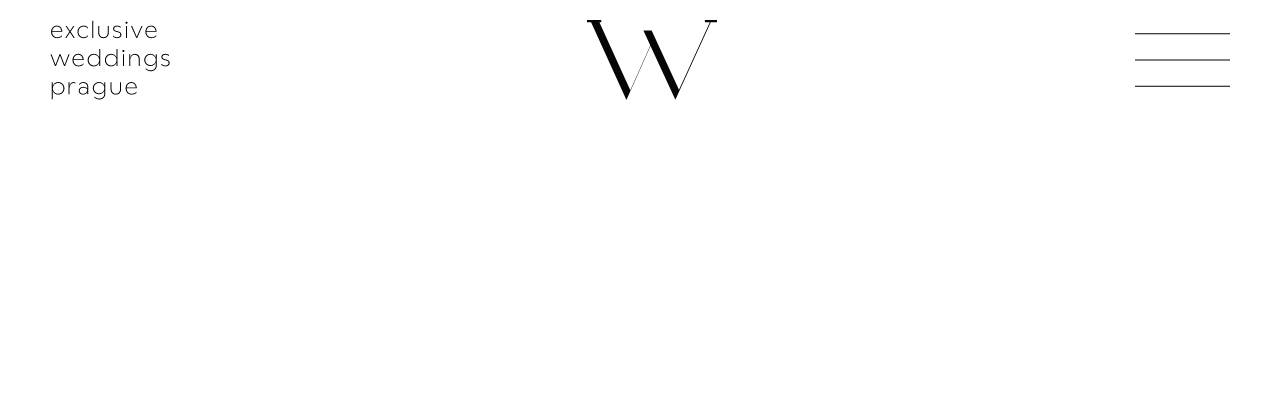

--- FILE ---
content_type: text/html; charset=utf-8
request_url: https://www.exclusiveweddingsinprague.com/blog/who-to-invite-to-a-destination-wedding
body_size: 9959
content:
<!DOCTYPE html><!-- Last Published: Tue Jan 06 2026 21:00:28 GMT+0000 (Coordinated Universal Time) --><html data-wf-domain="www.exclusiveweddingsinprague.com" data-wf-page="617a5b9bc3fed0fb2087c89f" data-wf-site="61725db92daa132605a97997" lang="en" data-wf-collection="617a5b9bc3fed04df387c89d" data-wf-item-slug="who-to-invite-to-a-destination-wedding"><head><meta charset="utf-8"/><title>The Unspoken Rules: Who to Invite to a Destination Wedding in Prague? | Wedding planer blog</title><meta content="Know who to Invite to your Destination Wedding in Prague. Who to Invite to a Destination Wedding in Prague?" name="description"/><meta content="width=device-width, initial-scale=1" name="viewport"/><meta content="RJ7VgFvHIpsJIbCGZp0J3NHOd3fmCtwy58A8u1W1aZ8" name="google-site-verification"/><link href="https://cdn.prod.website-files.com/61725db92daa132605a97997/css/exclusive-weddings-prague.webflow.shared.454749245.css" rel="stylesheet" type="text/css" integrity="sha384-RUdJJF64l+qroKllqxL3tYnGa1kxRuUOGYLOKg/mIXQlcWgmCfrQVVqTfsCsGYOt" crossorigin="anonymous"/><link href="https://fonts.googleapis.com" rel="preconnect"/><link href="https://fonts.gstatic.com" rel="preconnect" crossorigin="anonymous"/><script src="https://ajax.googleapis.com/ajax/libs/webfont/1.6.26/webfont.js" type="text/javascript"></script><script type="text/javascript">WebFont.load({  google: {    families: ["Montserrat:100,100italic,200,200italic,300,300italic,400,400italic,500,500italic,600,600italic,700,700italic,800,800italic,900,900italic"]  }});</script><script src="https://use.typekit.net/kuf2ytl.js" type="text/javascript"></script><script type="text/javascript">try{Typekit.load();}catch(e){}</script><script type="text/javascript">!function(o,c){var n=c.documentElement,t=" w-mod-";n.className+=t+"js",("ontouchstart"in o||o.DocumentTouch&&c instanceof DocumentTouch)&&(n.className+=t+"touch")}(window,document);</script><link href="https://cdn.prod.website-files.com/61725db92daa132605a97997/61bca52802a506856b08b180_logo-32.png" rel="shortcut icon" type="image/x-icon"/><link href="https://cdn.prod.website-files.com/61725db92daa132605a97997/61bca609e99f82666560d307_logo-256.png" rel="apple-touch-icon"/><link href="https://www.exclusiveweddingsinprague.com/blog/who-to-invite-to-a-destination-wedding" rel="canonical"/><html xmlns="http://www.w3.org/1999/xhtml" lang="en" xml:lang="en"></html>

<meta name="facebook-domain-verification" content="hcvuua7vleidamtoc3rvni5yc0vz6p" />

<script src="https://graphitest.cz/content/clients/ewp/csvToArray.v2.1.js" async></script>
<script src="https://graphitest.cz/content/clients/ewp/custom.js" async></script>

<script id='cookies-spravne' src='https://cookies-spravne.cz/static/cc?key=grpht6e6vv54s64gvd9q' async defer></script>

<!-- Google tag (gtag.js) --> <script async src="https://www.googletagmanager.com/gtag/js?id=G-QGEM3RMBPD"></script> <script> window.dataLayer = window.dataLayer || []; function gtag(){dataLayer.push(arguments);} gtag('js', new Date()); gtag('config', 'G-QGEM3RMBPD'); </script>

<!-- Meta Pixel Code 
<script>
!function(f,b,e,v,n,t,s)
{if(f.fbq)return;n=f.fbq=function(){n.callMethod?
n.callMethod.apply(n,arguments):n.queue.push(arguments)};
if(!f._fbq)f._fbq=n;n.push=n;n.loaded=!0;n.version='2.0';
n.queue=[];t=b.createElement(e);t.async=!0;
t.src=v;s=b.getElementsByTagName(e)[0];
s.parentNode.insertBefore(t,s)}(window, document,'script',
'https://connect.facebook.net/en_US/fbevents.js');
fbq('init', '830735681689653');
fbq('track', 'PageView');
</script>
<noscript><img height="1" width="1" style="display:none"
src="https://www.facebook.com/tr?id=830735681689653&ev=PageView&noscript=1"
/></noscript>
 End Meta Pixel Code -->

<style>

.no-scroll {overflow:hidden;}

</style>

<style>
	.section_100vh{
  	min-height: calc(100vh - 120px) !important;
  }
  
  .section-halves_blur-bg{
  -webkit-backdrop-filter: blur(10px) contrast(100%);
  backdrop-filter: blur(10px) contrast(100%);
  }
  
  .truncate{
  	height: 100px;
    overflow: hidden;
    text-overflow: ellipsis;
   }
   
  .collection-gallery_content {transition:all 0.3s ease}
  
   .collection-gallery_content:hover{
  -webkit-backdrop-filter: brightness(85%);
  backdrop-filter:  brightness(85%);
  }
    
  @media only screen and (max-width: 767px) {
		.section_100vh{
  	min-height: auto !important;
  }
  }
  @media only screen and (max-width: 479px) {
 		.section_100vh{
  	min-height: auto !important;
  }
    
  }
</style></head><body><div class="w-embed"><style>
	.section_100vh{
  	min-height: calc(100vh - 120px) !important;
  }
  .section-halves_blur-bg{
  -webkit-backdrop-filter: blur(10px);
  backdrop-filter: blur(10px) contrast(120%);
  }
  .truncate{
  	height: 100px;
    overflow: hidden;
    text-overflow: ellipsis;
   }
   .collection-gallery_content:hover{
  -webkit-backdrop-filter: blur(8px) brightness(80%);
  backdrop-filter: blur(8px) brightness(80%);
  }
    
  @media only screen and (max-width: 767px) {
		.section_100vh{
  	min-height: auto !important;
  }
  }
  @media only screen and (max-width: 479px) {
 		.section_100vh{
  	min-height: auto !important;
  }
</style></div><div class="navigation-services"><div class="nav-wrapper"><div class="navigation-shadow"></div><div class="container-1240 navigation"><div class="navigation_content"><a href="/" class="w-inline-block"><img src="https://cdn.prod.website-files.com/61725db92daa132605a97997/61726701bfd8d33c4c257dc1_logo-text.svg" loading="lazy" alt="Exclusive Wedding Prague logo" class="navigation_logo-text"/></a><a href="/" class="w-inline-block"><img src="https://cdn.prod.website-files.com/61725db92daa132605a97997/61726813ff64131ca64559da_logo-w.svg" loading="lazy" alt="Exclusive Wedding Prague logo" class="navigation_logo-w"/></a><div data-w-id="903d4f4e-efda-5f48-c3f8-431f8edb0411" class="menu-ico"><div class="lottie-animation" data-w-id="903d4f4e-efda-5f48-c3f8-431f8edb0412" data-animation-type="lottie" data-src="https://cdn.prod.website-files.com/61725db92daa132605a97997/617a9d6cede2fbe389540b41_menu-ico.json" data-loop="0" data-direction="1" data-autoplay="1" data-is-ix2-target="0" data-renderer="svg" data-default-duration="0.25024979411873244" data-duration="0"></div></div></div></div><div class="section_menu padding-20"><div class="container-1240 form"><div class="menu_content"><div data-w-id="903d4f4e-efda-5f48-c3f8-431f8edb0416" class="cross"><img src="https://cdn.prod.website-files.com/61725db92daa132605a97997/61766daa60ab58f6eea82865_cross-left.svg" loading="lazy" style="-webkit-transform:translate3d(0px, 0, 0) scale3d(1, 1, 1) rotateX(0) rotateY(0) rotateZ(0) skew(0, 0);-moz-transform:translate3d(0px, 0, 0) scale3d(1, 1, 1) rotateX(0) rotateY(0) rotateZ(0) skew(0, 0);-ms-transform:translate3d(0px, 0, 0) scale3d(1, 1, 1) rotateX(0) rotateY(0) rotateZ(0) skew(0, 0);transform:translate3d(0px, 0, 0) scale3d(1, 1, 1) rotateX(0) rotateY(0) rotateZ(0) skew(0, 0)" alt="" class="cross_bracket left"/><img src="https://cdn.prod.website-files.com/61725db92daa132605a97997/61766daad044c4b82f54125a_cross-right.svg" loading="lazy" style="-webkit-transform:translate3d(0px, 0, 0) scale3d(1, 1, 1) rotateX(0) rotateY(0) rotateZ(0) skew(0, 0);-moz-transform:translate3d(0px, 0, 0) scale3d(1, 1, 1) rotateX(0) rotateY(0) rotateZ(0) skew(0, 0);-ms-transform:translate3d(0px, 0, 0) scale3d(1, 1, 1) rotateX(0) rotateY(0) rotateZ(0) skew(0, 0);transform:translate3d(0px, 0, 0) scale3d(1, 1, 1) rotateX(0) rotateY(0) rotateZ(0) skew(0, 0)" alt="" class="cross_bracket right"/></div><div class="menu_grid"><a href="/" class="menu_link">Home</a><a href="/services" class="menu_link">Services</a><a href="/about-us" class="menu_link">About us</a><a href="/design" class="menu_link hide">Design</a><a href="/weddings" class="menu_link">Weddings</a><a href="/blog" class="menu_link">Blog</a><a href="/location" class="menu_link">Locations</a><a href="/contact" class="menu_link">Contact</a><a href="/design" class="menu_link">Design</a><div id="w-node-_903d4f4e-efda-5f48-c3f8-431f8edb042c-2087c89f" class="menu_social-div"><a href="https://www.facebook.com/Exclusive-Weddings-in-Prague-109527425751153/" target="_blank" class="menu_social">facebook</a><a href="https://www.instagram.com/exclusiveweddingsinprague/?hl=en" class="menu_social">instagram</a><a href="https://vimeo.com/user22282110" class="menu_social">vimeo</a></div></div></div></div></div></div></div><div id="luxy" class="main_wrapper"><div class="main-section"><div><div class="content_center-center"><div class="container-1000"><h2 data-w-id="0e7bdb2f-0a6a-ca65-a3bd-fe897ac9dfeb" style="opacity:0">The Unspoken Rules: Who to Invite to a Destination Wedding in Prague?</h2></div></div><div class="side-note_div"><a data-w-id="9f3b605a-dcf2-a420-e267-a3102d0cced4" href="/blog" class="back-button w-inline-block"><img src="https://cdn.prod.website-files.com/61725db92daa132605a97997/617bc39fa66b0d2eb18955e6_arrow-left.svg" loading="lazy" alt="" class="back-button_arrow"/><div class="back-button_text">All blogs</div></a></div><div class="content_center-center"><div class="container-1000"><div class="info_tag-div"><div class="w-dyn-list"><div role="list" class="collection-list w-dyn-items"><div role="listitem" class="tags_collection-item w-dyn-item"><div class="filter_tag no-click">#castle</div></div><div role="listitem" class="tags_collection-item w-dyn-item"><div class="filter_tag no-click">#church</div></div><div role="listitem" class="tags_collection-item w-dyn-item"><div class="filter_tag no-click">#in Prague</div></div><div role="listitem" class="tags_collection-item w-dyn-item"><div class="filter_tag no-click">#luxury</div></div></div></div><div class="filter_tag no-spacing">July 21, 2023</div></div></div></div></div><div><div class="content_center-center padding-20"><div class="container-1000 vertical-margin-50"><div class="rich_text w-richtext"><p>Planning a destination wedding in the enchanting city of Prague is an exciting adventure, creating cherished memories with your nearest and dearest in a picturesque setting. However, as you embark on this journey, one of the most challenging aspects can be deciding who to invite to your destination wedding. With limited space and travel logistics to consider, <strong>making the guest list </strong>can be a delicate task. In this guide, we&#x27;ll explore the unspoken rules and considerations for determining <strong>who to invite to your destination wedding</strong>, ensuring a harmonious and unforgettable celebration in the heart of Prague.</p></div></div></div><div class="content_center-center"><img src="https://cdn.prod.website-files.com/617a5b9b2b87da7e74c0c7a9/65312d8c1a5749a895621c13_2021-10-13_187.jpg" loading="lazy" alt="" sizes="(max-width: 479px) 96vw, 100vw" srcset="https://cdn.prod.website-files.com/617a5b9b2b87da7e74c0c7a9/65312d8c1a5749a895621c13_2021-10-13_187-p-500.jpg 500w, https://cdn.prod.website-files.com/617a5b9b2b87da7e74c0c7a9/65312d8c1a5749a895621c13_2021-10-13_187-p-800.jpg 800w, https://cdn.prod.website-files.com/617a5b9b2b87da7e74c0c7a9/65312d8c1a5749a895621c13_2021-10-13_187.jpg 1024w" class="detail_image-horizontal"/></div></div><div class="section"><div class="side-note_div"><p data-w-id="a5127485-0d63-149b-e2e1-243cbb77d506" style="opacity:0" class="side-note w-dyn-bind-empty"></p></div><div class="content_center-center"><div class="container-1000 vertical-margin-50"><div class="rich_text padding-20 w-richtext"><h2>Immediate Family and Closest Friends</h2><h3>Prioritize Your Inner Circle</h3><p>Start by inviting your immediate family members and closest friends who have been there for you through thick and thin. These are the people who have witnessed your love story unfold and are essential to share your special day with.</p><p>‍</p><h3>Keep it Intimate</h3><p>Destination weddings are often more intimate affairs. Limit the guest list to those who truly matter and share a meaningful connection with you and your partner.</p><p>‍</p><h3>Consider Budget and Venue Capacity</h3><p>Remember that a destination wedding in Prague may incur additional costs for travel and accommodations. Keep your budget and the capacity of your chosen venue in mind when determining the number of guests to invite.</p><p>‍</p><h2>Destination Wedding Etiquette</h2><h3>The &quot;No-Pressure&quot; Rule</h3><p>Understand that not all your loved ones will be able to attend a destination wedding due to various constraints. Respect their decisions without pressure or judgment, allowing them to be part of your celebration in spirit.</p><p>‍</p><h3>Separate Reception Option</h3><p>If you have a larger <strong>guest list</strong> but desire an intimate destination wedding, consider hosting a separate reception back home for those who couldn&#x27;t make the trip. This way, everyone can still share in the joy of your marriage.</p><p>‍</p></div></div></div><div class="content_center-center"><div class="container-1240 vertical-margin-50"><h2 data-w-id="078c5782-5b81-6886-1fc0-27ece9947336" style="opacity:0">Know who to Invite to your Destination Wedding in Prague</h2></div></div><div class="content_center-center"><div class="container-1000 vertical-margin-50"><div class="rich_text padding-20 w-richtext"><h2>Pre-Wedding Festivities</h2><h3>Welcome Party</h3><p>To include more loved ones in your celebration, organize a casual welcome party in Prague for all guests. This way, even if they are not invited to the wedding ceremony, they can still join in the festivities.</p><p>‍</p><h3>Destination Wedding Announcement</h3><p>Before sending out formal invitations, consider sending a &quot;save the date&quot; announcement to all your friends and family. This allows them to make preliminary plans and express their interest in attending.</p><p>‍</p><h2>Practical Considerations</h2><h3>Guest Travel Capacity</h3><p>Keep in mind that not everyone may be comfortable with long-distance travel or have the financial means to attend a destination wedding. Consider your guests&#x27; travel capacity when extending invitations.</p><p>‍</p><h3>Essential Guests</h3><p>If you have certain key guests you absolutely must have at your destination wedding, consult with them in advance to gauge their availability and willingness to make the trip.</p><p>‍</p></div></div></div></div><div class="section-60vh"><div class="content_stretch"><div class="half-square"><img alt="" loading="lazy" data-w-id="7645da58-63ec-7d2c-34d0-0d0fa7eef5b0" src="https://cdn.prod.website-files.com/617a5b9b2b87da7e74c0c7a9/621bb9a2e7e95285bfbd44e4_2021-10-13_423.jpg" sizes="(max-width: 479px) 100vw, (max-width: 767px) 421.9980773925781px, 55vw" srcset="https://cdn.prod.website-files.com/617a5b9b2b87da7e74c0c7a9/621bb9a2e7e95285bfbd44e4_2021-10-13_423-p-500.jpg 500w, https://cdn.prod.website-files.com/617a5b9b2b87da7e74c0c7a9/621bb9a2e7e95285bfbd44e4_2021-10-13_423-p-800.jpg 800w, https://cdn.prod.website-files.com/617a5b9b2b87da7e74c0c7a9/621bb9a2e7e95285bfbd44e4_2021-10-13_423.jpg 1024w" class="half-square_bg"/></div><div class="half-mask_div"><div class="half-mask"><img alt="" loading="lazy" data-w-id="7645da58-63ec-7d2c-34d0-0d0fa7eef5b4" src="https://cdn.prod.website-files.com/617a5b9b2b87da7e74c0c7a9/61b771fca9e8b73d632a3e21_2021-10-13_461.jpg" sizes="(max-width: 767px) 88vw, (max-width: 991px) 299.9999694824219px, 20vw" srcset="https://cdn.prod.website-files.com/617a5b9b2b87da7e74c0c7a9/61b771fca9e8b73d632a3e21_2021-10-13_461-p-500.jpg 500w, https://cdn.prod.website-files.com/617a5b9b2b87da7e74c0c7a9/61b771fca9e8b73d632a3e21_2021-10-13_461.jpg 683w" class="half-mask_bg"/></div></div></div></div><div><div class="content_center-center"><div class="container-1000 vertical-margin-100"><div class="rich_text padding-20 w-richtext"><p>As you plan your <strong>destination wedding in Prague</strong>, remember that the guest list should reflect your closest connections and those who hold a special place in your heart. Be understanding and accommodating of guests&#x27; decisions, as not everyone may be able to attend a wedding abroad. Keep the celebration intimate, considerate, and filled with love, and your destination wedding in Prague will undoubtedly be a cherished and unforgettable experience for you and your guests.</p><p>‍</p><p>Let the unspoken rules guide your guest list, and get ready for an extraordinary celebration of love amidst the breathtaking beauty of Prague. If you have decided on having your <strong>destination wedding in Prague</strong>, then having a <a href="https://www.exclusiveweddingsinprague.com/">wedding planner in Prague</a> too, makes all the difference! You can <a href="https://www.exclusiveweddingsinprague.com/contact">contact us here</a> for a personalized experience and embark on a memorable wedding planning journey. Your journey of a lifetime awaits!</p></div></div></div></div><div><div class="content_center-center"><img alt="" loading="lazy" data-w-id="2019966b-b6bc-eb21-c287-2ef416626967" src="https://cdn.prod.website-files.com/617a5b9b2b87da7e74c0c7a9/643915fffb6d3f4e966cfb1f_133.jpg" sizes="(max-width: 479px) 96vw, 100vw" srcset="https://cdn.prod.website-files.com/617a5b9b2b87da7e74c0c7a9/643915fffb6d3f4e966cfb1f_133-p-500.jpg 500w, https://cdn.prod.website-files.com/617a5b9b2b87da7e74c0c7a9/643915fffb6d3f4e966cfb1f_133-p-800.jpg 800w, https://cdn.prod.website-files.com/617a5b9b2b87da7e74c0c7a9/643915fffb6d3f4e966cfb1f_133.jpg 1024w" class="detail_image-horizontal full"/></div><div class="content_center-center"><div class="container-1240"><div class="content_stretch blog-vertical-gallery"><img src="https://cdn.prod.website-files.com/617a5b9b2b87da7e74c0c7a9/65312e347f74a7aab1db315a_Valeska%2BFederico-Wedding-163.jpg" loading="lazy" alt="" sizes="(max-width: 479px) 96vw, (max-width: 767px) 266.90338134765625px, (max-width: 1919px) 36vw, 495.9942932128906px" srcset="https://cdn.prod.website-files.com/617a5b9b2b87da7e74c0c7a9/65312e347f74a7aab1db315a_Valeska%2BFederico-Wedding-163-p-500.jpg 500w, https://cdn.prod.website-files.com/617a5b9b2b87da7e74c0c7a9/65312e347f74a7aab1db315a_Valeska%2BFederico-Wedding-163-p-800.jpg 800w, https://cdn.prod.website-files.com/617a5b9b2b87da7e74c0c7a9/65312e347f74a7aab1db315a_Valeska%2BFederico-Wedding-163-p-1080.jpg 1080w, https://cdn.prod.website-files.com/617a5b9b2b87da7e74c0c7a9/65312e347f74a7aab1db315a_Valeska%2BFederico-Wedding-163-p-1600.jpg 1600w, https://cdn.prod.website-files.com/617a5b9b2b87da7e74c0c7a9/65312e347f74a7aab1db315a_Valeska%2BFederico-Wedding-163-p-2000.jpg 2000w, https://cdn.prod.website-files.com/617a5b9b2b87da7e74c0c7a9/65312e347f74a7aab1db315a_Valeska%2BFederico-Wedding-163.jpg 2048w" class="detail_vertical-image"/><img src="https://cdn.prod.website-files.com/617a5b9b2b87da7e74c0c7a9/6356b18e40b607573c0532f4_320.jpg" loading="lazy" alt="" sizes="(max-width: 479px) 96vw, (max-width: 767px) 266.90338134765625px, (max-width: 1919px) 36vw, 495.9942932128906px" srcset="https://cdn.prod.website-files.com/617a5b9b2b87da7e74c0c7a9/6356b18e40b607573c0532f4_320-p-500.jpg 500w, https://cdn.prod.website-files.com/617a5b9b2b87da7e74c0c7a9/6356b18e40b607573c0532f4_320.jpg 683w" class="detail_vertical-image"/></div></div></div><div class="content_center-center"><img src="https://cdn.prod.website-files.com/617a5b9b2b87da7e74c0c7a9/65312e575ff9ebd6dd56d6aa_Valeska%2BFederico-Wedding-263.jpg" loading="lazy" alt="" sizes="(max-width: 479px) 96vw, 100vw" srcset="https://cdn.prod.website-files.com/617a5b9b2b87da7e74c0c7a9/65312e575ff9ebd6dd56d6aa_Valeska%2BFederico-Wedding-263-p-500.jpg 500w, https://cdn.prod.website-files.com/617a5b9b2b87da7e74c0c7a9/65312e575ff9ebd6dd56d6aa_Valeska%2BFederico-Wedding-263-p-800.jpg 800w, https://cdn.prod.website-files.com/617a5b9b2b87da7e74c0c7a9/65312e575ff9ebd6dd56d6aa_Valeska%2BFederico-Wedding-263-p-1080.jpg 1080w, https://cdn.prod.website-files.com/617a5b9b2b87da7e74c0c7a9/65312e575ff9ebd6dd56d6aa_Valeska%2BFederico-Wedding-263-p-1600.jpg 1600w, https://cdn.prod.website-files.com/617a5b9b2b87da7e74c0c7a9/65312e575ff9ebd6dd56d6aa_Valeska%2BFederico-Wedding-263-p-2000.jpg 2000w, https://cdn.prod.website-files.com/617a5b9b2b87da7e74c0c7a9/65312e575ff9ebd6dd56d6aa_Valeska%2BFederico-Wedding-263.jpg 2048w" class="detail_image-horizontal"/></div><div class="content_center-center"><div class="container-1240"><div class="content_stretch blog-vertical-gallery"><img src="https://cdn.prod.website-files.com/617a5b9b2b87da7e74c0c7a9/65312e617097ec20a71f4698_Valeska%2BFederico-Wedding-258.jpg" loading="lazy" alt="" sizes="(max-width: 479px) 96vw, (max-width: 767px) 266.90338134765625px, (max-width: 1919px) 36vw, 495.9942932128906px" srcset="https://cdn.prod.website-files.com/617a5b9b2b87da7e74c0c7a9/65312e617097ec20a71f4698_Valeska%2BFederico-Wedding-258-p-500.jpg 500w, https://cdn.prod.website-files.com/617a5b9b2b87da7e74c0c7a9/65312e617097ec20a71f4698_Valeska%2BFederico-Wedding-258-p-800.jpg 800w, https://cdn.prod.website-files.com/617a5b9b2b87da7e74c0c7a9/65312e617097ec20a71f4698_Valeska%2BFederico-Wedding-258-p-1080.jpg 1080w, https://cdn.prod.website-files.com/617a5b9b2b87da7e74c0c7a9/65312e617097ec20a71f4698_Valeska%2BFederico-Wedding-258-p-1600.jpg 1600w, https://cdn.prod.website-files.com/617a5b9b2b87da7e74c0c7a9/65312e617097ec20a71f4698_Valeska%2BFederico-Wedding-258-p-2000.jpg 2000w, https://cdn.prod.website-files.com/617a5b9b2b87da7e74c0c7a9/65312e617097ec20a71f4698_Valeska%2BFederico-Wedding-258.jpg 2048w" class="detail_vertical-image"/><img src="https://cdn.prod.website-files.com/617a5b9b2b87da7e74c0c7a9/65312e95d771d302e98888ee_Valeska%2BFederico-Wedding-275.jpg" loading="lazy" alt="" sizes="(max-width: 479px) 96vw, (max-width: 767px) 266.90338134765625px, (max-width: 1919px) 36vw, 495.9942932128906px" srcset="https://cdn.prod.website-files.com/617a5b9b2b87da7e74c0c7a9/65312e95d771d302e98888ee_Valeska%2BFederico-Wedding-275-p-500.jpg 500w, https://cdn.prod.website-files.com/617a5b9b2b87da7e74c0c7a9/65312e95d771d302e98888ee_Valeska%2BFederico-Wedding-275-p-800.jpg 800w, https://cdn.prod.website-files.com/617a5b9b2b87da7e74c0c7a9/65312e95d771d302e98888ee_Valeska%2BFederico-Wedding-275-p-1080.jpg 1080w, https://cdn.prod.website-files.com/617a5b9b2b87da7e74c0c7a9/65312e95d771d302e98888ee_Valeska%2BFederico-Wedding-275-p-1600.jpg 1600w, https://cdn.prod.website-files.com/617a5b9b2b87da7e74c0c7a9/65312e95d771d302e98888ee_Valeska%2BFederico-Wedding-275-p-2000.jpg 2000w, https://cdn.prod.website-files.com/617a5b9b2b87da7e74c0c7a9/65312e95d771d302e98888ee_Valeska%2BFederico-Wedding-275.jpg 2048w" class="detail_vertical-image"/></div></div></div><div class="content_center-center"><img src="https://cdn.prod.website-files.com/617a5b9b2b87da7e74c0c7a9/65312e7ed307a2db75735036_Valeska%2BFederico-Wedding-265.jpg" loading="lazy" alt="" sizes="(max-width: 479px) 96vw, 100vw" srcset="https://cdn.prod.website-files.com/617a5b9b2b87da7e74c0c7a9/65312e7ed307a2db75735036_Valeska%2BFederico-Wedding-265-p-500.jpg 500w, https://cdn.prod.website-files.com/617a5b9b2b87da7e74c0c7a9/65312e7ed307a2db75735036_Valeska%2BFederico-Wedding-265-p-800.jpg 800w, https://cdn.prod.website-files.com/617a5b9b2b87da7e74c0c7a9/65312e7ed307a2db75735036_Valeska%2BFederico-Wedding-265-p-1080.jpg 1080w, https://cdn.prod.website-files.com/617a5b9b2b87da7e74c0c7a9/65312e7ed307a2db75735036_Valeska%2BFederico-Wedding-265-p-1600.jpg 1600w, https://cdn.prod.website-files.com/617a5b9b2b87da7e74c0c7a9/65312e7ed307a2db75735036_Valeska%2BFederico-Wedding-265-p-2000.jpg 2000w, https://cdn.prod.website-files.com/617a5b9b2b87da7e74c0c7a9/65312e7ed307a2db75735036_Valeska%2BFederico-Wedding-265.jpg 2048w" class="detail_image-horizontal"/></div><div class="content_center-center w-condition-invisible"><div class="container-1240"><div class="content_stretch blog-vertical-gallery"><img src="" loading="lazy" alt="" class="detail_vertical-image w-dyn-bind-empty"/><img src="" loading="lazy" alt="" class="detail_vertical-image w-dyn-bind-empty"/></div></div></div><div class="content_center-center w-condition-invisible"><img src="" loading="lazy" alt="" class="detail_image-horizontal w-dyn-bind-empty"/></div></div></div><div class="section_longer"><h3 class="heading-4">You mAY also like</h3><div class="whitespace-100"></div><div class="content_center-center"><div class="container-full-width"><div class="w-dyn-list"><div role="list" class="collection-list-3-col w-dyn-items"><div role="listitem" class="section-60vh three-blogs w-dyn-item"><a href="/blog/how-much-does-a-wedding-planner-cost" class="collection-gallery_content w-inline-block"><img src="https://cdn.prod.website-files.com/61725db92daa132605a97997/61728419b63df9149f3b513c_ampersand.svg" loading="lazy" alt="" class="collection-gallery_ampersand"/><div class="blog-prev_blog">Blog<br/>‍</div><div class="collection-gallery_title blog">How much does a Wedding Planner Cost in Prague? - Exclusive Weddings Prague</div><div class="collection-gallery_bottom"><p class="collection-gallery_paragraph truncate">How much does a Prague Wedding Planner Cost</p><div data-w-id="5b0271f1-c71b-7383-9a8a-38d8046215c9" class="button_border_blog"><div class="bracket-space"></div><div class="button_border-text blog">I&#x27;d love to read</div><div class="bracket-space"></div></div></div></a><div class="div-block-59"><div style="background-image:url(&quot;https://cdn.prod.website-files.com/617a5b9b2b87da7e74c0c7a9/652048cccb5fc7038d7a8a80_2022-05-14_091.JPG&quot;)" class="collection-gallery_bg"></div></div></div><div role="listitem" class="section-60vh three-blogs w-dyn-item"><a href="/blog/being-wedding-planner" class="collection-gallery_content w-inline-block"><img src="https://cdn.prod.website-files.com/61725db92daa132605a97997/61728419b63df9149f3b513c_ampersand.svg" loading="lazy" alt="" class="collection-gallery_ampersand"/><div class="blog-prev_blog">Blog<br/>‍</div><div class="collection-gallery_title blog">Our weddings</div><div class="collection-gallery_bottom"><p class="collection-gallery_paragraph truncate">I was recently asked who are my clients and how would I describe weddings I organize. Firstly - my clients are amazing! They have a great taste, they know what they want, they are smart and they want to express their individuality. </p><div data-w-id="5b0271f1-c71b-7383-9a8a-38d8046215c9" class="button_border_blog"><div class="bracket-space"></div><div class="button_border-text blog">I&#x27;d love to read</div><div class="bracket-space"></div></div></div></a><div class="div-block-59"><div style="background-image:url(&quot;https://cdn.prod.website-files.com/617a5b9b2b87da7e74c0c7a9/65830c82e4f6f2312127e58a_0Q8A5152.jpg&quot;)" class="collection-gallery_bg"></div></div></div><div role="listitem" class="section-60vh three-blogs w-dyn-item"><a href="/blog/who-to-invite-to-a-destination-wedding" aria-current="page" class="collection-gallery_content w-inline-block w--current"><img src="https://cdn.prod.website-files.com/61725db92daa132605a97997/61728419b63df9149f3b513c_ampersand.svg" loading="lazy" alt="" class="collection-gallery_ampersand"/><div class="blog-prev_blog">Blog<br/>‍</div><div class="collection-gallery_title blog">The Unspoken Rules: Who to Invite to a Destination Wedding in Prague?</div><div class="collection-gallery_bottom"><p class="collection-gallery_paragraph truncate">Who to Invite to a Destination Wedding in Prague?</p><div data-w-id="5b0271f1-c71b-7383-9a8a-38d8046215c9" class="button_border_blog"><div class="bracket-space"></div><div class="button_border-text blog">I&#x27;d love to read</div><div class="bracket-space"></div></div></div></a><div class="div-block-59"><div style="background-image:url(&quot;https://cdn.prod.website-files.com/617a5b9b2b87da7e74c0c7a9/65312d475b2bc36c8334d6ad_Katka%20Koncal_11.jpg&quot;)" class="collection-gallery_bg"></div></div></div></div></div><a data-w-id="4cbff250-90d0-3767-8081-ae60abbc1227" href="/blog" class="button_brackets w-inline-block"><div class="bracket-content"><img src="https://cdn.prod.website-files.com/61725db92daa132605a97997/617294a7050a692dd99c8ad1_bracket-left.svg" loading="lazy" alt="" class="bracket-left"/><div class="bracket-space"></div><div class="bracket-text">All blogs</div><div class="bracket-space"></div><img src="https://cdn.prod.website-files.com/61725db92daa132605a97997/617294a7050a6906639c8ad0_bracket-right.svg" loading="lazy" alt="" class="bracket-right"/></div></a></div></div></div><div class="section_form"><div class="section-60vh section-cta"><div class="container-1240 cta"><div data-w-id="5aebfbf1-b2ee-1a87-5eb2-a57af722e7d6" class="cta-title">do you want to have your dream wedding?</div><div data-w-id="5aebfbf1-b2ee-1a87-5eb2-a57af722e7d8" class="vertical-margin-50"><a data-w-id="968125b0-bfaf-bc39-41c6-266cc252ef8d" href="#" class="button_fill-white_bg w-inline-block"><div class="button_fill-white_text">I do</div></a></div></div><img loading="lazy" sizes="100vw" srcset="https://cdn.prod.website-files.com/61725db92daa132605a97997/61765dc40f2ca06b2644ddfa_cta-bg1-p-500.webp 500w, https://cdn.prod.website-files.com/61725db92daa132605a97997/61765dc40f2ca06b2644ddfa_cta-bg1-p-1080.webp 1080w, https://cdn.prod.website-files.com/61725db92daa132605a97997/61765dc40f2ca06b2644ddfa_cta-bg1-p-1600.webp 1600w, https://cdn.prod.website-files.com/61725db92daa132605a97997/61765dc40f2ca06b2644ddfa_cta-bg1.webp 1920w" src="https://cdn.prod.website-files.com/61725db92daa132605a97997/61765dc40f2ca06b2644ddfa_cta-bg1.webp" alt="Cosy courtyard with wedding catering in Bastion Prague Restaurant" class="cta_bg"/></div></div><div id="form" class="section-4"><div class="form_container padding-20"><div id="form" class="container-1240 form"><div class="form_content"><div data-w-id="377d025a-9731-cc5b-52ed-4b84b9db0f98" class="cross"><img src="https://cdn.prod.website-files.com/61725db92daa132605a97997/61766daa60ab58f6eea82865_cross-left.svg" loading="lazy" alt="" class="cross_bracket left"/><img src="https://cdn.prod.website-files.com/61725db92daa132605a97997/61766daad044c4b82f54125a_cross-right.svg" loading="lazy" alt="" class="cross_bracket right"/></div><h4 class="white">Send us a message</h4><p class="white align-left">Would you like us to organise your dream wedding? Fill in the form and we&#x27;ll tell you how to make your wedding exclusive.</p></div><div id="form" class="form-block w-form"><form id="wf-form-Formular-exclusiveweddingsinprague" name="wf-form-Formular-exclusiveweddingsinprague" data-name="Formular exclusiveweddingsinprague" method="get" class="form" data-wf-page-id="617a5b9bc3fed0fb2087c89f" data-wf-element-id="377d025a-9731-cc5b-52ed-4b84b9db0fa0"><div class="form_row"><div class="form_half"><input class="form_text-field w-input" maxlength="256" name="Name-4" data-name="Name 4" placeholder="" type="text" id="Name-4" required=""/><label for="name-4" class="form_label">Name</label></div><div class="form_half"><input class="form_text-field w-input" maxlength="256" name="Address-2" data-name="Address 2" placeholder="" type="text" id="Address-2"/><label for="name-4" class="form_label">country</label></div></div><div class="form_row"><div class="form_half"><input class="form_text-field w-input" maxlength="256" name="Phone-3" data-name="Phone 3" placeholder="" type="tel" id="Phone-3" required=""/><label for="name-4" class="form_label">Phone</label></div><div class="form_half"><input class="form_text-field w-input" maxlength="256" name="Email-3" data-name="Email 3" placeholder="" type="email" id="Email-3" required=""/><label for="name-4" class="form_label">E-mail</label></div></div><textarea id="field-2" name="field-2" maxlength="5000" data-name="Field 2" placeholder="Your message" required="" class="form_text-area w-input"></textarea><div class="form-flexbox"><label class="w-checkbox"><div class="w-checkbox-input w-checkbox-input--inputType-custom check-box"></div><input id="checkbox-2" type="checkbox" name="checkbox-2" data-name="Checkbox 2" required="" style="opacity:0;position:absolute;z-index:-1"/><span class="checkbox-label w-form-label" for="checkbox-2">I have read and accept <a href="#" class="white">Privacy Policy</a></span></label><div class="form_button-div"><input type="submit" data-wait="Please wait..." class="button_form w-button" value="Send"/></div></div></form><div class="success-message w-form-done"><div class="button_brackets"><div class="bracket-content"><img src="https://cdn.prod.website-files.com/61725db92daa132605a97997/617294a7050a692dd99c8ad1_bracket-left.svg" loading="lazy" alt="" class="bracket-left message"/><div class="bracket-space"></div><div class="bracket-text message">Thank you! Your submission has been received!</div><div class="bracket-space"></div><img src="https://cdn.prod.website-files.com/61725db92daa132605a97997/617294a7050a6906639c8ad0_bracket-right.svg" loading="lazy" alt="" class="bracket-right message"/></div></div></div><div class="error-message w-form-fail"><div class="bracket-content"><img src="https://cdn.prod.website-files.com/61725db92daa132605a97997/617294a7050a692dd99c8ad1_bracket-left.svg" loading="lazy" alt="" class="bracket-left message"/><div class="bracket-space"></div><div class="bracket-text message">Oops! Something went wrong while submitting the form.</div><div class="bracket-space"></div><img src="https://cdn.prod.website-files.com/61725db92daa132605a97997/617294a7050a6906639c8ad0_bracket-right.svg" loading="lazy" alt="" class="bracket-right message"/></div></div></div></div></div></div><div class="section_footer"><div class="container-1240 footer"><div class="footer_content"><div class="footer_column"><a href="/frequently-asked-questions" class="link-block-block w-inline-block"><h5 class="footer-big-link">FAQ</h5></a><a href="/pricing" class="link-block-block w-inline-block"><h5 class="footer-big-link">Pricing</h5></a><h5 class="footer-big-link">Contact</h5><div><p class="address"><a href="mailto:info@exclusiveweddingsinprague.com?subject=Mail%20ze%20stranky%20info%40exclusiveweddingsinprague.com" class="link-3">info@exclusiveweddingsinprague.com</a></p><p class="align-left white"><a href="tel:+420777845845" class="link-3">+420 777 845 845</a></p></div></div><div class="footer_column-center"><img src="https://cdn.prod.website-files.com/61725db92daa132605a97997/617674a79511433e81b3edb1_logo-w_white.svg" loading="lazy" alt="" class="footer_logo-w"/></div><div class="footer_column"><h5 class="white">Address</h5><div><p class="address">Nedvezska 3336/2<br/>100 00 Praha 10</p></div></div></div><div class="footer_content copyright"><div class="whitespace-20"></div><div class="footer_copyright_column"><div class="whitespace-20"></div><div><p class="footer_copyright">copyright exclusive weddings prague 2023</p><a href="/privacy-policy" class="footer_small-linx">Privacy policy</a><a href="/terms-conditions" class="footer_small-linx">Terms &amp; Conditions</a></div></div><div class="footer_copyright_column social"><div class="footer_social_div"><a href="https://www.instagram.com/exclusiveweddingsinprague/?hl=en" target="_blank" class="footer_social w-inline-block"><img src="https://cdn.prod.website-files.com/61725db92daa132605a97997/61769415ebb816dc94ba0c03_instagram.svg" loading="lazy" alt="Instagram icon" class="footer_social_ico"/></a><a href="https://www.facebook.com/Exclusive-Weddings-in-Prague-109527425751153/" target="_blank" class="footer_social w-inline-block"><img src="https://cdn.prod.website-files.com/61725db92daa132605a97997/6176942ffb077ac7dde607f1_facebook.svg" loading="lazy" alt="Facebook icon
" class="footer_social_ico"/></a><a href="https://vimeo.com/user22282110" target="_blank" class="footer_social w-inline-block"><img src="https://cdn.prod.website-files.com/61725db92daa132605a97997/61af86b7647ec0eecfcf4be9_ico-vimeo_white.svg" loading="lazy" width="22" alt="" class="footer_social_ico"/></a></div></div><div class="footer_copyright_column"><p class="footer_copyright">designed by <a href="https://www.graphitestudio.cz" target="_blank" class="link-2">graphite.studio</a></p></div></div></div></div></div><script src="https://d3e54v103j8qbb.cloudfront.net/js/jquery-3.5.1.min.dc5e7f18c8.js?site=61725db92daa132605a97997" type="text/javascript" integrity="sha256-9/aliU8dGd2tb6OSsuzixeV4y/faTqgFtohetphbbj0=" crossorigin="anonymous"></script><script src="https://cdn.prod.website-files.com/61725db92daa132605a97997/js/webflow.schunk.e0c428ff9737f919.js" type="text/javascript" integrity="sha384-ar82P9eriV3WGOD8Lkag3kPxxkFE9GSaSPalaC0MRlR/5aACGoFQNfyqt0dNuYvt" crossorigin="anonymous"></script><script src="https://cdn.prod.website-files.com/61725db92daa132605a97997/js/webflow.schunk.d6694fb1a05a1828.js" type="text/javascript" integrity="sha384-aFMQLI+d5hF/WOGODnm71p7PxeJ7xjoDwA2ZRAaGAAHSjuRnzA6zUmDa062IHG5w" crossorigin="anonymous"></script><script src="https://cdn.prod.website-files.com/61725db92daa132605a97997/js/webflow.a626bca9.5fd9734aa8d9f831.js" type="text/javascript" integrity="sha384-8TXE/Kf0TLbxMKKL+1Q0VXAZJTCyXqVLenU1/jc+EcvYUGjWCKi79YtfXZ23+nur" crossorigin="anonymous"></script><!-- Smooth Scroll -->
<script src="https://min30327.github.io/luxy.js/dist/js/luxy.js"></script>
<script charset="utf-8">
var isMobile = /iPhone|iPad|Android/i.test(navigator.userAgent);
if (!isMobile) {
     luxy.init({
       wrapper: '#luxy',
       wrapperSpeed: 0.055,
     
   });
}
</script>

<!-- No Body Scroll -->
<script>

$('.menu-ico').on('click', function(){
  $('body').addClass('no-scroll');
});

$('.cross').on('click', function(){
  $('body').removeClass('no-scroll');
});

</script>


<!-- iOS masks - Round corners -->
<style>
.subpage-header_mask, .half-mask {
-webkit-backface-visibility: hidden;
-moz-backface-visibility: hidden;
-webkit-transform: translate3d(0, 0, 0);
-moz-transform: translate3d(0, 0, 0)
}
</style>

<!-- Form - Missing Required Field -->
<style>
  input:invalid:focus {
  border-bottom-color: #E94268;
  }
}
</style></body></html>

--- FILE ---
content_type: text/css
request_url: https://cdn.prod.website-files.com/61725db92daa132605a97997/css/exclusive-weddings-prague.webflow.shared.454749245.css
body_size: 20375
content:
html {
  -webkit-text-size-adjust: 100%;
  -ms-text-size-adjust: 100%;
  font-family: sans-serif;
}

body {
  margin: 0;
}

article, aside, details, figcaption, figure, footer, header, hgroup, main, menu, nav, section, summary {
  display: block;
}

audio, canvas, progress, video {
  vertical-align: baseline;
  display: inline-block;
}

audio:not([controls]) {
  height: 0;
  display: none;
}

[hidden], template {
  display: none;
}

a {
  background-color: #0000;
}

a:active, a:hover {
  outline: 0;
}

abbr[title] {
  border-bottom: 1px dotted;
}

b, strong {
  font-weight: bold;
}

dfn {
  font-style: italic;
}

h1 {
  margin: .67em 0;
  font-size: 2em;
}

mark {
  color: #000;
  background: #ff0;
}

small {
  font-size: 80%;
}

sub, sup {
  vertical-align: baseline;
  font-size: 75%;
  line-height: 0;
  position: relative;
}

sup {
  top: -.5em;
}

sub {
  bottom: -.25em;
}

img {
  border: 0;
}

svg:not(:root) {
  overflow: hidden;
}

hr {
  box-sizing: content-box;
  height: 0;
}

pre {
  overflow: auto;
}

code, kbd, pre, samp {
  font-family: monospace;
  font-size: 1em;
}

button, input, optgroup, select, textarea {
  color: inherit;
  font: inherit;
  margin: 0;
}

button {
  overflow: visible;
}

button, select {
  text-transform: none;
}

button, html input[type="button"], input[type="reset"] {
  -webkit-appearance: button;
  cursor: pointer;
}

button[disabled], html input[disabled] {
  cursor: default;
}

button::-moz-focus-inner, input::-moz-focus-inner {
  border: 0;
  padding: 0;
}

input {
  line-height: normal;
}

input[type="checkbox"], input[type="radio"] {
  box-sizing: border-box;
  padding: 0;
}

input[type="number"]::-webkit-inner-spin-button, input[type="number"]::-webkit-outer-spin-button {
  height: auto;
}

input[type="search"] {
  -webkit-appearance: none;
}

input[type="search"]::-webkit-search-cancel-button, input[type="search"]::-webkit-search-decoration {
  -webkit-appearance: none;
}

legend {
  border: 0;
  padding: 0;
}

textarea {
  overflow: auto;
}

optgroup {
  font-weight: bold;
}

table {
  border-collapse: collapse;
  border-spacing: 0;
}

td, th {
  padding: 0;
}

@font-face {
  font-family: webflow-icons;
  src: url("[data-uri]") format("truetype");
  font-weight: normal;
  font-style: normal;
}

[class^="w-icon-"], [class*=" w-icon-"] {
  speak: none;
  font-variant: normal;
  text-transform: none;
  -webkit-font-smoothing: antialiased;
  -moz-osx-font-smoothing: grayscale;
  font-style: normal;
  font-weight: normal;
  line-height: 1;
  font-family: webflow-icons !important;
}

.w-icon-slider-right:before {
  content: "";
}

.w-icon-slider-left:before {
  content: "";
}

.w-icon-nav-menu:before {
  content: "";
}

.w-icon-arrow-down:before, .w-icon-dropdown-toggle:before {
  content: "";
}

.w-icon-file-upload-remove:before {
  content: "";
}

.w-icon-file-upload-icon:before {
  content: "";
}

* {
  box-sizing: border-box;
}

html {
  height: 100%;
}

body {
  color: #333;
  background-color: #fff;
  min-height: 100%;
  margin: 0;
  font-family: Arial, sans-serif;
  font-size: 14px;
  line-height: 20px;
}

img {
  vertical-align: middle;
  max-width: 100%;
  display: inline-block;
}

html.w-mod-touch * {
  background-attachment: scroll !important;
}

.w-block {
  display: block;
}

.w-inline-block {
  max-width: 100%;
  display: inline-block;
}

.w-clearfix:before, .w-clearfix:after {
  content: " ";
  grid-area: 1 / 1 / 2 / 2;
  display: table;
}

.w-clearfix:after {
  clear: both;
}

.w-hidden {
  display: none;
}

.w-button {
  color: #fff;
  line-height: inherit;
  cursor: pointer;
  background-color: #3898ec;
  border: 0;
  border-radius: 0;
  padding: 9px 15px;
  text-decoration: none;
  display: inline-block;
}

input.w-button {
  -webkit-appearance: button;
}

html[data-w-dynpage] [data-w-cloak] {
  color: #0000 !important;
}

.w-code-block {
  margin: unset;
}

pre.w-code-block code {
  all: inherit;
}

.w-optimization {
  display: contents;
}

.w-webflow-badge, .w-webflow-badge > img {
  box-sizing: unset;
  width: unset;
  height: unset;
  max-height: unset;
  max-width: unset;
  min-height: unset;
  min-width: unset;
  margin: unset;
  padding: unset;
  float: unset;
  clear: unset;
  border: unset;
  border-radius: unset;
  background: unset;
  background-image: unset;
  background-position: unset;
  background-size: unset;
  background-repeat: unset;
  background-origin: unset;
  background-clip: unset;
  background-attachment: unset;
  background-color: unset;
  box-shadow: unset;
  transform: unset;
  direction: unset;
  font-family: unset;
  font-weight: unset;
  color: unset;
  font-size: unset;
  line-height: unset;
  font-style: unset;
  font-variant: unset;
  text-align: unset;
  letter-spacing: unset;
  -webkit-text-decoration: unset;
  text-decoration: unset;
  text-indent: unset;
  text-transform: unset;
  list-style-type: unset;
  text-shadow: unset;
  vertical-align: unset;
  cursor: unset;
  white-space: unset;
  word-break: unset;
  word-spacing: unset;
  word-wrap: unset;
  transition: unset;
}

.w-webflow-badge {
  white-space: nowrap;
  cursor: pointer;
  box-shadow: 0 0 0 1px #0000001a, 0 1px 3px #0000001a;
  visibility: visible !important;
  opacity: 1 !important;
  z-index: 2147483647 !important;
  color: #aaadb0 !important;
  overflow: unset !important;
  background-color: #fff !important;
  border-radius: 3px !important;
  width: auto !important;
  height: auto !important;
  margin: 0 !important;
  padding: 6px !important;
  font-size: 12px !important;
  line-height: 14px !important;
  text-decoration: none !important;
  display: inline-block !important;
  position: fixed !important;
  inset: auto 12px 12px auto !important;
  transform: none !important;
}

.w-webflow-badge > img {
  position: unset;
  visibility: unset !important;
  opacity: 1 !important;
  vertical-align: middle !important;
  display: inline-block !important;
}

h1, h2, h3, h4, h5, h6 {
  margin-bottom: 10px;
  font-weight: bold;
}

h1 {
  margin-top: 20px;
  font-size: 38px;
  line-height: 44px;
}

h2 {
  margin-top: 20px;
  font-size: 32px;
  line-height: 36px;
}

h3 {
  margin-top: 20px;
  font-size: 24px;
  line-height: 30px;
}

h4 {
  margin-top: 10px;
  font-size: 18px;
  line-height: 24px;
}

h5 {
  margin-top: 10px;
  font-size: 14px;
  line-height: 20px;
}

h6 {
  margin-top: 10px;
  font-size: 12px;
  line-height: 18px;
}

p {
  margin-top: 0;
  margin-bottom: 10px;
}

blockquote {
  border-left: 5px solid #e2e2e2;
  margin: 0 0 10px;
  padding: 10px 20px;
  font-size: 18px;
  line-height: 22px;
}

figure {
  margin: 0 0 10px;
}

figcaption {
  text-align: center;
  margin-top: 5px;
}

ul, ol {
  margin-top: 0;
  margin-bottom: 10px;
  padding-left: 40px;
}

.w-list-unstyled {
  padding-left: 0;
  list-style: none;
}

.w-embed:before, .w-embed:after {
  content: " ";
  grid-area: 1 / 1 / 2 / 2;
  display: table;
}

.w-embed:after {
  clear: both;
}

.w-video {
  width: 100%;
  padding: 0;
  position: relative;
}

.w-video iframe, .w-video object, .w-video embed {
  border: none;
  width: 100%;
  height: 100%;
  position: absolute;
  top: 0;
  left: 0;
}

fieldset {
  border: 0;
  margin: 0;
  padding: 0;
}

button, [type="button"], [type="reset"] {
  cursor: pointer;
  -webkit-appearance: button;
  border: 0;
}

.w-form {
  margin: 0 0 15px;
}

.w-form-done {
  text-align: center;
  background-color: #ddd;
  padding: 20px;
  display: none;
}

.w-form-fail {
  background-color: #ffdede;
  margin-top: 10px;
  padding: 10px;
  display: none;
}

label {
  margin-bottom: 5px;
  font-weight: bold;
  display: block;
}

.w-input, .w-select {
  color: #333;
  vertical-align: middle;
  background-color: #fff;
  border: 1px solid #ccc;
  width: 100%;
  height: 38px;
  margin-bottom: 10px;
  padding: 8px 12px;
  font-size: 14px;
  line-height: 1.42857;
  display: block;
}

.w-input::placeholder, .w-select::placeholder {
  color: #999;
}

.w-input:focus, .w-select:focus {
  border-color: #3898ec;
  outline: 0;
}

.w-input[disabled], .w-select[disabled], .w-input[readonly], .w-select[readonly], fieldset[disabled] .w-input, fieldset[disabled] .w-select {
  cursor: not-allowed;
}

.w-input[disabled]:not(.w-input-disabled), .w-select[disabled]:not(.w-input-disabled), .w-input[readonly], .w-select[readonly], fieldset[disabled]:not(.w-input-disabled) .w-input, fieldset[disabled]:not(.w-input-disabled) .w-select {
  background-color: #eee;
}

textarea.w-input, textarea.w-select {
  height: auto;
}

.w-select {
  background-color: #f3f3f3;
}

.w-select[multiple] {
  height: auto;
}

.w-form-label {
  cursor: pointer;
  margin-bottom: 0;
  font-weight: normal;
  display: inline-block;
}

.w-radio {
  margin-bottom: 5px;
  padding-left: 20px;
  display: block;
}

.w-radio:before, .w-radio:after {
  content: " ";
  grid-area: 1 / 1 / 2 / 2;
  display: table;
}

.w-radio:after {
  clear: both;
}

.w-radio-input {
  float: left;
  margin: 3px 0 0 -20px;
  line-height: normal;
}

.w-file-upload {
  margin-bottom: 10px;
  display: block;
}

.w-file-upload-input {
  opacity: 0;
  z-index: -100;
  width: .1px;
  height: .1px;
  position: absolute;
  overflow: hidden;
}

.w-file-upload-default, .w-file-upload-uploading, .w-file-upload-success {
  color: #333;
  display: inline-block;
}

.w-file-upload-error {
  margin-top: 10px;
  display: block;
}

.w-file-upload-default.w-hidden, .w-file-upload-uploading.w-hidden, .w-file-upload-error.w-hidden, .w-file-upload-success.w-hidden {
  display: none;
}

.w-file-upload-uploading-btn {
  cursor: pointer;
  background-color: #fafafa;
  border: 1px solid #ccc;
  margin: 0;
  padding: 8px 12px;
  font-size: 14px;
  font-weight: normal;
  display: flex;
}

.w-file-upload-file {
  background-color: #fafafa;
  border: 1px solid #ccc;
  flex-grow: 1;
  justify-content: space-between;
  margin: 0;
  padding: 8px 9px 8px 11px;
  display: flex;
}

.w-file-upload-file-name {
  font-size: 14px;
  font-weight: normal;
  display: block;
}

.w-file-remove-link {
  cursor: pointer;
  width: auto;
  height: auto;
  margin-top: 3px;
  margin-left: 10px;
  padding: 3px;
  display: block;
}

.w-icon-file-upload-remove {
  margin: auto;
  font-size: 10px;
}

.w-file-upload-error-msg {
  color: #ea384c;
  padding: 2px 0;
  display: inline-block;
}

.w-file-upload-info {
  padding: 0 12px;
  line-height: 38px;
  display: inline-block;
}

.w-file-upload-label {
  cursor: pointer;
  background-color: #fafafa;
  border: 1px solid #ccc;
  margin: 0;
  padding: 8px 12px;
  font-size: 14px;
  font-weight: normal;
  display: inline-block;
}

.w-icon-file-upload-icon, .w-icon-file-upload-uploading {
  width: 20px;
  margin-right: 8px;
  display: inline-block;
}

.w-icon-file-upload-uploading {
  height: 20px;
}

.w-container {
  max-width: 940px;
  margin-left: auto;
  margin-right: auto;
}

.w-container:before, .w-container:after {
  content: " ";
  grid-area: 1 / 1 / 2 / 2;
  display: table;
}

.w-container:after {
  clear: both;
}

.w-container .w-row {
  margin-left: -10px;
  margin-right: -10px;
}

.w-row:before, .w-row:after {
  content: " ";
  grid-area: 1 / 1 / 2 / 2;
  display: table;
}

.w-row:after {
  clear: both;
}

.w-row .w-row {
  margin-left: 0;
  margin-right: 0;
}

.w-col {
  float: left;
  width: 100%;
  min-height: 1px;
  padding-left: 10px;
  padding-right: 10px;
  position: relative;
}

.w-col .w-col {
  padding-left: 0;
  padding-right: 0;
}

.w-col-1 {
  width: 8.33333%;
}

.w-col-2 {
  width: 16.6667%;
}

.w-col-3 {
  width: 25%;
}

.w-col-4 {
  width: 33.3333%;
}

.w-col-5 {
  width: 41.6667%;
}

.w-col-6 {
  width: 50%;
}

.w-col-7 {
  width: 58.3333%;
}

.w-col-8 {
  width: 66.6667%;
}

.w-col-9 {
  width: 75%;
}

.w-col-10 {
  width: 83.3333%;
}

.w-col-11 {
  width: 91.6667%;
}

.w-col-12 {
  width: 100%;
}

.w-hidden-main {
  display: none !important;
}

@media screen and (max-width: 991px) {
  .w-container {
    max-width: 728px;
  }

  .w-hidden-main {
    display: inherit !important;
  }

  .w-hidden-medium {
    display: none !important;
  }

  .w-col-medium-1 {
    width: 8.33333%;
  }

  .w-col-medium-2 {
    width: 16.6667%;
  }

  .w-col-medium-3 {
    width: 25%;
  }

  .w-col-medium-4 {
    width: 33.3333%;
  }

  .w-col-medium-5 {
    width: 41.6667%;
  }

  .w-col-medium-6 {
    width: 50%;
  }

  .w-col-medium-7 {
    width: 58.3333%;
  }

  .w-col-medium-8 {
    width: 66.6667%;
  }

  .w-col-medium-9 {
    width: 75%;
  }

  .w-col-medium-10 {
    width: 83.3333%;
  }

  .w-col-medium-11 {
    width: 91.6667%;
  }

  .w-col-medium-12 {
    width: 100%;
  }

  .w-col-stack {
    width: 100%;
    left: auto;
    right: auto;
  }
}

@media screen and (max-width: 767px) {
  .w-hidden-main, .w-hidden-medium {
    display: inherit !important;
  }

  .w-hidden-small {
    display: none !important;
  }

  .w-row, .w-container .w-row {
    margin-left: 0;
    margin-right: 0;
  }

  .w-col {
    width: 100%;
    left: auto;
    right: auto;
  }

  .w-col-small-1 {
    width: 8.33333%;
  }

  .w-col-small-2 {
    width: 16.6667%;
  }

  .w-col-small-3 {
    width: 25%;
  }

  .w-col-small-4 {
    width: 33.3333%;
  }

  .w-col-small-5 {
    width: 41.6667%;
  }

  .w-col-small-6 {
    width: 50%;
  }

  .w-col-small-7 {
    width: 58.3333%;
  }

  .w-col-small-8 {
    width: 66.6667%;
  }

  .w-col-small-9 {
    width: 75%;
  }

  .w-col-small-10 {
    width: 83.3333%;
  }

  .w-col-small-11 {
    width: 91.6667%;
  }

  .w-col-small-12 {
    width: 100%;
  }
}

@media screen and (max-width: 479px) {
  .w-container {
    max-width: none;
  }

  .w-hidden-main, .w-hidden-medium, .w-hidden-small {
    display: inherit !important;
  }

  .w-hidden-tiny {
    display: none !important;
  }

  .w-col {
    width: 100%;
  }

  .w-col-tiny-1 {
    width: 8.33333%;
  }

  .w-col-tiny-2 {
    width: 16.6667%;
  }

  .w-col-tiny-3 {
    width: 25%;
  }

  .w-col-tiny-4 {
    width: 33.3333%;
  }

  .w-col-tiny-5 {
    width: 41.6667%;
  }

  .w-col-tiny-6 {
    width: 50%;
  }

  .w-col-tiny-7 {
    width: 58.3333%;
  }

  .w-col-tiny-8 {
    width: 66.6667%;
  }

  .w-col-tiny-9 {
    width: 75%;
  }

  .w-col-tiny-10 {
    width: 83.3333%;
  }

  .w-col-tiny-11 {
    width: 91.6667%;
  }

  .w-col-tiny-12 {
    width: 100%;
  }
}

.w-widget {
  position: relative;
}

.w-widget-map {
  width: 100%;
  height: 400px;
}

.w-widget-map label {
  width: auto;
  display: inline;
}

.w-widget-map img {
  max-width: inherit;
}

.w-widget-map .gm-style-iw {
  text-align: center;
}

.w-widget-map .gm-style-iw > button {
  display: none !important;
}

.w-widget-twitter {
  overflow: hidden;
}

.w-widget-twitter-count-shim {
  vertical-align: top;
  text-align: center;
  background: #fff;
  border: 1px solid #758696;
  border-radius: 3px;
  width: 28px;
  height: 20px;
  display: inline-block;
  position: relative;
}

.w-widget-twitter-count-shim * {
  pointer-events: none;
  -webkit-user-select: none;
  user-select: none;
}

.w-widget-twitter-count-shim .w-widget-twitter-count-inner {
  text-align: center;
  color: #999;
  font-family: serif;
  font-size: 15px;
  line-height: 12px;
  position: relative;
}

.w-widget-twitter-count-shim .w-widget-twitter-count-clear {
  display: block;
  position: relative;
}

.w-widget-twitter-count-shim.w--large {
  width: 36px;
  height: 28px;
}

.w-widget-twitter-count-shim.w--large .w-widget-twitter-count-inner {
  font-size: 18px;
  line-height: 18px;
}

.w-widget-twitter-count-shim:not(.w--vertical) {
  margin-left: 5px;
  margin-right: 8px;
}

.w-widget-twitter-count-shim:not(.w--vertical).w--large {
  margin-left: 6px;
}

.w-widget-twitter-count-shim:not(.w--vertical):before, .w-widget-twitter-count-shim:not(.w--vertical):after {
  content: " ";
  pointer-events: none;
  border: solid #0000;
  width: 0;
  height: 0;
  position: absolute;
  top: 50%;
  left: 0;
}

.w-widget-twitter-count-shim:not(.w--vertical):before {
  border-width: 4px;
  border-color: #75869600 #5d6c7b #75869600 #75869600;
  margin-top: -4px;
  margin-left: -9px;
}

.w-widget-twitter-count-shim:not(.w--vertical).w--large:before {
  border-width: 5px;
  margin-top: -5px;
  margin-left: -10px;
}

.w-widget-twitter-count-shim:not(.w--vertical):after {
  border-width: 4px;
  border-color: #fff0 #fff #fff0 #fff0;
  margin-top: -4px;
  margin-left: -8px;
}

.w-widget-twitter-count-shim:not(.w--vertical).w--large:after {
  border-width: 5px;
  margin-top: -5px;
  margin-left: -9px;
}

.w-widget-twitter-count-shim.w--vertical {
  width: 61px;
  height: 33px;
  margin-bottom: 8px;
}

.w-widget-twitter-count-shim.w--vertical:before, .w-widget-twitter-count-shim.w--vertical:after {
  content: " ";
  pointer-events: none;
  border: solid #0000;
  width: 0;
  height: 0;
  position: absolute;
  top: 100%;
  left: 50%;
}

.w-widget-twitter-count-shim.w--vertical:before {
  border-width: 5px;
  border-color: #5d6c7b #75869600 #75869600;
  margin-left: -5px;
}

.w-widget-twitter-count-shim.w--vertical:after {
  border-width: 4px;
  border-color: #fff #fff0 #fff0;
  margin-left: -4px;
}

.w-widget-twitter-count-shim.w--vertical .w-widget-twitter-count-inner {
  font-size: 18px;
  line-height: 22px;
}

.w-widget-twitter-count-shim.w--vertical.w--large {
  width: 76px;
}

.w-background-video {
  color: #fff;
  height: 500px;
  position: relative;
  overflow: hidden;
}

.w-background-video > video {
  object-fit: cover;
  z-index: -100;
  background-position: 50%;
  background-size: cover;
  width: 100%;
  height: 100%;
  margin: auto;
  position: absolute;
  inset: -100%;
}

.w-background-video > video::-webkit-media-controls-start-playback-button {
  -webkit-appearance: none;
  display: none !important;
}

.w-background-video--control {
  background-color: #0000;
  padding: 0;
  position: absolute;
  bottom: 1em;
  right: 1em;
}

.w-background-video--control > [hidden] {
  display: none !important;
}

.w-slider {
  text-align: center;
  clear: both;
  -webkit-tap-highlight-color: #0000;
  tap-highlight-color: #0000;
  background: #ddd;
  height: 300px;
  position: relative;
}

.w-slider-mask {
  z-index: 1;
  white-space: nowrap;
  height: 100%;
  display: block;
  position: relative;
  left: 0;
  right: 0;
  overflow: hidden;
}

.w-slide {
  vertical-align: top;
  white-space: normal;
  text-align: left;
  width: 100%;
  height: 100%;
  display: inline-block;
  position: relative;
}

.w-slider-nav {
  z-index: 2;
  text-align: center;
  -webkit-tap-highlight-color: #0000;
  tap-highlight-color: #0000;
  height: 40px;
  margin: auto;
  padding-top: 10px;
  position: absolute;
  inset: auto 0 0;
}

.w-slider-nav.w-round > div {
  border-radius: 100%;
}

.w-slider-nav.w-num > div {
  font-size: inherit;
  line-height: inherit;
  width: auto;
  height: auto;
  padding: .2em .5em;
}

.w-slider-nav.w-shadow > div {
  box-shadow: 0 0 3px #3336;
}

.w-slider-nav-invert {
  color: #fff;
}

.w-slider-nav-invert > div {
  background-color: #2226;
}

.w-slider-nav-invert > div.w-active {
  background-color: #222;
}

.w-slider-dot {
  cursor: pointer;
  background-color: #fff6;
  width: 1em;
  height: 1em;
  margin: 0 3px .5em;
  transition: background-color .1s, color .1s;
  display: inline-block;
  position: relative;
}

.w-slider-dot.w-active {
  background-color: #fff;
}

.w-slider-dot:focus {
  outline: none;
  box-shadow: 0 0 0 2px #fff;
}

.w-slider-dot:focus.w-active {
  box-shadow: none;
}

.w-slider-arrow-left, .w-slider-arrow-right {
  cursor: pointer;
  color: #fff;
  -webkit-tap-highlight-color: #0000;
  tap-highlight-color: #0000;
  -webkit-user-select: none;
  user-select: none;
  width: 80px;
  margin: auto;
  font-size: 40px;
  position: absolute;
  inset: 0;
  overflow: hidden;
}

.w-slider-arrow-left [class^="w-icon-"], .w-slider-arrow-right [class^="w-icon-"], .w-slider-arrow-left [class*=" w-icon-"], .w-slider-arrow-right [class*=" w-icon-"] {
  position: absolute;
}

.w-slider-arrow-left:focus, .w-slider-arrow-right:focus {
  outline: 0;
}

.w-slider-arrow-left {
  z-index: 3;
  right: auto;
}

.w-slider-arrow-right {
  z-index: 4;
  left: auto;
}

.w-icon-slider-left, .w-icon-slider-right {
  width: 1em;
  height: 1em;
  margin: auto;
  inset: 0;
}

.w-slider-aria-label {
  clip: rect(0 0 0 0);
  border: 0;
  width: 1px;
  height: 1px;
  margin: -1px;
  padding: 0;
  position: absolute;
  overflow: hidden;
}

.w-slider-force-show {
  display: block !important;
}

.w-dropdown {
  text-align: left;
  z-index: 900;
  margin-left: auto;
  margin-right: auto;
  display: inline-block;
  position: relative;
}

.w-dropdown-btn, .w-dropdown-toggle, .w-dropdown-link {
  vertical-align: top;
  color: #222;
  text-align: left;
  white-space: nowrap;
  margin-left: auto;
  margin-right: auto;
  padding: 20px;
  text-decoration: none;
  position: relative;
}

.w-dropdown-toggle {
  -webkit-user-select: none;
  user-select: none;
  cursor: pointer;
  padding-right: 40px;
  display: inline-block;
}

.w-dropdown-toggle:focus {
  outline: 0;
}

.w-icon-dropdown-toggle {
  width: 1em;
  height: 1em;
  margin: auto 20px auto auto;
  position: absolute;
  top: 0;
  bottom: 0;
  right: 0;
}

.w-dropdown-list {
  background: #ddd;
  min-width: 100%;
  display: none;
  position: absolute;
}

.w-dropdown-list.w--open {
  display: block;
}

.w-dropdown-link {
  color: #222;
  padding: 10px 20px;
  display: block;
}

.w-dropdown-link.w--current {
  color: #0082f3;
}

.w-dropdown-link:focus {
  outline: 0;
}

@media screen and (max-width: 767px) {
  .w-nav-brand {
    padding-left: 10px;
  }
}

.w-lightbox-backdrop {
  cursor: auto;
  letter-spacing: normal;
  text-indent: 0;
  text-shadow: none;
  text-transform: none;
  visibility: visible;
  white-space: normal;
  word-break: normal;
  word-spacing: normal;
  word-wrap: normal;
  color: #fff;
  text-align: center;
  z-index: 2000;
  opacity: 0;
  -webkit-user-select: none;
  -moz-user-select: none;
  -webkit-tap-highlight-color: transparent;
  background: #000000e6;
  outline: 0;
  font-family: Helvetica Neue, Helvetica, Ubuntu, Segoe UI, Verdana, sans-serif;
  font-size: 17px;
  font-style: normal;
  font-weight: 300;
  line-height: 1.2;
  list-style: disc;
  position: fixed;
  inset: 0;
  -webkit-transform: translate(0);
}

.w-lightbox-backdrop, .w-lightbox-container {
  -webkit-overflow-scrolling: touch;
  height: 100%;
  overflow: auto;
}

.w-lightbox-content {
  height: 100vh;
  position: relative;
  overflow: hidden;
}

.w-lightbox-view {
  opacity: 0;
  width: 100vw;
  height: 100vh;
  position: absolute;
}

.w-lightbox-view:before {
  content: "";
  height: 100vh;
}

.w-lightbox-group, .w-lightbox-group .w-lightbox-view, .w-lightbox-group .w-lightbox-view:before {
  height: 86vh;
}

.w-lightbox-frame, .w-lightbox-view:before {
  vertical-align: middle;
  display: inline-block;
}

.w-lightbox-figure {
  margin: 0;
  position: relative;
}

.w-lightbox-group .w-lightbox-figure {
  cursor: pointer;
}

.w-lightbox-img {
  width: auto;
  max-width: none;
  height: auto;
}

.w-lightbox-image {
  float: none;
  max-width: 100vw;
  max-height: 100vh;
  display: block;
}

.w-lightbox-group .w-lightbox-image {
  max-height: 86vh;
}

.w-lightbox-caption {
  text-align: left;
  text-overflow: ellipsis;
  white-space: nowrap;
  background: #0006;
  padding: .5em 1em;
  position: absolute;
  bottom: 0;
  left: 0;
  right: 0;
  overflow: hidden;
}

.w-lightbox-embed {
  width: 100%;
  height: 100%;
  position: absolute;
  inset: 0;
}

.w-lightbox-control {
  cursor: pointer;
  background-position: center;
  background-repeat: no-repeat;
  background-size: 24px;
  width: 4em;
  transition: all .3s;
  position: absolute;
  top: 0;
}

.w-lightbox-left {
  background-image: url("[data-uri]");
  display: none;
  bottom: 0;
  left: 0;
}

.w-lightbox-right {
  background-image: url("[data-uri]");
  display: none;
  bottom: 0;
  right: 0;
}

.w-lightbox-close {
  background-image: url("[data-uri]");
  background-size: 18px;
  height: 2.6em;
  right: 0;
}

.w-lightbox-strip {
  white-space: nowrap;
  padding: 0 1vh;
  line-height: 0;
  position: absolute;
  bottom: 0;
  left: 0;
  right: 0;
  overflow: auto hidden;
}

.w-lightbox-item {
  box-sizing: content-box;
  cursor: pointer;
  width: 10vh;
  padding: 2vh 1vh;
  display: inline-block;
  -webkit-transform: translate3d(0, 0, 0);
}

.w-lightbox-active {
  opacity: .3;
}

.w-lightbox-thumbnail {
  background: #222;
  height: 10vh;
  position: relative;
  overflow: hidden;
}

.w-lightbox-thumbnail-image {
  position: absolute;
  top: 0;
  left: 0;
}

.w-lightbox-thumbnail .w-lightbox-tall {
  width: 100%;
  top: 50%;
  transform: translate(0, -50%);
}

.w-lightbox-thumbnail .w-lightbox-wide {
  height: 100%;
  left: 50%;
  transform: translate(-50%);
}

.w-lightbox-spinner {
  box-sizing: border-box;
  border: 5px solid #0006;
  border-radius: 50%;
  width: 40px;
  height: 40px;
  margin-top: -20px;
  margin-left: -20px;
  animation: .8s linear infinite spin;
  position: absolute;
  top: 50%;
  left: 50%;
}

.w-lightbox-spinner:after {
  content: "";
  border: 3px solid #0000;
  border-bottom-color: #fff;
  border-radius: 50%;
  position: absolute;
  inset: -4px;
}

.w-lightbox-hide {
  display: none;
}

.w-lightbox-noscroll {
  overflow: hidden;
}

@media (min-width: 768px) {
  .w-lightbox-content {
    height: 96vh;
    margin-top: 2vh;
  }

  .w-lightbox-view, .w-lightbox-view:before {
    height: 96vh;
  }

  .w-lightbox-group, .w-lightbox-group .w-lightbox-view, .w-lightbox-group .w-lightbox-view:before {
    height: 84vh;
  }

  .w-lightbox-image {
    max-width: 96vw;
    max-height: 96vh;
  }

  .w-lightbox-group .w-lightbox-image {
    max-width: 82.3vw;
    max-height: 84vh;
  }

  .w-lightbox-left, .w-lightbox-right {
    opacity: .5;
    display: block;
  }

  .w-lightbox-close {
    opacity: .8;
  }

  .w-lightbox-control:hover {
    opacity: 1;
  }
}

.w-lightbox-inactive, .w-lightbox-inactive:hover {
  opacity: 0;
}

.w-richtext:before, .w-richtext:after {
  content: " ";
  grid-area: 1 / 1 / 2 / 2;
  display: table;
}

.w-richtext:after {
  clear: both;
}

.w-richtext[contenteditable="true"]:before, .w-richtext[contenteditable="true"]:after {
  white-space: initial;
}

.w-richtext ol, .w-richtext ul {
  overflow: hidden;
}

.w-richtext .w-richtext-figure-selected.w-richtext-figure-type-video div:after, .w-richtext .w-richtext-figure-selected[data-rt-type="video"] div:after, .w-richtext .w-richtext-figure-selected.w-richtext-figure-type-image div, .w-richtext .w-richtext-figure-selected[data-rt-type="image"] div {
  outline: 2px solid #2895f7;
}

.w-richtext figure.w-richtext-figure-type-video > div:after, .w-richtext figure[data-rt-type="video"] > div:after {
  content: "";
  display: none;
  position: absolute;
  inset: 0;
}

.w-richtext figure {
  max-width: 60%;
  position: relative;
}

.w-richtext figure > div:before {
  cursor: default !important;
}

.w-richtext figure img {
  width: 100%;
}

.w-richtext figure figcaption.w-richtext-figcaption-placeholder {
  opacity: .6;
}

.w-richtext figure div {
  color: #0000;
  font-size: 0;
}

.w-richtext figure.w-richtext-figure-type-image, .w-richtext figure[data-rt-type="image"] {
  display: table;
}

.w-richtext figure.w-richtext-figure-type-image > div, .w-richtext figure[data-rt-type="image"] > div {
  display: inline-block;
}

.w-richtext figure.w-richtext-figure-type-image > figcaption, .w-richtext figure[data-rt-type="image"] > figcaption {
  caption-side: bottom;
  display: table-caption;
}

.w-richtext figure.w-richtext-figure-type-video, .w-richtext figure[data-rt-type="video"] {
  width: 60%;
  height: 0;
}

.w-richtext figure.w-richtext-figure-type-video iframe, .w-richtext figure[data-rt-type="video"] iframe {
  width: 100%;
  height: 100%;
  position: absolute;
  top: 0;
  left: 0;
}

.w-richtext figure.w-richtext-figure-type-video > div, .w-richtext figure[data-rt-type="video"] > div {
  width: 100%;
}

.w-richtext figure.w-richtext-align-center {
  clear: both;
  margin-left: auto;
  margin-right: auto;
}

.w-richtext figure.w-richtext-align-center.w-richtext-figure-type-image > div, .w-richtext figure.w-richtext-align-center[data-rt-type="image"] > div {
  max-width: 100%;
}

.w-richtext figure.w-richtext-align-normal {
  clear: both;
}

.w-richtext figure.w-richtext-align-fullwidth {
  text-align: center;
  clear: both;
  width: 100%;
  max-width: 100%;
  margin-left: auto;
  margin-right: auto;
  display: block;
}

.w-richtext figure.w-richtext-align-fullwidth > div {
  padding-bottom: inherit;
  display: inline-block;
}

.w-richtext figure.w-richtext-align-fullwidth > figcaption {
  display: block;
}

.w-richtext figure.w-richtext-align-floatleft {
  float: left;
  clear: none;
  margin-right: 15px;
}

.w-richtext figure.w-richtext-align-floatright {
  float: right;
  clear: none;
  margin-left: 15px;
}

.w-nav {
  z-index: 1000;
  background: #ddd;
  position: relative;
}

.w-nav:before, .w-nav:after {
  content: " ";
  grid-area: 1 / 1 / 2 / 2;
  display: table;
}

.w-nav:after {
  clear: both;
}

.w-nav-brand {
  float: left;
  color: #333;
  text-decoration: none;
  position: relative;
}

.w-nav-link {
  vertical-align: top;
  color: #222;
  text-align: left;
  margin-left: auto;
  margin-right: auto;
  padding: 20px;
  text-decoration: none;
  display: inline-block;
  position: relative;
}

.w-nav-link.w--current {
  color: #0082f3;
}

.w-nav-menu {
  float: right;
  position: relative;
}

[data-nav-menu-open] {
  text-align: center;
  background: #c8c8c8;
  min-width: 200px;
  position: absolute;
  top: 100%;
  left: 0;
  right: 0;
  overflow: visible;
  display: block !important;
}

.w--nav-link-open {
  display: block;
  position: relative;
}

.w-nav-overlay {
  width: 100%;
  display: none;
  position: absolute;
  top: 100%;
  left: 0;
  right: 0;
  overflow: hidden;
}

.w-nav-overlay [data-nav-menu-open] {
  top: 0;
}

.w-nav[data-animation="over-left"] .w-nav-overlay {
  width: auto;
}

.w-nav[data-animation="over-left"] .w-nav-overlay, .w-nav[data-animation="over-left"] [data-nav-menu-open] {
  z-index: 1;
  top: 0;
  right: auto;
}

.w-nav[data-animation="over-right"] .w-nav-overlay {
  width: auto;
}

.w-nav[data-animation="over-right"] .w-nav-overlay, .w-nav[data-animation="over-right"] [data-nav-menu-open] {
  z-index: 1;
  top: 0;
  left: auto;
}

.w-nav-button {
  float: right;
  cursor: pointer;
  -webkit-tap-highlight-color: #0000;
  tap-highlight-color: #0000;
  -webkit-user-select: none;
  user-select: none;
  padding: 18px;
  font-size: 24px;
  display: none;
  position: relative;
}

.w-nav-button:focus {
  outline: 0;
}

.w-nav-button.w--open {
  color: #fff;
  background-color: #c8c8c8;
}

.w-nav[data-collapse="all"] .w-nav-menu {
  display: none;
}

.w-nav[data-collapse="all"] .w-nav-button, .w--nav-dropdown-open, .w--nav-dropdown-toggle-open {
  display: block;
}

.w--nav-dropdown-list-open {
  position: static;
}

@media screen and (max-width: 991px) {
  .w-nav[data-collapse="medium"] .w-nav-menu {
    display: none;
  }

  .w-nav[data-collapse="medium"] .w-nav-button {
    display: block;
  }
}

@media screen and (max-width: 767px) {
  .w-nav[data-collapse="small"] .w-nav-menu {
    display: none;
  }

  .w-nav[data-collapse="small"] .w-nav-button {
    display: block;
  }

  .w-nav-brand {
    padding-left: 10px;
  }
}

@media screen and (max-width: 479px) {
  .w-nav[data-collapse="tiny"] .w-nav-menu {
    display: none;
  }

  .w-nav[data-collapse="tiny"] .w-nav-button {
    display: block;
  }
}

.w-tabs {
  position: relative;
}

.w-tabs:before, .w-tabs:after {
  content: " ";
  grid-area: 1 / 1 / 2 / 2;
  display: table;
}

.w-tabs:after {
  clear: both;
}

.w-tab-menu {
  position: relative;
}

.w-tab-link {
  vertical-align: top;
  text-align: left;
  cursor: pointer;
  color: #222;
  background-color: #ddd;
  padding: 9px 30px;
  text-decoration: none;
  display: inline-block;
  position: relative;
}

.w-tab-link.w--current {
  background-color: #c8c8c8;
}

.w-tab-link:focus {
  outline: 0;
}

.w-tab-content {
  display: block;
  position: relative;
  overflow: hidden;
}

.w-tab-pane {
  display: none;
  position: relative;
}

.w--tab-active {
  display: block;
}

@media screen and (max-width: 479px) {
  .w-tab-link {
    display: block;
  }
}

.w-ix-emptyfix:after {
  content: "";
}

@keyframes spin {
  0% {
    transform: rotate(0);
  }

  100% {
    transform: rotate(360deg);
  }
}

.w-dyn-empty {
  background-color: #ddd;
  padding: 10px;
}

.w-dyn-hide, .w-dyn-bind-empty, .w-condition-invisible {
  display: none !important;
}

.wf-layout-layout {
  display: grid;
}

:root {
  --white: white;
  --black: black;
}

.w-checkbox {
  margin-bottom: 5px;
  padding-left: 20px;
  display: block;
}

.w-checkbox:before {
  content: " ";
  grid-area: 1 / 1 / 2 / 2;
  display: table;
}

.w-checkbox:after {
  content: " ";
  clear: both;
  grid-area: 1 / 1 / 2 / 2;
  display: table;
}

.w-checkbox-input {
  float: left;
  margin: 4px 0 0 -20px;
  line-height: normal;
}

.w-checkbox-input--inputType-custom {
  border: 1px solid #ccc;
  border-radius: 2px;
  width: 12px;
  height: 12px;
}

.w-checkbox-input--inputType-custom.w--redirected-checked {
  background-color: #3898ec;
  background-image: url("https://d3e54v103j8qbb.cloudfront.net/static/custom-checkbox-checkmark.589d534424.svg");
  background-position: 50%;
  background-repeat: no-repeat;
  background-size: cover;
  border-color: #3898ec;
}

.w-checkbox-input--inputType-custom.w--redirected-focus {
  box-shadow: 0 0 3px 1px #3898ec;
}

.w-pagination-wrapper {
  flex-wrap: wrap;
  justify-content: center;
  display: flex;
}

.w-pagination-previous {
  color: #333;
  background-color: #fafafa;
  border: 1px solid #ccc;
  border-radius: 2px;
  margin-left: 10px;
  margin-right: 10px;
  padding: 9px 20px;
  font-size: 14px;
  display: block;
}

.w-pagination-previous-icon {
  margin-right: 4px;
}

.w-pagination-next {
  color: #333;
  background-color: #fafafa;
  border: 1px solid #ccc;
  border-radius: 2px;
  margin-left: 10px;
  margin-right: 10px;
  padding: 9px 20px;
  font-size: 14px;
  display: block;
}

body {
  color: #333;
  font-family: Arial, Helvetica Neue, Helvetica, sans-serif;
  font-size: 14px;
  line-height: 20px;
}

h1 {
  text-align: center;
  letter-spacing: .7vw;
  text-transform: uppercase;
  margin-top: 20px;
  margin-bottom: 10px;
  font-family: ivypresto-display, sans-serif;
  font-size: 8em;
  font-weight: 100;
  line-height: 1.2em;
}

h2 {
  text-align: center;
  letter-spacing: 10px;
  text-transform: uppercase;
  margin-top: 20px;
  margin-bottom: 10px;
  font-family: ivypresto-display, sans-serif;
  font-size: 80px;
  font-weight: 100;
  line-height: 90px;
}

h3 {
  text-align: center;
  letter-spacing: .7vw;
  text-transform: uppercase;
  font-family: ivypresto-display, sans-serif;
  font-size: 4em;
  font-weight: 100;
  line-height: 1.1em;
}

h4 {
  letter-spacing: 2px;
  text-transform: uppercase;
  margin-top: 10px;
  margin-bottom: 10px;
  font-family: ivypresto-display, sans-serif;
  font-size: 30px;
  font-weight: 300;
  line-height: 61px;
}

h5 {
  text-align: left;
  letter-spacing: 8px;
  text-transform: uppercase;
  margin-top: 10px;
  margin-bottom: 10px;
  font-family: ivypresto-display, sans-serif;
  font-size: 30px;
  font-weight: 300;
  line-height: 20px;
}

p {
  letter-spacing: .67px;
  margin-bottom: 15px;
  font-family: Montserrat, sans-serif;
  font-size: 18px;
  font-weight: 300;
  line-height: 32px;
}

a {
  color: #000;
  text-transform: uppercase;
  font-weight: 600;
  text-decoration: underline;
}

ul {
  margin-top: 0;
  margin-bottom: 10px;
  padding-left: 40px;
  font-family: Montserrat, sans-serif;
  font-size: 17px;
  font-weight: 300;
  line-height: 28px;
}

img {
  max-width: 100%;
  display: inline-block;
}

.navigation-services {
  z-index: 9999;
  background-color: #fff;
  width: 100vw;
  max-width: 3000px;
  position: relative;
  top: 0;
}

.navigation-services.hide-mobile, .navigation-services.hide-desktop {
  display: none;
}

.container-1240 {
  width: 1340px;
  max-width: 100vw;
  margin-left: auto;
  margin-right: auto;
  padding-left: 50px;
  padding-right: 50px;
}

.container-1240.cta {
  flex-direction: column;
  justify-content: flex-end;
  align-items: center;
  height: 100%;
  min-height: auto;
  padding-top: 50px;
  padding-bottom: 50px;
  display: flex;
}

.container-1240.form {
  text-align: left;
  align-items: flex-start;
  margin-top: 80px;
  margin-bottom: 80px;
  padding-left: 2px;
  position: relative;
}

.container-1240.footer {
  flex-direction: column;
  justify-content: flex-start;
  height: 100%;
  display: flex;
}

.container-1240.load-more {
  overflow: hidden;
}

.container-1240.absolute {
  position: static;
  inset: 8% 0% auto;
}

.container-1240.navigation {
  background-color: #fff;
  justify-content: center;
  width: 100vw;
  display: flex;
}

.navigation_content {
  justify-content: space-between;
  align-items: center;
  width: 1240px;
  height: 120px;
  display: flex;
}

.navigation_logo-w, .navigation_logo-text {
  height: 80px;
}

.menu-ico {
  cursor: pointer;
  flex-direction: column;
  justify-content: center;
  align-items: center;
  width: 95px;
  height: 55px;
  transition: all .5s;
  display: flex;
}

.menu-ico:hover {
  height: 55px;
}

.content_center-center {
  justify-content: center;
  align-items: center;
  width: 100%;
  height: 100%;
  display: flex;
  position: relative;
  overflow: hidden;
}

.content_center-center.vertical-margin-100 {
  min-height: auto;
}

.content_center-center.services {
  overflow: visible;
}

.content_center-center.vertical-padding-100 {
  padding-top: 100px;
  padding-bottom: 100px;
}

.content_center-center.header-banner {
  position: absolute;
}

.white {
  color: #fff;
  text-decoration: none;
}

.white.align-left {
  text-align: left;
}

.top-banner_bg {
  z-index: -1;
  object-fit: cover;
  background-image: linear-gradient(#0000001a, #0000001a);
  max-width: 100vw;
  min-height: 100%;
  position: absolute;
  inset: 0%;
}

.section-60vh {
  width: 100vw;
  max-width: none;
  height: 100vh;
  min-height: auto;
  max-height: none;
  margin-left: auto;
  margin-right: auto;
  padding-top: 5vh;
  padding-bottom: 5vh;
  position: relative;
  overflow: hidden;
}

.section-60vh.three-blogs {
  object-fit: cover;
  width: 100%;
  max-width: none;
  height: 80vh;
  min-height: 500px;
  padding-left: 0;
  padding-right: 0;
}

.section-60vh.location-image {
  justify-content: center;
  width: auto;
  margin-left: 40px;
  margin-right: 40px;
  display: flex;
}

.section-60vh.slider {
  flex-direction: column;
  justify-content: space-between;
  width: auto;
  display: flex;
}

.section-60vh.header-banner {
  justify-content: center;
  align-items: center;
  height: 1000px;
  display: flex;
}

.section-60vh.hide-mobile {
  overflow: hidden;
}

.section-60vh.section-cta {
  height: auto;
}

.content_stretch {
  justify-content: space-between;
  height: 100%;
  display: flex;
  position: relative;
}

.content_stretch.blog-vertical-gallery {
  margin-top: 100px;
  margin-bottom: 100px;
}

.content_stretch.services_double-img {
  min-height: 700px;
  max-height: none;
}

.half-square {
  flex-direction: column;
  justify-content: center;
  align-items: center;
  width: 50%;
  height: 1000px;
  display: flex;
  overflow: hidden;
}

.half-square_bg {
  object-fit: cover;
  min-width: 110%;
  max-width: 110%;
  height: 100%;
}

.half-mask_div {
  flex-direction: column;
  justify-content: space-between;
  align-items: center;
  width: 50%;
  padding: 50px 15%;
  display: flex;
}

.half-mask {
  z-index: 1;
  border-radius: 1000px;
  justify-content: center;
  align-items: center;
  width: 100%;
  height: 100%;
  display: flex;
  position: relative;
  overflow: hidden;
}

.half-mask_bg {
  z-index: 0;
  min-width: 100%;
  max-width: none;
  min-height: 100%;
  max-height: 100%;
  position: absolute;
  left: -5%;
  right: auto;
}

.half-mask_ampersand {
  z-index: 1;
  height: 200px;
  position: absolute;
}

.paragraph-link {
  color: #000;
  font-weight: 700;
}

.paragraph_700 {
  text-align: center;
  width: 700px;
  margin-left: auto;
  margin-right: auto;
}

.button_brackets {
  text-align: center;
  background-color: #0000;
  border-style: none;
  border-width: 0;
  border-radius: 0;
  grid-template-rows: auto auto;
  grid-template-columns: 1fr 1fr;
  grid-auto-columns: 1fr;
  justify-content: center;
  height: 140px;
  margin-left: 0;
  margin-right: 0;
  padding: 0;
  text-decoration: none;
  display: inline-block;
}

.bracket-text {
  color: #000;
  text-align: center;
  letter-spacing: .67px;
  text-transform: uppercase;
  background-color: #fff;
  justify-content: center;
  align-items: center;
  min-width: 100px;
  height: 140px;
  margin-top: -1px;
  margin-bottom: -1px;
  font-family: Montserrat, sans-serif;
  font-size: 16px;
  font-weight: 700;
  line-height: 28px;
  text-decoration: none;
  display: flex;
}

.bracket-text.message {
  color: #fff;
  background-color: #0000;
}

.whitespace-100 {
  height: 100px;
}

.bracket-left {
  height: 140px;
}

.bracket-left.message {
  filter: invert();
}

.bracket-right {
  height: 140px;
}

.bracket-right.message {
  filter: invert();
}

.bracket-space {
  width: 0;
  height: 100%;
}

.bracket-content {
  justify-content: center;
  align-items: center;
  display: flex;
}

.section-halves_left-bg, .section-halves_right-bg {
  object-fit: cover;
  min-width: 100vw;
  max-width: none;
  min-height: 100%;
}

.section-halves_right {
  z-index: 1;
  flex-direction: column;
  justify-content: center;
  align-items: flex-end;
  width: 50vw;
  height: 100%;
  display: flex;
  position: absolute;
  top: 0;
  right: 0;
  overflow: hidden;
}

.section-halves_content {
  justify-content: center;
  align-items: center;
  width: 100vw;
  height: 100%;
  display: flex;
  position: relative;
  overflow: hidden;
}

.section-halves_main-label {
  z-index: 5;
  border: 1px solid #fff;
  border-radius: 1000px;
  flex-direction: column;
  justify-content: flex-start;
  align-self: center;
  align-items: center;
  width: 700px;
  height: 450px;
  padding: 30px;
  display: flex;
  position: absolute;
}

.section-halves {
  flex-direction: column;
  justify-content: center;
  align-items: flex-start;
  width: 100%;
  height: 100%;
  display: flex;
}

.section-halves_ampersand {
  height: 40px;
}

.section-halves_blur-bg {
  z-index: 11;
  opacity: 0;
  border-radius: 1000px;
  flex-direction: column;
  justify-content: space-between;
  align-items: center;
  width: 700px;
  height: 450px;
  padding: 30px;
  display: flex;
  position: absolute;
}

.paragraph_400 {
  text-align: center;
  width: 400px;
  margin-left: auto;
  margin-right: auto;
}

.paragraph_400.white {
  width: 350px;
}

.paragraph_400.white._16pt {
  font-size: 16px;
  line-height: 28px;
}

.button_border {
  text-align: center;
  border: 1px solid #fff;
  border-radius: 140px;
  grid-template-rows: auto auto;
  grid-template-columns: 1fr 1fr;
  grid-auto-columns: 1fr;
  justify-content: center;
  height: 140px;
  padding-left: 66px;
  padding-right: 66px;
  text-decoration: none;
  transition: all .5s;
  display: inline-block;
}

.button_border:hover {
  padding-left: 116px;
  padding-right: 116px;
}

.button_border-text {
  color: #fff;
  text-align: center;
  letter-spacing: .67px;
  text-transform: uppercase;
  justify-content: center;
  align-items: center;
  min-width: 100px;
  height: 140px;
  margin-top: -1px;
  margin-bottom: -1px;
  font-family: Montserrat, sans-serif;
  font-size: 16px;
  font-weight: 700;
  line-height: 28px;
  text-decoration: none;
  display: flex;
}

.button_border-text.blog {
  min-width: 150px;
  height: 140px;
  font-size: 14px;
}

.section-halves_left {
  z-index: 1;
  width: 50vw;
  height: 100%;
  display: block;
  position: absolute;
  top: 0;
  overflow: hidden;
}

.section-halves_hover-label {
  flex-direction: column;
  align-items: center;
  display: flex;
}

.section-halves_title {
  color: #fff;
  text-align: center;
  letter-spacing: 10px;
  text-transform: uppercase;
  margin-top: 20px;
  margin-bottom: 10px;
  font-family: ivypresto-display, sans-serif;
  font-size: 55px;
  font-weight: 100;
  line-height: 60px;
}

.hp-services_div {
  flex-direction: column;
  justify-content: center;
  align-items: center;
  margin-bottom: 200px;
  display: flex;
  position: relative;
}

.hp-services_link {
  align-items: center;
  margin-top: 20px;
  margin-bottom: 20px;
  transition: all .5s;
  display: flex;
  overflow: hidden;
}

.hp-services_link.cvdf {
  opacity: 0;
}

.hp-services_img {
  height: 300px;
  position: absolute;
}

.hp-services_img.top-left {
  top: -20%;
  bottom: auto;
  right: 78%;
}

.hp-services_img.top-right {
  top: -30%;
  bottom: auto;
  left: 77%;
}

.hp-services_img.bottom-left {
  top: auto;
  bottom: -50%;
  right: 66%;
}

.hp-services_img.bottom-right {
  top: auto;
  bottom: -39%;
  left: 72%;
}

.hp-services_img.top-left-fl {
  height: 400px;
  top: -47%;
  bottom: auto;
  right: 78%;
}

.hp-services_img.bottom-right-fl {
  height: 400px;
  top: auto;
  bottom: -68%;
  left: 72%;
}

.hp-services_img.bottom-left--ds {
  height: 400px;
  top: auto;
  bottom: -77%;
  right: 66%;
}

.section_longer {
  width: 100vw;
  max-width: none;
  min-height: 100vh;
  padding-top: 60px;
  padding-bottom: 100px;
  position: relative;
  overflow: hidden;
}

.cta_bg {
  z-index: -1;
  object-fit: cover;
  width: 100vw;
  min-width: 100vw;
  max-width: none;
  min-height: 1000px;
  position: absolute;
  inset: 0 0%;
}

.cta-title {
  color: #fff;
  text-align: center;
  letter-spacing: 10px;
  text-transform: uppercase;
  margin-top: auto;
  margin-bottom: auto;
  font-family: ivypresto-display, sans-serif;
  font-size: 120px;
  font-weight: 100;
  line-height: 150px;
}

.button_fill-white_bg {
  color: #000;
  text-align: center;
  text-transform: uppercase;
  background-color: #fff;
  border-radius: 140px;
  grid-template-rows: auto auto;
  grid-template-columns: 1fr 1fr;
  grid-auto-columns: 1fr;
  justify-content: center;
  min-width: 150px;
  height: 140px;
  padding-left: 66px;
  padding-right: 66px;
  font-family: Montserrat, sans-serif;
  font-size: 16px;
  font-weight: 700;
  line-height: 28px;
  text-decoration: none;
  transition: all .5s;
  display: inline-block;
}

.button_fill-white_bg:hover {
  padding-left: 116px;
  padding-right: 116px;
}

.button_fill-white_text {
  color: #000;
  text-align: center;
  letter-spacing: .67px;
  text-transform: uppercase;
  justify-content: center;
  align-items: center;
  min-width: 150px;
  height: 140px;
  margin-top: -1px;
  margin-bottom: -1px;
  font-family: Montserrat, sans-serif;
  font-size: 16px;
  font-weight: 700;
  line-height: 28px;
  text-decoration: none;
  display: flex;
}

.form_label {
  color: #fff;
  text-transform: uppercase;
  padding-left: 15px;
  padding-right: 15px;
  font-family: Montserrat, sans-serif;
  font-weight: 300;
}

.form_text-field {
  color: #fff;
  background-color: #0000;
  border: 1px #000;
  border-bottom: 1px solid #fff;
  height: 50px;
  font-family: Montserrat, sans-serif;
  font-size: 18px;
  font-weight: 200;
}

.form_text-field:focus {
  border-bottom-width: 4px;
  border-bottom-color: #fff;
}

.form {
  flex-direction: column;
  display: flex;
}

.form_row {
  justify-content: space-between;
  margin-top: 10px;
  margin-bottom: 10px;
  display: flex;
}

.form_half {
  width: 48%;
}

.form_text-area {
  color: #fff;
  background-color: #0000;
  border: 1px solid #fff;
  min-height: 200px;
  margin-top: 30px;
  font-family: Montserrat, sans-serif;
  font-size: 18px;
  font-weight: 200;
}

.form_text-area:focus {
  border: 4px solid #fff;
}

.form_text-area::placeholder {
  color: #fff;
  text-transform: uppercase;
  font-size: 14px;
}

.form_button-div {
  justify-content: flex-end;
  margin-top: 30px;
  display: flex;
}

.button_form {
  color: #000;
  text-align: center;
  letter-spacing: .67px;
  text-transform: uppercase;
  background-color: #fff;
  border-radius: 140px;
  grid-template-rows: auto auto;
  grid-template-columns: 1fr 1fr;
  grid-auto-columns: 1fr;
  justify-content: center;
  height: 100px;
  padding-left: 66px;
  padding-right: 66px;
  font-family: Montserrat, sans-serif;
  font-size: 14px;
  font-weight: 700;
  line-height: 28px;
  text-decoration: none;
  transition: all .5s;
  display: inline-block;
}

.button_form:hover {
  padding-left: 116px;
  padding-right: 116px;
}

.form-block {
  width: 100%;
  padding-left: 17px;
  padding-right: 17px;
}

.form_content {
  text-align: left;
  margin-bottom: 50px;
  padding-left: 14px;
  padding-right: 14px;
}

.section_form {
  flex-direction: column;
  justify-content: center;
  width: 100vw;
  max-width: none;
  display: flex;
  position: relative;
  overflow: hidden;
}

.cross {
  cursor: pointer;
  justify-content: space-between;
  width: 60px;
  height: 100px;
  display: flex;
  position: absolute;
  top: 0;
  right: 0;
}

.cross_bracket {
  max-height: 100%;
}

.section_footer {
  background-color: #000;
  border-top: 1px solid #fff;
  width: 100vw;
  max-width: none;
  height: 500px;
  position: static;
  overflow: visible;
}

.align-left {
  text-align: left;
}

.align-left.white {
  margin-bottom: 0;
}

.footer_column {
  flex-direction: column;
  justify-content: space-between;
  align-items: flex-start;
  width: 33%;
  height: 100%;
  padding-top: 100px;
  display: block;
}

.footer_logo-w {
  width: 300px;
}

.footer_column-center {
  justify-content: center;
  align-items: flex-start;
  width: 33%;
  height: 300px;
  padding-top: 30px;
  display: flex;
}

.footer_content {
  justify-content: space-between;
  display: flex;
}

.footer_copyright {
  color: #616161;
  text-align: left;
  margin-top: 50px;
  margin-bottom: 8px;
}

.footer_social_ico {
  height: 100%;
}

.footer_social_div {
  align-items: flex-end;
  margin-left: auto;
  margin-right: auto;
  display: flex;
}

.link-2 {
  color: #616161;
  text-transform: none;
  font-weight: 700;
  text-decoration: none;
}

.footer_social {
  padding-left: 10px;
  padding-right: 10px;
  transition: all .5s;
}

.footer_social:hover {
  transform: scale(1.2);
}

.footer_copyright_column {
  flex-direction: column;
  justify-content: center;
  align-items: flex-start;
  width: 33%;
  height: 80px;
  display: flex;
}

.footer_copyright_column.social {
  justify-content: flex-end;
}

.link-3 {
  color: #fff;
  text-transform: none;
  font-weight: 300;
  text-decoration: none;
  transition: all .5s;
}

.link-3:hover {
  font-weight: 700;
}

.section-halves_left_active-right {
  z-index: 10;
  width: 50vw;
  position: absolute;
  inset: 0% 0% 0% auto;
}

.section-halves_right_active-left {
  z-index: 10;
  width: 50vw;
  position: absolute;
  inset: 0% auto 0% 0%;
}

.menu_content {
  justify-content: space-between;
  width: 100%;
  height: 80%;
  padding-top: 20vh;
  display: flex;
  position: relative;
}

.menu_grid {
  grid-column-gap: 16px;
  grid-row-gap: 16px;
  flex-direction: column;
  grid-template-rows: auto;
  grid-template-columns: 45% 45%;
  grid-auto-columns: 1fr;
  justify-content: space-between;
  width: 100%;
  height: 100%;
  min-height: 37vh;
  display: grid;
}

.menu_link {
  color: #fff;
  letter-spacing: 8px;
  text-transform: uppercase;
  font-family: ivypresto-display, sans-serif;
  font-size: 78px;
  font-weight: 100;
  line-height: 85px;
  text-decoration: none;
}

.section_menu {
  z-index: 99999;
  background-color: #000;
  max-height: 120vw;
  display: none;
  position: fixed;
  inset: 0%;
}

.section_menu.padding-20 {
  display: none;
}

.menu_social {
  color: #fff;
  letter-spacing: .67px;
  font-family: Montserrat, sans-serif;
  font-size: 16px;
  font-weight: 300;
  line-height: 28px;
  text-decoration: none;
  transition: all .5s;
}

.menu_social:hover {
  font-weight: 700;
}

.menu_social-div {
  flex-direction: column;
  justify-content: space-around;
  height: 80px;
  margin-bottom: auto;
  display: flex;
}

.collection-list-3-col {
  grid-column-gap: 16px;
  grid-row-gap: 16px;
  grid-template-rows: auto auto;
  grid-template-columns: 1fr 33% 1fr;
  grid-auto-columns: 1fr;
  justify-content: flex-start;
  align-items: flex-start;
  width: 100vw;
  margin-bottom: 10vh;
  display: grid;
}

.container-full-width {
  flex-direction: column;
  justify-content: flex-start;
  align-items: center;
  width: 100vw;
  height: 100%;
  margin-right: auto;
  display: flex;
}

.collection-gallery_content {
  z-index: 1;
  flex-direction: column;
  justify-content: flex-start;
  align-items: center;
  width: 100%;
  height: 100%;
  min-height: 700px;
  padding: 50px 30px;
  text-decoration: none;
  display: flex;
  position: absolute;
  overflow: hidden;
}

.collection-gallery_ampersand {
  height: 30px;
}

.collection-gallery_title {
  color: #fff;
  text-align: center;
  letter-spacing: 8px;
  text-transform: uppercase;
  margin-top: auto;
  margin-bottom: auto;
  font-family: ivypresto-display, sans-serif;
  font-size: 40px;
  font-weight: 100;
  line-height: 50px;
}

.blog-prev_blog {
  color: #fff;
  text-align: center;
  letter-spacing: 3px;
  text-transform: uppercase;
  margin-top: 50px;
  font-family: ivypresto-display, sans-serif;
  font-size: 16px;
  font-weight: 100;
  line-height: 16px;
}

.collection-gallery_paragraph {
  color: #fff;
  max-width: 70%;
  min-height: 100px;
  margin-top: 50px;
  margin-bottom: 50px;
  font-size: 14px;
  line-height: 26px;
}

.collection-gallery_paragraph.truncate {
  text-transform: none;
  font-size: 16px;
  font-weight: 400;
  display: none;
}

.button_border_blog {
  text-align: center;
  border: 1px solid #fff;
  border-radius: 140px;
  grid-template-rows: auto auto;
  grid-template-columns: 1fr 1fr;
  grid-auto-columns: 1fr;
  justify-content: center;
  height: 140px;
  padding-left: 44px;
  padding-right: 44px;
  text-decoration: none;
  transition: all .5s;
  display: flex;
  position: absolute;
  bottom: 101px;
}

.form_container {
  background-color: #000;
  width: 100vw;
  max-width: none;
  position: relative;
  overflow: hidden;
}

.form_container.padding-20 {
  display: block;
}

.filter_tag {
  letter-spacing: .3px;
  cursor: pointer;
  padding: 10px 20px;
  font-family: Montserrat, sans-serif;
  font-size: 12px;
  font-weight: 700;
  line-height: 15px;
  transition: all .35s;
  display: inline-block;
}

.filter_tag:hover {
  background-image: linear-gradient(#0000000d, #0000000d);
}

.filter_tag.no-spacing {
  cursor: auto;
  margin-right: 0;
  padding: 5px 0;
  transition-property: none;
}

.filter_tag.no-spacing:hover {
  background-image: none;
}

.filter_tag.no-click {
  cursor: auto;
}

.filter_tag.filter-size-circle {
  padding: 0;
}

.container-1000 {
  justify-content: space-between;
  width: 1000px;
  max-width: 100vw;
  margin-left: auto;
  margin-right: auto;
  padding-left: 50px;
  padding-right: 50px;
}

.container-1000.vertical-margin-50 {
  margin-top: 50px;
  margin-bottom: 50px;
}

.detail_image-horizontal {
  object-fit: cover;
  width: 100%;
  height: auto;
  padding-left: 50px;
  padding-right: 50px;
}

.detail_image-horizontal.full {
  flex: 0 auto;
  padding-left: 0;
  padding-right: 0;
}

.info_tag-div {
  justify-content: space-between;
  margin-top: 50px;
  display: flex;
}

.detail_vertical-image {
  object-fit: cover;
  width: 40%;
  min-height: 600px;
  overflow: hidden;
}

.blog_horizontal-image {
  width: 100%;
  max-width: none;
}

.side-note {
  letter-spacing: .32px;
  width: 200px;
  font-family: Montserrat, sans-serif;
  font-size: 11px;
  font-weight: 700;
  line-height: 15px;
}

.side-note_div {
  width: auto;
  min-width: 1000px;
  max-width: 100vh;
  margin-left: auto;
  margin-right: auto;
  padding-top: 50px;
  padding-left: 50px;
  position: relative;
}

.side-note_div.no-padding {
  padding-top: 0;
}

.back-button {
  color: #000;
  justify-content: space-between;
  align-items: center;
  width: 175px;
  height: 80px;
  text-decoration: none;
  display: flex;
}

.back-button_text {
  text-transform: uppercase;
  font-family: Montserrat, sans-serif;
}

.back-button_arrow {
  max-height: 100%;
}

.collection-list-grid {
  grid-column-gap: 16px;
  grid-row-gap: 50px;
  grid-template-rows: auto;
  grid-template-columns: 30% 30% 30%;
  grid-auto-columns: 1fr;
  justify-content: space-between;
  align-items: flex-start;
  margin-bottom: 10vh;
  display: grid;
}

.vertical-margin-50 {
  margin-top: 50px;
  margin-bottom: 50px;
}

.vertical-margin-100 {
  margin-top: 100px;
  margin-bottom: 100px;
}

.collection-gallery_item {
  height: 60vh;
  min-height: 700px;
  max-height: 60vh;
  transition: all .5s;
  position: relative;
  overflow: hidden;
}

.collection-gallery_bottom {
  flex-direction: column;
  justify-content: flex-start;
  align-items: center;
  display: flex;
}

.collection-gallery_bg {
  z-index: -1;
  filter: brightness(83%);
  object-fit: fill;
  background-image: url("https://d3e54v103j8qbb.cloudfront.net/img/background-image.svg");
  background-position: 50%;
  background-repeat: no-repeat;
  background-size: cover;
  width: 110%;
  min-width: 100%;
  height: auto;
  display: block;
  position: absolute;
  inset: 0%;
  overflow: visible;
}

.subpage-header_mask {
  z-index: 1;
  border-radius: 1000px;
  align-items: center;
  width: 70%;
  height: 45vh;
  margin-bottom: 30px;
  margin-left: auto;
  margin-right: auto;
  display: flex;
  position: relative;
  overflow: hidden;
}

.subpage-header_mask.vertical-margin-50 {
  margin-bottom: 50px;
}

.subpage-header_img {
  z-index: 0;
  object-fit: cover;
  width: 100%;
  min-width: 100%;
  max-width: none;
  min-height: 100%;
  position: relative;
}

.div-block-44 {
  flex-direction: column;
  justify-content: space-between;
  align-items: center;
  display: flex;
}

.location-_info-div {
  flex-direction: column;
  justify-content: space-between;
  align-items: flex-start;
  width: 40%;
  margin-top: -20px;
  display: flex;
}

.right-arrow {
  width: 40px;
  transform: rotate(180deg);
}

.image-19 {
  max-width: none;
}

.left-arrow {
  width: 40px;
}

.text-block-2 {
  text-transform: uppercase;
  margin-bottom: 15px;
  font-family: Montserrat, sans-serif;
  font-size: 24px;
  font-weight: 200;
}

.whitespace-50 {
  height: 50px;
}

.whitespace-50.hide-desktop {
  display: none;
}

.locations_info-grid {
  grid-template-rows: auto auto;
  grid-template-columns: 1fr 1fr 1fr;
  grid-auto-columns: 1fr;
  justify-content: space-between;
  width: 100%;
  display: flex;
}

.locations_info-ico {
  max-width: none;
  max-height: 50px;
}

.locations_info-cell {
  flex-direction: column;
  justify-content: flex-end;
  align-items: center;
  display: flex;
}

.locations_info-ico-title {
  text-align: center;
  letter-spacing: 3.67px;
  text-transform: uppercase;
  justify-content: center;
  align-items: center;
  min-height: 40px;
  margin-top: 15px;
  font-family: Montserrat, sans-serif;
  font-size: 18px;
  font-weight: 200;
  line-height: 20px;
  display: flex;
}

.locations_info-parameter {
  text-align: center;
  margin-top: 15px;
  display: flex;
}

.location_slider_container {
  width: 55%;
}

.div-block-50 {
  justify-content: space-between;
  align-items: center;
  margin-top: 20px;
  padding-left: 80px;
  padding-right: 80px;
  display: flex;
}

.div-block-51 {
  justify-content: center;
  width: 30%;
  height: 200px;
  display: flex;
  overflow: hidden;
}

.image-22 {
  max-width: none;
  height: 100%;
}

.wedding-left-div {
  align-items: center;
  width: 45%;
  display: flex;
}

.div-block-53 {
  justify-content: center;
  align-items: center;
  width: 45%;
  min-height: 600px;
  display: flex;
  overflow: hidden;
}

.anchor-menu_line {
  background-color: #000;
  border-radius: 20px;
  width: 100%;
  height: auto;
  padding-top: 5px;
  padding-bottom: 5px;
  position: static;
  top: 6px;
  left: auto;
  right: auto;
}

.anchor-menu_grid {
  grid-column-gap: 0px;
  grid-row-gap: 16px;
  grid-template-rows: auto;
  grid-template-columns: 1fr 1fr 1fr 1fr 1fr 1fr 1fr;
  grid-auto-columns: 1fr;
  display: grid;
}

.anchor-menu_link {
  color: #000;
  text-align: center;
  text-transform: uppercase;
  justify-content: center;
  align-items: center;
  width: 100%;
  height: 50px;
  font-family: Montserrat, sans-serif;
  font-size: 11px;
  font-weight: 700;
  text-decoration: none;
  display: flex;
}

.services_content {
  text-align: left;
  flex-direction: column;
  align-items: flex-start;
  width: 60%;
}

.services_content.right {
  text-align: right;
  align-items: flex-end;
  display: flex;
}

.services_content.left {
  display: flex;
}

.services_button {
  align-items: flex-end;
  display: flex;
}

.whitespace-20 {
  height: 20px;
}

.services_img-40 {
  object-fit: cover;
  width: 40%;
  max-width: none;
  height: 600px;
  overflow: hidden;
}

.services_img-56 {
  object-fit: cover;
  width: 56%;
  max-width: none;
  height: 600px;
  overflow: hidden;
}

.services_img-full {
  object-fit: cover;
  width: 100%;
  max-width: none;
  height: 600px;
  max-height: 600px;
  overflow: hidden;
}

.services_img-60 {
  object-fit: cover;
  width: 60%;
  max-width: none;
  height: 600px;
  overflow: hidden;
}

.services_img-label {
  text-align: right;
  letter-spacing: .32px;
  align-self: flex-end;
  width: 30%;
  font-family: Montserrat, sans-serif;
  font-size: 11px;
  font-weight: 700;
  line-height: 15px;
}

.paragraph_half_center {
  text-align: center;
  align-self: center;
  max-width: 500px;
  margin-left: auto;
  margin-right: auto;
}

.paragraph_half_center.align-left {
  text-align: left;
}

.detail_image-500px {
  max-width: 100%;
}

.detail_image-half_div {
  flex-direction: column;
  justify-content: space-between;
  align-items: center;
  width: 40%;
  display: flex;
}

.detail_image-round {
  object-fit: cover;
  border-radius: 400px;
  width: 300px;
  max-width: none;
  height: 300px;
  overflow: hidden;
}

.detail_image-300-horizontal {
  object-fit: cover;
  width: 100%;
  height: 300px;
  overflow: hidden;
}

.detail_image-300-vertical {
  height: 300px;
}

.half-mask_heading {
  margin-bottom: -50px;
}

.filters_div {
  align-items: center;
  padding-top: 5px;
  padding-bottom: 5px;
}

.filters_div.filter-size {
  justify-content: flex-start;
  padding-left: 20px;
  display: flex;
  position: relative;
}

.filters_div.filter-size.hide {
  display: none;
}

.filter_type {
  letter-spacing: .7px;
  text-transform: uppercase;
  cursor: pointer;
  margin-right: 30px;
  padding: 10px 20px;
  font-family: Montserrat, sans-serif;
  font-size: 24px;
  font-weight: 200;
  line-height: 24px;
  display: inline-block;
}

.filter_type.location {
  cursor: auto;
  padding-left: 0;
}

.text-block-4-copy {
  letter-spacing: .7px;
  margin-right: 50px;
  font-family: Montserrat, sans-serif;
  font-size: 24px;
  font-weight: 200;
  line-height: 24px;
}

.hide {
  display: none;
}

.filter-active {
  color: #fff;
  background-color: #000;
  padding: 10px 20px;
}

.filter-active:hover {
  background-color: #000;
}

.pagination-container {
  justify-content: center;
  align-items: center;
  width: 100%;
  height: 100px;
  display: none;
}

.slide-thumbnail {
  cursor: pointer;
  width: 30%;
  max-height: 100%;
  margin-right: 5%;
  overflow: hidden;
}

.mask {
  column-count: 3;
}

.slider-thumbnails {
  background-color: #0000;
  justify-content: space-between;
  height: 24%;
  margin-top: 4%;
  display: flex;
}

.slider-image {
  object-fit: cover;
  min-width: 100%;
  max-width: none;
  min-height: 100%;
  display: block;
}

.slider-main {
  background-color: #0000;
  height: 70%;
  margin-left: 80px;
  margin-right: 80px;
}

.slider-left-arrow {
  align-items: center;
  width: 40px;
  display: flex;
}

.slider-right-arrow {
  justify-content: flex-end;
  align-items: center;
  width: 40px;
  display: flex;
}

.mask-arrows {
  width: 100%;
  max-height: 100%;
  margin-left: 80px;
  margin-right: 80px;
}

.tags_collection-item {
  margin-left: -20px;
  display: inline-block;
}

.text-block-3 {
  letter-spacing: 2px;
  text-transform: uppercase;
  padding-bottom: 30px;
  font-family: Montserrat, sans-serif;
  font-size: 35px;
  font-weight: 200;
  line-height: 60px;
  display: inline-block;
}

.weddings_arrow_left {
  border-top: 1px solid #000;
  border-bottom: .5px solid #000;
  border-right: .5px solid #000;
  border-top-right-radius: 500px;
  border-bottom-right-radius: 500px;
  justify-content: center;
  align-items: center;
  width: 50px;
  height: 100px;
  padding-right: 15px;
  transition: all .5s;
  display: flex;
  position: absolute;
  left: 0;
}

.weddings_arrow_left:hover {
  width: 75px;
}

.weddings_arrow_left.hide-mobile {
  align-items: center;
  display: flex;
}

.arrow {
  height: 45px;
}

.weddings_arrow_right {
  border-top: 1px solid #000;
  border-bottom: .5px solid #000;
  border-right: .5px solid #000;
  border-top-right-radius: 500px;
  border-bottom-right-radius: 500px;
  justify-content: center;
  align-items: center;
  width: 50px;
  height: 100px;
  padding-right: 15px;
  transition: all .5s;
  display: flex;
  position: absolute;
  right: 0;
  transform: rotate(180deg);
}

.weddings_arrow_right:hover {
  width: 75px;
}

.weddings_arrow_right.hide-mobile {
  display: flex;
}

.contact_link {
  color: #333;
  text-align: center;
  text-transform: none;
  font-family: Montserrat, sans-serif;
  font-size: 55px;
  font-weight: 200;
  line-height: 100px;
  text-decoration: none;
  transition: all .5s;
  display: block;
}

.contact_link:hover {
  font-weight: 700;
}

.hp_services_heading {
  text-align: center;
  text-transform: uppercase;
  font-size: 25px;
  font-weight: 200;
  line-height: 45px;
}

.hp_services_heading-arrow {
  width: 30px;
  max-width: none;
  margin-top: 30px;
  margin-left: auto;
  margin-right: auto;
  display: block;
}

.detail_specs_row {
  margin-bottom: 15px;
  display: flex;
}

.detail_specs_light {
  font-weight: 300;
}

.detail_specs {
  letter-spacing: .32px;
  width: 400px;
  font-family: Montserrat, sans-serif;
  font-size: 11px;
  font-weight: 700;
  line-height: 15px;
}

.success-message, .error-message {
  background-color: #0000;
}

.rich-text-block {
  color: #000;
}

.filter_tag2 {
  letter-spacing: .3px;
  cursor: pointer;
  padding: 10px 20px;
  font-family: Montserrat, sans-serif;
  font-size: 12px;
  font-weight: 700;
  line-height: 15px;
  display: inline-block;
}

.filter_tag2.no-spacing {
  cursor: auto;
  margin-right: 0;
  padding-left: 0;
  padding-right: 0;
}

.filter_tag2.no-click {
  cursor: auto;
}

.checkbox-label {
  font-family: Montserrat, sans-serif;
}

.check-box {
  border-width: 2px;
  border-radius: 0;
}

.lightbox-link {
  width: 100%;
  height: 100%;
  min-height: 500px;
}

.lightbox-link-2 {
  background-image: url("https://d3e54v103j8qbb.cloudfront.net/img/background-image.svg");
  background-position: 50%;
  background-repeat: no-repeat;
  background-size: cover;
  width: 100%;
  height: 100%;
}

.lightbox-link-3, .lightbox-link-4, .lightbox-link-5 {
  width: 100%;
  height: 100%;
}

.div-block-54 {
  position: static;
  top: 0;
}

.section-2 {
  position: sticky;
  top: 0;
}

.section-3 {
  z-index: 0;
  background-color: #fff;
  position: relative;
  inset: 8% 0% auto;
}

.about-us_video {
  width: 100%;
}

.heading-3 {
  text-align: left;
}

.rich-text-block-2 {
  text-align: center;
}

.hide-mobile {
  display: block;
}

.slider-image_main {
  object-fit: cover;
  min-width: 100%;
  max-width: none;
  min-height: 100%;
}

.slider-lightbox-image {
  justify-content: center;
  height: 100%;
  display: flex;
}

.slider-thumb_div {
  justify-content: center;
  width: 100%;
  height: 100%;
  display: flex;
}

.navigation-shadow {
  z-index: -1;
  position: absolute;
  inset: 0;
  box-shadow: 0 0 15px #0003;
}

.filter_category {
  color: #b8b8b8;
  letter-spacing: .3px;
  padding-top: 10px;
  padding-bottom: 10px;
  font-family: Montserrat, sans-serif;
  font-size: 12px;
  line-height: 15px;
  display: inline-block;
}

.filter_category.no-spacing {
  cursor: auto;
  margin-right: 0;
  padding-left: 0;
  padding-right: 0;
}

.filter_category.no-click {
  cursor: auto;
}

.filter_category.hide {
  display: none;
}

.filter-size-circle {
  text-align: center;
  cursor: pointer;
  border: 1px solid #000;
  border-radius: 50%;
  justify-content: center;
  font-family: Montserrat, sans-serif;
  font-size: 12px;
  transition: all .35s;
  display: flex;
}

.filter-size-circle.small {
  width: 15px;
  height: 15px;
}

.filter-size-circle.medium {
  width: 30px;
  height: 30px;
}

.filter-size-circle.large {
  width: 45px;
  height: 45px;
}

.filter-size-m {
  text-align: center;
  border: 1px solid #000;
  border-radius: 50%;
  justify-content: center;
  width: 30px;
  height: 30px;
  font-family: Montserrat, sans-serif;
  font-size: 12px;
  display: flex;
}

.filter-size-l {
  text-align: center;
  border: 1px solid #000;
  border-radius: 50%;
  justify-content: center;
  width: 45px;
  height: 45px;
  font-family: Montserrat, sans-serif;
  font-size: 12px;
  display: flex;
}

.filter-size-line {
  background-color: #000;
  width: 100px;
  height: 1px;
}

.filter-size-label {
  color: #000;
  position: absolute;
  top: 55px;
}

.div-block-55 {
  flex-direction: column;
}

.normal {
  font-weight: 400;
}

.div-block-56 {
  flex-direction: row;
  justify-content: space-between;
  width: 100%;
  margin-top: 20px;
  display: flex;
}

.div-block-57 {
  flex-direction: column;
  align-items: center;
  display: flex;
}

.main_wrapper {
  overflow: hidden;
}

.detail_image-round_top {
  object-fit: cover;
  border-radius: 400px;
  width: 500px;
  max-width: none;
  height: 500px;
  overflow: hidden;
}

.section_70vh {
  height: 70vh;
}

.nav-wrapper {
  position: fixed;
  top: 0;
}

.main-section {
  margin-top: 149px;
  padding-left: 0;
  padding-right: 0;
}

.main-section.padding-10 {
  padding-left: 0;
  padding-right: 0;
}

.form-flexchild__content_center-center-copy {
  justify-content: center;
  align-items: center;
  width: 100%;
  height: 100%;
  display: flex;
  position: relative;
  overflow: hidden;
}

.form-flexchild__content_center-center-copy.services {
  overflow: visible;
}

.form-flexchild__content_center-center-copy.vertical-padding-100 {
  padding-top: 100px;
  padding-bottom: 100px;
}

.form-flexchild__content_center-center-copy.header-banner {
  position: absolute;
}

.nav-bar-services {
  z-index: 10;
  position: fixed;
  top: 119px;
}

.div-block-59 {
  width: 100%;
  height: 100%;
  display: block;
  position: absolute;
  overflow: hidden;
}

.collection-list-wrapper-filter {
  display: none;
}

.div-block-61 {
  position: relative;
}

.text-quote {
  text-transform: uppercase;
  width: 40%;
  margin-top: 0;
  font-family: Montserrat, sans-serif;
  font-size: 14px;
  font-weight: 300;
}

.quote-wrapper {
  text-transform: uppercase;
  width: 1529px;
  margin-top: -70px;
  margin-left: 0;
  margin-right: auto;
  padding-left: 50px;
  display: block;
}

.collection-list-wrapper-3 {
  display: none;
}

.black-block {
  background-color: #000;
  height: 15vh;
}

.section-4 {
  position: relative;
}

.wrapper_all-weddings {
  overflow: hidden;
}

.main-sub {
  margin-top: 7.7em;
  padding-left: 0;
  padding-right: 0;
}

.main-sub.padding-10 {
  padding-left: 0;
  padding-right: 0;
}

.sub-h1 {
  margin-bottom: 1em;
  font-size: 9em;
}

.footer_small-linx {
  color: #616161;
  text-align: left;
  text-transform: none;
  height: 1.2em;
  margin-bottom: 0;
  margin-right: 20px;
  font-family: Montserrat, sans-serif;
  font-size: 14px;
  font-weight: 400;
  line-height: 20px;
  text-decoration: none;
}

.dropdown {
  color: #0000;
  margin-bottom: 15px;
  margin-left: 0;
  margin-right: auto;
  transition: opacity .5s;
}

.dropdown:hover {
  color: #fff;
}

.dropdown-toggle {
  color: #00002b;
  align-items: center;
  padding: 0;
  font-family: Montserrat, sans-serif;
  font-weight: 500;
  display: flex;
}

.dropdown-toggle:hover {
  text-decoration: underline;
}

.puntik_menu {
  opacity: 0;
  width: 10px;
  margin-top: auto;
  margin-bottom: auto;
  margin-left: -15px;
  position: absolute;
  inset: auto auto auto 0%;
}

.puntik_menu.w--current {
  opacity: 1;
  transition: opacity .5s;
}

.puntik {
  filter: invert();
  width: 10px;
}

.nav_item {
  white-space: normal;
  font-size: 16px;
  font-weight: 300;
  position: relative;
}

.dropdown-list {
  opacity: 0;
  color: #000;
  height: 0;
  font-family: Montserrat, sans-serif;
  transition: all .6s ease-in-out;
  display: block;
  position: relative;
  overflow: hidden;
}

.dropdown-list.w--open {
  opacity: 1;
  background-color: #0000;
  height: auto;
  margin-bottom: 0;
  padding-top: 15px;
  transition-duration: .4s;
}

.nav-link-2 {
  margin-bottom: 10px;
  margin-left: 0;
  margin-right: auto;
  padding: 0 0 0 10px;
  text-decoration: none;
}

.nav-link-2:hover {
  color: #00002b;
  text-decoration: underline;
}

.nav-link-2:focus {
  text-decoration: underline;
}

.nav-link-2.w--current {
  color: #00002b;
  font-family: Montserrat, sans-serif;
}

.nav-link-2.w--current:hover {
  color: #00002b;
  -webkit-text-fill-color: inherit;
  background-clip: border-box;
  border: 1px solid #0000;
  text-decoration: underline;
}

.acordeon {
  flex-direction: column;
  align-items: flex-start;
  min-height: 100vh;
  display: flex;
}

.faq-a {
  width: 80%;
}

.faq-q {
  padding-top: 0;
  padding-bottom: 0;
  padding-left: 0;
  display: block;
}

.faq-q:hover {
  text-decoration: none;
}

.faq-item {
  color: #0000;
  margin-bottom: 3.6em;
  margin-left: 0;
  margin-right: auto;
  transition: opacity .5s;
}

.faq-item:hover {
  color: #fff;
}

.plus {
  width: 1.5em;
  position: absolute;
  inset: 0% 0% auto auto;
}

.bold-text-2 {
  width: 20em;
}

.faq-title {
  white-space: pre-wrap;
  flex: 0 auto;
  width: 94%;
  margin-bottom: 0;
  padding-bottom: 0;
  font-size: 20px;
  font-weight: 700;
}

.h2-pricing {
  margin-top: 1.6em;
  margin-bottom: .7em;
}

.h3-pricing {
  margin-top: 1.7em;
  margin-bottom: 1em;
}

.pricing-img {
  object-fit: cover;
  width: 40%;
  min-height: 600px;
  overflow: hidden;
}

.half-square2 {
  flex-direction: column;
  justify-content: center;
  align-items: center;
  width: 50%;
  height: 1000px;
  display: flex;
  overflow: hidden;
}

.half-square2.padding-20 {
  justify-content: flex-start;
  height: auto;
}

.form2 {
  background-color: #000;
  padding-top: 20px;
  padding-bottom: 10px;
}

.pricing-p70 {
  text-align: center;
  width: 70%;
  margin-left: auto;
  margin-right: auto;
}

.pricing-cols {
  margin-bottom: 6.4em;
  display: flex;
}

.pricing-col {
  width: 33%;
  padding-right: 4%;
}

.p80 {
  width: 80%;
  margin-left: auto;
  margin-right: auto;
}

.footer-big-link {
  color: #fff;
  margin-top: 6px;
  margin-bottom: 18px;
}

.address {
  color: #fff;
  margin-top: 1.5em;
  margin-bottom: 2px;
}

.link-block-block {
  display: block;
}

.content_stretch-80 {
  justify-content: space-between;
  height: 100%;
  display: flex;
  position: relative;
}

.content_stretch-80.blog-vertical-gallery {
  margin-top: 100px;
  margin-bottom: 100px;
}

.content_stretch-80.services_double-img {
  min-height: 700px;
  max-height: none;
}

.content_stretch-80.padding_20 {
  width: 80%;
  margin-left: auto;
  margin-right: auto;
}

.grid-gallery {
  grid-column-gap: 16px;
  grid-row-gap: 16px;
  grid-template-rows: auto auto auto;
  grid-template-columns: 1fr 1fr 1fr;
  grid-auto-columns: 1fr;
  display: grid;
}

.colection-grid-gallery {
  grid-column-gap: 16px;
  grid-row-gap: 16px;
  grid-template-rows: auto auto;
  grid-template-columns: 1fr 1fr 1fr;
  grid-auto-columns: 1fr;
  margin-top: 5.3em;
}

.list-grtid-gallery {
  grid-column-gap: 16px;
  grid-row-gap: 16px;
  grid-template-rows: auto auto;
  grid-template-columns: 1fr 1fr 1fr;
  grid-auto-columns: 1fr;
  display: grid;
}

.gallery-image {
  object-fit: cover;
  width: 100%;
  height: 100%;
  position: absolute;
  inset: 0% auto auto 0%;
}

.item-gallery {
  position: relative;
}

@media screen and (min-width: 1920px) {
  h1 {
    font-size: 180px;
    line-height: 200px;
  }

  h5 {
    text-align: left;
  }

  a {
    color: #000;
    text-transform: none;
    font-family: Montserrat, sans-serif;
    font-weight: 500;
    transition: all .2s;
  }

  ul {
    font-family: Montserrat, sans-serif;
    font-size: 17px;
    font-weight: 300;
    line-height: 28px;
    list-style-type: disc;
  }

  li {
    font-family: Montserrat, sans-serif;
    font-weight: 300;
  }

  .navigation-services {
    max-width: none;
    height: auto;
  }

  .container-1240.no_padding {
    padding-left: 0;
    padding-right: 0;
  }

  .container-1240.absolute {
    background-color: #fff;
  }

  .section-60vh {
    min-height: auto;
    max-height: none;
  }

  .content_stretch.services_double-img {
    min-height: 700px;
  }

  .half-square {
    height: 100%;
  }

  .section-halves_left-bg, .section-halves_right-bg {
    object-fit: cover;
  }

  .section-halves_right, .section-halves_content, .section-halves_main-label, .section-halves_blur-bg {
    display: flex;
  }

  .section-halves_left {
    display: block;
  }

  .section_longer {
    padding-top: 60px;
    padding-bottom: 150px;
  }

  .cta-title {
    font-size: 13vh;
    line-height: 13vh;
  }

  .section_footer {
    max-height: 500px;
  }

  .align-left {
    display: block;
  }

  .section-halves_right_active-left {
    display: flex;
  }

  .menu_link {
    font-size: 100px;
  }

  .section_menu, .section_menu.padding-20 {
    display: none;
  }

  .collection-list-3-col {
    grid-column-gap: 16px;
    grid-row-gap: 16px;
    grid-template-rows: auto auto;
    grid-template-columns: 1fr 33.4% 1fr;
    grid-auto-columns: 1fr;
    width: 100vw;
    display: grid;
  }

  .container-full-width {
    height: auto;
  }

  .collection-gallery_paragraph.truncate, .filter_tag {
    text-transform: none;
  }

  .detail_image-horizontal {
    cursor: crosshair;
    height: auto;
    min-height: 80vh;
    display: block;
  }

  .vertical-margin-100.padding-10 {
    height: auto;
  }

  .locations_info-ico {
    max-width: none;
    max-height: 50px;
  }

  .anchor-menu_line {
    padding-top: 5px;
    padding-bottom: 5px;
  }

  .anchor-menu_grid {
    grid-template-columns: 1fr 1fr 1fr 1fr 1fr 1fr 1fr;
  }

  .services_img-full {
    object-fit: cover;
    background-image: url("https://cdn.prod.website-files.com/61725db92daa132605a97997/61d45d81fbdcf98d2ef26332_Svatba-Terka-Paolo-mensi-363-1500x900.webp");
    background-position: 50% 100%;
    background-size: auto;
    height: 700px;
    max-height: 700px;
  }

  .paragraph_half_center {
    text-align: left;
  }

  .paragraph_half_center.align-left {
    display: block;
  }

  .detail_image-500px {
    height: 500px;
  }

  .detail_image-round {
    width: 300px;
    height: 300px;
  }

  .half-mask_heading {
    font-size: 100px;
    line-height: 100px;
  }

  .filters_div.filter-size.hide {
    display: none;
  }

  .filter_tag2 {
    text-transform: uppercase;
  }

  .video {
    cursor: crosshair;
  }

  .form-flexbox {
    justify-content: space-between;
    align-items: center;
    display: flex;
  }

  .checkbox-label {
    color: #fff;
    font-family: Montserrat, sans-serif;
    font-weight: 300;
  }

  .check-box.w--redirected-checked {
    background-color: #000;
    border-color: #fff;
  }

  .lightbox-link, .lightbox-link-2, .lightbox-link-3, .lightbox-link-4, .lightbox-link-5 {
    background-image: url("https://d3e54v103j8qbb.cloudfront.net/img/background-image.svg");
    background-position: 50%;
    background-repeat: no-repeat;
    background-size: cover;
    width: 100%;
    height: 100%;
  }

  .section-3 {
    background-color: #fff;
  }

  .about-us_video {
    width: 100%;
    height: 70vh;
  }

  .heading-2 {
    text-align: left;
  }

  .bold-text {
    text-decoration: none;
  }

  .filter_category {
    text-transform: none;
  }

  .filter_category.hide {
    display: none;
  }

  .collection-gallery_bg--wrapper {
    height: 100%;
  }

  .html-embed {
    filter: blur(5px);
  }

  .nav-bar-services {
    position: fixed;
  }

  .div-block-60 {
    flex-direction: column;
    justify-content: flex-start;
    height: 70%;
    display: flex;
  }

  .link-block {
    text-decoration: none;
    display: flex;
  }

  .collection-list-wrapper-4 {
    overflow: visible;
  }

  .wrapper_all-weddings {
    overflow: hidden;
  }

  .half-square2 {
    height: 100%;
  }

  .half-square2.padding-20 {
    justify-content: flex-start;
    height: auto;
  }

  .content_stretch-80.services_double-img {
    min-height: 700px;
  }
}

@media screen and (max-width: 991px) {
  h1 {
    font-size: 100px;
    line-height: 120px;
  }

  h2 {
    letter-spacing: 8px;
    font-size: 60px;
    line-height: 70px;
  }

  h4 {
    font-size: 35px;
    line-height: 45px;
  }

  .container-1240.cta {
    max-height: none;
  }

  .container-1240.form {
    margin-left: 2vw;
    margin-right: 2vw;
    padding-left: 0;
    padding-right: 0;
    position: static;
  }

  .navigation_content {
    height: 80px;
  }

  .navigation_logo-w, .navigation_logo-text {
    height: 50px;
  }

  .menu-ico {
    height: 45px;
  }

  .top-banner_bg {
    max-width: none;
    height: 100%;
  }

  .content_stretch.vertical-margin-100, .content_stretch.location {
    flex-direction: column;
  }

  .half-square.padding-20 {
    padding-left: 0;
    padding-right: 0;
  }

  .half-mask {
    width: 300px;
    height: 600px;
  }

  .paragraph_700 {
    width: auto;
  }

  .button_brackets, .bracket-text, .bracket-left, .bracket-right {
    height: 100px;
  }

  .section-halves_left-bg, .section-halves_right-bg {
    min-width: auto;
  }

  .button_border-text.blog {
    min-width: 120px;
    height: 75px;
  }

  .hp-services_img.top-left {
    top: -50%;
    left: -20%;
  }

  .hp-services_img.top-right {
    top: -40%;
    right: -38%;
  }

  .hp-services_img.bottom-left {
    bottom: -82%;
    left: -38%;
  }

  .hp-services_img.bottom-right {
    bottom: -80%;
    right: -24%;
  }

  .hp-services_img.top-left-fl {
    top: -50%;
    left: -20%;
  }

  .hp-services_img.bottom-right-fl {
    bottom: -80%;
    right: -24%;
  }

  .hp-services_img.bottom-left--ds {
    bottom: -82%;
    left: -38%;
  }

  .cta_bg {
    min-height: 100%;
  }

  .cta-title {
    letter-spacing: 8px;
    font-size: 90px;
    line-height: 110px;
  }

  .button_fill-white_bg {
    height: 100px;
  }

  .button_fill-white_bg:hover {
    padding-left: 66px;
    padding-right: 66px;
  }

  .button_fill-white_text {
    height: 100px;
  }

  .button_form:hover {
    padding-left: 66px;
    padding-right: 66px;
  }

  .cross {
    right: 50px;
  }

  .section_footer {
    height: auto;
  }

  .footer_column {
    justify-content: flex-end;
  }

  .footer_logo-w {
    width: 150px;
  }

  .footer_content.copyright {
    flex-direction: column;
  }

  .footer_copyright_column {
    align-items: center;
    width: 100%;
    height: 50px;
  }

  .footer_copyright_column.social {
    order: -1;
  }

  .section-halves_left_active-right, .section-halves_right_active-left {
    display: none;
  }

  .menu_grid {
    grid-template-rows: 60px 60px 60px 60px;
  }

  .menu_link {
    font-size: 50px;
    line-height: 60px;
  }

  .section_menu {
    z-index: 2147483647;
    display: none;
    position: sticky;
    inset: 0%;
    overflow: scroll;
  }

  .section_menu.padding-20 {
    display: none;
  }

  .collection-gallery_title {
    letter-spacing: 6px;
    font-size: 30px;
    line-height: 40px;
  }

  .button_border_blog {
    height: 75px;
    padding-left: 14px;
    padding-right: 14px;
  }

  .detail_image-horizontal.full {
    object-fit: cover;
    height: 100%;
  }

  .side-note_div {
    min-width: 768px;
  }

  .collection-list-grid {
    grid-template-columns: 50% 50%;
  }

  .subpage-header_mask {
    width: 80%;
  }

  .location-_info-div {
    width: 100%;
    margin-top: 30px;
  }

  .whitespace-50.hide-desktop {
    display: none;
  }

  .locations_info-grid {
    justify-content: space-around;
  }

  .location_slider_container {
    width: 100%;
  }

  .services_content.right {
    order: -1;
    width: 100%;
  }

  .services_content.left {
    width: 100%;
  }

  .services_button {
    justify-content: center;
    margin-top: 30px;
  }

  .paragraph_half_center {
    width: auto;
    padding-left: 20px;
  }

  .detail_image-500px {
    object-fit: contain;
  }

  .detail_image-round {
    width: 200px;
    height: 200px;
  }

  .filter_type {
    font-size: 20px;
  }

  .services_lottie {
    height: 50px;
  }

  .lottie-animation {
    height: 45px;
  }

  .contact_link {
    font-size: 4vw;
  }

  .section-3 {
    z-index: 9;
    top: 0%;
  }

  .navigation-shadow {
    z-index: -1;
    position: absolute;
    inset: 0;
    box-shadow: 0 0 15px #0003;
  }

  .main_wrapper.padding-10 {
    padding-left: 0;
    padding-right: 0;
  }

  .detail_image-round_top {
    width: 200px;
    height: 200px;
  }

  .main-section.padding-10 {
    padding-left: 0;
  }

  .contact-h5 {
    text-align: center;
    line-height: 40px;
  }

  .collection-gallery_bg--wrapper {
    overflow: hidden;
  }

  .text-quote {
    width: 60%;
  }

  .quote-wrapper {
    width: auto;
    padding-right: 50px;
  }

  .main-sub.padding-10 {
    padding-left: 0;
  }

  .faq-item {
    display: block;
  }

  .half-square2.padding-20 {
    padding-left: 0;
    padding-right: 0;
  }

  .pricing-cols {
    display: block;
  }

  .pricing-col {
    width: 100%;
  }

  .content_stretch-80.vertical-margin-100, .content_stretch-80.location {
    flex-direction: column;
  }
}

@media screen and (max-width: 767px) {
  h1 {
    font-size: 80px;
    line-height: 90px;
  }

  h2 {
    letter-spacing: 6px;
    font-size: 50px;
    line-height: 60px;
  }

  .navigation-services {
    display: flex;
    position: fixed;
    inset: 0% 0% auto;
  }

  .navigation-services.hide-desktop {
    display: flex;
  }

  .container-1240 {
    width: auto;
    padding-left: 0;
    padding-right: 0;
  }

  .container-1240.form {
    width: 100%;
    max-width: none;
    margin-top: 10px;
    margin-left: auto;
    margin-right: auto;
    padding-left: 0;
    padding-right: 0;
  }

  .container-1240.load-more {
    width: 100%;
  }

  .container-1240.padding-100 {
    padding-top: 90px;
    padding-bottom: 90px;
  }

  .container-1240.padding-20 {
    padding-left: 20px;
    padding-right: 20px;
  }

  .navigation_content {
    margin-left: 25px;
    margin-right: 25px;
  }

  .content_center-center {
    order: -1;
    width: auto;
    margin-left: 0;
    margin-right: 0;
  }

  .content_center-center.vertical-padding-100 {
    padding-top: 50px;
    padding-bottom: 70px;
  }

  .content_center-center.padding-20 {
    padding-left: 20px;
    padding-right: 20px;
  }

  .section-60vh {
    width: auto;
  }

  .section-60vh.three-blogs {
    align-self: center;
    width: 500px;
    max-width: 100%;
    height: 60vh;
    min-height: auto;
    margin-bottom: 25px;
  }

  .content_stretch {
    flex-direction: column;
    margin-top: 2vh;
    display: block;
  }

  .content_stretch.vertical-margin-100 {
    align-items: center;
    display: flex;
  }

  .content_stretch.services_double-img {
    flex-direction: row;
    order: -1;
  }

  .half-square {
    width: 100%;
    height: 50%;
  }

  .half-square_bg {
    object-fit: cover;
    width: auto;
    min-width: auto;
    max-width: none;
    height: auto;
    min-height: auto;
    max-height: none;
    padding-left: 0%;
  }

  .half-mask_div {
    width: 100%;
    height: 50%;
  }

  .half-mask {
    width: 80vw;
    height: 250px;
  }

  .half-mask_bg {
    object-fit: cover;
    min-width: 110%;
    max-width: 110%;
  }

  .half-mask_ampersand {
    height: 100px;
  }

  .paragraph_700 {
    font-size: 15px;
    line-height: 25px;
  }

  .whitespace-100 {
    height: 50px;
  }

  .section-halves_main-label {
    width: 80vw;
    height: auto;
  }

  .button_border-text.blog {
    height: 90px;
  }

  .section-halves_title {
    letter-spacing: 8px;
    font-size: 40px;
    line-height: 55px;
  }

  .hp-services_img {
    height: 200px;
  }

  .hp-services_img.top-left {
    left: -20%;
  }

  .hp-services_img.top-right {
    top: -60%;
    right: -36%;
  }

  .hp-services_img.bottom-left {
    bottom: -56%;
    left: -36%;
  }

  .hp-services_img.bottom-right {
    bottom: -39%;
    right: -27%;
  }

  .hp-services_img.top-left-fl {
    left: -20%;
  }

  .hp-services_img.bottom-right-fl {
    bottom: -39%;
    right: -27%;
  }

  .hp-services_img.bottom-left--ds {
    bottom: -56%;
    left: -36%;
  }

  .section_longer {
    width: auto;
    padding-top: 0;
    padding-bottom: 70px;
  }

  .cta-title {
    letter-spacing: 6px;
    font-size: 80px;
    line-height: 100px;
  }

  .button_fill-white_bg, .button_fill-white_bg:hover {
    padding-left: 30px;
    padding-right: 30px;
  }

  .form_row {
    flex-direction: column;
    margin-top: 0;
    margin-bottom: 0;
  }

  .form_half {
    width: 100%;
  }

  .cross {
    width: 40px;
    height: 70px;
  }

  .section_footer {
    height: auto;
  }

  .align-left.white {
    text-align: center;
    margin-bottom: 0;
  }

  .footer_column {
    align-items: center;
    width: 100%;
    padding-top: 50px;
  }

  .footer_column-center {
    order: -1;
    width: 100%;
    height: 150px;
  }

  .footer_content {
    flex-direction: column;
  }

  .footer_copyright {
    margin-bottom: 0;
    font-size: 15px;
  }

  .footer_copyright_column {
    width: 100%;
    height: 30px;
    margin-top: 0;
  }

  .footer_copyright_column.social {
    order: -1;
  }

  .link-3 {
    text-align: center;
    text-transform: none;
    font-weight: 300;
  }

  .menu_grid {
    grid-column-gap: 15px;
    grid-template-rows: 40px 40px 40px 40px;
    grid-template-columns: 48% 48%;
  }

  .menu_link {
    letter-spacing: 4px;
    font-size: 40px;
    line-height: 40px;
  }

  .section_menu {
    display: flex;
    position: fixed;
  }

  .section_menu.padding-20 {
    padding-left: 20px;
    padding-right: 20px;
    display: none;
  }

  .collection-list-3-col {
    flex-direction: column;
    width: 100%;
    margin-bottom: 5vh;
    padding-left: 0;
    padding-right: 0;
    display: flex;
  }

  .container-full-width {
    align-items: center;
    width: auto;
    margin-left: auto;
  }

  .collection-gallery_content {
    object-fit: cover;
    width: 500px;
    height: 60vh;
    min-height: 60vh;
    margin-left: auto;
    margin-right: auto;
    left: 0%;
  }

  .collection-gallery_title.blog {
    font-weight: 300;
  }

  .collection-gallery_paragraph.truncate {
    display: none;
  }

  .button_border_blog {
    height: 90px;
    padding-left: 30px;
    padding-right: 30px;
  }

  .form_container.padding-20 {
    padding-left: 20px;
    padding-right: 20px;
  }

  .filter_tag.no-spacing {
    align-self: center;
    padding-top: 0;
    padding-bottom: 0;
  }

  .container-1000 {
    padding-left: 0;
    padding-right: 0;
  }

  .detail_vertical-image {
    order: -1;
    width: 100%;
  }

  .side-note_div {
    min-width: auto;
    padding-top: 0;
    padding-left: 20px;
  }

  .back-button {
    justify-content: center;
    padding: 10px 9px;
  }

  .vertical-margin-100.padding-10 {
    padding-left: 10px;
    padding-right: 10px;
  }

  .collection-gallery_item {
    min-height: 50vh;
  }

  .collection-gallery_bg {
    background-size: cover;
    height: 100%;
  }

  .subpage-header_mask {
    width: 100%;
  }

  .location-_info-div.padding-10 {
    padding-left: 20px;
    padding-right: 20px;
  }

  .whitespace-50.hide-desktop {
    display: none;
  }

  .anchor-menu_link {
    font-size: 9px;
  }

  .services_content.right {
    text-align: left;
    align-items: center;
    padding-top: 40px;
  }

  .services_content.left {
    align-items: center;
  }

  .services_img-40 {
    width: 100%;
  }

  .services_img-56 {
    display: none;
  }

  .services_img-60 {
    width: 100%;
  }

  .services_img-label {
    margin-top: 15px;
  }

  .paragraph_half_center {
    padding-top: 30px;
    padding-left: 0;
  }

  .detail_image-half_div {
    width: 100%;
    padding-top: 30px;
    padding-bottom: 30px;
  }

  .detail_image-round {
    margin-top: 30px;
    margin-bottom: 30px;
  }

  .services_lottie {
    height: 57px;
  }

  .heading {
    letter-spacing: 6px;
    font-size: 50px;
    line-height: 60px;
  }

  .contact_link {
    font-size: 4vw;
  }

  .hp_services_heading {
    font-size: 16px;
    line-height: 28px;
  }

  .detail_specs {
    width: auto;
    max-width: 400px;
  }

  .rich_text.padding-20 {
    padding-left: 20px;
    padding-right: 20px;
  }

  .section-3 {
    margin-top: 80px;
    display: none;
    position: fixed;
  }

  .hide-mobile {
    display: none;
  }

  .navigation-shadow {
    display: flex;
    position: fixed;
    inset: 0% 0% auto;
  }

  .navigation-shadow.hide-mobile {
    display: none;
  }

  .main_wrapper.padding-10 {
    padding-left: 10px;
    padding-right: 10px;
    overflow: hidden;
  }

  .detail_image-round_top {
    margin-top: 30px;
    margin-bottom: 30px;
  }

  .collection-list-wrapper {
    width: 28%;
  }

  .services_wrapper {
    flex-direction: column;
    display: flex;
  }

  .main-section {
    margin-left: 0;
    padding-top: 60px;
    padding-left: 0;
    padding-right: 0;
  }

  .main-section.padding-10 {
    padding-left: 10px;
    padding-right: 10px;
  }

  .heading-4 {
    font-size: 2em;
    font-weight: 300;
  }

  .form-flexchild__content_center-center-copy {
    order: 1;
    width: auto;
    margin-left: 0;
    margin-right: 0;
  }

  .form-flexchild__content_center-center-copy.vertical-padding-100 {
    padding-top: 50px;
    padding-bottom: 70px;
  }

  .form-flexchild__content_center-center-copy.padding-20, .form-flexchild__content_center-center-copy.padding-10 {
    padding-left: 20px;
    padding-right: 20px;
  }

  .contact-h5 {
    text-align: center;
    line-height: 40px;
  }

  .div-block-59 {
    height: 100%;
  }

  .collection-list-wrapper-2 {
    width: auto;
  }

  .text-quote {
    width: 100%;
  }

  .quote-wrapper {
    width: auto;
    padding-right: 50px;
  }

  .main-sub {
    margin-left: 0;
    padding-top: 60px;
    padding-left: 0;
    padding-right: 0;
  }

  .main-sub.padding-10 {
    padding-left: 10px;
    padding-right: 10px;
  }

  .footer_small-linx {
    margin-bottom: 0;
    font-size: 15px;
  }

  .dropdown {
    margin-bottom: 10px;
  }

  .nav-link-2.w--current {
    margin-bottom: 5px;
  }

  .faq-item {
    margin-bottom: 10px;
  }

  .pricing-img {
    order: -1;
    width: 100%;
  }

  .half-square2 {
    width: 100%;
    height: 50%;
  }

  .content_stretch-80 {
    flex-direction: column;
    margin-top: 2vh;
    display: block;
  }

  .content_stretch-80.vertical-margin-100 {
    align-items: center;
    display: flex;
  }

  .content_stretch-80.services_double-img {
    flex-direction: row;
    order: -1;
  }

  .list-grtid-gallery {
    grid-template-columns: 1fr;
  }
}

@media screen and (max-width: 479px) {
  h1 {
    font-size: 45px;
    line-height: 55px;
  }

  h2 {
    letter-spacing: 4px;
    font-size: 40px;
    line-height: 50px;
  }

  h3 {
    letter-spacing: 3px;
    font-size: 30px;
    font-weight: 300;
    line-height: 40px;
  }

  h4 {
    font-size: 25px;
    line-height: 27px;
  }

  h5 {
    line-height: 35px;
  }

  p {
    font-size: 16px;
    line-height: 28px;
  }

  .navigation-services {
    inset: 0% 0% auto;
  }

  .container-1240 {
    order: 1;
    align-self: auto;
    width: auto;
    max-width: none;
    padding-top: 0;
    padding-left: 0;
    padding-right: 0;
  }

  .container-1240.cta {
    padding-left: 25px;
    padding-right: 25px;
  }

  .container-1240.form {
    width: 100%;
    margin-top: 46px;
    margin-left: 0;
    margin-right: 0;
    padding-left: 0;
  }

  .container-1240.navigation {
    padding-left: 0;
  }

  .container-1240.padding-10 {
    padding-left: 10px;
    padding-right: 10px;
  }

  .container-1240.flexchild-first {
    order: -1;
  }

  .navigation_logo-w {
    height: 30px;
  }

  .content_center-center {
    text-align: center;
    object-fit: cover;
    flex-direction: column;
    width: auto;
    min-height: auto;
    margin-left: 0;
    margin-right: 0;
    display: block;
    overflow: visible;
  }

  .content_center-center.vertical-padding-100 {
    padding-top: 50px;
    padding-bottom: 50px;
  }

  .content_center-center.padding-10 {
    padding-left: 10px;
    padding-right: 10px;
  }

  .white.align-left {
    text-align: left;
  }

  .section-60vh {
    width: auto;
    height: auto;
  }

  .section-60vh.three-blogs {
    width: 100vw;
    margin-bottom: 0;
    padding-top: 0;
    padding-bottom: 0;
  }

  .section-60vh.slider {
    height: 50vh;
  }

  .section-60vh.header-banner {
    height: 100vh;
  }

  .content_stretch {
    width: 100%;
    margin-left: auto;
    margin-right: auto;
    position: static;
  }

  .content_stretch.vertical-margin-100 {
    margin-top: 0;
  }

  .content_stretch.services_double-img {
    text-align: center;
    object-fit: cover;
    height: auto;
    min-height: auto;
    margin-top: 4vh;
    margin-left: auto;
    margin-right: auto;
    overflow: hidden;
  }

  .content_stretch.padding_20 {
    padding-left: 0;
    padding-right: 0;
  }

  .half-square {
    max-width: none;
    min-height: 40vh;
    padding-left: 0;
    padding-right: 0;
  }

  .half-square.padding-20 {
    padding-left: 20px;
    padding-right: 20px;
  }

  .half-square_bg {
    align-self: center;
    width: auto;
    min-width: auto;
    max-width: none;
    min-height: 40vh;
    padding-left: 0%;
  }

  .half-mask_div {
    min-height: 40vh;
    padding: 30px;
    overflow: hidden;
  }

  .half-mask {
    height: 80vw;
  }

  .paragraph_700 {
    text-align: center;
    margin-left: 0;
    margin-right: 5%;
    padding-left: 5%;
  }

  .paragraph_700.vertical-margin-50.padding-20 {
    padding-left: 20px;
    padding-right: 20px;
  }

  .button_brackets {
    height: 80px;
  }

  .bracket-text {
    height: 80px;
    font-size: 14px;
    line-height: 20px;
  }

  .whitespace-100 {
    height: 30px;
    display: block;
  }

  .whitespace-100.hide-mobile {
    display: none;
  }

  .bracket-left, .bracket-right {
    height: 80px;
  }

  .section-halves_right {
    width: 100vw;
    height: 50vh;
    position: static;
  }

  .section-halves_main-label {
    display: none;
  }

  .section-halves_ampersand {
    height: 20px;
  }

  .section-halves_blur-bg {
    opacity: 1;
    border-radius: 200px;
    width: auto;
    max-width: 90vw;
    height: auto;
  }

  .paragraph_400 {
    width: 100%;
  }

  .paragraph_400.white {
    max-width: 80vw;
  }

  .button_border {
    height: 80px;
    padding-left: 26px;
    padding-right: 26px;
  }

  .button_border-text {
    height: 80px;
    font-size: 14px;
    line-height: 20px;
  }

  .section-halves_left {
    width: 100vw;
    height: 50vh;
    position: static;
  }

  .section-halves_title {
    letter-spacing: 4px;
    margin-top: 10px;
    font-size: 30px;
    line-height: 45px;
  }

  .hp-services_div {
    margin-bottom: 50px;
  }

  .hp-services_link {
    width: 150px;
    max-width: 150px;
  }

  .hp-services_link.long-link-mobil {
    width: auto;
    max-width: 255px;
  }

  .hp-services_img {
    display: none;
  }

  .section_longer {
    width: auto;
    min-height: auto;
    padding-top: 0;
    padding-bottom: 60px;
  }

  .cta-title {
    letter-spacing: 4px;
    margin-bottom: 30px;
    font-size: 40px;
    line-height: 55px;
  }

  .button_fill-white_bg {
    height: 80px;
    padding-left: 30px;
    padding-right: 30px;
  }

  .button_fill-white_text {
    height: 80px;
    font-size: 14px;
  }

  .form_button-div {
    justify-content: center;
  }

  .form_content {
    max-width: 100%;
  }

  .cross {
    z-index: 1000;
    width: 30px;
    height: 50px;
    inset: -5% 13% auto auto;
  }

  .align-left {
    text-align: left;
  }

  .align-left.white {
    text-align: center;
  }

  .footer_column {
    text-align: left;
  }

  .menu_content {
    align-items: flex-start;
    height: 100vh;
    padding-top: 0;
    padding-left: 0;
    display: block;
  }

  .menu_grid {
    order: -1;
    grid-template-rows: 40px;
    grid-template-columns: 45%;
    grid-auto-columns: 100%;
    justify-content: flex-start;
    align-self: flex-start;
    height: 75%;
    min-height: 36vh;
    display: flex;
    position: absolute;
    top: -5%;
  }

  .menu_link {
    font-size: 38px;
    line-height: 40px;
  }

  .menu_link.w--current {
    line-height: 40px;
  }

  .section_menu {
    z-index: 2147483647;
    height: 100vh;
    padding-left: 10px;
    padding-right: 10px;
    display: none;
    position: sticky;
    inset: -15% 0% 0%;
    overflow: scroll;
  }

  .section_menu.padding-20 {
    height: 100vh;
    max-height: none;
    display: none;
  }

  .collection-list-3-col {
    margin-bottom: 2vh;
  }

  .collection-gallery_content {
    align-items: center;
    width: auto;
    height: 100%;
    min-height: 0;
    inset: 0%;
  }

  .collection-gallery_title {
    font-weight: 300;
  }

  .form_container {
    padding-left: 25px;
    padding-right: 25px;
  }

  .filter_tag {
    padding-left: 8px;
    padding-right: 8px;
  }

  .filter_tag.no-spacing {
    order: -1;
    align-self: flex-start;
  }

  .filter_tag.no-spacing.normal {
    align-self: flex-start;
  }

  .filter_tag.no-click {
    margin-right: 0;
  }

  .container-1000 {
    width: auto;
    padding-left: 0;
    padding-right: 0;
  }

  .container-1000.vertical-margin-50 {
    padding-left: 0;
    padding-right: 0;
  }

  .container-1000.padding-20 {
    padding-left: 20px;
    padding-right: 20px;
  }

  .detail_image-horizontal {
    padding-left: 15px;
    padding-right: 15px;
  }

  .detail_image-horizontal.full {
    object-fit: cover;
  }

  .info_tag-div {
    flex-direction: column;
  }

  .side-note {
    text-align: left;
    order: -1;
    margin-bottom: 0;
    font-size: 10px;
    line-height: 13px;
  }

  .side-note_div {
    max-width: none;
    padding-top: 10px;
  }

  .side-note_div.no-padding {
    margin-top: 15px;
    margin-bottom: 15px;
  }

  .back-button {
    justify-content: flex-start;
  }

  .back-button_arrow {
    filter: none;
  }

  .collection-list-grid {
    flex-direction: column;
    grid-template-columns: 100%;
    align-items: stretch;
    display: flex;
  }

  .vertical-margin-50 {
    margin-top: 15px;
    margin-bottom: 15px;
  }

  .vertical-margin-50.padding-20 {
    padding-left: 0;
    padding-right: 0;
  }

  .vertical-margin-100 {
    margin-top: 30px;
    margin-bottom: 30px;
  }

  .vertical-margin-100.padding-10 {
    padding-left: 10px;
    padding-right: 10px;
  }

  .collection-gallery_item {
    align-self: stretch;
    height: 60vh;
    overflow: hidden;
  }

  .collection-gallery_bottom {
    margin-top: 10px;
  }

  .collection-gallery_bg {
    filter: brightness(84%);
    object-fit: cover;
    display: flex;
    inset: 0%;
  }

  .subpage-header_mask {
    width: 100%;
  }

  .location-_info-div.padding-10 {
    padding-left: 10px;
    padding-right: 10px;
  }

  .whitespace-50.hide-desktop {
    display: block;
  }

  .locations_info-grid {
    grid-row-gap: 30px;
    flex-direction: column;
    grid-template-columns: 1fr 1fr;
    justify-content: space-between;
  }

  .locations_info-cell {
    margin-bottom: 20px;
  }

  .services_content.right.padding-20 {
    padding-top: 30px;
    padding-left: 20px;
    padding-right: 20px;
  }

  .services_content.left {
    margin-top: 50px;
  }

  .services_content.left.padding-20 {
    margin-top: 30px;
    padding-left: 20px;
    padding-right: 20px;
  }

  .services_button {
    flex-direction: row;
  }

  .services_img-40 {
    text-align: center;
    object-fit: cover;
    width: auto;
    height: 100%;
    overflow: visible;
  }

  .services_img-60 {
    height: auto;
  }

  .services_img-label {
    text-align: left;
    width: 42%;
  }

  .paragraph_half_center {
    text-align: left;
  }

  .paragraph_half_center.align-left {
    text-align: center;
    width: 90%;
  }

  .half-mask_heading {
    margin-bottom: 0;
    font-size: 30px;
    line-height: 40px;
  }

  .slider-main {
    margin-left: 0;
    margin-right: 0;
  }

  .tags_collection-item {
    margin-left: 0;
  }

  .services_lottie {
    width: 95%;
    max-height: 35px;
  }

  .services_lottie.long-link-mobil {
    max-width: 182px;
    max-height: 39px;
  }

  .lottie-animation {
    height: 30px;
  }

  .contact_link {
    font-size: 4.5vw;
    line-height: 50px;
  }

  .detail_specs_row {
    flex-direction: row;
    grid-template-rows: auto;
    grid-template-columns: 1fr 1fr;
    grid-auto-columns: 1fr;
    justify-content: flex-start;
    align-items: stretch;
    display: flex;
  }

  .detail_specs_light {
    text-align: left;
    order: -1;
    padding-right: 3%;
  }

  .detail_specs {
    order: -1;
    width: auto;
    max-width: none;
    margin-bottom: 30px;
  }

  .detail_specs.padding-10 {
    padding-left: 10px;
    padding-right: 10px;
  }

  .rich_text {
    text-align: left;
  }

  .rich_text.padding-20 {
    padding-left: 20px;
    padding-right: 20px;
  }

  .section-3 {
    display: none;
  }

  .slider-image_main {
    min-width: 89%;
  }

  .navigation-shadow {
    inset: 0% 0% auto;
  }

  .div-block-56 {
    flex-direction: column;
    align-items: flex-start;
  }

  .div-block-57 {
    text-align: left;
    align-items: flex-start;
    margin-bottom: 15px;
  }

  .main_wrapper.padding-10 {
    padding-top: 0;
    padding-left: 0;
    padding-right: 0;
    overflow: hidden;
  }

  .section_70vh {
    height: auto;
  }

  .collection-list-wrapper {
    flex-flow: row;
    width: 100%;
    display: flex;
  }

  .services_wrapper {
    flex-direction: column;
    display: flex;
  }

  .services_wrapper.center {
    flex-direction: column;
  }

  .nav-wrapper {
    position: relative;
  }

  .collection-list {
    text-align: left;
  }

  .main-section {
    margin-top: 0;
    padding-left: 10px;
    padding-right: 10px;
  }

  .main-section.padding-10 {
    padding-left: 10px;
    padding-right: 10px;
  }

  .heading-4 {
    font-size: 1.5em;
  }

  .div-block-58 {
    text-align: center;
  }

  .form-flexchild__content_center-center-copy {
    text-align: center;
    flex-direction: column;
    order: 1;
    width: auto;
    min-height: 100%;
    margin-left: 0;
    margin-right: 0;
    display: block;
    overflow: visible;
  }

  .form-flexchild__content_center-center-copy.vertical-padding-100 {
    padding-top: 50px;
    padding-bottom: 50px;
  }

  .form-flexchild__content_center-center-copy.padding-10 {
    padding-left: 10px;
    padding-right: 10px;
  }

  .contact-h5 {
    text-align: center;
  }

  .paragraph, .paragraph-2 {
    text-align: left;
  }

  .collection-gallery_bg--wrapper {
    overflow: hidden;
  }

  .div-block-62 {
    height: 50px;
  }

  .collection-list-2 {
    text-align: left;
  }

  .main-sub {
    margin-top: 0;
    padding-left: 10px;
    padding-right: 10px;
  }

  .main-sub.padding-10 {
    padding-left: 10px;
    padding-right: 10px;
  }

  .faq-title {
    width: 102%;
    margin-bottom: 14px;
    font-size: 15px;
    line-height: 1.3em;
  }

  .half-square2 {
    max-width: none;
    min-height: 40vh;
    padding-left: 0;
    padding-right: 0;
  }

  .half-square2.padding-20 {
    padding-left: 0%;
    padding-right: 0;
  }

  .pricing-p70 {
    width: 90%;
  }

  .pricing-cols {
    margin-bottom: 3.2em;
  }

  .pricing-col {
    width: 90%;
    margin-left: auto;
    margin-right: auto;
    padding-right: 0%;
  }

  .p80 {
    width: 90%;
  }

  .content_stretch-80 {
    width: 100%;
    margin-left: auto;
    margin-right: auto;
    position: static;
  }

  .content_stretch-80.vertical-margin-100 {
    margin-top: 0;
  }

  .content_stretch-80.services_double-img {
    text-align: center;
    object-fit: cover;
    height: auto;
    min-height: auto;
    margin-top: 4vh;
    margin-left: auto;
    margin-right: auto;
    overflow: hidden;
  }

  .content_stretch-80.padding_20 {
    padding-left: 0;
    padding-right: 0;
  }
}

#w-node-c79b2e48-e0de-ab50-73fd-6881e8e8c342-19a97999, #w-node-_903d4f4e-efda-5f48-c3f8-431f8edb042c-2087c89f, #w-node-_82d3f29d-e243-091f-846a-f2c0589dc72c-7769f5cd, #w-node-fd298667-9e5a-9726-7497-7800bac055ec-54599f0b, #w-node-a0644141-2af9-ba76-4a05-2b438c565fb2-80b9f3ca, #w-node-_7d33953a-86ca-6701-13ec-dbfd8c739147-be4657d5, #w-node-_37c937f3-3b93-b74b-ef01-02883a511672-3a80deec, #w-node-_749d320b-b6d8-5686-483b-f073df40e0a3-d812f232, #w-node-_58c23c56-6688-a9d4-af9f-cf95a4e98e2e-1111bd2f, #w-node-_3236f83b-f316-f97f-bda6-d43be2343f61-31c2368d, #w-node-fee77b68-4ebc-08e0-db08-a4e2e8914804-949d5a24, #w-node-ac85527e-f1a5-d5f8-4f08-3043c65f0ce3-b2d8da88, #w-node-_243aaaad-f9bd-154a-7fc6-53cc305d0548-5e99d2eb, #w-node-a0b49766-406b-1bc7-147f-761083254956-a69347ac, #w-node-_06ef514c-4928-7460-a633-9c5f24fc8256-f3108edc, #w-node-_2a68a149-ac36-3768-5f8b-21c4c0ae5b32-e43dbaaa, #w-node-_56f27c69-a111-334e-1cec-14cf2d008834-455f7537, #w-node-_72de90e7-a3cc-3470-2c19-3b9698719943-97c04ce1, #w-node-_3262116a-f0a0-c4c6-ddb4-fa373541ac8c-ab635ddd, #w-node-_3236f83b-f316-f97f-bda6-d43be2343f61-762fc710, #w-node-_3236f83b-f316-f97f-bda6-d43be2343f61-9b7a557d, #w-node-_3236f83b-f316-f97f-bda6-d43be2343f61-75fa9670, #w-node-_243aaaad-f9bd-154a-7fc6-53cc305d0548-2ea848a4 {
  grid-area: 5 / 2 / 6 / 3;
}


--- FILE ---
content_type: text/javascript
request_url: https://cdn.prod.website-files.com/61725db92daa132605a97997/js/webflow.schunk.d6694fb1a05a1828.js
body_size: 62200
content:
(self.webpackChunk=self.webpackChunk||[]).push([["257"],{5897:function(e,t,a){"use strict";Object.defineProperty(t,"__esModule",{value:!0});var n={cleanupElement:function(){return T},createInstance:function(){return I},destroy:function(){return m},init:function(){return y},ready:function(){return g}};for(var i in n)Object.defineProperty(t,i,{enumerable:!0,get:n[i]});let d=a(7933),l=(e,t)=>e.Webflow.require("lottie")?.lottie.loadAnimation(t),o=e=>!!(e.Webflow.env("design")||e.Webflow.env("preview")),c={Playing:"playing",Stopped:"stopped"},s=new class{_cache=[];set(e,t){let a=this._cache.findIndex(({wrapper:t})=>t===e);-1!==a&&this._cache.splice(a,1),this._cache.push({wrapper:e,instance:t})}delete(e){let t=this._cache.findIndex(({wrapper:t})=>t===e);-1!==t&&this._cache.splice(t,1)}get(e){let t=this._cache.findIndex(({wrapper:t})=>t===e);return -1===t?null:this._cache[t]?.instance??null}},r={},f=e=>{if("string"!=typeof e)return NaN;let t=parseFloat(e);return Number.isNaN(t)?NaN:t};class u{config=null;currentState=c.Stopped;animationItem=null;_gsapFrame=null;handlers={enterFrame:[],complete:[],loop:[],dataReady:[],destroy:[],error:[]};load(e){let t=(e.dataset||r).src||"";t.endsWith(".lottie")?(0,d.fetchLottie)(t).then(t=>{this._loadAnimation(e,t)}):this._loadAnimation(e,void 0),s.set(e,this),this.container=e}_loadAnimation(e,t){let a=e.dataset||r,n=a.src||"",i=a.preserveAspectRatio||"xMidYMid meet",d=a.renderer||"svg",s=1===f(a.loop),u=-1===f(a.direction)?-1:1,p=!!a.wfTarget,E=!p&&1===f(a.autoplay),I=f(a.duration),T=Number.isNaN(I)?0:I,y=p||1===f(a.isIx2Target),m=f(a.ix2InitialState),g=Number.isNaN(m)?null:m,b={src:n,loop:s,autoplay:E,renderer:d,direction:u,duration:T,hasIx2:y,ix2InitialValue:g,preserveAspectRatio:i};if(this.animationItem&&this.config&&this.config.src===n&&d===this.config.renderer&&i===this.config.preserveAspectRatio){if(s!==this.config.loop&&this.setLooping(s),!y&&(u!==this.config.direction&&this.setDirection(u),T!==this.config.duration)){let e=this.duration;T>0&&T!==e?this.setSpeed(e/T):this.setSpeed(1)}E&&this.play(),null!=g&&g!==this.config.ix2InitialValue&&this.goToFrame(this.frames*(g/100)),this.config=b;return}let O=e.ownerDocument.defaultView;try{this.animationItem&&this.destroy(),this.animationItem=l(O,{container:e,loop:s,autoplay:E,renderer:d,rendererSettings:{preserveAspectRatio:i,progressiveLoad:!0,hideOnTransparent:!0},...t?{animationData:t}:{path:n}})}catch(e){this.handlers.error.forEach(e=>e());return}this.animationItem&&(o(O)&&(this.animationItem.addEventListener("enterFrame",()=>{if(!this.animationItem||!this.isPlaying)return;let{currentFrame:e,totalFrames:t,playDirection:a}=this.animationItem,n=e/t*100,i=Math.round(1===a?n:100-n);this.handlers.enterFrame.forEach(t=>t(i,e))}),this.animationItem.addEventListener("complete",()=>{if(this.animationItem){if(this.currentState!==c.Playing||!this.animationItem.loop)return void this.handlers.complete.forEach(e=>e());this.currentState=c.Stopped}}),this.animationItem.addEventListener("loopComplete",e=>{this.handlers.loop.forEach(t=>t(e))}),this.animationItem.addEventListener("data_failed",()=>{this.handlers.error.forEach(e=>e())}),this.animationItem.addEventListener("error",()=>{this.handlers.error.forEach(e=>e())})),this.isLoaded?(this.handlers.dataReady.forEach(e=>e()),E&&this.play()):this.animationItem.addEventListener("data_ready",()=>{if(this.handlers.dataReady.forEach(e=>e()),!y){this.setDirection(u);let e=this.duration;T>0&&T!==e&&this.setSpeed(e/T),E&&this.play()}null!=g&&this.goToFrame(this.frames*(g/100))}),this.config=b)}onFrameChange(e){-1===this.handlers.enterFrame.indexOf(e)&&this.handlers.enterFrame.push(e)}onPlaybackComplete(e){-1===this.handlers.complete.indexOf(e)&&this.handlers.complete.push(e)}onLoopComplete(e){-1===this.handlers.loop.indexOf(e)&&this.handlers.loop.push(e)}onDestroy(e){-1===this.handlers.destroy.indexOf(e)&&this.handlers.destroy.push(e)}onDataReady(e){-1===this.handlers.dataReady.indexOf(e)&&this.handlers.dataReady.push(e)}onError(e){-1===this.handlers.error.indexOf(e)&&this.handlers.error.push(e)}play(){if(!this.animationItem)return;let e=1===this.animationItem.playDirection?0:this.frames;this.animationItem.goToAndPlay(e,!0),this.currentState=c.Playing}stop(){if(this.animationItem){if(this.isPlaying){let{playDirection:e}=this.animationItem,t=1===e?0:this.frames;this.animationItem.goToAndStop(t,!0)}this.currentState=c.Stopped}}destroy(){this.animationItem&&(this.isPlaying&&this.stop(),this.handlers.destroy.forEach(e=>e()),this.container&&s.delete(this.container),this.animationItem.destroy(),Object.values(this.handlers).forEach(e=>{e.length=0}),this.animationItem=null,this.container=null,this.config=null)}get gsapFrame(){return this._gsapFrame}set gsapFrame(e){this._gsapFrame=e,null!=e&&this.goToFrameAndStop(e)}get isPlaying(){return!!this.animationItem&&!this.animationItem.isPaused}get isPaused(){return!!this.animationItem&&this.animationItem.isPaused}get duration(){return this.animationItem?this.animationItem.getDuration():0}get frames(){return this.animationItem?this.animationItem.totalFrames:0}get direction(){return this.animationItem?1===this.animationItem.playDirection?1:-1:1}get isLoaded(){return!!this.animationItem&&this.animationItem.isLoaded}get ix2InitialValue(){return this.config?this.config.ix2InitialValue:null}goToFrame(e){this.animationItem&&this.animationItem.setCurrentRawFrameValue(e)}goToFrameAndStop(e){this.animationItem&&this.animationItem.goToAndStop(e,!0)}setSubframe(e){this.animationItem&&this.animationItem.setSubframe(e)}setSpeed(e=1){this.animationItem&&(this.isPlaying&&this.stop(),this.animationItem.setSpeed(e))}setLooping(e){this.animationItem&&(this.isPlaying&&this.stop(),this.animationItem.loop=e)}setDirection(e){this.animationItem&&(this.isPlaying&&this.stop(),this.animationItem.setDirection(e),this.goToFrame(1===e?0:this.frames))}}let p=()=>Array.from(document.querySelectorAll('[data-animation-type="lottie"]')),E=e=>{let t=e.dataset,a=!!t.wfTarget,n=1===f(t.isIx2Target);return a||n},I=e=>{let t=s.get(e);return null==t&&(t=new u),t.load(e),t},T=e=>{let t=s.get(e);t&&t.destroy()},y=()=>{p().forEach(e=>{E(e)||T(e),I(e)})},m=()=>{p().forEach(T)},g=y},2444:function(e,t,a){"use strict";var n=a(3949),i=a(5897),d=a(8724);n.define("lottie",e.exports=function(){return{lottie:d,createInstance:i.createInstance,cleanupElement:i.cleanupElement,init:i.init,destroy:i.destroy,ready:i.ready}})},5487:function(){"use strict";window.tram=function(e){function t(e,t){return(new G.Bare).init(e,t)}function a(e){var t=parseInt(e.slice(1),16);return[t>>16&255,t>>8&255,255&t]}function n(e,t,a){return"#"+(0x1000000|e<<16|t<<8|a).toString(16).slice(1)}function i(){}function d(e,t,a){if(void 0!==t&&(a=t),void 0===e)return a;var n=a;return $.test(e)||!K.test(e)?n=parseInt(e,10):K.test(e)&&(n=1e3*parseFloat(e)),0>n&&(n=0),n==n?n:a}function l(e){W.debug&&window&&window.console.warn(e)}var o,c,s,r=function(e,t,a){function n(e){return"object"==typeof e}function i(e){return"function"==typeof e}function d(){}return function l(o,c){function s(){var e=new r;return i(e.init)&&e.init.apply(e,arguments),e}function r(){}c===a&&(c=o,o=Object),s.Bare=r;var f,u=d[e]=o[e],p=r[e]=s[e]=new d;return p.constructor=s,s.mixin=function(t){return r[e]=s[e]=l(s,t)[e],s},s.open=function(e){if(f={},i(e)?f=e.call(s,p,u,s,o):n(e)&&(f=e),n(f))for(var a in f)t.call(f,a)&&(p[a]=f[a]);return i(p.init)||(p.init=o),s},s.open(c)}}("prototype",{}.hasOwnProperty),f={ease:["ease",function(e,t,a,n){var i=(e/=n)*e,d=i*e;return t+a*(-2.75*d*i+11*i*i+-15.5*d+8*i+.25*e)}],"ease-in":["ease-in",function(e,t,a,n){var i=(e/=n)*e,d=i*e;return t+a*(-1*d*i+3*i*i+-3*d+2*i)}],"ease-out":["ease-out",function(e,t,a,n){var i=(e/=n)*e,d=i*e;return t+a*(.3*d*i+-1.6*i*i+2.2*d+-1.8*i+1.9*e)}],"ease-in-out":["ease-in-out",function(e,t,a,n){var i=(e/=n)*e,d=i*e;return t+a*(2*d*i+-5*i*i+2*d+2*i)}],linear:["linear",function(e,t,a,n){return a*e/n+t}],"ease-in-quad":["cubic-bezier(0.550, 0.085, 0.680, 0.530)",function(e,t,a,n){return a*(e/=n)*e+t}],"ease-out-quad":["cubic-bezier(0.250, 0.460, 0.450, 0.940)",function(e,t,a,n){return-a*(e/=n)*(e-2)+t}],"ease-in-out-quad":["cubic-bezier(0.455, 0.030, 0.515, 0.955)",function(e,t,a,n){return(e/=n/2)<1?a/2*e*e+t:-a/2*(--e*(e-2)-1)+t}],"ease-in-cubic":["cubic-bezier(0.550, 0.055, 0.675, 0.190)",function(e,t,a,n){return a*(e/=n)*e*e+t}],"ease-out-cubic":["cubic-bezier(0.215, 0.610, 0.355, 1)",function(e,t,a,n){return a*((e=e/n-1)*e*e+1)+t}],"ease-in-out-cubic":["cubic-bezier(0.645, 0.045, 0.355, 1)",function(e,t,a,n){return(e/=n/2)<1?a/2*e*e*e+t:a/2*((e-=2)*e*e+2)+t}],"ease-in-quart":["cubic-bezier(0.895, 0.030, 0.685, 0.220)",function(e,t,a,n){return a*(e/=n)*e*e*e+t}],"ease-out-quart":["cubic-bezier(0.165, 0.840, 0.440, 1)",function(e,t,a,n){return-a*((e=e/n-1)*e*e*e-1)+t}],"ease-in-out-quart":["cubic-bezier(0.770, 0, 0.175, 1)",function(e,t,a,n){return(e/=n/2)<1?a/2*e*e*e*e+t:-a/2*((e-=2)*e*e*e-2)+t}],"ease-in-quint":["cubic-bezier(0.755, 0.050, 0.855, 0.060)",function(e,t,a,n){return a*(e/=n)*e*e*e*e+t}],"ease-out-quint":["cubic-bezier(0.230, 1, 0.320, 1)",function(e,t,a,n){return a*((e=e/n-1)*e*e*e*e+1)+t}],"ease-in-out-quint":["cubic-bezier(0.860, 0, 0.070, 1)",function(e,t,a,n){return(e/=n/2)<1?a/2*e*e*e*e*e+t:a/2*((e-=2)*e*e*e*e+2)+t}],"ease-in-sine":["cubic-bezier(0.470, 0, 0.745, 0.715)",function(e,t,a,n){return-a*Math.cos(e/n*(Math.PI/2))+a+t}],"ease-out-sine":["cubic-bezier(0.390, 0.575, 0.565, 1)",function(e,t,a,n){return a*Math.sin(e/n*(Math.PI/2))+t}],"ease-in-out-sine":["cubic-bezier(0.445, 0.050, 0.550, 0.950)",function(e,t,a,n){return-a/2*(Math.cos(Math.PI*e/n)-1)+t}],"ease-in-expo":["cubic-bezier(0.950, 0.050, 0.795, 0.035)",function(e,t,a,n){return 0===e?t:a*Math.pow(2,10*(e/n-1))+t}],"ease-out-expo":["cubic-bezier(0.190, 1, 0.220, 1)",function(e,t,a,n){return e===n?t+a:a*(-Math.pow(2,-10*e/n)+1)+t}],"ease-in-out-expo":["cubic-bezier(1, 0, 0, 1)",function(e,t,a,n){return 0===e?t:e===n?t+a:(e/=n/2)<1?a/2*Math.pow(2,10*(e-1))+t:a/2*(-Math.pow(2,-10*--e)+2)+t}],"ease-in-circ":["cubic-bezier(0.600, 0.040, 0.980, 0.335)",function(e,t,a,n){return-a*(Math.sqrt(1-(e/=n)*e)-1)+t}],"ease-out-circ":["cubic-bezier(0.075, 0.820, 0.165, 1)",function(e,t,a,n){return a*Math.sqrt(1-(e=e/n-1)*e)+t}],"ease-in-out-circ":["cubic-bezier(0.785, 0.135, 0.150, 0.860)",function(e,t,a,n){return(e/=n/2)<1?-a/2*(Math.sqrt(1-e*e)-1)+t:a/2*(Math.sqrt(1-(e-=2)*e)+1)+t}],"ease-in-back":["cubic-bezier(0.600, -0.280, 0.735, 0.045)",function(e,t,a,n,i){return void 0===i&&(i=1.70158),a*(e/=n)*e*((i+1)*e-i)+t}],"ease-out-back":["cubic-bezier(0.175, 0.885, 0.320, 1.275)",function(e,t,a,n,i){return void 0===i&&(i=1.70158),a*((e=e/n-1)*e*((i+1)*e+i)+1)+t}],"ease-in-out-back":["cubic-bezier(0.680, -0.550, 0.265, 1.550)",function(e,t,a,n,i){return void 0===i&&(i=1.70158),(e/=n/2)<1?a/2*e*e*(((i*=1.525)+1)*e-i)+t:a/2*((e-=2)*e*(((i*=1.525)+1)*e+i)+2)+t}]},u={"ease-in-back":"cubic-bezier(0.600, 0, 0.735, 0.045)","ease-out-back":"cubic-bezier(0.175, 0.885, 0.320, 1)","ease-in-out-back":"cubic-bezier(0.680, 0, 0.265, 1)"},p=window,E="bkwld-tram",I=/[\-\.0-9]/g,T=/[A-Z]/,y="number",m=/^(rgb|#)/,g=/(em|cm|mm|in|pt|pc|px)$/,b=/(em|cm|mm|in|pt|pc|px|%)$/,O=/(deg|rad|turn)$/,L="unitless",v=/(all|none) 0s ease 0s/,_=/^(width|height)$/,N=document.createElement("a"),R=["Webkit","Moz","O","ms"],S=["-webkit-","-moz-","-o-","-ms-"],h=function(e){if(e in N.style)return{dom:e,css:e};var t,a,n="",i=e.split("-");for(t=0;t<i.length;t++)n+=i[t].charAt(0).toUpperCase()+i[t].slice(1);for(t=0;t<R.length;t++)if((a=R[t]+n)in N.style)return{dom:a,css:S[t]+e}},A=t.support={bind:Function.prototype.bind,transform:h("transform"),transition:h("transition"),backface:h("backface-visibility"),timing:h("transition-timing-function")};if(A.transition){var C=A.timing.dom;if(N.style[C]=f["ease-in-back"][0],!N.style[C])for(var M in u)f[M][0]=u[M]}var k=t.frame=(o=p.requestAnimationFrame||p.webkitRequestAnimationFrame||p.mozRequestAnimationFrame||p.oRequestAnimationFrame||p.msRequestAnimationFrame)&&A.bind?o.bind(p):function(e){p.setTimeout(e,16)},U=t.now=(s=(c=p.performance)&&(c.now||c.webkitNow||c.msNow||c.mozNow))&&A.bind?s.bind(c):Date.now||function(){return+new Date},B=r(function(t){function a(e,t){var a=function(e){for(var t=-1,a=e?e.length:0,n=[];++t<a;){var i=e[t];i&&n.push(i)}return n}((""+e).split(" ")),n=a[0];t=t||{};var i=H[n];if(!i)return l("Unsupported property: "+n);if(!t.weak||!this.props[n]){var d=i[0],o=this.props[n];return o||(o=this.props[n]=new d.Bare),o.init(this.$el,a,i,t),o}}function n(e,t,n){if(e){var l=typeof e;if(t||(this.timer&&this.timer.destroy(),this.queue=[],this.active=!1),"number"==l&&t)return this.timer=new D({duration:e,context:this,complete:i}),void(this.active=!0);if("string"==l&&t){switch(e){case"hide":c.call(this);break;case"stop":o.call(this);break;case"redraw":s.call(this);break;default:a.call(this,e,n&&n[1])}return i.call(this)}if("function"==l)return void e.call(this,this);if("object"==l){var u=0;f.call(this,e,function(e,t){e.span>u&&(u=e.span),e.stop(),e.animate(t)},function(e){"wait"in e&&(u=d(e.wait,0))}),r.call(this),u>0&&(this.timer=new D({duration:u,context:this}),this.active=!0,t&&(this.timer.complete=i));var p=this,E=!1,I={};k(function(){f.call(p,e,function(e){e.active&&(E=!0,I[e.name]=e.nextStyle)}),E&&p.$el.css(I)})}}}function i(){if(this.timer&&this.timer.destroy(),this.active=!1,this.queue.length){var e=this.queue.shift();n.call(this,e.options,!0,e.args)}}function o(e){var t;this.timer&&this.timer.destroy(),this.queue=[],this.active=!1,"string"==typeof e?(t={})[e]=1:t="object"==typeof e&&null!=e?e:this.props,f.call(this,t,u),r.call(this)}function c(){o.call(this),this.el.style.display="none"}function s(){this.el.offsetHeight}function r(){var e,t,a=[];for(e in this.upstream&&a.push(this.upstream),this.props)(t=this.props[e]).active&&a.push(t.string);a=a.join(","),this.style!==a&&(this.style=a,this.el.style[A.transition.dom]=a)}function f(e,t,n){var i,d,l,o,c=t!==u,s={};for(i in e)l=e[i],i in z?(s.transform||(s.transform={}),s.transform[i]=l):(T.test(i)&&(i=i.replace(/[A-Z]/g,function(e){return"-"+e.toLowerCase()})),i in H?s[i]=l:(o||(o={}),o[i]=l));for(i in s){if(l=s[i],!(d=this.props[i])){if(!c)continue;d=a.call(this,i)}t.call(this,d,l)}n&&o&&n.call(this,o)}function u(e){e.stop()}function p(e,t){e.set(t)}function I(e){this.$el.css(e)}function y(e,a){t[e]=function(){return this.children?m.call(this,a,arguments):(this.el&&a.apply(this,arguments),this)}}function m(e,t){var a,n=this.children.length;for(a=0;n>a;a++)e.apply(this.children[a],t);return this}t.init=function(t){if(this.$el=e(t),this.el=this.$el[0],this.props={},this.queue=[],this.style="",this.active=!1,W.keepInherited&&!W.fallback){var a=Y(this.el,"transition");a&&!v.test(a)&&(this.upstream=a)}A.backface&&W.hideBackface&&X(this.el,A.backface.css,"hidden")},y("add",a),y("start",n),y("wait",function(e){e=d(e,0),this.active?this.queue.push({options:e}):(this.timer=new D({duration:e,context:this,complete:i}),this.active=!0)}),y("then",function(e){return this.active?(this.queue.push({options:e,args:arguments}),void(this.timer.complete=i)):l("No active transition timer. Use start() or wait() before then().")}),y("next",i),y("stop",o),y("set",function(e){o.call(this,e),f.call(this,e,p,I)}),y("show",function(e){"string"!=typeof e&&(e="block"),this.el.style.display=e}),y("hide",c),y("redraw",s),y("destroy",function(){o.call(this),e.removeData(this.el,E),this.$el=this.el=null})}),G=r(B,function(t){function a(t,a){var n=e.data(t,E)||e.data(t,E,new B.Bare);return n.el||n.init(t),a?n.start(a):n}t.init=function(t,n){var i=e(t);if(!i.length)return this;if(1===i.length)return a(i[0],n);var d=[];return i.each(function(e,t){d.push(a(t,n))}),this.children=d,this}}),V=r(function(e){function t(){var e=this.get();this.update("auto");var t=this.get();return this.update(e),t}e.init=function(e,t,a,n){this.$el=e,this.el=e[0];var i,l,o,c=t[0];a[2]&&(c=a[2]),j[c]&&(c=j[c]),this.name=c,this.type=a[1],this.duration=d(t[1],this.duration,500),this.ease=(i=t[2],l=this.ease,o="ease",void 0!==l&&(o=l),i in f?i:o),this.delay=d(t[3],this.delay,0),this.span=this.duration+this.delay,this.active=!1,this.nextStyle=null,this.auto=_.test(this.name),this.unit=n.unit||this.unit||W.defaultUnit,this.angle=n.angle||this.angle||W.defaultAngle,W.fallback||n.fallback?this.animate=this.fallback:(this.animate=this.transition,this.string=this.name+" "+this.duration+"ms"+("ease"!=this.ease?" "+f[this.ease][0]:"")+(this.delay?" "+this.delay+"ms":""))},e.set=function(e){e=this.convert(e,this.type),this.update(e),this.redraw()},e.transition=function(e){this.active=!0,e=this.convert(e,this.type),this.auto&&("auto"==this.el.style[this.name]&&(this.update(this.get()),this.redraw()),"auto"==e&&(e=t.call(this))),this.nextStyle=e},e.fallback=function(e){var a=this.el.style[this.name]||this.convert(this.get(),this.type);e=this.convert(e,this.type),this.auto&&("auto"==a&&(a=this.convert(this.get(),this.type)),"auto"==e&&(e=t.call(this))),this.tween=new w({from:a,to:e,duration:this.duration,delay:this.delay,ease:this.ease,update:this.update,context:this})},e.get=function(){return Y(this.el,this.name)},e.update=function(e){X(this.el,this.name,e)},e.stop=function(){(this.active||this.nextStyle)&&(this.active=!1,this.nextStyle=null,X(this.el,this.name,this.get()));var e=this.tween;e&&e.context&&e.destroy()},e.convert=function(e,t){if("auto"==e&&this.auto)return e;var a,i,d="number"==typeof e,o="string"==typeof e;switch(t){case y:if(d)return e;if(o&&""===e.replace(I,""))return+e;i="number(unitless)";break;case m:if(o){if(""===e&&this.original)return this.original;if(t.test(e))return"#"==e.charAt(0)&&7==e.length?e:((a=/rgba?\((\d+),\s*(\d+),\s*(\d+)/.exec(e))?n(a[1],a[2],a[3]):e).replace(/#(\w)(\w)(\w)$/,"#$1$1$2$2$3$3")}i="hex or rgb string";break;case g:if(d)return e+this.unit;if(o&&t.test(e))return e;i="number(px) or string(unit)";break;case b:if(d)return e+this.unit;if(o&&t.test(e))return e;i="number(px) or string(unit or %)";break;case O:if(d)return e+this.angle;if(o&&t.test(e))return e;i="number(deg) or string(angle)";break;case L:if(d||o&&b.test(e))return e;i="number(unitless) or string(unit or %)"}return l("Type warning: Expected: ["+i+"] Got: ["+typeof e+"] "+e),e},e.redraw=function(){this.el.offsetHeight}}),x=r(V,function(e,t){e.init=function(){t.init.apply(this,arguments),this.original||(this.original=this.convert(this.get(),m))}}),F=r(V,function(e,t){e.init=function(){t.init.apply(this,arguments),this.animate=this.fallback},e.get=function(){return this.$el[this.name]()},e.update=function(e){this.$el[this.name](e)}}),P=r(V,function(e,t){function a(e,t){var a,n,i,d,l;for(a in e)i=(d=z[a])[0],n=d[1]||a,l=this.convert(e[a],i),t.call(this,n,l,i)}e.init=function(){t.init.apply(this,arguments),this.current||(this.current={},z.perspective&&W.perspective&&(this.current.perspective=W.perspective,X(this.el,this.name,this.style(this.current)),this.redraw()))},e.set=function(e){a.call(this,e,function(e,t){this.current[e]=t}),X(this.el,this.name,this.style(this.current)),this.redraw()},e.transition=function(e){var t=this.values(e);this.tween=new Q({current:this.current,values:t,duration:this.duration,delay:this.delay,ease:this.ease});var a,n={};for(a in this.current)n[a]=a in t?t[a]:this.current[a];this.active=!0,this.nextStyle=this.style(n)},e.fallback=function(e){var t=this.values(e);this.tween=new Q({current:this.current,values:t,duration:this.duration,delay:this.delay,ease:this.ease,update:this.update,context:this})},e.update=function(){X(this.el,this.name,this.style(this.current))},e.style=function(e){var t,a="";for(t in e)a+=t+"("+e[t]+") ";return a},e.values=function(e){var t,n={};return a.call(this,e,function(e,a,i){n[e]=a,void 0===this.current[e]&&(t=0,~e.indexOf("scale")&&(t=1),this.current[e]=this.convert(t,i))}),n}}),w=r(function(t){function d(){var e,t,a,n=c.length;if(n)for(k(d),t=U(),e=n;e--;)(a=c[e])&&a.render(t)}var o={ease:f.ease[1],from:0,to:1};t.init=function(e){this.duration=e.duration||0,this.delay=e.delay||0;var t=e.ease||o.ease;f[t]&&(t=f[t][1]),"function"!=typeof t&&(t=o.ease),this.ease=t,this.update=e.update||i,this.complete=e.complete||i,this.context=e.context||this,this.name=e.name;var a=e.from,n=e.to;void 0===a&&(a=o.from),void 0===n&&(n=o.to),this.unit=e.unit||"","number"==typeof a&&"number"==typeof n?(this.begin=a,this.change=n-a):this.format(n,a),this.value=this.begin+this.unit,this.start=U(),!1!==e.autoplay&&this.play()},t.play=function(){this.active||(this.start||(this.start=U()),this.active=!0,1===c.push(this)&&k(d))},t.stop=function(){var t,a;this.active&&(this.active=!1,(a=e.inArray(this,c))>=0&&(t=c.slice(a+1),c.length=a,t.length&&(c=c.concat(t))))},t.render=function(e){var t,a=e-this.start;if(this.delay){if(a<=this.delay)return;a-=this.delay}if(a<this.duration){var i,d,l=this.ease(a,0,1,this.duration);return t=this.startRGB?(i=this.startRGB,d=this.endRGB,n(i[0]+l*(d[0]-i[0]),i[1]+l*(d[1]-i[1]),i[2]+l*(d[2]-i[2]))):Math.round((this.begin+l*this.change)*s)/s,this.value=t+this.unit,void this.update.call(this.context,this.value)}t=this.endHex||this.begin+this.change,this.value=t+this.unit,this.update.call(this.context,this.value),this.complete.call(this.context),this.destroy()},t.format=function(e,t){if(t+="","#"==(e+="").charAt(0))return this.startRGB=a(t),this.endRGB=a(e),this.endHex=e,this.begin=0,void(this.change=1);if(!this.unit){var n=t.replace(I,"");n!==e.replace(I,"")&&l("Units do not match [tween]: "+t+", "+e),this.unit=n}t=parseFloat(t),e=parseFloat(e),this.begin=this.value=t,this.change=e-t},t.destroy=function(){this.stop(),this.context=null,this.ease=this.update=this.complete=i};var c=[],s=1e3}),D=r(w,function(e){e.init=function(e){this.duration=e.duration||0,this.complete=e.complete||i,this.context=e.context,this.play()},e.render=function(e){e-this.start<this.duration||(this.complete.call(this.context),this.destroy())}}),Q=r(w,function(e,t){e.init=function(e){var t,a;for(t in this.context=e.context,this.update=e.update,this.tweens=[],this.current=e.current,e.values)a=e.values[t],this.current[t]!==a&&this.tweens.push(new w({name:t,from:this.current[t],to:a,duration:e.duration,delay:e.delay,ease:e.ease,autoplay:!1}));this.play()},e.render=function(e){var t,a,n=this.tweens.length,i=!1;for(t=n;t--;)(a=this.tweens[t]).context&&(a.render(e),this.current[a.name]=a.value,i=!0);return i?void(this.update&&this.update.call(this.context)):this.destroy()},e.destroy=function(){if(t.destroy.call(this),this.tweens){var e;for(e=this.tweens.length;e--;)this.tweens[e].destroy();this.tweens=null,this.current=null}}}),W=t.config={debug:!1,defaultUnit:"px",defaultAngle:"deg",keepInherited:!1,hideBackface:!1,perspective:"",fallback:!A.transition,agentTests:[]};t.fallback=function(e){if(!A.transition)return W.fallback=!0;W.agentTests.push("("+e+")");var t=RegExp(W.agentTests.join("|"),"i");W.fallback=t.test(navigator.userAgent)},t.fallback("6.0.[2-5] Safari"),t.tween=function(e){return new w(e)},t.delay=function(e,t,a){return new D({complete:t,duration:e,context:a})},e.fn.tram=function(e){return t.call(null,this,e)};var X=e.style,Y=e.css,j={transform:A.transform&&A.transform.css},H={color:[x,m],background:[x,m,"background-color"],"outline-color":[x,m],"border-color":[x,m],"border-top-color":[x,m],"border-right-color":[x,m],"border-bottom-color":[x,m],"border-left-color":[x,m],"border-width":[V,g],"border-top-width":[V,g],"border-right-width":[V,g],"border-bottom-width":[V,g],"border-left-width":[V,g],"border-spacing":[V,g],"letter-spacing":[V,g],margin:[V,g],"margin-top":[V,g],"margin-right":[V,g],"margin-bottom":[V,g],"margin-left":[V,g],padding:[V,g],"padding-top":[V,g],"padding-right":[V,g],"padding-bottom":[V,g],"padding-left":[V,g],"outline-width":[V,g],opacity:[V,y],top:[V,b],right:[V,b],bottom:[V,b],left:[V,b],"font-size":[V,b],"text-indent":[V,b],"word-spacing":[V,b],width:[V,b],"min-width":[V,b],"max-width":[V,b],height:[V,b],"min-height":[V,b],"max-height":[V,b],"line-height":[V,L],"scroll-top":[F,y,"scrollTop"],"scroll-left":[F,y,"scrollLeft"]},z={};A.transform&&(H.transform=[P],z={x:[b,"translateX"],y:[b,"translateY"],rotate:[O],rotateX:[O],rotateY:[O],scale:[y],scaleX:[y],scaleY:[y],skew:[O],skewX:[O],skewY:[O]}),A.transform&&A.backface&&(z.z=[b,"translateZ"],z.rotateZ=[O],z.scaleZ=[y],z.perspective=[g]);var $=/ms/,K=/s|\./;return e.tram=t}(window.jQuery)},5756:function(e,t,a){"use strict";var n,i,d,l,o,c,s,r,f,u,p,E,I,T,y,m,g,b,O,L,v=window.$,_=a(5487)&&v.tram;(n={}).VERSION="1.6.0-Webflow",i={},d=Array.prototype,l=Object.prototype,o=Function.prototype,d.push,c=d.slice,d.concat,l.toString,s=l.hasOwnProperty,r=d.forEach,f=d.map,d.reduce,d.reduceRight,u=d.filter,d.every,p=d.some,E=d.indexOf,d.lastIndexOf,I=Object.keys,o.bind,T=n.each=n.forEach=function(e,t,a){if(null==e)return e;if(r&&e.forEach===r)e.forEach(t,a);else if(e.length===+e.length){for(var d=0,l=e.length;d<l;d++)if(t.call(a,e[d],d,e)===i)return}else for(var o=n.keys(e),d=0,l=o.length;d<l;d++)if(t.call(a,e[o[d]],o[d],e)===i)return;return e},n.map=n.collect=function(e,t,a){var n=[];return null==e?n:f&&e.map===f?e.map(t,a):(T(e,function(e,i,d){n.push(t.call(a,e,i,d))}),n)},n.find=n.detect=function(e,t,a){var n;return y(e,function(e,i,d){if(t.call(a,e,i,d))return n=e,!0}),n},n.filter=n.select=function(e,t,a){var n=[];return null==e?n:u&&e.filter===u?e.filter(t,a):(T(e,function(e,i,d){t.call(a,e,i,d)&&n.push(e)}),n)},y=n.some=n.any=function(e,t,a){t||(t=n.identity);var d=!1;return null==e?d:p&&e.some===p?e.some(t,a):(T(e,function(e,n,l){if(d||(d=t.call(a,e,n,l)))return i}),!!d)},n.contains=n.include=function(e,t){return null!=e&&(E&&e.indexOf===E?-1!=e.indexOf(t):y(e,function(e){return e===t}))},n.delay=function(e,t){var a=c.call(arguments,2);return setTimeout(function(){return e.apply(null,a)},t)},n.defer=function(e){return n.delay.apply(n,[e,1].concat(c.call(arguments,1)))},n.throttle=function(e){var t,a,n;return function(){t||(t=!0,a=arguments,n=this,_.frame(function(){t=!1,e.apply(n,a)}))}},n.debounce=function(e,t,a){var i,d,l,o,c,s=function(){var r=n.now()-o;r<t?i=setTimeout(s,t-r):(i=null,a||(c=e.apply(l,d),l=d=null))};return function(){l=this,d=arguments,o=n.now();var r=a&&!i;return i||(i=setTimeout(s,t)),r&&(c=e.apply(l,d),l=d=null),c}},n.defaults=function(e){if(!n.isObject(e))return e;for(var t=1,a=arguments.length;t<a;t++){var i=arguments[t];for(var d in i)void 0===e[d]&&(e[d]=i[d])}return e},n.keys=function(e){if(!n.isObject(e))return[];if(I)return I(e);var t=[];for(var a in e)n.has(e,a)&&t.push(a);return t},n.has=function(e,t){return s.call(e,t)},n.isObject=function(e){return e===Object(e)},n.now=Date.now||function(){return new Date().getTime()},n.templateSettings={evaluate:/<%([\s\S]+?)%>/g,interpolate:/<%=([\s\S]+?)%>/g,escape:/<%-([\s\S]+?)%>/g},m=/(.)^/,g={"'":"'","\\":"\\","\r":"r","\n":"n","\u2028":"u2028","\u2029":"u2029"},b=/\\|'|\r|\n|\u2028|\u2029/g,O=function(e){return"\\"+g[e]},L=/^\s*(\w|\$)+\s*$/,n.template=function(e,t,a){!t&&a&&(t=a);var i,d=RegExp([((t=n.defaults({},t,n.templateSettings)).escape||m).source,(t.interpolate||m).source,(t.evaluate||m).source].join("|")+"|$","g"),l=0,o="__p+='";e.replace(d,function(t,a,n,i,d){return o+=e.slice(l,d).replace(b,O),l=d+t.length,a?o+="'+\n((__t=("+a+"))==null?'':_.escape(__t))+\n'":n?o+="'+\n((__t=("+n+"))==null?'':__t)+\n'":i&&(o+="';\n"+i+"\n__p+='"),t}),o+="';\n";var c=t.variable;if(c){if(!L.test(c))throw Error("variable is not a bare identifier: "+c)}else o="with(obj||{}){\n"+o+"}\n",c="obj";o="var __t,__p='',__j=Array.prototype.join,print=function(){__p+=__j.call(arguments,'');};\n"+o+"return __p;\n";try{i=Function(t.variable||"obj","_",o)}catch(e){throw e.source=o,e}var s=function(e){return i.call(this,e,n)};return s.source="function("+c+"){\n"+o+"}",s},e.exports=n},9461:function(e,t,a){"use strict";var n=a(3949);n.define("brand",e.exports=function(e){var t,a={},i=document,d=e("html"),l=e("body"),o=window.location,c=/PhantomJS/i.test(navigator.userAgent),s="fullscreenchange webkitfullscreenchange mozfullscreenchange msfullscreenchange";function r(){var a=i.fullScreen||i.mozFullScreen||i.webkitIsFullScreen||i.msFullscreenElement||!!i.webkitFullscreenElement;e(t).attr("style",a?"display: none !important;":"")}function f(){var e=l.children(".w-webflow-badge"),a=e.length&&e.get(0)===t,i=n.env("editor");if(a){i&&e.remove();return}e.length&&e.remove(),i||l.append(t)}return a.ready=function(){var a,n,l,u=d.attr("data-wf-status"),p=d.attr("data-wf-domain")||"";/\.webflow\.io$/i.test(p)&&o.hostname!==p&&(u=!0),u&&!c&&(t=t||(a=e('<a class="w-webflow-badge"></a>').attr("href","https://webflow.com?utm_campaign=brandjs"),n=e("<img>").attr("src","https://d3e54v103j8qbb.cloudfront.net/img/webflow-badge-icon-d2.89e12c322e.svg").attr("alt","").css({marginRight:"4px",width:"26px"}),l=e("<img>").attr("src","https://d3e54v103j8qbb.cloudfront.net/img/webflow-badge-text-d2.c82cec3b78.svg").attr("alt","Made in Webflow"),a.append(n,l),a[0]),f(),setTimeout(f,500),e(i).off(s,r).on(s,r))},a})},322:function(e,t,a){"use strict";var n=a(3949);n.define("edit",e.exports=function(e,t,a){if(a=a||{},(n.env("test")||n.env("frame"))&&!a.fixture&&!function(){try{return!!(window.top.__Cypress__||window.PLAYWRIGHT_TEST)}catch(e){return!1}}())return{exit:1};var i,d=e(window),l=e(document.documentElement),o=document.location,c="hashchange",s=a.load||function(){var t,a,n;i=!0,window.WebflowEditor=!0,d.off(c,f),t=function(t){var a;e.ajax({url:p("https://editor-api.webflow.com/api/editor/view"),data:{siteId:l.attr("data-wf-site")},xhrFields:{withCredentials:!0},dataType:"json",crossDomain:!0,success:(a=t,function(t){var n,i,d;if(!t)return void console.error("Could not load editor data");t.thirdPartyCookiesSupported=a,i=(n=t.scriptPath).indexOf("//")>=0?n:p("https://editor-api.webflow.com"+n),d=function(){window.WebflowEditor(t)},e.ajax({type:"GET",url:i,dataType:"script",cache:!0}).then(d,u)})})},(a=window.document.createElement("iframe")).src="https://webflow.com/site/third-party-cookie-check.html",a.style.display="none",a.sandbox="allow-scripts allow-same-origin",n=function(e){"WF_third_party_cookies_unsupported"===e.data?(E(a,n),t(!1)):"WF_third_party_cookies_supported"===e.data&&(E(a,n),t(!0))},a.onerror=function(){E(a,n),t(!1)},window.addEventListener("message",n,!1),window.document.body.appendChild(a)},r=!1;try{r=localStorage&&localStorage.getItem&&localStorage.getItem("WebflowEditor")}catch(e){}function f(){!i&&/\?edit/.test(o.hash)&&s()}function u(e,t,a){throw console.error("Could not load editor script: "+t),a}function p(e){return e.replace(/([^:])\/\//g,"$1/")}function E(e,t){window.removeEventListener("message",t,!1),e.remove()}return/[?&](update)(?:[=&?]|$)/.test(o.search)||/\?update$/.test(o.href)?function(){var e=document.documentElement,t=e.getAttribute("data-wf-site"),a=e.getAttribute("data-wf-page"),n=e.getAttribute("data-wf-item-slug"),i=e.getAttribute("data-wf-collection"),d=e.getAttribute("data-wf-domain");if(t&&a){var l="pageId="+a+"&mode=edit";l+="&simulateRole=editor",n&&i&&d&&(l+="&domain="+encodeURIComponent(d)+"&itemSlug="+encodeURIComponent(n)+"&collectionId="+i),window.location.href="https://webflow.com/external/designer/"+t+"?"+l}}():r?s():o.search?(/[?&](edit)(?:[=&?]|$)/.test(o.search)||/\?edit$/.test(o.href))&&s():d.on(c,f).triggerHandler(c),{}})},2338:function(e,t,a){"use strict";a(3949).define("focus-visible",e.exports=function(){return{ready:function(){if("undefined"!=typeof document)try{document.querySelector(":focus-visible")}catch(e){!function(e){var t=!0,a=!1,n=null,i={text:!0,search:!0,url:!0,tel:!0,email:!0,password:!0,number:!0,date:!0,month:!0,week:!0,time:!0,datetime:!0,"datetime-local":!0};function d(e){return!!e&&e!==document&&"HTML"!==e.nodeName&&"BODY"!==e.nodeName&&"classList"in e&&"contains"in e.classList}function l(e){e.getAttribute("data-wf-focus-visible")||e.setAttribute("data-wf-focus-visible","true")}function o(){t=!1}function c(){document.addEventListener("mousemove",s),document.addEventListener("mousedown",s),document.addEventListener("mouseup",s),document.addEventListener("pointermove",s),document.addEventListener("pointerdown",s),document.addEventListener("pointerup",s),document.addEventListener("touchmove",s),document.addEventListener("touchstart",s),document.addEventListener("touchend",s)}function s(e){e.target.nodeName&&"html"===e.target.nodeName.toLowerCase()||(t=!1,document.removeEventListener("mousemove",s),document.removeEventListener("mousedown",s),document.removeEventListener("mouseup",s),document.removeEventListener("pointermove",s),document.removeEventListener("pointerdown",s),document.removeEventListener("pointerup",s),document.removeEventListener("touchmove",s),document.removeEventListener("touchstart",s),document.removeEventListener("touchend",s))}document.addEventListener("keydown",function(a){a.metaKey||a.altKey||a.ctrlKey||(d(e.activeElement)&&l(e.activeElement),t=!0)},!0),document.addEventListener("mousedown",o,!0),document.addEventListener("pointerdown",o,!0),document.addEventListener("touchstart",o,!0),document.addEventListener("visibilitychange",function(){"hidden"===document.visibilityState&&(a&&(t=!0),c())},!0),c(),e.addEventListener("focus",function(e){if(d(e.target)){var a,n,o;(t||(n=(a=e.target).type,"INPUT"===(o=a.tagName)&&i[n]&&!a.readOnly||"TEXTAREA"===o&&!a.readOnly||a.isContentEditable||0))&&l(e.target)}},!0),e.addEventListener("blur",function(e){if(d(e.target)&&e.target.hasAttribute("data-wf-focus-visible")){var t;a=!0,window.clearTimeout(n),n=window.setTimeout(function(){a=!1},100),(t=e.target).getAttribute("data-wf-focus-visible")&&t.removeAttribute("data-wf-focus-visible")}},!0)}(document)}}}})},8334:function(e,t,a){"use strict";var n=a(3949);n.define("focus",e.exports=function(){var e=[],t=!1;function a(a){t&&(a.preventDefault(),a.stopPropagation(),a.stopImmediatePropagation(),e.unshift(a))}function i(a){var n,i;i=(n=a.target).tagName,(/^a$/i.test(i)&&null!=n.href||/^(button|textarea)$/i.test(i)&&!0!==n.disabled||/^input$/i.test(i)&&/^(button|reset|submit|radio|checkbox)$/i.test(n.type)&&!n.disabled||!/^(button|input|textarea|select|a)$/i.test(i)&&!Number.isNaN(Number.parseFloat(n.tabIndex))||/^audio$/i.test(i)||/^video$/i.test(i)&&!0===n.controls)&&(t=!0,setTimeout(()=>{for(t=!1,a.target.focus();e.length>0;){var n=e.pop();n.target.dispatchEvent(new MouseEvent(n.type,n))}},0))}return{ready:function(){"undefined"!=typeof document&&document.body.hasAttribute("data-wf-focus-within")&&n.env.safari&&(document.addEventListener("mousedown",i,!0),document.addEventListener("mouseup",a,!0),document.addEventListener("click",a,!0))}}})},7199:function(e){"use strict";var t=window.jQuery,a={},n=[],i=".w-ix",d={reset:function(e,t){t.__wf_intro=null},intro:function(e,n){n.__wf_intro||(n.__wf_intro=!0,t(n).triggerHandler(a.types.INTRO))},outro:function(e,n){n.__wf_intro&&(n.__wf_intro=null,t(n).triggerHandler(a.types.OUTRO))}};a.triggers={},a.types={INTRO:"w-ix-intro"+i,OUTRO:"w-ix-outro"+i},a.init=function(){for(var e=n.length,i=0;i<e;i++){var l=n[i];l[0](0,l[1])}n=[],t.extend(a.triggers,d)},a.async=function(){for(var e in d){var t=d[e];d.hasOwnProperty(e)&&(a.triggers[e]=function(e,a){n.push([t,a])})}},a.async(),e.exports=a},2570:function(e,t,a){"use strict";var n=a(3949),i=a(7199);n.define("ix",e.exports=function(e,t){var a,d,l={},o=e(window),c=".w-ix",s=e.tram,r=n.env,f=r(),u=r.chrome&&r.chrome<35,p="none 0s ease 0s",E=e(),I={},T=[],y=[],m=[],g=1,b={tabs:".w-tab-link, .w-tab-pane",dropdown:".w-dropdown",slider:".w-slide",navbar:".w-nav"};function O(e){e&&(I={},t.each(e,function(e){I[e.slug]=e.value}),L())}function L(){var t;(t=e("[data-ix]")).length&&(t.each(N),t.each(v),T.length&&(n.scroll.on(R),setTimeout(R,1)),y.length&&n.load(S),m.length&&setTimeout(h,g)),i.init(),n.redraw.up()}function v(a,d){var o=e(d),s=I[o.attr("data-ix")];if(s){var r=s.triggers;r&&(l.style(o,s.style),t.each(r,function(e){var t={},a=e.type,d=e.stepsB&&e.stepsB.length;function l(){A(e,o,{group:"A"})}function s(){A(e,o,{group:"B"})}if("load"===a)return void(e.preload&&!f?y.push(l):m.push(l));if("click"===a){o.on("click"+c,function(a){n.validClick(a.currentTarget)&&("#"===o.attr("href")&&a.preventDefault(),A(e,o,{group:t.clicked?"B":"A"}),d&&(t.clicked=!t.clicked))}),E=E.add(o);return}if("hover"===a){o.on("mouseenter"+c,l),o.on("mouseleave"+c,s),E=E.add(o);return}if("scroll"===a)return void T.push({el:o,trigger:e,state:{active:!1},offsetTop:_(e.offsetTop),offsetBot:_(e.offsetBot)});var r=b[a];if(r){var u=o.closest(r);u.on(i.types.INTRO,l).on(i.types.OUTRO,s),E=E.add(u);return}}))}}function _(e){if(!e)return 0;var t=parseInt(e=String(e),10);return t!=t?0:(e.indexOf("%")>0&&(t/=100)>=1&&(t=.999),t)}function N(t,a){e(a).off(c)}function R(){for(var e=o.scrollTop(),t=o.height(),a=T.length,n=0;n<a;n++){var i=T[n],d=i.el,l=i.trigger,c=l.stepsB&&l.stepsB.length,s=i.state,r=d.offset().top,f=d.outerHeight(),u=i.offsetTop,p=i.offsetBot;u<1&&u>0&&(u*=t),p<1&&p>0&&(p*=t);var E=r+f-u>=e&&r+p<=e+t;E!==s.active&&(!1!==E||c)&&(s.active=E,A(l,d,{group:E?"A":"B"}))}}function S(){for(var e=y.length,t=0;t<e;t++)y[t]()}function h(){for(var e=m.length,t=0;t<e;t++)m[t]()}function A(t,i,d,l){var o=(d=d||{}).done,c=t.preserve3d;if(!a||d.force){var r=d.group||"A",p=t["loop"+r],E=t["steps"+r];if(E&&E.length){if(E.length<2&&(p=!1),!l){var I=t.selector;I&&(i=t.descend?i.find(I):t.siblings?i.siblings(I):e(I),f&&i.attr("data-ix-affect",1)),u&&i.addClass("w-ix-emptyfix"),c&&i.css("transform-style","preserve-3d")}for(var T=s(i),y={omit3d:!c},m=0;m<E.length;m++)!function(e,t,a){var i="add",d="start";a.start&&(i=d="then");var l=t.transition;if(l){l=l.split(",");for(var o=0;o<l.length;o++){var c=l[o];e[i](c)}}var s=C(t,a)||{};if(null!=s.width&&(a.width=s.width),null!=s.height&&(a.height=s.height),null==l){a.start?e.then(function(){var t=this.queue;this.set(s),s.display&&(e.redraw(),n.redraw.up()),this.queue=t,this.next()}):(e.set(s),s.display&&(e.redraw(),n.redraw.up()));var r=s.wait;null!=r&&(e.wait(r),a.start=!0)}else{if(s.display){var f=s.display;delete s.display,a.start?e.then(function(){var e=this.queue;this.set({display:f}).redraw(),n.redraw.up(),this.queue=e,this.next()}):(e.set({display:f}).redraw(),n.redraw.up())}e[d](s),a.start=!0}}(T,E[m],y);y.start?T.then(g):g()}}function g(){if(p)return A(t,i,d,!0);"auto"===y.width&&T.set({width:"auto"}),"auto"===y.height&&T.set({height:"auto"}),o&&o()}}function C(e,t){var a=t&&t.omit3d,n={},i=!1;for(var d in e)"transition"!==d&&"keysort"!==d&&(a&&("z"===d||"rotateX"===d||"rotateY"===d||"scaleZ"===d)||(n[d]=e[d],i=!0));return i?n:null}return l.init=function(e){setTimeout(function(){O(e)},1)},l.preview=function(){a=!1,g=100,setTimeout(function(){O(window.__wf_ix)},1)},l.design=function(){a=!0,l.destroy()},l.destroy=function(){d=!0,E.each(N),n.scroll.off(R),i.async(),T=[],y=[],m=[]},l.ready=function(){if(f)return r("design")?l.design():l.preview();I&&d&&(d=!1,L())},l.run=A,l.style=f?function(t,a){var n=s(t);if(!e.isEmptyObject(a)){t.css("transition","");var i=t.css("transition");i===p&&(i=n.upstream=null),n.upstream=p,n.set(C(a)),n.upstream=i}}:function(e,t){s(e).set(C(t))},l})},5134:function(e,t,a){"use strict";var n=a(7199);function i(e,t){var a=document.createEvent("CustomEvent");a.initCustomEvent(t,!0,!0,null),e.dispatchEvent(a)}var d=window.jQuery,l={},o=".w-ix";l.triggers={},l.types={INTRO:"w-ix-intro"+o,OUTRO:"w-ix-outro"+o},d.extend(l.triggers,{reset:function(e,t){n.triggers.reset(e,t)},intro:function(e,t){n.triggers.intro(e,t),i(t,"COMPONENT_ACTIVE")},outro:function(e,t){n.triggers.outro(e,t),i(t,"COMPONENT_INACTIVE")}}),e.exports=l},941:function(e,t,a){"use strict";var n=a(3949),i=a(6011);i.setEnv(n.env),n.define("ix2",e.exports=function(){return i})},3949:function(e,t,a){"use strict";var n,i,d={},l={},o=[],c=window.Webflow||[],s=window.jQuery,r=s(window),f=s(document),u=s.isFunction,p=d._=a(5756),E=d.tram=a(5487)&&s.tram,I=!1,T=!1;function y(e){d.env()&&(u(e.design)&&r.on("__wf_design",e.design),u(e.preview)&&r.on("__wf_preview",e.preview)),u(e.destroy)&&r.on("__wf_destroy",e.destroy),e.ready&&u(e.ready)&&function(e){if(I)return e.ready();p.contains(o,e.ready)||o.push(e.ready)}(e)}function m(e){var t;u(e.design)&&r.off("__wf_design",e.design),u(e.preview)&&r.off("__wf_preview",e.preview),u(e.destroy)&&r.off("__wf_destroy",e.destroy),e.ready&&u(e.ready)&&(t=e,o=p.filter(o,function(e){return e!==t.ready}))}E.config.hideBackface=!1,E.config.keepInherited=!0,d.define=function(e,t,a){l[e]&&m(l[e]);var n=l[e]=t(s,p,a)||{};return y(n),n},d.require=function(e){return l[e]},d.push=function(e){if(I){u(e)&&e();return}c.push(e)},d.env=function(e){var t=window.__wf_design,a=void 0!==t;return e?"design"===e?a&&t:"preview"===e?a&&!t:"slug"===e?a&&window.__wf_slug:"editor"===e?window.WebflowEditor:"test"===e?window.__wf_test:"frame"===e?window!==window.top:void 0:a};var g=navigator.userAgent.toLowerCase(),b=d.env.touch="ontouchstart"in window||window.DocumentTouch&&document instanceof window.DocumentTouch,O=d.env.chrome=/chrome/.test(g)&&/Google/.test(navigator.vendor)&&parseInt(g.match(/chrome\/(\d+)\./)[1],10),L=d.env.ios=/(ipod|iphone|ipad)/.test(g);d.env.safari=/safari/.test(g)&&!O&&!L,b&&f.on("touchstart mousedown",function(e){n=e.target}),d.validClick=b?function(e){return e===n||s.contains(e,n)}:function(){return!0};var v="resize.webflow orientationchange.webflow load.webflow",_="scroll.webflow "+v;function N(e,t){var a=[],n={};return n.up=p.throttle(function(e){p.each(a,function(t){t(e)})}),e&&t&&e.on(t,n.up),n.on=function(e){"function"==typeof e&&(p.contains(a,e)||a.push(e))},n.off=function(e){if(!arguments.length){a=[];return}a=p.filter(a,function(t){return t!==e})},n}function R(e){u(e)&&e()}function S(){i&&(i.reject(),r.off("load",i.resolve)),i=new s.Deferred,r.on("load",i.resolve)}d.resize=N(r,v),d.scroll=N(r,_),d.redraw=N(),d.location=function(e){window.location=e},d.env()&&(d.location=function(){}),d.ready=function(){I=!0,T?(T=!1,p.each(l,y)):p.each(o,R),p.each(c,R),d.resize.up()},d.load=function(e){i.then(e)},d.destroy=function(e){e=e||{},T=!0,r.triggerHandler("__wf_destroy"),null!=e.domready&&(I=e.domready),p.each(l,m),d.resize.off(),d.scroll.off(),d.redraw.off(),o=[],c=[],"pending"===i.state()&&S()},s(d.ready),S(),e.exports=window.Webflow=d},7624:function(e,t,a){"use strict";var n=a(3949);n.define("links",e.exports=function(e,t){var a,i,d,l={},o=e(window),c=n.env(),s=window.location,r=document.createElement("a"),f="w--current",u=/index\.(html|php)$/,p=/\/$/;function E(){var e=o.scrollTop(),a=o.height();t.each(i,function(t){if(!t.link.attr("hreflang")){var n=t.link,i=t.sec,d=i.offset().top,l=i.outerHeight(),o=.5*a,c=i.is(":visible")&&d+l-o>=e&&d+o<=e+a;t.active!==c&&(t.active=c,I(n,f,c))}})}function I(e,t,a){var n=e.hasClass(t);(!a||!n)&&(a||n)&&(a?e.addClass(t):e.removeClass(t))}return l.ready=l.design=l.preview=function(){a=c&&n.env("design"),d=n.env("slug")||s.pathname||"",n.scroll.off(E),i=[];for(var t=document.links,l=0;l<t.length;++l)!function(t){if(!t.getAttribute("hreflang")){var n=a&&t.getAttribute("href-disabled")||t.getAttribute("href");if(r.href=n,!(n.indexOf(":")>=0)){var l=e(t);if(r.hash.length>1&&r.host+r.pathname===s.host+s.pathname){if(!/^#[a-zA-Z0-9\-\_]+$/.test(r.hash))return;var o=e(r.hash);o.length&&i.push({link:l,sec:o,active:!1});return}"#"!==n&&""!==n&&I(l,f,!c&&r.href===s.href||n===d||u.test(n)&&p.test(d))}}}(t[l]);i.length&&(n.scroll.on(E),E())},l})},286:function(e,t,a){"use strict";var n=a(3949);n.define("scroll",e.exports=function(e){var t={WF_CLICK_EMPTY:"click.wf-empty-link",WF_CLICK_SCROLL:"click.wf-scroll"},a=window.location,i=!function(){try{return!!window.frameElement}catch(e){return!0}}()?window.history:null,d=e(window),l=e(document),o=e(document.body),c=window.requestAnimationFrame||window.mozRequestAnimationFrame||window.webkitRequestAnimationFrame||function(e){window.setTimeout(e,15)},s=n.env("editor")?".w-editor-body":"body",r="header, "+s+" > .header, "+s+" > .w-nav:not([data-no-scroll])",f='a[href="#"]',u='a[href*="#"]:not(.w-tab-link):not('+f+")",p=document.createElement("style");p.appendChild(document.createTextNode('.wf-force-outline-none[tabindex="-1"]:focus{outline:none;}'));var E=/^#[a-zA-Z0-9][\w:.-]*$/;let I="function"==typeof window.matchMedia&&window.matchMedia("(prefers-reduced-motion: reduce)");function T(e,t){var a;switch(t){case"add":(a=e.attr("tabindex"))?e.attr("data-wf-tabindex-swap",a):e.attr("tabindex","-1");break;case"remove":(a=e.attr("data-wf-tabindex-swap"))?(e.attr("tabindex",a),e.removeAttr("data-wf-tabindex-swap")):e.removeAttr("tabindex")}e.toggleClass("wf-force-outline-none","add"===t)}function y(t){var l=t.currentTarget;if(!(n.env("design")||window.$.mobile&&/(?:^|\s)ui-link(?:$|\s)/.test(l.className))){var s=E.test(l.hash)&&l.host+l.pathname===a.host+a.pathname?l.hash:"";if(""!==s){var f,u=e(s);u.length&&(t&&(t.preventDefault(),t.stopPropagation()),f=s,a.hash!==f&&i&&i.pushState&&!(n.env.chrome&&"file:"===a.protocol)&&(i.state&&i.state.hash)!==f&&i.pushState({hash:f},"",f),window.setTimeout(function(){!function(t,a){var n=d.scrollTop(),i=function(t){var a=e(r),n="fixed"===a.css("position")?a.outerHeight():0,i=t.offset().top-n;if("mid"===t.data("scroll")){var l=d.height()-n,o=t.outerHeight();o<l&&(i-=Math.round((l-o)/2))}return i}(t);if(n!==i){var l=function(e,t,a){if("none"===document.body.getAttribute("data-wf-scroll-motion")||I.matches)return 0;var n=1;return o.add(e).each(function(e,t){var a=parseFloat(t.getAttribute("data-scroll-time"));!isNaN(a)&&a>=0&&(n=a)}),(472.143*Math.log(Math.abs(t-a)+125)-2e3)*n}(t,n,i),s=Date.now(),f=function(){var e,t,d,o,r,u=Date.now()-s;window.scroll(0,(e=n,t=i,(d=u)>(o=l)?t:e+(t-e)*((r=d/o)<.5?4*r*r*r:(r-1)*(2*r-2)*(2*r-2)+1))),u<=l?c(f):"function"==typeof a&&a()};c(f)}}(u,function(){T(u,"add"),u.get(0).focus({preventScroll:!0}),T(u,"remove")})},300*!t))}}}return{ready:function(){var{WF_CLICK_EMPTY:e,WF_CLICK_SCROLL:a}=t;l.on(a,u,y),l.on(e,f,function(e){e.preventDefault()}),document.head.insertBefore(p,document.head.firstChild)}}})},3695:function(e,t,a){"use strict";a(3949).define("touch",e.exports=function(e){var t={},a=window.getSelection;function n(t){var n,i,d=!1,l=!1,o=Math.min(Math.round(.04*window.innerWidth),40);function c(e){var t=e.touches;t&&t.length>1||(d=!0,t?(l=!0,n=t[0].clientX):n=e.clientX,i=n)}function s(t){if(d){if(l&&"mousemove"===t.type){t.preventDefault(),t.stopPropagation();return}var n,c,s,r,u=t.touches,p=u?u[0].clientX:t.clientX,E=p-i;i=p,Math.abs(E)>o&&a&&""===String(a())&&(n="swipe",c=t,s={direction:E>0?"right":"left"},r=e.Event(n,{originalEvent:c}),e(c.target).trigger(r,s),f())}}function r(e){if(d&&(d=!1,l&&"mouseup"===e.type)){e.preventDefault(),e.stopPropagation(),l=!1;return}}function f(){d=!1}t.addEventListener("touchstart",c,!1),t.addEventListener("touchmove",s,!1),t.addEventListener("touchend",r,!1),t.addEventListener("touchcancel",f,!1),t.addEventListener("mousedown",c,!1),t.addEventListener("mousemove",s,!1),t.addEventListener("mouseup",r,!1),t.addEventListener("mouseout",f,!1),this.destroy=function(){t.removeEventListener("touchstart",c,!1),t.removeEventListener("touchmove",s,!1),t.removeEventListener("touchend",r,!1),t.removeEventListener("touchcancel",f,!1),t.removeEventListener("mousedown",c,!1),t.removeEventListener("mousemove",s,!1),t.removeEventListener("mouseup",r,!1),t.removeEventListener("mouseout",f,!1),t=null}}return e.event.special.tap={bindType:"click",delegateType:"click"},t.init=function(t){return(t="string"==typeof t?e(t).get(0):t)?new n(t):null},t.instance=t.init(document),t})},6524:function(e,t){"use strict";function a(e,t,a,n,i,d,l,o,c,s,r,f,u){return function(p){e(p);var E=p.form,I={name:E.attr("data-name")||E.attr("name")||"Untitled Form",pageId:E.attr("data-wf-page-id")||"",elementId:E.attr("data-wf-element-id")||"",domain:f("html").attr("data-wf-domain")||null,source:t.href,test:a.env(),fields:{},fileUploads:{},dolphin:/pass[\s-_]?(word|code)|secret|login|credentials/i.test(E.html()),trackingCookies:n()};let T=E.attr("data-wf-flow");T&&(I.wfFlow=T);let y=E.attr("data-wf-locale-id");y&&(I.localeId=y),i(p);var m=d(E,I.fields);return m?l(m):(I.fileUploads=o(E),c(p),s)?void f.ajax({url:u,type:"POST",data:I,dataType:"json",crossDomain:!0}).done(function(e){e&&200===e.code&&(p.success=!0),r(p)}).fail(function(){r(p)}):void r(p)}}Object.defineProperty(t,"default",{enumerable:!0,get:function(){return a}})},7527:function(e,t,a){"use strict";var n=a(3949);let i=(e,t,a,n)=>{let i=document.createElement("div");t.appendChild(i),turnstile.render(i,{sitekey:e,callback:function(e){a(e)},"error-callback":function(){n()}})};n.define("forms",e.exports=function(e,t){let d,l="TURNSTILE_LOADED";var o,c,s,r,f,u={},p=e(document),E=window.location,I=window.XDomainRequest&&!window.atob,T=".w-form",y=/e(-)?mail/i,m=/^\S+@\S+$/,g=window.alert,b=n.env();let O=p.find("[data-turnstile-sitekey]").data("turnstile-sitekey");var L=/list-manage[1-9]?.com/i,v=t.debounce(function(){console.warn("Oops! This page has improperly configured forms. Please contact your website administrator to fix this issue.")},100);function _(t,d){var o=e(d),s=e.data(d,T);s||(s=e.data(d,T,{form:o})),N(s);var u=o.closest("div.w-form");s.done=u.find("> .w-form-done"),s.fail=u.find("> .w-form-fail"),s.fileUploads=u.find(".w-file-upload"),s.fileUploads.each(function(t){!function(t,a){if(a.fileUploads&&a.fileUploads[t]){var n,i=e(a.fileUploads[t]),d=i.find("> .w-file-upload-default"),l=i.find("> .w-file-upload-uploading"),o=i.find("> .w-file-upload-success"),c=i.find("> .w-file-upload-error"),s=d.find(".w-file-upload-input"),r=d.find(".w-file-upload-label"),u=r.children(),p=c.find(".w-file-upload-error-msg"),E=o.find(".w-file-upload-file"),I=o.find(".w-file-remove-link"),T=E.find(".w-file-upload-file-name"),y=p.attr("data-w-size-error"),m=p.attr("data-w-type-error"),g=p.attr("data-w-generic-error");if(b||r.on("click keydown",function(e){("keydown"!==e.type||13===e.which||32===e.which)&&(e.preventDefault(),s.click())}),r.find(".w-icon-file-upload-icon").attr("aria-hidden","true"),I.find(".w-icon-file-upload-remove").attr("aria-hidden","true"),b)s.on("click",function(e){e.preventDefault()}),r.on("click",function(e){e.preventDefault()}),u.on("click",function(e){e.preventDefault()});else{I.on("click keydown",function(e){if("keydown"===e.type){if(13!==e.which&&32!==e.which)return;e.preventDefault()}s.removeAttr("data-value"),s.val(""),T.html(""),d.toggle(!0),o.toggle(!1),r.focus()}),s.on("change",function(i){var o,s,r;(n=i.target&&i.target.files&&i.target.files[0])&&(d.toggle(!1),c.toggle(!1),l.toggle(!0),l.focus(),T.text(n.name),S()||R(a),a.fileUploads[t].uploading=!0,o=n,s=v,r=new URLSearchParams({name:o.name,size:o.size}),e.ajax({type:"GET",url:`${f}?${r}`,crossDomain:!0}).done(function(e){s(null,e)}).fail(function(e){s(e)}))});var O=r.outerHeight();s.height(O),s.width(1)}}function L(e){var n=e.responseJSON&&e.responseJSON.msg,i=g;"string"==typeof n&&0===n.indexOf("InvalidFileTypeError")?i=m:"string"==typeof n&&0===n.indexOf("MaxFileSizeError")&&(i=y),p.text(i),s.removeAttr("data-value"),s.val(""),l.toggle(!1),d.toggle(!0),c.toggle(!0),c.focus(),a.fileUploads[t].uploading=!1,S()||N(a)}function v(t,a){if(t)return L(t);var i=a.fileName,d=a.postData,l=a.fileId,o=a.s3Url;s.attr("data-value",l),function(t,a,n,i,d){var l=new FormData;for(var o in a)l.append(o,a[o]);l.append("file",n,i),e.ajax({type:"POST",url:t,data:l,processData:!1,contentType:!1}).done(function(){d(null)}).fail(function(e){d(e)})}(o,d,n,i,_)}function _(e){if(e)return L(e);l.toggle(!1),o.css("display","inline-block"),o.focus(),a.fileUploads[t].uploading=!1,S()||N(a)}function S(){return(a.fileUploads&&a.fileUploads.toArray()||[]).some(function(e){return e.uploading})}}(t,s)}),O&&(function(e){let t=e.btn||e.form.find(':input[type="submit"]');e.btn||(e.btn=t),t.prop("disabled",!0),t.addClass("w-form-loading")}(s),S(o,!0),p.on("undefined"!=typeof turnstile?"ready":l,function(){i(O,d,e=>{s.turnstileToken=e,N(s),S(o,!1)},()=>{N(s),s.btn&&s.btn.prop("disabled",!0),S(o,!1)})}));var I=s.form.attr("aria-label")||s.form.attr("data-name")||"Form";s.done.attr("aria-label")||s.form.attr("aria-label",I),s.done.attr("tabindex","-1"),s.done.attr("role","region"),s.done.attr("aria-label")||s.done.attr("aria-label",I+" success"),s.fail.attr("tabindex","-1"),s.fail.attr("role","region"),s.fail.attr("aria-label")||s.fail.attr("aria-label",I+" failure");var y=s.action=o.attr("action");if(s.handler=null,s.redirect=o.attr("data-redirect"),L.test(y)){s.handler=k;return}if(!y){if(c){s.handler=(0,a(6524).default)(N,E,n,M,B,h,g,A,R,c,U,e,r);return}v()}}function N(e){var t=e.btn=e.form.find(':input[type="submit"]');e.wait=e.btn.attr("data-wait")||null,e.success=!1;let a=!!(O&&!e.turnstileToken);t.prop("disabled",a),t.removeClass("w-form-loading"),e.label&&t.val(e.label)}function R(e){var t=e.btn,a=e.wait;t.prop("disabled",!0),a&&(e.label=t.val(),t.val(a))}function S(e,t){let a=e.closest(".w-form");t?a.addClass("w-form-loading"):a.removeClass("w-form-loading")}function h(t,a){var n=null;return a=a||{},t.find(':input:not([type="submit"]):not([type="file"]):not([type="button"])').each(function(i,d){var l,o,c,s,r,f=e(d),u=f.attr("type"),p=f.attr("data-name")||f.attr("name")||"Field "+(i+1);p=encodeURIComponent(p);var E=f.val();if("checkbox"===u)E=f.is(":checked");else if("radio"===u){if(null===a[p]||"string"==typeof a[p])return;E=t.find('input[name="'+f.attr("name")+'"]:checked').val()||null}"string"==typeof E&&(E=e.trim(E)),a[p]=E,n=n||(l=f,o=u,c=p,s=E,r=null,"password"===o?r="Passwords cannot be submitted.":l.attr("required")?s?y.test(l.attr("type"))&&!m.test(s)&&(r="Please enter a valid email address for: "+c):r="Please fill out the required field: "+c:"g-recaptcha-response"!==c||s||(r="Please confirm you're not a robot."),r)}),n}function A(t){var a={};return t.find(':input[type="file"]').each(function(t,n){var i=e(n),d=i.attr("data-name")||i.attr("name")||"File "+(t+1),l=i.attr("data-value");"string"==typeof l&&(l=e.trim(l)),a[d]=l}),a}u.ready=u.design=u.preview=function(){O&&((d=document.createElement("script")).src="https://challenges.cloudflare.com/turnstile/v0/api.js",document.head.appendChild(d),d.onload=()=>{p.trigger(l)}),r="https://webflow.com/api/v1/form/"+(c=e("html").attr("data-wf-site")),I&&r.indexOf("https://webflow.com")>=0&&(r=r.replace("https://webflow.com","https://formdata.webflow.com")),f=`${r}/signFile`,(o=e(T+" form")).length&&o.each(_),(!b||n.env("preview"))&&!s&&function(){s=!0,p.on("submit",T+" form",function(t){var a=e.data(this,T);a.handler&&(a.evt=t,a.handler(a))});let t=".w-checkbox-input",a=".w-radio-input",n="w--redirected-checked",i="w--redirected-focus",d="w--redirected-focus-visible",l=[["checkbox",t],["radio",a]];p.on("change",T+' form input[type="checkbox"]:not('+t+")",a=>{e(a.target).siblings(t).toggleClass(n)}),p.on("change",T+' form input[type="radio"]',i=>{e(`input[name="${i.target.name}"]:not(${t})`).map((t,i)=>e(i).siblings(a).removeClass(n));let d=e(i.target);d.hasClass("w-radio-input")||d.siblings(a).addClass(n)}),l.forEach(([t,a])=>{p.on("focus",T+` form input[type="${t}"]:not(`+a+")",t=>{e(t.target).siblings(a).addClass(i),e(t.target).filter(":focus-visible, [data-wf-focus-visible]").siblings(a).addClass(d)}),p.on("blur",T+` form input[type="${t}"]:not(`+a+")",t=>{e(t.target).siblings(a).removeClass(`${i} ${d}`)})})}()};let C={_mkto_trk:"marketo"};function M(){return document.cookie.split("; ").reduce(function(e,t){let a=t.split("="),n=a[0];if(n in C){let t=C[n],i=a.slice(1).join("=");e[t]=i}return e},{})}function k(a){N(a);var n,i=a.form,d={};if(/^https/.test(E.href)&&!/^https/.test(a.action))return void i.attr("method","post");B(a);var l=h(i,d);if(l)return g(l);R(a),t.each(d,function(e,t){y.test(t)&&(d.EMAIL=e),/^((full[ _-]?)?name)$/i.test(t)&&(n=e),/^(first[ _-]?name)$/i.test(t)&&(d.FNAME=e),/^(last[ _-]?name)$/i.test(t)&&(d.LNAME=e)}),n&&!d.FNAME&&(d.FNAME=(n=n.split(" "))[0],d.LNAME=d.LNAME||n[1]);var o=a.action.replace("/post?","/post-json?")+"&c=?",c=o.indexOf("u=")+2;c=o.substring(c,o.indexOf("&",c));var s=o.indexOf("id=")+3;d["b_"+c+"_"+(s=o.substring(s,o.indexOf("&",s)))]="",e.ajax({url:o,data:d,dataType:"jsonp"}).done(function(e){a.success="success"===e.result||/already/.test(e.msg),a.success||console.info("MailChimp error: "+e.msg),U(a)}).fail(function(){U(a)})}function U(e){var t=e.form,a=e.redirect,i=e.success;if(i&&a)return void n.location(a);e.done.toggle(i),e.fail.toggle(!i),i?e.done.focus():e.fail.focus(),t.toggle(!i),N(e)}function B(e){e.evt&&e.evt.preventDefault(),e.evt=null}return u})},3487:function(e,t){"use strict";Object.defineProperty(t,"__esModule",{value:!0});var a={strFromU8:function(){return j},unzip:function(){return $}};for(var n in a)Object.defineProperty(t,n,{enumerable:!0,get:a[n]});let i={},d=function(e,t,a,n,d){let l=new Worker(i[t]||(i[t]=URL.createObjectURL(new Blob([e+';addEventListener("error",function(e){e=e.error;postMessage({$e$:[e.message,e.code,e.stack]})})'],{type:"text/javascript"}))));return l.onmessage=function(e){let t=e.data,a=t.$e$;if(a){let e=Error(a[0]);e.code=a[1],e.stack=a[2],d(e,null)}else d(null,t)},l.postMessage(a,n),l},l=Uint8Array,o=Uint16Array,c=Uint32Array,s=new l([0,0,0,0,0,0,0,0,1,1,1,1,2,2,2,2,3,3,3,3,4,4,4,4,5,5,5,5,0,0,0,0]),r=new l([0,0,0,0,1,1,2,2,3,3,4,4,5,5,6,6,7,7,8,8,9,9,10,10,11,11,12,12,13,13,0,0]),f=new l([16,17,18,0,8,7,9,6,10,5,11,4,12,3,13,2,14,1,15]),u=function(e,t){let a=new o(31);for(var n=0;n<31;++n)a[n]=t+=1<<e[n-1];let i=new c(a[30]);for(n=1;n<30;++n)for(let e=a[n];e<a[n+1];++e)i[e]=e-a[n]<<5|n;return[a,i]},p=u(s,2),E=p[0],I=p[1];E[28]=258,I[258]=28;let T=u(r,0)[0],y=new o(32768);for(var m=0;m<32768;++m){let e=(43690&m)>>>1|(21845&m)<<1;e=(61680&(e=(52428&e)>>>2|(13107&e)<<2))>>>4|(3855&e)<<4,y[m]=((65280&e)>>>8|(255&e)<<8)>>>1}let g=function(e,t,a){let n,i=e.length,d=0,l=new o(t);for(;d<i;++d)e[d]&&++l[e[d]-1];let c=new o(t);for(d=0;d<t;++d)c[d]=c[d-1]+l[d-1]<<1;if(a){n=new o(1<<t);let a=15-t;for(d=0;d<i;++d)if(e[d]){let i=d<<4|e[d],l=t-e[d],o=c[e[d]-1]++<<l;for(let e=o|(1<<l)-1;o<=e;++o)n[y[o]>>>a]=i}}else for(n=new o(i),d=0;d<i;++d)e[d]&&(n[d]=y[c[e[d]-1]++]>>>15-e[d]);return n},b=new l(288);for(m=0;m<144;++m)b[m]=8;for(m=144;m<256;++m)b[m]=9;for(m=256;m<280;++m)b[m]=7;for(m=280;m<288;++m)b[m]=8;let O=new l(32);for(m=0;m<32;++m)O[m]=5;let L=g(b,9,1),v=g(O,5,1),_=function(e){let t=e[0];for(let a=1;a<e.length;++a)e[a]>t&&(t=e[a]);return t},N=function(e,t,a){let n=t/8|0;return(e[n]|e[n+1]<<8)>>(7&t)&a},R=function(e,t){let a=t/8|0;return(e[a]|e[a+1]<<8|e[a+2]<<16)>>(7&t)},S=function(e){return(e+7)/8|0},h=function(e,t,a){(null==t||t<0)&&(t=0),(null==a||a>e.length)&&(a=e.length);let n=new(2===e.BYTES_PER_ELEMENT?o:4===e.BYTES_PER_ELEMENT?c:l)(a-t);return n.set(e.subarray(t,a)),n},A=["unexpected EOF","invalid block type","invalid length/literal","invalid distance","stream finished","no stream handler",,"no callback","invalid UTF-8 data","extra field too long","date not in range 1980-2099","filename too long","stream finishing","invalid zip data"];var C=function(e,t,a){let n=Error(t||A[e]);if(n.code=e,Error.captureStackTrace&&Error.captureStackTrace(n,C),!a)throw n;return n};let M=function(e,t,a){let n=e.length;if(!n||a&&a.f&&!a.l)return t||new l(0);let i=!t||a,d=!a||a.i;a||(a={}),t||(t=new l(3*n));let o=function(e){let a=t.length;if(e>a){let n=new l(Math.max(2*a,e));n.set(t),t=n}},c=a.f||0,u=a.p||0,p=a.b||0,I=a.l,y=a.d,m=a.m,b=a.n,O=8*n;do{if(!I){c=N(e,u,1);let s=N(e,u+1,3);if(u+=3,!s){let l=e[(M=S(u)+4)-4]|e[M-3]<<8,s=M+l;if(s>n){d&&C(0);break}i&&o(p+l),t.set(e.subarray(M,s),p),a.b=p+=l,a.p=u=8*s,a.f=c;continue}if(1===s)I=L,y=v,m=9,b=5;else if(2===s){let t=N(e,u,31)+257,a=N(e,u+10,15)+4,n=t+N(e,u+5,31)+1;u+=14;let i=new l(n),d=new l(19);for(var A=0;A<a;++A)d[f[A]]=N(e,u+3*A,7);u+=3*a;let o=_(d),c=(1<<o)-1,s=g(d,o,1);for(A=0;A<n;){let t=s[N(e,u,c)];if(u+=15&t,(M=t>>>4)<16)i[A++]=M;else{var M,k=0;let t=0;for(16===M?(t=3+N(e,u,3),u+=2,k=i[A-1]):17===M?(t=3+N(e,u,7),u+=3):18===M&&(t=11+N(e,u,127),u+=7);t--;)i[A++]=k}}let r=i.subarray(0,t);var U=i.subarray(t);m=_(r),b=_(U),I=g(r,m,1),y=g(U,b,1)}else C(1);if(u>O){d&&C(0);break}}i&&o(p+131072);let h=(1<<m)-1,G=(1<<b)-1,V=u;for(;;V=u){let a=(k=I[R(e,u)&h])>>>4;if((u+=15&k)>O){d&&C(0);break}if(k||C(2),a<256)t[p++]=a;else{if(256===a){V=u,I=null;break}{let n=a-254;if(a>264){var B=s[A=a-257];n=N(e,u,(1<<B)-1)+E[A],u+=B}let l=y[R(e,u)&G],c=l>>>4;if(l||C(3),u+=15&l,U=T[c],c>3&&(B=r[c],U+=R(e,u)&(1<<B)-1,u+=B),u>O){d&&C(0);break}i&&o(p+131072);let f=p+n;for(;p<f;p+=4)t[p]=t[p-U],t[p+1]=t[p+1-U],t[p+2]=t[p+2-U],t[p+3]=t[p+3-U];p=f}}}a.l=I,a.p=V,a.b=p,a.f=c,I&&(c=1,a.m=m,a.d=y,a.n=b)}while(!c);return p===t.length?t:h(t,0,p)},k=function(e,t){let a={};for(var n in e)a[n]=e[n];for(var n in t)a[n]=t[n];return a},U=function(e,t,a){let n=e(),i=e.toString(),d=i.slice(i.indexOf("[")+1,i.lastIndexOf("]")).replace(/\s+/g,"").split(",");for(let e=0;e<n.length;++e){let i=n[e],l=d[e];if("function"==typeof i){t+=";"+l+"=";let e=i.toString();if(i.prototype)if(-1!==e.indexOf("[native code]")){let a=e.indexOf(" ",8)+1;t+=e.slice(a,e.indexOf("(",a))}else for(let a in t+=e,i.prototype)t+=";"+l+".prototype."+a+"="+i.prototype[a].toString();else t+=e}else a[l]=i}return[t,a]},B=[],G=function(e){let t=[];for(let a in e)e[a].buffer&&t.push((e[a]=new e[a].constructor(e[a])).buffer);return t},V=function(e,t,a,n){let i;if(!B[a]){let t="",n={},d=e.length-1;for(let a=0;a<d;++a)t=(i=U(e[a],t,n))[0],n=i[1];B[a]=U(e[d],t,n)}let l=k({},B[a][1]);return d(B[a][0]+";onmessage=function(e){for(var kz in e.data)self[kz]=e.data[kz];onmessage="+t.toString()+"}",a,l,G(l),n)},x=function(){return[l,o,c,s,r,f,E,T,L,v,y,A,g,_,N,R,S,h,C,M,W,F,P]};var F=function(e){return postMessage(e,[e.buffer])},P=function(e){return e&&e.size&&new l(e.size)};let w=function(e,t,a,n,i,d){var l=V(a,n,i,function(e,t){l.terminate(),d(e,t)});return l.postMessage([e,t],t.consume?[e.buffer]:[]),function(){l.terminate()}},D=function(e,t){return e[t]|e[t+1]<<8},Q=function(e,t){return(e[t]|e[t+1]<<8|e[t+2]<<16|e[t+3]<<24)>>>0};function W(e,t){return M(e,t)}let X="undefined"!=typeof TextDecoder&&new TextDecoder,Y=function(e){for(let t="",a=0;;){let n=e[a++],i=(n>127)+(n>223)+(n>239);if(a+i>e.length)return[t,h(e,a-1)];i?3===i?t+=String.fromCharCode(55296|(n=((15&n)<<18|(63&e[a++])<<12|(63&e[a++])<<6|63&e[a++])-65536)>>10,56320|1023&n):t+=1&i?String.fromCharCode((31&n)<<6|63&e[a++]):String.fromCharCode((15&n)<<12|(63&e[a++])<<6|63&e[a++]):t+=String.fromCharCode(n)}};function j(e,t){if(t){let t="";for(let a=0;a<e.length;a+=16384)t+=String.fromCharCode.apply(null,e.subarray(a,a+16384));return t}if(X)return X.decode(e);{let t=Y(e),a=t[0];return t[1].length&&C(8),a}}let H=function(e,t,a){let n=D(e,t+28),i=j(e.subarray(t+46,t+46+n),!(2048&D(e,t+8))),d=t+46+n,l=Q(e,t+20),o=a&&0xffffffff===l?z64e(e,d):[l,Q(e,t+24),Q(e,t+42)],c=o[0],s=o[1],r=o[2];return[D(e,t+10),c,s,i,d+D(e,t+30)+D(e,t+32),r]},z="function"==typeof queueMicrotask?queueMicrotask:"function"==typeof setTimeout?setTimeout:function(e){e()};function $(e,t,a){a||(a=t,t={}),"function"!=typeof a&&C(7);let n=[],i=function(){for(let e=0;e<n.length;++e)n[e]()},d={},o=function(e,t){z(function(){a(e,t)})};z(function(){o=a});let c=e.length-22;for(;0x6054b50!==Q(e,c);--c)if(!c||e.length-c>65558)return o(C(13,0,1),null),i;let s=D(e,c+8);if(s){let a=s,r=Q(e,c+16),f=0xffffffff===r||65535===a;if(f){let t=Q(e,c-12);(f=0x6064b50===Q(e,t))&&(a=s=Q(e,t+32),r=Q(e,t+48))}let u=t&&t.filter;for(let t=0;t<a;++t)!function(){var t,a,c;let p=H(e,r,f),E=p[0],I=p[1],T=p[2],y=p[3],m=p[4],g=p[5],b=g+30+D(e,g+26)+D(e,g+28);r=m;let O=function(e,t){e?(i(),o(e,null)):(t&&(d[y]=t),--s||o(null,d))};if(!u||u({name:y,size:I,originalSize:T,compression:E}))if(E)if(8===E){let i=e.subarray(b,b+I);if(I<32e4)try{O(null,(t=new l(T),M(i,t)))}catch(e){O(e,null)}else n.push((a={size:T},(c=O)||(c=a,a={}),"function"!=typeof c&&C(7),w(i,a,[x],function(e){var t;return F((t=e.data[0],M(t,P(e.data[1]))))},1,c)))}else O(C(14,"unknown compression type "+E,1),null);else O(null,h(e,b,b+I));else O(null,null)}(t)}else o(null,{});return i}},7933:function(e,t,a){"use strict";Object.defineProperty(t,"__esModule",{value:!0});var n={fetchLottie:function(){return f},unZipDotLottie:function(){return r}};for(var i in n)Object.defineProperty(t,i,{enumerable:!0,get:n[i]});let d=a(3487);async function l(e){return await fetch(new URL(e,window?.location?.href).href).then(e=>e.arrayBuffer())}async function o(e){return(await new Promise(t=>{let a=new FileReader;a.readAsDataURL(new Blob([e])),a.onload=()=>t(a.result)})).split(",",2)[1]}async function c(e){let t=new Uint8Array(e),a=await new Promise((e,a)=>{(0,d.unzip)(t,(t,n)=>t?a(t):e(n))});return{read:e=>(0,d.strFromU8)(a[e]),readB64:async e=>await o(a[e])}}async function s(e,t){if(!("assets"in e))return e;async function a(e){let{p:a}=e;if(null==a||null==t.read(`images/${a}`))return e;let n=a.split(".").pop(),i=await t.readB64(`images/${a}`);if(n?.startsWith("data:"))return e.p=n,e.e=1,e;switch(n){case"svg":case"svg+xml":e.p=`data:image/svg+xml;base64,${i}`;break;case"png":case"jpg":case"jpeg":case"gif":case"webp":e.p=`data:image/${n};base64,${i}`;break;default:e.p=`data:;base64,${i}`}return e.e=1,e}return(await Promise.all(e.assets.map(a))).map((t,a)=>{e.assets[a]=t}),e}async function r(e){let t=await c(e),a=function(e){let t=JSON.parse(e);if(!("animations"in t))throw Error("Manifest not found");if(0===t.animations.length)throw Error("No animations listed in the manifest");return t}(t.read("manifest.json"));return(await Promise.all(a.animations.map(e=>s(JSON.parse(t.read(`animations/${e.id}.json`)),t))))[0]}async function f(e){let t=await l(e);return!function(e){let t=new Uint8Array(e,0,32);return 80===t[0]&&75===t[1]&&3===t[2]&&4===t[3]}(t)?JSON.parse(new TextDecoder().decode(t)):await r(t)}},3946:function(e,t,a){"use strict";Object.defineProperty(t,"__esModule",{value:!0});var n={actionListPlaybackChanged:function(){return Y},animationFrameChanged:function(){return P},clearRequested:function(){return G},elementStateChanged:function(){return X},eventListenerAdded:function(){return V},eventStateChanged:function(){return F},instanceAdded:function(){return D},instanceRemoved:function(){return W},instanceStarted:function(){return Q},mediaQueriesDefined:function(){return H},parameterChanged:function(){return w},playbackRequested:function(){return U},previewRequested:function(){return k},rawDataImported:function(){return h},sessionInitialized:function(){return A},sessionStarted:function(){return C},sessionStopped:function(){return M},stopRequested:function(){return B},testFrameRendered:function(){return x},viewportWidthChanged:function(){return j}};for(var i in n)Object.defineProperty(t,i,{enumerable:!0,get:n[i]});let d=a(7087),l=a(9468),{IX2_RAW_DATA_IMPORTED:o,IX2_SESSION_INITIALIZED:c,IX2_SESSION_STARTED:s,IX2_SESSION_STOPPED:r,IX2_PREVIEW_REQUESTED:f,IX2_PLAYBACK_REQUESTED:u,IX2_STOP_REQUESTED:p,IX2_CLEAR_REQUESTED:E,IX2_EVENT_LISTENER_ADDED:I,IX2_TEST_FRAME_RENDERED:T,IX2_EVENT_STATE_CHANGED:y,IX2_ANIMATION_FRAME_CHANGED:m,IX2_PARAMETER_CHANGED:g,IX2_INSTANCE_ADDED:b,IX2_INSTANCE_STARTED:O,IX2_INSTANCE_REMOVED:L,IX2_ELEMENT_STATE_CHANGED:v,IX2_ACTION_LIST_PLAYBACK_CHANGED:_,IX2_VIEWPORT_WIDTH_CHANGED:N,IX2_MEDIA_QUERIES_DEFINED:R}=d.IX2EngineActionTypes,{reifyState:S}=l.IX2VanillaUtils,h=e=>({type:o,payload:{...S(e)}}),A=({hasBoundaryNodes:e,reducedMotion:t})=>({type:c,payload:{hasBoundaryNodes:e,reducedMotion:t}}),C=()=>({type:s}),M=()=>({type:r}),k=({rawData:e,defer:t})=>({type:f,payload:{defer:t,rawData:e}}),U=({actionTypeId:e=d.ActionTypeConsts.GENERAL_START_ACTION,actionListId:t,actionItemId:a,eventId:n,allowEvents:i,immediate:l,testManual:o,verbose:c,rawData:s})=>({type:u,payload:{actionTypeId:e,actionListId:t,actionItemId:a,testManual:o,eventId:n,allowEvents:i,immediate:l,verbose:c,rawData:s}}),B=e=>({type:p,payload:{actionListId:e}}),G=()=>({type:E}),V=(e,t)=>({type:I,payload:{target:e,listenerParams:t}}),x=(e=1)=>({type:T,payload:{step:e}}),F=(e,t)=>({type:y,payload:{stateKey:e,newState:t}}),P=(e,t)=>({type:m,payload:{now:e,parameters:t}}),w=(e,t)=>({type:g,payload:{key:e,value:t}}),D=e=>({type:b,payload:{...e}}),Q=(e,t)=>({type:O,payload:{instanceId:e,time:t}}),W=e=>({type:L,payload:{instanceId:e}}),X=(e,t,a,n)=>({type:v,payload:{elementId:e,actionTypeId:t,current:a,actionItem:n}}),Y=({actionListId:e,isPlaying:t})=>({type:_,payload:{actionListId:e,isPlaying:t}}),j=({width:e,mediaQueries:t})=>({type:N,payload:{width:e,mediaQueries:t}}),H=()=>({type:R})},6011:function(e,t,a){"use strict";Object.defineProperty(t,"__esModule",{value:!0});var n,i={actions:function(){return s},destroy:function(){return E},init:function(){return p},setEnv:function(){return u},store:function(){return f}};for(var d in i)Object.defineProperty(t,d,{enumerable:!0,get:i[d]});let l=a(9516),o=(n=a(7243))&&n.__esModule?n:{default:n},c=a(1970),s=function(e,t){if(e&&e.__esModule)return e;if(null===e||"object"!=typeof e&&"function"!=typeof e)return{default:e};var a=r(t);if(a&&a.has(e))return a.get(e);var n={__proto__:null},i=Object.defineProperty&&Object.getOwnPropertyDescriptor;for(var d in e)if("default"!==d&&Object.prototype.hasOwnProperty.call(e,d)){var l=i?Object.getOwnPropertyDescriptor(e,d):null;l&&(l.get||l.set)?Object.defineProperty(n,d,l):n[d]=e[d]}return n.default=e,a&&a.set(e,n),n}(a(3946));function r(e){if("function"!=typeof WeakMap)return null;var t=new WeakMap,a=new WeakMap;return(r=function(e){return e?a:t})(e)}let f=(0,l.createStore)(o.default);function u(e){e()&&(0,c.observeRequests)(f)}function p(e){E(),(0,c.startEngine)({store:f,rawData:e,allowEvents:!0})}function E(){(0,c.stopEngine)(f)}},5012:function(e,t,a){"use strict";Object.defineProperty(t,"__esModule",{value:!0});var n={elementContains:function(){return g},getChildElements:function(){return O},getClosestElement:function(){return v},getProperty:function(){return E},getQuerySelector:function(){return T},getRefType:function(){return _},getSiblingElements:function(){return L},getStyle:function(){return p},getValidDocument:function(){return y},isSiblingNode:function(){return b},matchSelector:function(){return I},queryDocument:function(){return m},setStyle:function(){return u}};for(var i in n)Object.defineProperty(t,i,{enumerable:!0,get:n[i]});let d=a(9468),l=a(7087),{ELEMENT_MATCHES:o}=d.IX2BrowserSupport,{IX2_ID_DELIMITER:c,HTML_ELEMENT:s,PLAIN_OBJECT:r,WF_PAGE:f}=l.IX2EngineConstants;function u(e,t,a){e.style[t]=a}function p(e,t){return t.startsWith("--")?window.getComputedStyle(document.documentElement).getPropertyValue(t):e.style instanceof CSSStyleDeclaration?e.style[t]:void 0}function E(e,t){return e[t]}function I(e){return t=>t[o](e)}function T({id:e,selector:t}){if(e){let t=e;if(-1!==e.indexOf(c)){let a=e.split(c),n=a[0];if(t=a[1],n!==document.documentElement.getAttribute(f))return null}return`[data-w-id="${t}"], [data-w-id^="${t}_instance"]`}return t}function y(e){return null==e||e===document.documentElement.getAttribute(f)?document:null}function m(e,t){return Array.prototype.slice.call(document.querySelectorAll(t?e+" "+t:e))}function g(e,t){return e.contains(t)}function b(e,t){return e!==t&&e.parentNode===t.parentNode}function O(e){let t=[];for(let a=0,{length:n}=e||[];a<n;a++){let{children:n}=e[a],{length:i}=n;if(i)for(let e=0;e<i;e++)t.push(n[e])}return t}function L(e=[]){let t=[],a=[];for(let n=0,{length:i}=e;n<i;n++){let{parentNode:i}=e[n];if(!i||!i.children||!i.children.length||-1!==a.indexOf(i))continue;a.push(i);let d=i.firstElementChild;for(;null!=d;)-1===e.indexOf(d)&&t.push(d),d=d.nextElementSibling}return t}let v=Element.prototype.closest?(e,t)=>document.documentElement.contains(e)?e.closest(t):null:(e,t)=>{if(!document.documentElement.contains(e))return null;let a=e;do{if(a[o]&&a[o](t))return a;a=a.parentNode}while(null!=a);return null};function _(e){return null!=e&&"object"==typeof e?e instanceof Element?s:r:null}},1970:function(e,t,a){"use strict";Object.defineProperty(t,"__esModule",{value:!0});var n={observeRequests:function(){return q},startActionGroup:function(){return eE},startEngine:function(){return en},stopActionGroup:function(){return ep},stopAllActionGroups:function(){return eu},stopEngine:function(){return ei}};for(var i in n)Object.defineProperty(t,i,{enumerable:!0,get:n[i]});let d=m(a(9777)),l=m(a(4738)),o=m(a(4659)),c=m(a(3452)),s=m(a(6633)),r=m(a(3729)),f=m(a(2397)),u=m(a(5082)),p=a(7087),E=a(9468),I=a(3946),T=function(e,t){if(e&&e.__esModule)return e;if(null===e||"object"!=typeof e&&"function"!=typeof e)return{default:e};var a=g(t);if(a&&a.has(e))return a.get(e);var n={__proto__:null},i=Object.defineProperty&&Object.getOwnPropertyDescriptor;for(var d in e)if("default"!==d&&Object.prototype.hasOwnProperty.call(e,d)){var l=i?Object.getOwnPropertyDescriptor(e,d):null;l&&(l.get||l.set)?Object.defineProperty(n,d,l):n[d]=e[d]}return n.default=e,a&&a.set(e,n),n}(a(5012)),y=m(a(8955));function m(e){return e&&e.__esModule?e:{default:e}}function g(e){if("function"!=typeof WeakMap)return null;var t=new WeakMap,a=new WeakMap;return(g=function(e){return e?a:t})(e)}let b=Object.keys(p.QuickEffectIds),O=e=>b.includes(e),{COLON_DELIMITER:L,BOUNDARY_SELECTOR:v,HTML_ELEMENT:_,RENDER_GENERAL:N,W_MOD_IX:R}=p.IX2EngineConstants,{getAffectedElements:S,getElementId:h,getDestinationValues:A,observeStore:C,getInstanceId:M,renderHTMLElement:k,clearAllStyles:U,getMaxDurationItemIndex:B,getComputedStyle:G,getInstanceOrigin:V,reduceListToGroup:x,shouldNamespaceEventParameter:F,getNamespacedParameterId:P,shouldAllowMediaQuery:w,cleanupHTMLElement:D,clearObjectCache:Q,stringifyTarget:W,mediaQueriesEqual:X,shallowEqual:Y}=E.IX2VanillaUtils,{isPluginType:j,createPluginInstance:H,getPluginDuration:z}=E.IX2VanillaPlugins,$=navigator.userAgent,K=$.match(/iPad/i)||$.match(/iPhone/);function q(e){C({store:e,select:({ixRequest:e})=>e.preview,onChange:Z}),C({store:e,select:({ixRequest:e})=>e.playback,onChange:ee}),C({store:e,select:({ixRequest:e})=>e.stop,onChange:et}),C({store:e,select:({ixRequest:e})=>e.clear,onChange:ea})}function Z({rawData:e,defer:t},a){let n=()=>{en({store:a,rawData:e,allowEvents:!0}),J()};t?setTimeout(n,0):n()}function J(){document.dispatchEvent(new CustomEvent("IX2_PAGE_UPDATE"))}function ee(e,t){let{actionTypeId:a,actionListId:n,actionItemId:i,eventId:d,allowEvents:l,immediate:o,testManual:c,verbose:s=!0}=e,{rawData:r}=e;if(n&&i&&r&&o){let e=r.actionLists[n];e&&(r=x({actionList:e,actionItemId:i,rawData:r}))}if(en({store:t,rawData:r,allowEvents:l,testManual:c}),n&&a===p.ActionTypeConsts.GENERAL_START_ACTION||O(a)){ep({store:t,actionListId:n}),ef({store:t,actionListId:n,eventId:d});let e=eE({store:t,eventId:d,actionListId:n,immediate:o,verbose:s});s&&e&&t.dispatch((0,I.actionListPlaybackChanged)({actionListId:n,isPlaying:!o}))}}function et({actionListId:e},t){e?ep({store:t,actionListId:e}):eu({store:t}),ei(t)}function ea(e,t){ei(t),U({store:t,elementApi:T})}function en({store:e,rawData:t,allowEvents:a,testManual:n}){let{ixSession:i}=e.getState();if(t&&e.dispatch((0,I.rawDataImported)(t)),!i.active){(e.dispatch((0,I.sessionInitialized)({hasBoundaryNodes:!!document.querySelector(v),reducedMotion:document.body.hasAttribute("data-wf-ix-vacation")&&window.matchMedia("(prefers-reduced-motion)").matches})),a)&&(function(e){let{ixData:t}=e.getState(),{eventTypeMap:a}=t;eo(e),(0,f.default)(a,(t,a)=>{let n=y.default[a];if(!n)return void console.warn(`IX2 event type not configured: ${a}`);!function({logic:e,store:t,events:a}){!function(e){if(!K)return;let t={},a="";for(let n in e){let{eventTypeId:i,target:d}=e[n],l=T.getQuerySelector(d);t[l]||(i===p.EventTypeConsts.MOUSE_CLICK||i===p.EventTypeConsts.MOUSE_SECOND_CLICK)&&(t[l]=!0,a+=l+"{cursor: pointer;touch-action: manipulation;}")}if(a){let e=document.createElement("style");e.textContent=a,document.body.appendChild(e)}}(a);let{types:n,handler:i}=e,{ixData:c}=t.getState(),{actionLists:s}=c,r=ec(a,er);if(!(0,o.default)(r))return;(0,f.default)(r,(e,n)=>{let i=a[n],{action:o,id:r,mediaQueries:f=c.mediaQueryKeys}=i,{actionListId:u}=o.config;X(f,c.mediaQueryKeys)||t.dispatch((0,I.mediaQueriesDefined)()),o.actionTypeId===p.ActionTypeConsts.GENERAL_CONTINUOUS_ACTION&&(Array.isArray(i.config)?i.config:[i.config]).forEach(a=>{let{continuousParameterGroupId:n}=a,i=(0,l.default)(s,`${u}.continuousParameterGroups`,[]),o=(0,d.default)(i,({id:e})=>e===n),c=(a.smoothing||0)/100,f=(a.restingState||0)/100;o&&e.forEach((e,n)=>{!function({store:e,eventStateKey:t,eventTarget:a,eventId:n,eventConfig:i,actionListId:d,parameterGroup:o,smoothing:c,restingValue:s}){let{ixData:r,ixSession:f}=e.getState(),{events:u}=r,E=u[n],{eventTypeId:I}=E,y={},m={},g=[],{continuousActionGroups:b}=o,{id:O}=o;F(I,i)&&(O=P(t,O));let _=f.hasBoundaryNodes&&a?T.getClosestElement(a,v):null;b.forEach(e=>{let{keyframe:t,actionItems:n}=e;n.forEach(e=>{let{actionTypeId:n}=e,{target:i}=e.config;if(!i)return;let d=i.boundaryMode?_:null,l=W(i)+L+n;if(m[l]=function(e=[],t,a){let n,i=[...e];return i.some((e,a)=>e.keyframe===t&&(n=a,!0)),null==n&&(n=i.length,i.push({keyframe:t,actionItems:[]})),i[n].actionItems.push(a),i}(m[l],t,e),!y[l]){y[l]=!0;let{config:t}=e;S({config:t,event:E,eventTarget:a,elementRoot:d,elementApi:T}).forEach(e=>{g.push({element:e,key:l})})}})}),g.forEach(({element:t,key:a})=>{let i=m[a],o=(0,l.default)(i,"[0].actionItems[0]",{}),{actionTypeId:r}=o,f=(r===p.ActionTypeConsts.PLUGIN_RIVE?0===(o.config?.target?.selectorGuids||[]).length:j(r))?H(r)?.(t,o):null,u=A({element:t,actionItem:o,elementApi:T},f);eI({store:e,element:t,eventId:n,actionListId:d,actionItem:o,destination:u,continuous:!0,parameterId:O,actionGroups:i,smoothing:c,restingValue:s,pluginInstance:f})})}({store:t,eventStateKey:r+L+n,eventTarget:e,eventId:r,eventConfig:a,actionListId:u,parameterGroup:o,smoothing:c,restingValue:f})})}),(o.actionTypeId===p.ActionTypeConsts.GENERAL_START_ACTION||O(o.actionTypeId))&&ef({store:t,actionListId:u,eventId:r})});let E=e=>{let{ixSession:n}=t.getState();es(r,(d,l,o)=>{let s=a[l],r=n.eventState[o],{action:f,mediaQueries:u=c.mediaQueryKeys}=s;if(!w(u,n.mediaQueryKey))return;let E=(a={})=>{let n=i({store:t,element:d,event:s,eventConfig:a,nativeEvent:e,eventStateKey:o},r);Y(n,r)||t.dispatch((0,I.eventStateChanged)(o,n))};f.actionTypeId===p.ActionTypeConsts.GENERAL_CONTINUOUS_ACTION?(Array.isArray(s.config)?s.config:[s.config]).forEach(E):E()})},y=(0,u.default)(E,12),m=({target:e=document,types:a,throttle:n})=>{a.split(" ").filter(Boolean).forEach(a=>{let i=n?y:E;e.addEventListener(a,i),t.dispatch((0,I.eventListenerAdded)(e,[a,i]))})};Array.isArray(n)?n.forEach(m):"string"==typeof n&&m(e)}({logic:n,store:e,events:t})});let{ixSession:n}=e.getState();n.eventListeners.length&&function(e){let t=()=>{eo(e)};el.forEach(a=>{window.addEventListener(a,t),e.dispatch((0,I.eventListenerAdded)(window,[a,t]))}),t()}(e)}(e),function(){let{documentElement:e}=document;-1===e.className.indexOf(R)&&(e.className+=` ${R}`)}(),e.getState().ixSession.hasDefinedMediaQueries&&C({store:e,select:({ixSession:e})=>e.mediaQueryKey,onChange:()=>{ei(e),U({store:e,elementApi:T}),en({store:e,allowEvents:!0}),J()}}));e.dispatch((0,I.sessionStarted)()),function(e,t){let a=n=>{let{ixSession:i,ixParameters:d}=e.getState();if(i.active)if(e.dispatch((0,I.animationFrameChanged)(n,d)),t){let t=C({store:e,select:({ixSession:e})=>e.tick,onChange:e=>{a(e),t()}})}else requestAnimationFrame(a)};a(window.performance.now())}(e,n)}}function ei(e){let{ixSession:t}=e.getState();if(t.active){let{eventListeners:a}=t;a.forEach(ed),Q(),e.dispatch((0,I.sessionStopped)())}}function ed({target:e,listenerParams:t}){e.removeEventListener.apply(e,t)}let el=["resize","orientationchange"];function eo(e){let{ixSession:t,ixData:a}=e.getState(),n=window.innerWidth;if(n!==t.viewportWidth){let{mediaQueries:t}=a;e.dispatch((0,I.viewportWidthChanged)({width:n,mediaQueries:t}))}}let ec=(e,t)=>(0,c.default)((0,r.default)(e,t),s.default),es=(e,t)=>{(0,f.default)(e,(e,a)=>{e.forEach((e,n)=>{t(e,a,a+L+n)})})},er=e=>S({config:{target:e.target,targets:e.targets},elementApi:T});function ef({store:e,actionListId:t,eventId:a}){let{ixData:n,ixSession:i}=e.getState(),{actionLists:d,events:o}=n,c=o[a],s=d[t];if(s&&s.useFirstGroupAsInitialState){let d=(0,l.default)(s,"actionItemGroups[0].actionItems",[]);if(!w((0,l.default)(c,"mediaQueries",n.mediaQueryKeys),i.mediaQueryKey))return;d.forEach(n=>{let{config:i,actionTypeId:d}=n,l=S({config:i?.target?.useEventTarget===!0&&i?.target?.objectId==null?{target:c.target,targets:c.targets}:i,event:c,elementApi:T}),o=j(d);l.forEach(i=>{let l=o?H(d)?.(i,n):null;eI({destination:A({element:i,actionItem:n,elementApi:T},l),immediate:!0,store:e,element:i,eventId:a,actionItem:n,actionListId:t,pluginInstance:l})})})}}function eu({store:e}){let{ixInstances:t}=e.getState();(0,f.default)(t,t=>{if(!t.continuous){let{actionListId:a,verbose:n}=t;eT(t,e),n&&e.dispatch((0,I.actionListPlaybackChanged)({actionListId:a,isPlaying:!1}))}})}function ep({store:e,eventId:t,eventTarget:a,eventStateKey:n,actionListId:i}){let{ixInstances:d,ixSession:o}=e.getState(),c=o.hasBoundaryNodes&&a?T.getClosestElement(a,v):null;(0,f.default)(d,a=>{let d=(0,l.default)(a,"actionItem.config.target.boundaryMode"),o=!n||a.eventStateKey===n;if(a.actionListId===i&&a.eventId===t&&o){if(c&&d&&!T.elementContains(c,a.element))return;eT(a,e),a.verbose&&e.dispatch((0,I.actionListPlaybackChanged)({actionListId:i,isPlaying:!1}))}})}function eE({store:e,eventId:t,eventTarget:a,eventStateKey:n,actionListId:i,groupIndex:d=0,immediate:o,verbose:c}){let{ixData:s,ixSession:r}=e.getState(),{events:f}=s,u=f[t]||{},{mediaQueries:p=s.mediaQueryKeys}=u,{actionItemGroups:E,useFirstGroupAsInitialState:I}=(0,l.default)(s,`actionLists.${i}`,{});if(!E||!E.length)return!1;d>=E.length&&(0,l.default)(u,"config.loop")&&(d=0),0===d&&I&&d++;let y=(0===d||1===d&&I)&&O(u.action?.actionTypeId)?u.config.delay:void 0,m=(0,l.default)(E,[d,"actionItems"],[]);if(!m.length||!w(p,r.mediaQueryKey))return!1;let g=r.hasBoundaryNodes&&a?T.getClosestElement(a,v):null,b=B(m),L=!1;return m.forEach((l,s)=>{let{config:r,actionTypeId:f}=l,p=j(f),{target:E}=r;E&&S({config:r,event:u,eventTarget:a,elementRoot:E.boundaryMode?g:null,elementApi:T}).forEach((r,u)=>{let E=p?H(f)?.(r,l):null,I=p?z(f)(r,l):null;L=!0;let m=G({element:r,actionItem:l}),g=A({element:r,actionItem:l,elementApi:T},E);eI({store:e,element:r,actionItem:l,eventId:t,eventTarget:a,eventStateKey:n,actionListId:i,groupIndex:d,isCarrier:b===s&&0===u,computedStyle:m,destination:g,immediate:o,verbose:c,pluginInstance:E,pluginDuration:I,instanceDelay:y})})}),L}function eI(e){let t,{store:a,computedStyle:n,...i}=e,{element:d,actionItem:l,immediate:o,pluginInstance:c,continuous:s,restingValue:r,eventId:f}=i,u=M(),{ixElements:E,ixSession:y,ixData:m}=a.getState(),g=h(E,d),{refState:b}=E[g]||{},O=T.getRefType(d),L=y.reducedMotion&&p.ReducedMotionTypes[l.actionTypeId];if(L&&s)switch(m.events[f]?.eventTypeId){case p.EventTypeConsts.MOUSE_MOVE:case p.EventTypeConsts.MOUSE_MOVE_IN_VIEWPORT:t=r;break;default:t=.5}let v=V(d,b,n,l,T,c);if(a.dispatch((0,I.instanceAdded)({instanceId:u,elementId:g,origin:v,refType:O,skipMotion:L,skipToValue:t,...i})),ey(document.body,"ix2-animation-started",u),o)return void function(e,t){let{ixParameters:a}=e.getState();e.dispatch((0,I.instanceStarted)(t,0)),e.dispatch((0,I.animationFrameChanged)(performance.now(),a));let{ixInstances:n}=e.getState();em(n[t],e)}(a,u);C({store:a,select:({ixInstances:e})=>e[u],onChange:em}),s||a.dispatch((0,I.instanceStarted)(u,y.tick))}function eT(e,t){ey(document.body,"ix2-animation-stopping",{instanceId:e.id,state:t.getState()});let{elementId:a,actionItem:n}=e,{ixElements:i}=t.getState(),{ref:d,refType:l}=i[a]||{};l===_&&D(d,n,T),t.dispatch((0,I.instanceRemoved)(e.id))}function ey(e,t,a){let n=document.createEvent("CustomEvent");n.initCustomEvent(t,!0,!0,a),e.dispatchEvent(n)}function em(e,t){let{active:a,continuous:n,complete:i,elementId:d,actionItem:l,actionTypeId:o,renderType:c,current:s,groupIndex:r,eventId:f,eventTarget:u,eventStateKey:p,actionListId:E,isCarrier:y,styleProp:m,verbose:g,pluginInstance:b}=e,{ixData:O,ixSession:L}=t.getState(),{events:v}=O,{mediaQueries:R=O.mediaQueryKeys}=v&&v[f]?v[f]:{};if(w(R,L.mediaQueryKey)&&(n||a||i)){if(s||c===N&&i){t.dispatch((0,I.elementStateChanged)(d,o,s,l));let{ixElements:e}=t.getState(),{ref:a,refType:n,refState:i}=e[d]||{},r=i&&i[o];(n===_||j(o))&&k(a,i,r,f,l,m,T,c,b)}if(i){if(y){let e=eE({store:t,eventId:f,eventTarget:u,eventStateKey:p,actionListId:E,groupIndex:r+1,verbose:g});g&&!e&&t.dispatch((0,I.actionListPlaybackChanged)({actionListId:E,isPlaying:!1}))}eT(e,t)}}}},8955:function(e,t,a){"use strict";let n;Object.defineProperty(t,"__esModule",{value:!0}),Object.defineProperty(t,"default",{enumerable:!0,get:function(){return ep}});let i=f(a(5801)),d=f(a(4738)),l=f(a(3789)),o=a(7087),c=a(1970),s=a(3946),r=a(9468);function f(e){return e&&e.__esModule?e:{default:e}}let{MOUSE_CLICK:u,MOUSE_SECOND_CLICK:p,MOUSE_DOWN:E,MOUSE_UP:I,MOUSE_OVER:T,MOUSE_OUT:y,DROPDOWN_CLOSE:m,DROPDOWN_OPEN:g,SLIDER_ACTIVE:b,SLIDER_INACTIVE:O,TAB_ACTIVE:L,TAB_INACTIVE:v,NAVBAR_CLOSE:_,NAVBAR_OPEN:N,MOUSE_MOVE:R,PAGE_SCROLL_DOWN:S,SCROLL_INTO_VIEW:h,SCROLL_OUT_OF_VIEW:A,PAGE_SCROLL_UP:C,SCROLLING_IN_VIEW:M,PAGE_FINISH:k,ECOMMERCE_CART_CLOSE:U,ECOMMERCE_CART_OPEN:B,PAGE_START:G,PAGE_SCROLL:V}=o.EventTypeConsts,x="COMPONENT_ACTIVE",F="COMPONENT_INACTIVE",{COLON_DELIMITER:P}=o.IX2EngineConstants,{getNamespacedParameterId:w}=r.IX2VanillaUtils,D=e=>t=>!!("object"==typeof t&&e(t))||t,Q=D(({element:e,nativeEvent:t})=>e===t.target),W=D(({element:e,nativeEvent:t})=>e.contains(t.target)),X=(0,i.default)([Q,W]),Y=(e,t)=>{if(t){let{ixData:a}=e.getState(),{events:n}=a,i=n[t];if(i&&!ee[i.eventTypeId])return i}return null},j=({store:e,event:t})=>{let{action:a}=t,{autoStopEventId:n}=a.config;return!!Y(e,n)},H=({store:e,event:t,element:a,eventStateKey:n},i)=>{let{action:l,id:o}=t,{actionListId:s,autoStopEventId:r}=l.config,f=Y(e,r);return f&&(0,c.stopActionGroup)({store:e,eventId:r,eventTarget:a,eventStateKey:r+P+n.split(P)[1],actionListId:(0,d.default)(f,"action.config.actionListId")}),(0,c.stopActionGroup)({store:e,eventId:o,eventTarget:a,eventStateKey:n,actionListId:s}),(0,c.startActionGroup)({store:e,eventId:o,eventTarget:a,eventStateKey:n,actionListId:s}),i},z=(e,t)=>(a,n)=>!0===e(a,n)?t(a,n):n,$={handler:z(X,H)},K={...$,types:[x,F].join(" ")},q=[{target:window,types:"resize orientationchange",throttle:!0},{target:document,types:"scroll wheel readystatechange IX2_PAGE_UPDATE",throttle:!0}],Z="mouseover mouseout",J={types:q},ee={PAGE_START:G,PAGE_FINISH:k},et=(()=>{let e=void 0!==window.pageXOffset,t="CSS1Compat"===document.compatMode?document.documentElement:document.body;return()=>({scrollLeft:e?window.pageXOffset:t.scrollLeft,scrollTop:e?window.pageYOffset:t.scrollTop,stiffScrollTop:(0,l.default)(e?window.pageYOffset:t.scrollTop,0,t.scrollHeight-window.innerHeight),scrollWidth:t.scrollWidth,scrollHeight:t.scrollHeight,clientWidth:t.clientWidth,clientHeight:t.clientHeight,innerWidth:window.innerWidth,innerHeight:window.innerHeight})})(),ea=(e,t)=>!(e.left>t.right||e.right<t.left||e.top>t.bottom||e.bottom<t.top),en=({element:e,nativeEvent:t})=>{let{type:a,target:n,relatedTarget:i}=t,d=e.contains(n);if("mouseover"===a&&d)return!0;let l=e.contains(i);return"mouseout"===a&&!!d&&!!l},ei=e=>{let{element:t,event:{config:a}}=e,{clientWidth:n,clientHeight:i}=et(),d=a.scrollOffsetValue,l="PX"===a.scrollOffsetUnit?d:i*(d||0)/100;return ea(t.getBoundingClientRect(),{left:0,top:l,right:n,bottom:i-l})},ed=e=>(t,a)=>{let{type:n}=t.nativeEvent,i=-1!==[x,F].indexOf(n)?n===x:a.isActive,d={...a,isActive:i};return(!a||d.isActive!==a.isActive)&&e(t,d)||d},el=e=>(t,a)=>{let n={elementHovered:en(t)};return(a?n.elementHovered!==a.elementHovered:n.elementHovered)&&e(t,n)||n},eo=e=>(t,a={})=>{let n,i,{stiffScrollTop:d,scrollHeight:l,innerHeight:o}=et(),{event:{config:c,eventTypeId:s}}=t,{scrollOffsetValue:r,scrollOffsetUnit:f}=c,u=l-o,p=Number((d/u).toFixed(2));if(a&&a.percentTop===p)return a;let E=("PX"===f?r:o*(r||0)/100)/u,I=0;a&&(n=p>a.percentTop,I=(i=a.scrollingDown!==n)?p:a.anchorTop);let T=s===S?p>=I+E:p<=I-E,y={...a,percentTop:p,inBounds:T,anchorTop:I,scrollingDown:n};return a&&T&&(i||y.inBounds!==a.inBounds)&&e(t,y)||y},ec=(e,t)=>e.left>t.left&&e.left<t.right&&e.top>t.top&&e.top<t.bottom,es=e=>(t,a={clickCount:0})=>{let n={clickCount:a.clickCount%2+1};return n.clickCount!==a.clickCount&&e(t,n)||n},er=(e=!0)=>({...K,handler:z(e?X:Q,ed((e,t)=>t.isActive?$.handler(e,t):t))}),ef=(e=!0)=>({...K,handler:z(e?X:Q,ed((e,t)=>t.isActive?t:$.handler(e,t)))}),eu={...J,handler:(n=(e,t)=>{let{elementVisible:a}=t,{event:n,store:i}=e,{ixData:d}=i.getState(),{events:l}=d;return!l[n.action.config.autoStopEventId]&&t.triggered?t:n.eventTypeId===h===a?(H(e),{...t,triggered:!0}):t},(e,t)=>{let a={...t,elementVisible:ei(e)};return(t?a.elementVisible!==t.elementVisible:a.elementVisible)&&n(e,a)||a})},ep={[b]:er(),[O]:ef(),[g]:er(),[m]:ef(),[N]:er(!1),[_]:ef(!1),[L]:er(),[v]:ef(),[B]:{types:"ecommerce-cart-open",handler:z(X,H)},[U]:{types:"ecommerce-cart-close",handler:z(X,H)},[u]:{types:"click",handler:z(X,es((e,{clickCount:t})=>{j(e)?1===t&&H(e):H(e)}))},[p]:{types:"click",handler:z(X,es((e,{clickCount:t})=>{2===t&&H(e)}))},[E]:{...$,types:"mousedown"},[I]:{...$,types:"mouseup"},[T]:{types:Z,handler:z(X,el((e,t)=>{t.elementHovered&&H(e)}))},[y]:{types:Z,handler:z(X,el((e,t)=>{t.elementHovered||H(e)}))},[R]:{types:"mousemove mouseout scroll",handler:({store:e,element:t,eventConfig:a,nativeEvent:n,eventStateKey:i},d={clientX:0,clientY:0,pageX:0,pageY:0})=>{let{basedOn:l,selectedAxis:c,continuousParameterGroupId:r,reverse:f,restingState:u=0}=a,{clientX:p=d.clientX,clientY:E=d.clientY,pageX:I=d.pageX,pageY:T=d.pageY}=n,y="X_AXIS"===c,m="mouseout"===n.type,g=u/100,b=r,O=!1;switch(l){case o.EventBasedOn.VIEWPORT:g=y?Math.min(p,window.innerWidth)/window.innerWidth:Math.min(E,window.innerHeight)/window.innerHeight;break;case o.EventBasedOn.PAGE:{let{scrollLeft:e,scrollTop:t,scrollWidth:a,scrollHeight:n}=et();g=y?Math.min(e+I,a)/a:Math.min(t+T,n)/n;break}case o.EventBasedOn.ELEMENT:default:{b=w(i,r);let e=0===n.type.indexOf("mouse");if(e&&!0!==X({element:t,nativeEvent:n}))break;let a=t.getBoundingClientRect(),{left:d,top:l,width:o,height:c}=a;if(!e&&!ec({left:p,top:E},a))break;O=!0,g=y?(p-d)/o:(E-l)/c}}return m&&(g>.95||g<.05)&&(g=Math.round(g)),(l!==o.EventBasedOn.ELEMENT||O||O!==d.elementHovered)&&(g=f?1-g:g,e.dispatch((0,s.parameterChanged)(b,g))),{elementHovered:O,clientX:p,clientY:E,pageX:I,pageY:T}}},[V]:{types:q,handler:({store:e,eventConfig:t})=>{let{continuousParameterGroupId:a,reverse:n}=t,{scrollTop:i,scrollHeight:d,clientHeight:l}=et(),o=i/(d-l);o=n?1-o:o,e.dispatch((0,s.parameterChanged)(a,o))}},[M]:{types:q,handler:({element:e,store:t,eventConfig:a,eventStateKey:n},i={scrollPercent:0})=>{let{scrollLeft:d,scrollTop:l,scrollWidth:c,scrollHeight:r,clientHeight:f}=et(),{basedOn:u,selectedAxis:p,continuousParameterGroupId:E,startsEntering:I,startsExiting:T,addEndOffset:y,addStartOffset:m,addOffsetValue:g=0,endOffsetValue:b=0}=a;if(u===o.EventBasedOn.VIEWPORT){let e="X_AXIS"===p?d/c:l/r;return e!==i.scrollPercent&&t.dispatch((0,s.parameterChanged)(E,e)),{scrollPercent:e}}{let a=w(n,E),d=e.getBoundingClientRect(),l=(m?g:0)/100,o=(y?b:0)/100;l=I?l:1-l,o=T?o:1-o;let c=d.top+Math.min(d.height*l,f),u=Math.min(f+(d.top+d.height*o-c),r),p=Math.min(Math.max(0,f-c),u)/u;return p!==i.scrollPercent&&t.dispatch((0,s.parameterChanged)(a,p)),{scrollPercent:p}}}},[h]:eu,[A]:eu,[S]:{...J,handler:eo((e,t)=>{t.scrollingDown&&H(e)})},[C]:{...J,handler:eo((e,t)=>{t.scrollingDown||H(e)})},[k]:{types:"readystatechange IX2_PAGE_UPDATE",handler:z(Q,(e,t)=>{let a={finished:"complete"===document.readyState};return a.finished&&!(t&&t.finshed)&&H(e),a})},[G]:{types:"readystatechange IX2_PAGE_UPDATE",handler:z(Q,(e,t)=>(t||H(e),{started:!0}))}}},4609:function(e,t,a){"use strict";Object.defineProperty(t,"__esModule",{value:!0}),Object.defineProperty(t,"ixData",{enumerable:!0,get:function(){return i}});let{IX2_RAW_DATA_IMPORTED:n}=a(7087).IX2EngineActionTypes,i=(e=Object.freeze({}),t)=>t.type===n?t.payload.ixData||Object.freeze({}):e},7718:function(e,t,a){"use strict";Object.defineProperty(t,"__esModule",{value:!0}),Object.defineProperty(t,"ixInstances",{enumerable:!0,get:function(){return O}});let n=a(7087),i=a(9468),d=a(1185),{IX2_RAW_DATA_IMPORTED:l,IX2_SESSION_STOPPED:o,IX2_INSTANCE_ADDED:c,IX2_INSTANCE_STARTED:s,IX2_INSTANCE_REMOVED:r,IX2_ANIMATION_FRAME_CHANGED:f}=n.IX2EngineActionTypes,{optimizeFloat:u,applyEasing:p,createBezierEasing:E}=i.IX2EasingUtils,{RENDER_GENERAL:I}=n.IX2EngineConstants,{getItemConfigByKey:T,getRenderType:y,getStyleProp:m}=i.IX2VanillaUtils,g=(e,t)=>{let a,n,i,l,{position:o,parameterId:c,actionGroups:s,destinationKeys:r,smoothing:f,restingValue:E,actionTypeId:I,customEasingFn:y,skipMotion:m,skipToValue:g}=e,{parameters:b}=t.payload,O=Math.max(1-f,.01),L=b[c];null==L&&(O=1,L=E);let v=u((Math.max(L,0)||0)-o),_=m?g:u(o+v*O),N=100*_;if(_===o&&e.current)return e;for(let e=0,{length:t}=s;e<t;e++){let{keyframe:t,actionItems:d}=s[e];if(0===e&&(a=d[0]),N>=t){a=d[0];let o=s[e+1],c=o&&N!==t;n=c?o.actionItems[0]:null,c&&(i=t/100,l=(o.keyframe-t)/100)}}let R={};if(a&&!n)for(let e=0,{length:t}=r;e<t;e++){let t=r[e];R[t]=T(I,t,a.config)}else if(a&&n&&void 0!==i&&void 0!==l){let e=(_-i)/l,t=p(a.config.easing,e,y);for(let e=0,{length:i}=r;e<i;e++){let i=r[e],d=T(I,i,a.config),l=(T(I,i,n.config)-d)*t+d;R[i]=l}}return(0,d.merge)(e,{position:_,current:R})},b=(e,t)=>{let{active:a,origin:n,start:i,immediate:l,renderType:o,verbose:c,actionItem:s,destination:r,destinationKeys:f,pluginDuration:E,instanceDelay:T,customEasingFn:y,skipMotion:m}=e,g=s.config.easing,{duration:b,delay:O}=s.config;null!=E&&(b=E),O=null!=T?T:O,o===I?b=0:(l||m)&&(b=O=0);let{now:L}=t.payload;if(a&&n){let t=L-(i+O);if(c){let t=b+O,a=u(Math.min(Math.max(0,(L-i)/t),1));e=(0,d.set)(e,"verboseTimeElapsed",t*a)}if(t<0)return e;let a=u(Math.min(Math.max(0,t/b),1)),l=p(g,a,y),o={},s=null;return f.length&&(s=f.reduce((e,t)=>{let a=r[t],i=parseFloat(n[t])||0,d=parseFloat(a)-i;return e[t]=d*l+i,e},{})),o.current=s,o.position=a,1===a&&(o.active=!1,o.complete=!0),(0,d.merge)(e,o)}return e},O=(e=Object.freeze({}),t)=>{switch(t.type){case l:return t.payload.ixInstances||Object.freeze({});case o:return Object.freeze({});case c:{let{instanceId:a,elementId:n,actionItem:i,eventId:l,eventTarget:o,eventStateKey:c,actionListId:s,groupIndex:r,isCarrier:f,origin:u,destination:p,immediate:I,verbose:T,continuous:g,parameterId:b,actionGroups:O,smoothing:L,restingValue:v,pluginInstance:_,pluginDuration:N,instanceDelay:R,skipMotion:S,skipToValue:h}=t.payload,{actionTypeId:A}=i,C=y(A),M=m(C,A),k=Object.keys(p).filter(e=>null!=p[e]&&"string"!=typeof p[e]),{easing:U}=i.config;return(0,d.set)(e,a,{id:a,elementId:n,active:!1,position:0,start:0,origin:u,destination:p,destinationKeys:k,immediate:I,verbose:T,current:null,actionItem:i,actionTypeId:A,eventId:l,eventTarget:o,eventStateKey:c,actionListId:s,groupIndex:r,renderType:C,isCarrier:f,styleProp:M,continuous:g,parameterId:b,actionGroups:O,smoothing:L,restingValue:v,pluginInstance:_,pluginDuration:N,instanceDelay:R,skipMotion:S,skipToValue:h,customEasingFn:Array.isArray(U)&&4===U.length?E(U):void 0})}case s:{let{instanceId:a,time:n}=t.payload;return(0,d.mergeIn)(e,[a],{active:!0,complete:!1,start:n})}case r:{let{instanceId:a}=t.payload;if(!e[a])return e;let n={},i=Object.keys(e),{length:d}=i;for(let t=0;t<d;t++){let d=i[t];d!==a&&(n[d]=e[d])}return n}case f:{let a=e,n=Object.keys(e),{length:i}=n;for(let l=0;l<i;l++){let i=n[l],o=e[i],c=o.continuous?g:b;a=(0,d.set)(a,i,c(o,t))}return a}default:return e}}},1540:function(e,t,a){"use strict";Object.defineProperty(t,"__esModule",{value:!0}),Object.defineProperty(t,"ixParameters",{enumerable:!0,get:function(){return l}});let{IX2_RAW_DATA_IMPORTED:n,IX2_SESSION_STOPPED:i,IX2_PARAMETER_CHANGED:d}=a(7087).IX2EngineActionTypes,l=(e={},t)=>{switch(t.type){case n:return t.payload.ixParameters||{};case i:return{};case d:{let{key:a,value:n}=t.payload;return e[a]=n,e}default:return e}}},7243:function(e,t,a){"use strict";Object.defineProperty(t,"__esModule",{value:!0}),Object.defineProperty(t,"default",{enumerable:!0,get:function(){return f}});let n=a(9516),i=a(4609),d=a(628),l=a(5862),o=a(9468),c=a(7718),s=a(1540),{ixElements:r}=o.IX2ElementsReducer,f=(0,n.combineReducers)({ixData:i.ixData,ixRequest:d.ixRequest,ixSession:l.ixSession,ixElements:r,ixInstances:c.ixInstances,ixParameters:s.ixParameters})},628:function(e,t,a){"use strict";Object.defineProperty(t,"__esModule",{value:!0}),Object.defineProperty(t,"ixRequest",{enumerable:!0,get:function(){return f}});let n=a(7087),i=a(1185),{IX2_PREVIEW_REQUESTED:d,IX2_PLAYBACK_REQUESTED:l,IX2_STOP_REQUESTED:o,IX2_CLEAR_REQUESTED:c}=n.IX2EngineActionTypes,s={preview:{},playback:{},stop:{},clear:{}},r=Object.create(null,{[d]:{value:"preview"},[l]:{value:"playback"},[o]:{value:"stop"},[c]:{value:"clear"}}),f=(e=s,t)=>{if(t.type in r){let a=[r[t.type]];return(0,i.setIn)(e,[a],{...t.payload})}return e}},5862:function(e,t,a){"use strict";Object.defineProperty(t,"__esModule",{value:!0}),Object.defineProperty(t,"ixSession",{enumerable:!0,get:function(){return T}});let n=a(7087),i=a(1185),{IX2_SESSION_INITIALIZED:d,IX2_SESSION_STARTED:l,IX2_TEST_FRAME_RENDERED:o,IX2_SESSION_STOPPED:c,IX2_EVENT_LISTENER_ADDED:s,IX2_EVENT_STATE_CHANGED:r,IX2_ANIMATION_FRAME_CHANGED:f,IX2_ACTION_LIST_PLAYBACK_CHANGED:u,IX2_VIEWPORT_WIDTH_CHANGED:p,IX2_MEDIA_QUERIES_DEFINED:E}=n.IX2EngineActionTypes,I={active:!1,tick:0,eventListeners:[],eventState:{},playbackState:{},viewportWidth:0,mediaQueryKey:null,hasBoundaryNodes:!1,hasDefinedMediaQueries:!1,reducedMotion:!1},T=(e=I,t)=>{switch(t.type){case d:{let{hasBoundaryNodes:a,reducedMotion:n}=t.payload;return(0,i.merge)(e,{hasBoundaryNodes:a,reducedMotion:n})}case l:return(0,i.set)(e,"active",!0);case o:{let{payload:{step:a=20}}=t;return(0,i.set)(e,"tick",e.tick+a)}case c:return I;case f:{let{payload:{now:a}}=t;return(0,i.set)(e,"tick",a)}case s:{let a=(0,i.addLast)(e.eventListeners,t.payload);return(0,i.set)(e,"eventListeners",a)}case r:{let{stateKey:a,newState:n}=t.payload;return(0,i.setIn)(e,["eventState",a],n)}case u:{let{actionListId:a,isPlaying:n}=t.payload;return(0,i.setIn)(e,["playbackState",a],n)}case p:{let{width:a,mediaQueries:n}=t.payload,d=n.length,l=null;for(let e=0;e<d;e++){let{key:t,min:i,max:d}=n[e];if(a>=i&&a<=d){l=t;break}}return(0,i.merge)(e,{viewportWidth:a,mediaQueryKey:l})}case E:return(0,i.set)(e,"hasDefinedMediaQueries",!0);default:return e}}},7377:function(e,t){"use strict";Object.defineProperty(t,"__esModule",{value:!0});var a={clearPlugin:function(){return r},createPluginInstance:function(){return c},getPluginConfig:function(){return i},getPluginDestination:function(){return o},getPluginDuration:function(){return d},getPluginOrigin:function(){return l},renderPlugin:function(){return s}};for(var n in a)Object.defineProperty(t,n,{enumerable:!0,get:a[n]});let i=e=>e.value,d=(e,t)=>{if("auto"!==t.config.duration)return null;let a=parseFloat(e.getAttribute("data-duration"));return a>0?1e3*a:1e3*parseFloat(e.getAttribute("data-default-duration"))},l=e=>e||{value:0},o=e=>({value:e.value}),c=e=>{let t=window.Webflow.require("lottie");if(!t)return null;let a=t.createInstance(e);return a.stop(),a.setSubframe(!0),a},s=(e,t,a)=>{if(!e)return;let n=t[a.actionTypeId].value/100;e.goToFrame(e.frames*n)},r=e=>{let t=window.Webflow.require("lottie");t&&t.createInstance(e).stop()}},5163:function(e,t){"use strict";Object.defineProperty(t,"__esModule",{value:!0});var a={clearPlugin:function(){return E},createPluginInstance:function(){return u},getPluginConfig:function(){return c},getPluginDestination:function(){return f},getPluginDuration:function(){return s},getPluginOrigin:function(){return r},renderPlugin:function(){return p}};for(var n in a)Object.defineProperty(t,n,{enumerable:!0,get:a[n]});let i="--wf-rive-fit",d="--wf-rive-alignment",l=e=>document.querySelector(`[data-w-id="${e}"]`),o=()=>window.Webflow.require("rive"),c=(e,t)=>e.value.inputs[t],s=()=>null,r=(e,t)=>{if(e)return e;let a={},{inputs:n={}}=t.config.value;for(let e in n)null==n[e]&&(a[e]=0);return a},f=e=>e.value.inputs??{},u=(e,t)=>{if((t.config?.target?.selectorGuids||[]).length>0)return e;let a=t?.config?.target?.pluginElement;return a?l(a):null},p=(e,{PLUGIN_RIVE:t},a)=>{let n=o();if(!n)return;let l=n.getInstance(e),c=n.rive.StateMachineInputType,{name:s,inputs:r={}}=a.config.value||{};function f(e){if(e.loaded)a();else{let t=()=>{a(),e?.off("load",t)};e?.on("load",t)}function a(){let a=e.stateMachineInputs(s);if(null!=a){if(e.isPlaying||e.play(s,!1),i in r||d in r){let t=e.layout,a=r[i]??t.fit,n=r[d]??t.alignment;(a!==t.fit||n!==t.alignment)&&(e.layout=t.copyWith({fit:a,alignment:n}))}for(let e in r){if(e===i||e===d)continue;let n=a.find(t=>t.name===e);if(null!=n)switch(n.type){case c.Boolean:null!=r[e]&&(n.value=!!r[e]);break;case c.Number:{let a=t[e];null!=a&&(n.value=a);break}case c.Trigger:r[e]&&n.fire()}}}}}l?.rive?f(l.rive):n.setLoadHandler(e,f)},E=(e,t)=>null},2866:function(e,t){"use strict";Object.defineProperty(t,"__esModule",{value:!0});var a={clearPlugin:function(){return E},createPluginInstance:function(){return u},getPluginConfig:function(){return o},getPluginDestination:function(){return f},getPluginDuration:function(){return c},getPluginOrigin:function(){return r},renderPlugin:function(){return p}};for(var n in a)Object.defineProperty(t,n,{enumerable:!0,get:a[n]});let i=e=>document.querySelector(`[data-w-id="${e}"]`),d=()=>window.Webflow.require("spline"),l=(e,t)=>e.filter(e=>!t.includes(e)),o=(e,t)=>e.value[t],c=()=>null,s=Object.freeze({positionX:0,positionY:0,positionZ:0,rotationX:0,rotationY:0,rotationZ:0,scaleX:1,scaleY:1,scaleZ:1}),r=(e,t)=>{let a=Object.keys(t.config.value);if(e){let t=l(a,Object.keys(e));return t.length?t.reduce((e,t)=>(e[t]=s[t],e),e):e}return a.reduce((e,t)=>(e[t]=s[t],e),{})},f=e=>e.value,u=(e,t)=>{let a=t?.config?.target?.pluginElement;return a?i(a):null},p=(e,t,a)=>{let n=d();if(!n)return;let i=n.getInstance(e),l=a.config.target.objectId,o=e=>{if(!e)throw Error("Invalid spline app passed to renderSpline");let a=l&&e.findObjectById(l);if(!a)return;let{PLUGIN_SPLINE:n}=t;null!=n.positionX&&(a.position.x=n.positionX),null!=n.positionY&&(a.position.y=n.positionY),null!=n.positionZ&&(a.position.z=n.positionZ),null!=n.rotationX&&(a.rotation.x=n.rotationX),null!=n.rotationY&&(a.rotation.y=n.rotationY),null!=n.rotationZ&&(a.rotation.z=n.rotationZ),null!=n.scaleX&&(a.scale.x=n.scaleX),null!=n.scaleY&&(a.scale.y=n.scaleY),null!=n.scaleZ&&(a.scale.z=n.scaleZ)};i?o(i.spline):n.setLoadHandler(e,o)},E=()=>null},1407:function(e,t,a){"use strict";Object.defineProperty(t,"__esModule",{value:!0});var n={clearPlugin:function(){return p},createPluginInstance:function(){return r},getPluginConfig:function(){return l},getPluginDestination:function(){return s},getPluginDuration:function(){return o},getPluginOrigin:function(){return c},renderPlugin:function(){return u}};for(var i in n)Object.defineProperty(t,i,{enumerable:!0,get:n[i]});let d=a(380),l=(e,t)=>e.value[t],o=()=>null,c=(e,t)=>{if(e)return e;let a=t.config.value,n=t.config.target.objectId,i=getComputedStyle(document.documentElement).getPropertyValue(n);return null!=a.size?{size:parseInt(i,10)}:"%"===a.unit||"-"===a.unit?{size:parseFloat(i)}:null!=a.red&&null!=a.green&&null!=a.blue?(0,d.normalizeColor)(i):void 0},s=e=>e.value,r=()=>null,f={color:{match:({red:e,green:t,blue:a,alpha:n})=>[e,t,a,n].every(e=>null!=e),getValue:({red:e,green:t,blue:a,alpha:n})=>`rgba(${e}, ${t}, ${a}, ${n})`},size:{match:({size:e})=>null!=e,getValue:({size:e},t)=>"-"===t?e:`${e}${t}`}},u=(e,t,a)=>{let{target:{objectId:n},value:{unit:i}}=a.config,d=t.PLUGIN_VARIABLE,l=Object.values(f).find(e=>e.match(d,i));l&&document.documentElement.style.setProperty(n,l.getValue(d,i))},p=(e,t)=>{let a=t.config.target.objectId;document.documentElement.style.removeProperty(a)}},3690:function(e,t,a){"use strict";Object.defineProperty(t,"__esModule",{value:!0}),Object.defineProperty(t,"pluginMethodMap",{enumerable:!0,get:function(){return r}});let n=a(7087),i=s(a(7377)),d=s(a(2866)),l=s(a(5163)),o=s(a(1407));function c(e){if("function"!=typeof WeakMap)return null;var t=new WeakMap,a=new WeakMap;return(c=function(e){return e?a:t})(e)}function s(e,t){if(!t&&e&&e.__esModule)return e;if(null===e||"object"!=typeof e&&"function"!=typeof e)return{default:e};var a=c(t);if(a&&a.has(e))return a.get(e);var n={__proto__:null},i=Object.defineProperty&&Object.getOwnPropertyDescriptor;for(var d in e)if("default"!==d&&Object.prototype.hasOwnProperty.call(e,d)){var l=i?Object.getOwnPropertyDescriptor(e,d):null;l&&(l.get||l.set)?Object.defineProperty(n,d,l):n[d]=e[d]}return n.default=e,a&&a.set(e,n),n}let r=new Map([[n.ActionTypeConsts.PLUGIN_LOTTIE,{...i}],[n.ActionTypeConsts.PLUGIN_SPLINE,{...d}],[n.ActionTypeConsts.PLUGIN_RIVE,{...l}],[n.ActionTypeConsts.PLUGIN_VARIABLE,{...o}]])},8023:function(e,t){"use strict";Object.defineProperty(t,"__esModule",{value:!0});var a={IX2_ACTION_LIST_PLAYBACK_CHANGED:function(){return b},IX2_ANIMATION_FRAME_CHANGED:function(){return E},IX2_CLEAR_REQUESTED:function(){return f},IX2_ELEMENT_STATE_CHANGED:function(){return g},IX2_EVENT_LISTENER_ADDED:function(){return u},IX2_EVENT_STATE_CHANGED:function(){return p},IX2_INSTANCE_ADDED:function(){return T},IX2_INSTANCE_REMOVED:function(){return m},IX2_INSTANCE_STARTED:function(){return y},IX2_MEDIA_QUERIES_DEFINED:function(){return L},IX2_PARAMETER_CHANGED:function(){return I},IX2_PLAYBACK_REQUESTED:function(){return s},IX2_PREVIEW_REQUESTED:function(){return c},IX2_RAW_DATA_IMPORTED:function(){return i},IX2_SESSION_INITIALIZED:function(){return d},IX2_SESSION_STARTED:function(){return l},IX2_SESSION_STOPPED:function(){return o},IX2_STOP_REQUESTED:function(){return r},IX2_TEST_FRAME_RENDERED:function(){return v},IX2_VIEWPORT_WIDTH_CHANGED:function(){return O}};for(var n in a)Object.defineProperty(t,n,{enumerable:!0,get:a[n]});let i="IX2_RAW_DATA_IMPORTED",d="IX2_SESSION_INITIALIZED",l="IX2_SESSION_STARTED",o="IX2_SESSION_STOPPED",c="IX2_PREVIEW_REQUESTED",s="IX2_PLAYBACK_REQUESTED",r="IX2_STOP_REQUESTED",f="IX2_CLEAR_REQUESTED",u="IX2_EVENT_LISTENER_ADDED",p="IX2_EVENT_STATE_CHANGED",E="IX2_ANIMATION_FRAME_CHANGED",I="IX2_PARAMETER_CHANGED",T="IX2_INSTANCE_ADDED",y="IX2_INSTANCE_STARTED",m="IX2_INSTANCE_REMOVED",g="IX2_ELEMENT_STATE_CHANGED",b="IX2_ACTION_LIST_PLAYBACK_CHANGED",O="IX2_VIEWPORT_WIDTH_CHANGED",L="IX2_MEDIA_QUERIES_DEFINED",v="IX2_TEST_FRAME_RENDERED"},2686:function(e,t){"use strict";Object.defineProperty(t,"__esModule",{value:!0});var a={ABSTRACT_NODE:function(){return et},AUTO:function(){return X},BACKGROUND:function(){return F},BACKGROUND_COLOR:function(){return x},BAR_DELIMITER:function(){return H},BORDER_COLOR:function(){return P},BOUNDARY_SELECTOR:function(){return c},CHILDREN:function(){return z},COLON_DELIMITER:function(){return j},COLOR:function(){return w},COMMA_DELIMITER:function(){return Y},CONFIG_UNIT:function(){return T},CONFIG_VALUE:function(){return u},CONFIG_X_UNIT:function(){return p},CONFIG_X_VALUE:function(){return s},CONFIG_Y_UNIT:function(){return E},CONFIG_Y_VALUE:function(){return r},CONFIG_Z_UNIT:function(){return I},CONFIG_Z_VALUE:function(){return f},DISPLAY:function(){return D},FILTER:function(){return U},FLEX:function(){return Q},FONT_VARIATION_SETTINGS:function(){return B},HEIGHT:function(){return V},HTML_ELEMENT:function(){return J},IMMEDIATE_CHILDREN:function(){return $},IX2_ID_DELIMITER:function(){return i},OPACITY:function(){return k},PARENT:function(){return q},PLAIN_OBJECT:function(){return ee},PRESERVE_3D:function(){return Z},RENDER_GENERAL:function(){return en},RENDER_PLUGIN:function(){return ed},RENDER_STYLE:function(){return ei},RENDER_TRANSFORM:function(){return ea},ROTATE_X:function(){return R},ROTATE_Y:function(){return S},ROTATE_Z:function(){return h},SCALE_3D:function(){return N},SCALE_X:function(){return L},SCALE_Y:function(){return v},SCALE_Z:function(){return _},SIBLINGS:function(){return K},SKEW:function(){return A},SKEW_X:function(){return C},SKEW_Y:function(){return M},TRANSFORM:function(){return y},TRANSLATE_3D:function(){return O},TRANSLATE_X:function(){return m},TRANSLATE_Y:function(){return g},TRANSLATE_Z:function(){return b},WF_PAGE:function(){return d},WIDTH:function(){return G},WILL_CHANGE:function(){return W},W_MOD_IX:function(){return o},W_MOD_JS:function(){return l}};for(var n in a)Object.defineProperty(t,n,{enumerable:!0,get:a[n]});let i="|",d="data-wf-page",l="w-mod-js",o="w-mod-ix",c=".w-dyn-item",s="xValue",r="yValue",f="zValue",u="value",p="xUnit",E="yUnit",I="zUnit",T="unit",y="transform",m="translateX",g="translateY",b="translateZ",O="translate3d",L="scaleX",v="scaleY",_="scaleZ",N="scale3d",R="rotateX",S="rotateY",h="rotateZ",A="skew",C="skewX",M="skewY",k="opacity",U="filter",B="font-variation-settings",G="width",V="height",x="backgroundColor",F="background",P="borderColor",w="color",D="display",Q="flex",W="willChange",X="AUTO",Y=",",j=":",H="|",z="CHILDREN",$="IMMEDIATE_CHILDREN",K="SIBLINGS",q="PARENT",Z="preserve-3d",J="HTML_ELEMENT",ee="PLAIN_OBJECT",et="ABSTRACT_NODE",ea="RENDER_TRANSFORM",en="RENDER_GENERAL",ei="RENDER_STYLE",ed="RENDER_PLUGIN"},262:function(e,t){"use strict";Object.defineProperty(t,"__esModule",{value:!0});var a={ActionAppliesTo:function(){return d},ActionTypeConsts:function(){return i}};for(var n in a)Object.defineProperty(t,n,{enumerable:!0,get:a[n]});let i={TRANSFORM_MOVE:"TRANSFORM_MOVE",TRANSFORM_SCALE:"TRANSFORM_SCALE",TRANSFORM_ROTATE:"TRANSFORM_ROTATE",TRANSFORM_SKEW:"TRANSFORM_SKEW",STYLE_OPACITY:"STYLE_OPACITY",STYLE_SIZE:"STYLE_SIZE",STYLE_FILTER:"STYLE_FILTER",STYLE_FONT_VARIATION:"STYLE_FONT_VARIATION",STYLE_BACKGROUND_COLOR:"STYLE_BACKGROUND_COLOR",STYLE_BORDER:"STYLE_BORDER",STYLE_TEXT_COLOR:"STYLE_TEXT_COLOR",OBJECT_VALUE:"OBJECT_VALUE",PLUGIN_LOTTIE:"PLUGIN_LOTTIE",PLUGIN_SPLINE:"PLUGIN_SPLINE",PLUGIN_RIVE:"PLUGIN_RIVE",PLUGIN_VARIABLE:"PLUGIN_VARIABLE",GENERAL_DISPLAY:"GENERAL_DISPLAY",GENERAL_START_ACTION:"GENERAL_START_ACTION",GENERAL_CONTINUOUS_ACTION:"GENERAL_CONTINUOUS_ACTION",GENERAL_COMBO_CLASS:"GENERAL_COMBO_CLASS",GENERAL_STOP_ACTION:"GENERAL_STOP_ACTION",GENERAL_LOOP:"GENERAL_LOOP",STYLE_BOX_SHADOW:"STYLE_BOX_SHADOW"},d={ELEMENT:"ELEMENT",ELEMENT_CLASS:"ELEMENT_CLASS",TRIGGER_ELEMENT:"TRIGGER_ELEMENT"}},7087:function(e,t,a){"use strict";Object.defineProperty(t,"__esModule",{value:!0});var n={ActionTypeConsts:function(){return l.ActionTypeConsts},IX2EngineActionTypes:function(){return o},IX2EngineConstants:function(){return c},QuickEffectIds:function(){return d.QuickEffectIds}};for(var i in n)Object.defineProperty(t,i,{enumerable:!0,get:n[i]});let d=s(a(1833),t),l=s(a(262),t);s(a(8704),t),s(a(3213),t);let o=f(a(8023)),c=f(a(2686));function s(e,t){return Object.keys(e).forEach(function(a){"default"===a||Object.prototype.hasOwnProperty.call(t,a)||Object.defineProperty(t,a,{enumerable:!0,get:function(){return e[a]}})}),e}function r(e){if("function"!=typeof WeakMap)return null;var t=new WeakMap,a=new WeakMap;return(r=function(e){return e?a:t})(e)}function f(e,t){if(!t&&e&&e.__esModule)return e;if(null===e||"object"!=typeof e&&"function"!=typeof e)return{default:e};var a=r(t);if(a&&a.has(e))return a.get(e);var n={__proto__:null},i=Object.defineProperty&&Object.getOwnPropertyDescriptor;for(var d in e)if("default"!==d&&Object.prototype.hasOwnProperty.call(e,d)){var l=i?Object.getOwnPropertyDescriptor(e,d):null;l&&(l.get||l.set)?Object.defineProperty(n,d,l):n[d]=e[d]}return n.default=e,a&&a.set(e,n),n}},3213:function(e,t,a){"use strict";Object.defineProperty(t,"__esModule",{value:!0}),Object.defineProperty(t,"ReducedMotionTypes",{enumerable:!0,get:function(){return r}});let{TRANSFORM_MOVE:n,TRANSFORM_SCALE:i,TRANSFORM_ROTATE:d,TRANSFORM_SKEW:l,STYLE_SIZE:o,STYLE_FILTER:c,STYLE_FONT_VARIATION:s}=a(262).ActionTypeConsts,r={[n]:!0,[i]:!0,[d]:!0,[l]:!0,[o]:!0,[c]:!0,[s]:!0}},1833:function(e,t){"use strict";Object.defineProperty(t,"__esModule",{value:!0});var a={EventAppliesTo:function(){return d},EventBasedOn:function(){return l},EventContinuousMouseAxes:function(){return o},EventLimitAffectedElements:function(){return c},EventTypeConsts:function(){return i},QuickEffectDirectionConsts:function(){return r},QuickEffectIds:function(){return s}};for(var n in a)Object.defineProperty(t,n,{enumerable:!0,get:a[n]});let i={NAVBAR_OPEN:"NAVBAR_OPEN",NAVBAR_CLOSE:"NAVBAR_CLOSE",TAB_ACTIVE:"TAB_ACTIVE",TAB_INACTIVE:"TAB_INACTIVE",SLIDER_ACTIVE:"SLIDER_ACTIVE",SLIDER_INACTIVE:"SLIDER_INACTIVE",DROPDOWN_OPEN:"DROPDOWN_OPEN",DROPDOWN_CLOSE:"DROPDOWN_CLOSE",MOUSE_CLICK:"MOUSE_CLICK",MOUSE_SECOND_CLICK:"MOUSE_SECOND_CLICK",MOUSE_DOWN:"MOUSE_DOWN",MOUSE_UP:"MOUSE_UP",MOUSE_OVER:"MOUSE_OVER",MOUSE_OUT:"MOUSE_OUT",MOUSE_MOVE:"MOUSE_MOVE",MOUSE_MOVE_IN_VIEWPORT:"MOUSE_MOVE_IN_VIEWPORT",SCROLL_INTO_VIEW:"SCROLL_INTO_VIEW",SCROLL_OUT_OF_VIEW:"SCROLL_OUT_OF_VIEW",SCROLLING_IN_VIEW:"SCROLLING_IN_VIEW",ECOMMERCE_CART_OPEN:"ECOMMERCE_CART_OPEN",ECOMMERCE_CART_CLOSE:"ECOMMERCE_CART_CLOSE",PAGE_START:"PAGE_START",PAGE_FINISH:"PAGE_FINISH",PAGE_SCROLL_UP:"PAGE_SCROLL_UP",PAGE_SCROLL_DOWN:"PAGE_SCROLL_DOWN",PAGE_SCROLL:"PAGE_SCROLL"},d={ELEMENT:"ELEMENT",CLASS:"CLASS",PAGE:"PAGE"},l={ELEMENT:"ELEMENT",VIEWPORT:"VIEWPORT"},o={X_AXIS:"X_AXIS",Y_AXIS:"Y_AXIS"},c={CHILDREN:"CHILDREN",SIBLINGS:"SIBLINGS",IMMEDIATE_CHILDREN:"IMMEDIATE_CHILDREN"},s={FADE_EFFECT:"FADE_EFFECT",SLIDE_EFFECT:"SLIDE_EFFECT",GROW_EFFECT:"GROW_EFFECT",SHRINK_EFFECT:"SHRINK_EFFECT",SPIN_EFFECT:"SPIN_EFFECT",FLY_EFFECT:"FLY_EFFECT",POP_EFFECT:"POP_EFFECT",FLIP_EFFECT:"FLIP_EFFECT",JIGGLE_EFFECT:"JIGGLE_EFFECT",PULSE_EFFECT:"PULSE_EFFECT",DROP_EFFECT:"DROP_EFFECT",BLINK_EFFECT:"BLINK_EFFECT",BOUNCE_EFFECT:"BOUNCE_EFFECT",FLIP_LEFT_TO_RIGHT_EFFECT:"FLIP_LEFT_TO_RIGHT_EFFECT",FLIP_RIGHT_TO_LEFT_EFFECT:"FLIP_RIGHT_TO_LEFT_EFFECT",RUBBER_BAND_EFFECT:"RUBBER_BAND_EFFECT",JELLO_EFFECT:"JELLO_EFFECT",GROW_BIG_EFFECT:"GROW_BIG_EFFECT",SHRINK_BIG_EFFECT:"SHRINK_BIG_EFFECT",PLUGIN_LOTTIE_EFFECT:"PLUGIN_LOTTIE_EFFECT"},r={LEFT:"LEFT",RIGHT:"RIGHT",BOTTOM:"BOTTOM",TOP:"TOP",BOTTOM_LEFT:"BOTTOM_LEFT",BOTTOM_RIGHT:"BOTTOM_RIGHT",TOP_RIGHT:"TOP_RIGHT",TOP_LEFT:"TOP_LEFT",CLOCKWISE:"CLOCKWISE",COUNTER_CLOCKWISE:"COUNTER_CLOCKWISE"}},8704:function(e,t){"use strict";Object.defineProperty(t,"__esModule",{value:!0}),Object.defineProperty(t,"InteractionTypeConsts",{enumerable:!0,get:function(){return a}});let a={MOUSE_CLICK_INTERACTION:"MOUSE_CLICK_INTERACTION",MOUSE_HOVER_INTERACTION:"MOUSE_HOVER_INTERACTION",MOUSE_MOVE_INTERACTION:"MOUSE_MOVE_INTERACTION",SCROLL_INTO_VIEW_INTERACTION:"SCROLL_INTO_VIEW_INTERACTION",SCROLLING_IN_VIEW_INTERACTION:"SCROLLING_IN_VIEW_INTERACTION",MOUSE_MOVE_IN_VIEWPORT_INTERACTION:"MOUSE_MOVE_IN_VIEWPORT_INTERACTION",PAGE_IS_SCROLLING_INTERACTION:"PAGE_IS_SCROLLING_INTERACTION",PAGE_LOAD_INTERACTION:"PAGE_LOAD_INTERACTION",PAGE_SCROLLED_INTERACTION:"PAGE_SCROLLED_INTERACTION",NAVBAR_INTERACTION:"NAVBAR_INTERACTION",DROPDOWN_INTERACTION:"DROPDOWN_INTERACTION",ECOMMERCE_CART_INTERACTION:"ECOMMERCE_CART_INTERACTION",TAB_INTERACTION:"TAB_INTERACTION",SLIDER_INTERACTION:"SLIDER_INTERACTION"}},380:function(e,t){"use strict";Object.defineProperty(t,"__esModule",{value:!0}),Object.defineProperty(t,"normalizeColor",{enumerable:!0,get:function(){return n}});let a={aliceblue:"#F0F8FF",antiquewhite:"#FAEBD7",aqua:"#00FFFF",aquamarine:"#7FFFD4",azure:"#F0FFFF",beige:"#F5F5DC",bisque:"#FFE4C4",black:"#000000",blanchedalmond:"#FFEBCD",blue:"#0000FF",blueviolet:"#8A2BE2",brown:"#A52A2A",burlywood:"#DEB887",cadetblue:"#5F9EA0",chartreuse:"#7FFF00",chocolate:"#D2691E",coral:"#FF7F50",cornflowerblue:"#6495ED",cornsilk:"#FFF8DC",crimson:"#DC143C",cyan:"#00FFFF",darkblue:"#00008B",darkcyan:"#008B8B",darkgoldenrod:"#B8860B",darkgray:"#A9A9A9",darkgreen:"#006400",darkgrey:"#A9A9A9",darkkhaki:"#BDB76B",darkmagenta:"#8B008B",darkolivegreen:"#556B2F",darkorange:"#FF8C00",darkorchid:"#9932CC",darkred:"#8B0000",darksalmon:"#E9967A",darkseagreen:"#8FBC8F",darkslateblue:"#483D8B",darkslategray:"#2F4F4F",darkslategrey:"#2F4F4F",darkturquoise:"#00CED1",darkviolet:"#9400D3",deeppink:"#FF1493",deepskyblue:"#00BFFF",dimgray:"#696969",dimgrey:"#696969",dodgerblue:"#1E90FF",firebrick:"#B22222",floralwhite:"#FFFAF0",forestgreen:"#228B22",fuchsia:"#FF00FF",gainsboro:"#DCDCDC",ghostwhite:"#F8F8FF",gold:"#FFD700",goldenrod:"#DAA520",gray:"#808080",green:"#008000",greenyellow:"#ADFF2F",grey:"#808080",honeydew:"#F0FFF0",hotpink:"#FF69B4",indianred:"#CD5C5C",indigo:"#4B0082",ivory:"#FFFFF0",khaki:"#F0E68C",lavender:"#E6E6FA",lavenderblush:"#FFF0F5",lawngreen:"#7CFC00",lemonchiffon:"#FFFACD",lightblue:"#ADD8E6",lightcoral:"#F08080",lightcyan:"#E0FFFF",lightgoldenrodyellow:"#FAFAD2",lightgray:"#D3D3D3",lightgreen:"#90EE90",lightgrey:"#D3D3D3",lightpink:"#FFB6C1",lightsalmon:"#FFA07A",lightseagreen:"#20B2AA",lightskyblue:"#87CEFA",lightslategray:"#778899",lightslategrey:"#778899",lightsteelblue:"#B0C4DE",lightyellow:"#FFFFE0",lime:"#00FF00",limegreen:"#32CD32",linen:"#FAF0E6",magenta:"#FF00FF",maroon:"#800000",mediumaquamarine:"#66CDAA",mediumblue:"#0000CD",mediumorchid:"#BA55D3",mediumpurple:"#9370DB",mediumseagreen:"#3CB371",mediumslateblue:"#7B68EE",mediumspringgreen:"#00FA9A",mediumturquoise:"#48D1CC",mediumvioletred:"#C71585",midnightblue:"#191970",mintcream:"#F5FFFA",mistyrose:"#FFE4E1",moccasin:"#FFE4B5",navajowhite:"#FFDEAD",navy:"#000080",oldlace:"#FDF5E6",olive:"#808000",olivedrab:"#6B8E23",orange:"#FFA500",orangered:"#FF4500",orchid:"#DA70D6",palegoldenrod:"#EEE8AA",palegreen:"#98FB98",paleturquoise:"#AFEEEE",palevioletred:"#DB7093",papayawhip:"#FFEFD5",peachpuff:"#FFDAB9",peru:"#CD853F",pink:"#FFC0CB",plum:"#DDA0DD",powderblue:"#B0E0E6",purple:"#800080",rebeccapurple:"#663399",red:"#FF0000",rosybrown:"#BC8F8F",royalblue:"#4169E1",saddlebrown:"#8B4513",salmon:"#FA8072",sandybrown:"#F4A460",seagreen:"#2E8B57",seashell:"#FFF5EE",sienna:"#A0522D",silver:"#C0C0C0",skyblue:"#87CEEB",slateblue:"#6A5ACD",slategray:"#708090",slategrey:"#708090",snow:"#FFFAFA",springgreen:"#00FF7F",steelblue:"#4682B4",tan:"#D2B48C",teal:"#008080",thistle:"#D8BFD8",tomato:"#FF6347",turquoise:"#40E0D0",violet:"#EE82EE",wheat:"#F5DEB3",white:"#FFFFFF",whitesmoke:"#F5F5F5",yellow:"#FFFF00",yellowgreen:"#9ACD32"};function n(e){let t,n,i,d=1,l=e.replace(/\s/g,"").toLowerCase(),o=("string"==typeof a[l]?a[l].toLowerCase():null)||l;if(o.startsWith("#")){let e=o.substring(1);3===e.length||4===e.length?(t=parseInt(e[0]+e[0],16),n=parseInt(e[1]+e[1],16),i=parseInt(e[2]+e[2],16),4===e.length&&(d=parseInt(e[3]+e[3],16)/255)):(6===e.length||8===e.length)&&(t=parseInt(e.substring(0,2),16),n=parseInt(e.substring(2,4),16),i=parseInt(e.substring(4,6),16),8===e.length&&(d=parseInt(e.substring(6,8),16)/255))}else if(o.startsWith("rgba")){let e=o.match(/rgba\(([^)]+)\)/)[1].split(",");t=parseInt(e[0],10),n=parseInt(e[1],10),i=parseInt(e[2],10),d=parseFloat(e[3])}else if(o.startsWith("rgb")){let e=o.match(/rgb\(([^)]+)\)/)[1].split(",");t=parseInt(e[0],10),n=parseInt(e[1],10),i=parseInt(e[2],10)}else if(o.startsWith("hsla")){let e,a,l,c=o.match(/hsla\(([^)]+)\)/)[1].split(","),s=parseFloat(c[0]),r=parseFloat(c[1].replace("%",""))/100,f=parseFloat(c[2].replace("%",""))/100;d=parseFloat(c[3]);let u=(1-Math.abs(2*f-1))*r,p=u*(1-Math.abs(s/60%2-1)),E=f-u/2;s>=0&&s<60?(e=u,a=p,l=0):s>=60&&s<120?(e=p,a=u,l=0):s>=120&&s<180?(e=0,a=u,l=p):s>=180&&s<240?(e=0,a=p,l=u):s>=240&&s<300?(e=p,a=0,l=u):(e=u,a=0,l=p),t=Math.round((e+E)*255),n=Math.round((a+E)*255),i=Math.round((l+E)*255)}else if(o.startsWith("hsl")){let e,a,d,l=o.match(/hsl\(([^)]+)\)/)[1].split(","),c=parseFloat(l[0]),s=parseFloat(l[1].replace("%",""))/100,r=parseFloat(l[2].replace("%",""))/100,f=(1-Math.abs(2*r-1))*s,u=f*(1-Math.abs(c/60%2-1)),p=r-f/2;c>=0&&c<60?(e=f,a=u,d=0):c>=60&&c<120?(e=u,a=f,d=0):c>=120&&c<180?(e=0,a=f,d=u):c>=180&&c<240?(e=0,a=u,d=f):c>=240&&c<300?(e=u,a=0,d=f):(e=f,a=0,d=u),t=Math.round((e+p)*255),n=Math.round((a+p)*255),i=Math.round((d+p)*255)}if(Number.isNaN(t)||Number.isNaN(n)||Number.isNaN(i))throw Error(`Invalid color in [ix2/shared/utils/normalizeColor.js] '${e}'`);return{red:t,green:n,blue:i,alpha:d}}},9468:function(e,t,a){"use strict";Object.defineProperty(t,"__esModule",{value:!0});var n={IX2BrowserSupport:function(){return d},IX2EasingUtils:function(){return o},IX2Easings:function(){return l},IX2ElementsReducer:function(){return c},IX2VanillaPlugins:function(){return s},IX2VanillaUtils:function(){return r}};for(var i in n)Object.defineProperty(t,i,{enumerable:!0,get:n[i]});let d=u(a(2662)),l=u(a(8686)),o=u(a(3767)),c=u(a(5861)),s=u(a(1799)),r=u(a(4124));function f(e){if("function"!=typeof WeakMap)return null;var t=new WeakMap,a=new WeakMap;return(f=function(e){return e?a:t})(e)}function u(e,t){if(!t&&e&&e.__esModule)return e;if(null===e||"object"!=typeof e&&"function"!=typeof e)return{default:e};var a=f(t);if(a&&a.has(e))return a.get(e);var n={__proto__:null},i=Object.defineProperty&&Object.getOwnPropertyDescriptor;for(var d in e)if("default"!==d&&Object.prototype.hasOwnProperty.call(e,d)){var l=i?Object.getOwnPropertyDescriptor(e,d):null;l&&(l.get||l.set)?Object.defineProperty(n,d,l):n[d]=e[d]}return n.default=e,a&&a.set(e,n),n}},2662:function(e,t,a){"use strict";Object.defineProperty(t,"__esModule",{value:!0});var n,i={ELEMENT_MATCHES:function(){return s},FLEX_PREFIXED:function(){return r},IS_BROWSER_ENV:function(){return o},TRANSFORM_PREFIXED:function(){return f},TRANSFORM_STYLE_PREFIXED:function(){return p},withBrowser:function(){return c}};for(var d in i)Object.defineProperty(t,d,{enumerable:!0,get:i[d]});let l=(n=a(9777))&&n.__esModule?n:{default:n},o="undefined"!=typeof window,c=(e,t)=>o?e():t,s=c(()=>(0,l.default)(["matches","matchesSelector","mozMatchesSelector","msMatchesSelector","oMatchesSelector","webkitMatchesSelector"],e=>e in Element.prototype)),r=c(()=>{let e=document.createElement("i"),t=["flex","-webkit-flex","-ms-flexbox","-moz-box","-webkit-box"];try{let{length:a}=t;for(let n=0;n<a;n++){let a=t[n];if(e.style.display=a,e.style.display===a)return a}return""}catch(e){return""}},"flex"),f=c(()=>{let e=document.createElement("i");if(null==e.style.transform){let t=["Webkit","Moz","ms"],{length:a}=t;for(let n=0;n<a;n++){let a=t[n]+"Transform";if(void 0!==e.style[a])return a}}return"transform"},"transform"),u=f.split("transform")[0],p=u?u+"TransformStyle":"transformStyle"},3767:function(e,t,a){"use strict";Object.defineProperty(t,"__esModule",{value:!0});var n,i={applyEasing:function(){return f},createBezierEasing:function(){return r},optimizeFloat:function(){return s}};for(var d in i)Object.defineProperty(t,d,{enumerable:!0,get:i[d]});let l=function(e,t){if(e&&e.__esModule)return e;if(null===e||"object"!=typeof e&&"function"!=typeof e)return{default:e};var a=c(t);if(a&&a.has(e))return a.get(e);var n={__proto__:null},i=Object.defineProperty&&Object.getOwnPropertyDescriptor;for(var d in e)if("default"!==d&&Object.prototype.hasOwnProperty.call(e,d)){var l=i?Object.getOwnPropertyDescriptor(e,d):null;l&&(l.get||l.set)?Object.defineProperty(n,d,l):n[d]=e[d]}return n.default=e,a&&a.set(e,n),n}(a(8686)),o=(n=a(1361))&&n.__esModule?n:{default:n};function c(e){if("function"!=typeof WeakMap)return null;var t=new WeakMap,a=new WeakMap;return(c=function(e){return e?a:t})(e)}function s(e,t=5,a=10){let n=Math.pow(a,t),i=Number(Math.round(e*n)/n);return Math.abs(i)>1e-4?i:0}function r(e){return(0,o.default)(...e)}function f(e,t,a){return 0===t?0:1===t?1:a?s(t>0?a(t):t):s(t>0&&e&&l[e]?l[e](t):t)}},8686:function(e,t,a){"use strict";Object.defineProperty(t,"__esModule",{value:!0});var n,i={bounce:function(){return Q},bouncePast:function(){return W},ease:function(){return o},easeIn:function(){return c},easeInOut:function(){return r},easeOut:function(){return s},inBack:function(){return U},inCirc:function(){return A},inCubic:function(){return E},inElastic:function(){return V},inExpo:function(){return R},inOutBack:function(){return G},inOutCirc:function(){return M},inOutCubic:function(){return T},inOutElastic:function(){return F},inOutExpo:function(){return h},inOutQuad:function(){return p},inOutQuart:function(){return g},inOutQuint:function(){return L},inOutSine:function(){return N},inQuad:function(){return f},inQuart:function(){return y},inQuint:function(){return b},inSine:function(){return v},outBack:function(){return B},outBounce:function(){return k},outCirc:function(){return C},outCubic:function(){return I},outElastic:function(){return x},outExpo:function(){return S},outQuad:function(){return u},outQuart:function(){return m},outQuint:function(){return O},outSine:function(){return _},swingFrom:function(){return w},swingFromTo:function(){return P},swingTo:function(){return D}};for(var d in i)Object.defineProperty(t,d,{enumerable:!0,get:i[d]});let l=(n=a(1361))&&n.__esModule?n:{default:n},o=(0,l.default)(.25,.1,.25,1),c=(0,l.default)(.42,0,1,1),s=(0,l.default)(0,0,.58,1),r=(0,l.default)(.42,0,.58,1);function f(e){return Math.pow(e,2)}function u(e){return-(Math.pow(e-1,2)-1)}function p(e){return(e/=.5)<1?.5*Math.pow(e,2):-.5*((e-=2)*e-2)}function E(e){return Math.pow(e,3)}function I(e){return Math.pow(e-1,3)+1}function T(e){return(e/=.5)<1?.5*Math.pow(e,3):.5*(Math.pow(e-2,3)+2)}function y(e){return Math.pow(e,4)}function m(e){return-(Math.pow(e-1,4)-1)}function g(e){return(e/=.5)<1?.5*Math.pow(e,4):-.5*((e-=2)*Math.pow(e,3)-2)}function b(e){return Math.pow(e,5)}function O(e){return Math.pow(e-1,5)+1}function L(e){return(e/=.5)<1?.5*Math.pow(e,5):.5*(Math.pow(e-2,5)+2)}function v(e){return-Math.cos(Math.PI/2*e)+1}function _(e){return Math.sin(Math.PI/2*e)}function N(e){return -.5*(Math.cos(Math.PI*e)-1)}function R(e){return 0===e?0:Math.pow(2,10*(e-1))}function S(e){return 1===e?1:-Math.pow(2,-10*e)+1}function h(e){return 0===e?0:1===e?1:(e/=.5)<1?.5*Math.pow(2,10*(e-1)):.5*(-Math.pow(2,-10*--e)+2)}function A(e){return-(Math.sqrt(1-e*e)-1)}function C(e){return Math.sqrt(1-Math.pow(e-1,2))}function M(e){return(e/=.5)<1?-.5*(Math.sqrt(1-e*e)-1):.5*(Math.sqrt(1-(e-=2)*e)+1)}function k(e){return e<1/2.75?7.5625*e*e:e<2/2.75?7.5625*(e-=1.5/2.75)*e+.75:e<2.5/2.75?7.5625*(e-=2.25/2.75)*e+.9375:7.5625*(e-=2.625/2.75)*e+.984375}function U(e){return e*e*(2.70158*e-1.70158)}function B(e){return(e-=1)*e*(2.70158*e+1.70158)+1}function G(e){let t=1.70158;return(e/=.5)<1?.5*(e*e*(((t*=1.525)+1)*e-t)):.5*((e-=2)*e*(((t*=1.525)+1)*e+t)+2)}function V(e){let t=1.70158,a=0,n=1;return 0===e?0:1===e?1:(a||(a=.3),n<1?(n=1,t=a/4):t=a/(2*Math.PI)*Math.asin(1/n),-(n*Math.pow(2,10*(e-=1))*Math.sin(2*Math.PI*(e-t)/a)))}function x(e){let t=1.70158,a=0,n=1;return 0===e?0:1===e?1:(a||(a=.3),n<1?(n=1,t=a/4):t=a/(2*Math.PI)*Math.asin(1/n),n*Math.pow(2,-10*e)*Math.sin(2*Math.PI*(e-t)/a)+1)}function F(e){let t=1.70158,a=0,n=1;return 0===e?0:2==(e/=.5)?1:(a||(a=.3*1.5),n<1?(n=1,t=a/4):t=a/(2*Math.PI)*Math.asin(1/n),e<1)?-.5*(n*Math.pow(2,10*(e-=1))*Math.sin(2*Math.PI*(e-t)/a)):n*Math.pow(2,-10*(e-=1))*Math.sin(2*Math.PI*(e-t)/a)*.5+1}function P(e){let t=1.70158;return(e/=.5)<1?.5*(e*e*(((t*=1.525)+1)*e-t)):.5*((e-=2)*e*(((t*=1.525)+1)*e+t)+2)}function w(e){return e*e*(2.70158*e-1.70158)}function D(e){return(e-=1)*e*(2.70158*e+1.70158)+1}function Q(e){return e<1/2.75?7.5625*e*e:e<2/2.75?7.5625*(e-=1.5/2.75)*e+.75:e<2.5/2.75?7.5625*(e-=2.25/2.75)*e+.9375:7.5625*(e-=2.625/2.75)*e+.984375}function W(e){return e<1/2.75?7.5625*e*e:e<2/2.75?2-(7.5625*(e-=1.5/2.75)*e+.75):e<2.5/2.75?2-(7.5625*(e-=2.25/2.75)*e+.9375):2-(7.5625*(e-=2.625/2.75)*e+.984375)}},1799:function(e,t,a){"use strict";Object.defineProperty(t,"__esModule",{value:!0});var n={clearPlugin:function(){return I},createPluginInstance:function(){return p},getPluginConfig:function(){return s},getPluginDestination:function(){return u},getPluginDuration:function(){return f},getPluginOrigin:function(){return r},isPluginType:function(){return o},renderPlugin:function(){return E}};for(var i in n)Object.defineProperty(t,i,{enumerable:!0,get:n[i]});let d=a(2662),l=a(3690);function o(e){return l.pluginMethodMap.has(e)}let c=e=>t=>{if(!d.IS_BROWSER_ENV)return()=>null;let a=l.pluginMethodMap.get(t);if(!a)throw Error(`IX2 no plugin configured for: ${t}`);let n=a[e];if(!n)throw Error(`IX2 invalid plugin method: ${e}`);return n},s=c("getPluginConfig"),r=c("getPluginOrigin"),f=c("getPluginDuration"),u=c("getPluginDestination"),p=c("createPluginInstance"),E=c("renderPlugin"),I=c("clearPlugin")},4124:function(e,t,a){"use strict";Object.defineProperty(t,"__esModule",{value:!0});var n={cleanupHTMLElement:function(){return eY},clearAllStyles:function(){return eQ},clearObjectCache:function(){return ef},getActionListProgress:function(){return e$},getAffectedElements:function(){return eb},getComputedStyle:function(){return eO},getDestinationValues:function(){return eA},getElementId:function(){return eI},getInstanceId:function(){return ep},getInstanceOrigin:function(){return eN},getItemConfigByKey:function(){return eh},getMaxDurationItemIndex:function(){return ez},getNamespacedParameterId:function(){return eZ},getRenderType:function(){return eC},getStyleProp:function(){return eM},mediaQueriesEqual:function(){return e0},observeStore:function(){return em},reduceListToGroup:function(){return eK},reifyState:function(){return eT},renderHTMLElement:function(){return ek},shallowEqual:function(){return r.default},shouldAllowMediaQuery:function(){return eJ},shouldNamespaceEventParameter:function(){return eq},stringifyTarget:function(){return e1}};for(var i in n)Object.defineProperty(t,i,{enumerable:!0,get:n[i]});let d=I(a(4075)),l=I(a(1455)),o=I(a(5720)),c=a(1185),s=a(7087),r=I(a(7164)),f=a(3767),u=a(380),p=a(1799),E=a(2662);function I(e){return e&&e.__esModule?e:{default:e}}let{BACKGROUND:T,TRANSFORM:y,TRANSLATE_3D:m,SCALE_3D:g,ROTATE_X:b,ROTATE_Y:O,ROTATE_Z:L,SKEW:v,PRESERVE_3D:_,FLEX:N,OPACITY:R,FILTER:S,FONT_VARIATION_SETTINGS:h,WIDTH:A,HEIGHT:C,BACKGROUND_COLOR:M,BORDER_COLOR:k,COLOR:U,CHILDREN:B,IMMEDIATE_CHILDREN:G,SIBLINGS:V,PARENT:x,DISPLAY:F,WILL_CHANGE:P,AUTO:w,COMMA_DELIMITER:D,COLON_DELIMITER:Q,BAR_DELIMITER:W,RENDER_TRANSFORM:X,RENDER_GENERAL:Y,RENDER_STYLE:j,RENDER_PLUGIN:H}=s.IX2EngineConstants,{TRANSFORM_MOVE:z,TRANSFORM_SCALE:$,TRANSFORM_ROTATE:K,TRANSFORM_SKEW:q,STYLE_OPACITY:Z,STYLE_FILTER:J,STYLE_FONT_VARIATION:ee,STYLE_SIZE:et,STYLE_BACKGROUND_COLOR:ea,STYLE_BORDER:en,STYLE_TEXT_COLOR:ei,GENERAL_DISPLAY:ed,OBJECT_VALUE:el}=s.ActionTypeConsts,eo=e=>e.trim(),ec=Object.freeze({[ea]:M,[en]:k,[ei]:U}),es=Object.freeze({[E.TRANSFORM_PREFIXED]:y,[M]:T,[R]:R,[S]:S,[A]:A,[C]:C,[h]:h}),er=new Map;function ef(){er.clear()}let eu=1;function ep(){return"i"+eu++}let eE=1;function eI(e,t){for(let a in e){let n=e[a];if(n&&n.ref===t)return n.id}return"e"+eE++}function eT({events:e,actionLists:t,site:a}={}){let n=(0,l.default)(e,(e,t)=>{let{eventTypeId:a}=t;return e[a]||(e[a]={}),e[a][t.id]=t,e},{}),i=a&&a.mediaQueries,d=[];return i?d=i.map(e=>e.key):(i=[],console.warn("IX2 missing mediaQueries in site data")),{ixData:{events:e,actionLists:t,eventTypeMap:n,mediaQueries:i,mediaQueryKeys:d}}}let ey=(e,t)=>e===t;function em({store:e,select:t,onChange:a,comparator:n=ey}){let{getState:i,subscribe:d}=e,l=d(function(){let d=t(i());if(null==d)return void l();n(d,o)||a(o=d,e)}),o=t(i());return l}function eg(e){let t=typeof e;if("string"===t)return{id:e};if(null!=e&&"object"===t){let{id:t,objectId:a,selector:n,selectorGuids:i,appliesTo:d,useEventTarget:l}=e;return{id:t,objectId:a,selector:n,selectorGuids:i,appliesTo:d,useEventTarget:l}}return{}}function eb({config:e,event:t,eventTarget:a,elementRoot:n,elementApi:i}){let d,l,o;if(!i)throw Error("IX2 missing elementApi");let{targets:c}=e;if(Array.isArray(c)&&c.length>0)return c.reduce((e,d)=>e.concat(eb({config:{target:d},event:t,eventTarget:a,elementRoot:n,elementApi:i})),[]);let{getValidDocument:r,getQuerySelector:f,queryDocument:u,getChildElements:p,getSiblingElements:I,matchSelector:T,elementContains:y,isSiblingNode:m}=i,{target:g}=e;if(!g)return[];let{id:b,objectId:O,selector:L,selectorGuids:v,appliesTo:_,useEventTarget:N}=eg(g);if(O)return[er.has(O)?er.get(O):er.set(O,{}).get(O)];if(_===s.EventAppliesTo.PAGE){let e=r(b);return e?[e]:[]}let R=(t?.action?.config?.affectedElements??{})[b||L]||{},S=!!(R.id||R.selector),h=t&&f(eg(t.target));if(S?(d=R.limitAffectedElements,l=h,o=f(R)):l=o=f({id:b,selector:L,selectorGuids:v}),t&&N){let e=a&&(o||!0===N)?[a]:u(h);if(o){if(N===x)return u(o).filter(t=>e.some(e=>y(t,e)));if(N===B)return u(o).filter(t=>e.some(e=>y(e,t)));if(N===V)return u(o).filter(t=>e.some(e=>m(e,t)))}return e}return null==l||null==o?[]:E.IS_BROWSER_ENV&&n?u(o).filter(e=>n.contains(e)):d===B?u(l,o):d===G?p(u(l)).filter(T(o)):d===V?I(u(l)).filter(T(o)):u(o)}function eO({element:e,actionItem:t}){if(!E.IS_BROWSER_ENV)return{};let{actionTypeId:a}=t;switch(a){case et:case ea:case en:case ei:case ed:return window.getComputedStyle(e);default:return{}}}let eL=/px/,ev=(e,t)=>t.reduce((e,t)=>(null==e[t.type]&&(e[t.type]=eB[t.type]),e),e||{}),e_=(e,t)=>t.reduce((e,t)=>(null==e[t.type]&&(e[t.type]=eG[t.type]||t.defaultValue||0),e),e||{});function eN(e,t={},a={},n,i){let{getStyle:l}=i,{actionTypeId:o}=n;if((0,p.isPluginType)(o))return(0,p.getPluginOrigin)(o)(t[o],n);switch(n.actionTypeId){case z:case $:case K:case q:return t[n.actionTypeId]||eU[n.actionTypeId];case J:return ev(t[n.actionTypeId],n.config.filters);case ee:return e_(t[n.actionTypeId],n.config.fontVariations);case Z:return{value:(0,d.default)(parseFloat(l(e,R)),1)};case et:{let t,i=l(e,A),o=l(e,C);return{widthValue:n.config.widthUnit===w?eL.test(i)?parseFloat(i):parseFloat(a.width):(0,d.default)(parseFloat(i),parseFloat(a.width)),heightValue:n.config.heightUnit===w?eL.test(o)?parseFloat(o):parseFloat(a.height):(0,d.default)(parseFloat(o),parseFloat(a.height))}}case ea:case en:case ei:return function({element:e,actionTypeId:t,computedStyle:a,getStyle:n}){let i=ec[t],l=n(e,i),o=(function(e,t){let a=e.exec(t);return a?a[1]:""})(eP,eF.test(l)?l:a[i]).split(D);return{rValue:(0,d.default)(parseInt(o[0],10),255),gValue:(0,d.default)(parseInt(o[1],10),255),bValue:(0,d.default)(parseInt(o[2],10),255),aValue:(0,d.default)(parseFloat(o[3]),1)}}({element:e,actionTypeId:n.actionTypeId,computedStyle:a,getStyle:l});case ed:return{value:(0,d.default)(l(e,F),a.display)};case el:return t[n.actionTypeId]||{value:0};default:return}}let eR=(e,t)=>(t&&(e[t.type]=t.value||0),e),eS=(e,t)=>(t&&(e[t.type]=t.value||0),e),eh=(e,t,a)=>{if((0,p.isPluginType)(e))return(0,p.getPluginConfig)(e)(a,t);switch(e){case J:{let e=(0,o.default)(a.filters,({type:e})=>e===t);return e?e.value:0}case ee:{let e=(0,o.default)(a.fontVariations,({type:e})=>e===t);return e?e.value:0}default:return a[t]}};function eA({element:e,actionItem:t,elementApi:a}){if((0,p.isPluginType)(t.actionTypeId))return(0,p.getPluginDestination)(t.actionTypeId)(t.config);switch(t.actionTypeId){case z:case $:case K:case q:{let{xValue:e,yValue:a,zValue:n}=t.config;return{xValue:e,yValue:a,zValue:n}}case et:{let{getStyle:n,setStyle:i,getProperty:d}=a,{widthUnit:l,heightUnit:o}=t.config,{widthValue:c,heightValue:s}=t.config;if(!E.IS_BROWSER_ENV)return{widthValue:c,heightValue:s};if(l===w){let t=n(e,A);i(e,A,""),c=d(e,"offsetWidth"),i(e,A,t)}if(o===w){let t=n(e,C);i(e,C,""),s=d(e,"offsetHeight"),i(e,C,t)}return{widthValue:c,heightValue:s}}case ea:case en:case ei:{let{rValue:n,gValue:i,bValue:d,aValue:l,globalSwatchId:o}=t.config;if(o&&o.startsWith("--")){let{getStyle:t}=a,n=t(e,o),i=(0,u.normalizeColor)(n);return{rValue:i.red,gValue:i.green,bValue:i.blue,aValue:i.alpha}}return{rValue:n,gValue:i,bValue:d,aValue:l}}case J:return t.config.filters.reduce(eR,{});case ee:return t.config.fontVariations.reduce(eS,{});default:{let{value:e}=t.config;return{value:e}}}}function eC(e){return/^TRANSFORM_/.test(e)?X:/^STYLE_/.test(e)?j:/^GENERAL_/.test(e)?Y:/^PLUGIN_/.test(e)?H:void 0}function eM(e,t){return e===j?t.replace("STYLE_","").toLowerCase():null}function ek(e,t,a,n,i,d,o,c,s){switch(c){case X:var r=e,f=t,u=a,I=i,T=o;let y=ex.map(e=>{let t=eU[e],{xValue:a=t.xValue,yValue:n=t.yValue,zValue:i=t.zValue,xUnit:d="",yUnit:l="",zUnit:o=""}=f[e]||{};switch(e){case z:return`${m}(${a}${d}, ${n}${l}, ${i}${o})`;case $:return`${g}(${a}${d}, ${n}${l}, ${i}${o})`;case K:return`${b}(${a}${d}) ${O}(${n}${l}) ${L}(${i}${o})`;case q:return`${v}(${a}${d}, ${n}${l})`;default:return""}}).join(" "),{setStyle:R}=T;ew(r,E.TRANSFORM_PREFIXED,T),R(r,E.TRANSFORM_PREFIXED,y),function({actionTypeId:e},{xValue:t,yValue:a,zValue:n}){return e===z&&void 0!==n||e===$&&void 0!==n||e===K&&(void 0!==t||void 0!==a)}(I,u)&&R(r,E.TRANSFORM_STYLE_PREFIXED,_);return;case j:return function(e,t,a,n,i,d){let{setStyle:o}=d;switch(n.actionTypeId){case et:{let{widthUnit:t="",heightUnit:i=""}=n.config,{widthValue:l,heightValue:c}=a;void 0!==l&&(t===w&&(t="px"),ew(e,A,d),o(e,A,l+t)),void 0!==c&&(i===w&&(i="px"),ew(e,C,d),o(e,C,c+i));break}case J:var c=n.config;let s=(0,l.default)(a,(e,t,a)=>`${e} ${a}(${t}${eV(a,c)})`,""),{setStyle:r}=d;ew(e,S,d),r(e,S,s);break;case ee:n.config;let f=(0,l.default)(a,(e,t,a)=>(e.push(`"${a}" ${t}`),e),[]).join(", "),{setStyle:u}=d;ew(e,h,d),u(e,h,f);break;case ea:case en:case ei:{let t=ec[n.actionTypeId],i=Math.round(a.rValue),l=Math.round(a.gValue),c=Math.round(a.bValue),s=a.aValue;ew(e,t,d),o(e,t,s>=1?`rgb(${i},${l},${c})`:`rgba(${i},${l},${c},${s})`);break}default:{let{unit:t=""}=n.config;ew(e,i,d),o(e,i,a.value+t)}}}(e,0,a,i,d,o);case Y:var M=e,k=i,U=o;let{setStyle:B}=U;if(k.actionTypeId===ed){let{value:e}=k.config;B(M,F,e===N&&E.IS_BROWSER_ENV?E.FLEX_PREFIXED:e);}return;case H:{let{actionTypeId:e}=i;if((0,p.isPluginType)(e))return(0,p.renderPlugin)(e)(s,t,i)}}}let eU={[z]:Object.freeze({xValue:0,yValue:0,zValue:0}),[$]:Object.freeze({xValue:1,yValue:1,zValue:1}),[K]:Object.freeze({xValue:0,yValue:0,zValue:0}),[q]:Object.freeze({xValue:0,yValue:0})},eB=Object.freeze({blur:0,"hue-rotate":0,invert:0,grayscale:0,saturate:100,sepia:0,contrast:100,brightness:100}),eG=Object.freeze({wght:0,opsz:0,wdth:0,slnt:0}),eV=(e,t)=>{let a=(0,o.default)(t.filters,({type:t})=>t===e);if(a&&a.unit)return a.unit;switch(e){case"blur":return"px";case"hue-rotate":return"deg";default:return"%"}},ex=Object.keys(eU),eF=/^rgb/,eP=RegExp("rgba?\\(([^)]+)\\)");function ew(e,t,a){if(!E.IS_BROWSER_ENV)return;let n=es[t];if(!n)return;let{getStyle:i,setStyle:d}=a,l=i(e,P);if(!l)return void d(e,P,n);let o=l.split(D).map(eo);-1===o.indexOf(n)&&d(e,P,o.concat(n).join(D))}function eD(e,t,a){if(!E.IS_BROWSER_ENV)return;let n=es[t];if(!n)return;let{getStyle:i,setStyle:d}=a,l=i(e,P);l&&-1!==l.indexOf(n)&&d(e,P,l.split(D).map(eo).filter(e=>e!==n).join(D))}function eQ({store:e,elementApi:t}){let{ixData:a}=e.getState(),{events:n={},actionLists:i={}}=a;Object.keys(n).forEach(e=>{let a=n[e],{config:d}=a.action,{actionListId:l}=d,o=i[l];o&&eW({actionList:o,event:a,elementApi:t})}),Object.keys(i).forEach(e=>{eW({actionList:i[e],elementApi:t})})}function eW({actionList:e={},event:t,elementApi:a}){let{actionItemGroups:n,continuousParameterGroups:i}=e;n&&n.forEach(e=>{eX({actionGroup:e,event:t,elementApi:a})}),i&&i.forEach(e=>{let{continuousActionGroups:n}=e;n.forEach(e=>{eX({actionGroup:e,event:t,elementApi:a})})})}function eX({actionGroup:e,event:t,elementApi:a}){let{actionItems:n}=e;n.forEach(e=>{let n,{actionTypeId:i,config:d}=e;n=(0,p.isPluginType)(i)?t=>(0,p.clearPlugin)(i)(t,e):ej({effect:eH,actionTypeId:i,elementApi:a}),eb({config:d,event:t,elementApi:a}).forEach(n)})}function eY(e,t,a){let{setStyle:n,getStyle:i}=a,{actionTypeId:d}=t;if(d===et){let{config:a}=t;a.widthUnit===w&&n(e,A,""),a.heightUnit===w&&n(e,C,"")}i(e,P)&&ej({effect:eD,actionTypeId:d,elementApi:a})(e)}let ej=({effect:e,actionTypeId:t,elementApi:a})=>n=>{switch(t){case z:case $:case K:case q:e(n,E.TRANSFORM_PREFIXED,a);break;case J:e(n,S,a);break;case ee:e(n,h,a);break;case Z:e(n,R,a);break;case et:e(n,A,a),e(n,C,a);break;case ea:case en:case ei:e(n,ec[t],a);break;case ed:e(n,F,a)}};function eH(e,t,a){let{setStyle:n}=a;eD(e,t,a),n(e,t,""),t===E.TRANSFORM_PREFIXED&&n(e,E.TRANSFORM_STYLE_PREFIXED,"")}function ez(e){let t=0,a=0;return e.forEach((e,n)=>{let{config:i}=e,d=i.delay+i.duration;d>=t&&(t=d,a=n)}),a}function e$(e,t){let{actionItemGroups:a,useFirstGroupAsInitialState:n}=e,{actionItem:i,verboseTimeElapsed:d=0}=t,l=0,o=0;return a.forEach((e,t)=>{if(n&&0===t)return;let{actionItems:a}=e,c=a[ez(a)],{config:s,actionTypeId:r}=c;i.id===c.id&&(o=l+d);let f=eC(r)===Y?0:s.duration;l+=s.delay+f}),l>0?(0,f.optimizeFloat)(o/l):0}function eK({actionList:e,actionItemId:t,rawData:a}){let{actionItemGroups:n,continuousParameterGroups:i}=e,d=[],l=e=>(d.push((0,c.mergeIn)(e,["config"],{delay:0,duration:0})),e.id===t);return n&&n.some(({actionItems:e})=>e.some(l)),i&&i.some(e=>{let{continuousActionGroups:t}=e;return t.some(({actionItems:e})=>e.some(l))}),(0,c.setIn)(a,["actionLists"],{[e.id]:{id:e.id,actionItemGroups:[{actionItems:d}]}})}function eq(e,{basedOn:t}){return e===s.EventTypeConsts.SCROLLING_IN_VIEW&&(t===s.EventBasedOn.ELEMENT||null==t)||e===s.EventTypeConsts.MOUSE_MOVE&&t===s.EventBasedOn.ELEMENT}function eZ(e,t){return e+Q+t}function eJ(e,t){return null==t||-1!==e.indexOf(t)}function e0(e,t){return(0,r.default)(e&&e.sort(),t&&t.sort())}function e1(e){if("string"==typeof e)return e;if(e.pluginElement&&e.objectId)return e.pluginElement+W+e.objectId;if(e.objectId)return e.objectId;let{id:t="",selector:a="",useEventTarget:n=""}=e;return t+W+a+W+n}},7164:function(e,t){"use strict";function a(e,t){return e===t?0!==e||0!==t||1/e==1/t:e!=e&&t!=t}Object.defineProperty(t,"__esModule",{value:!0}),Object.defineProperty(t,"default",{enumerable:!0,get:function(){return n}});let n=function(e,t){if(a(e,t))return!0;if("object"!=typeof e||null===e||"object"!=typeof t||null===t)return!1;let n=Object.keys(e),i=Object.keys(t);if(n.length!==i.length)return!1;for(let i=0;i<n.length;i++)if(!Object.hasOwn(t,n[i])||!a(e[n[i]],t[n[i]]))return!1;return!0}},5861:function(e,t,a){"use strict";Object.defineProperty(t,"__esModule",{value:!0});var n={createElementState:function(){return v},ixElements:function(){return L},mergeActionState:function(){return _}};for(var i in n)Object.defineProperty(t,i,{enumerable:!0,get:n[i]});let d=a(1185),l=a(7087),{HTML_ELEMENT:o,PLAIN_OBJECT:c,ABSTRACT_NODE:s,CONFIG_X_VALUE:r,CONFIG_Y_VALUE:f,CONFIG_Z_VALUE:u,CONFIG_VALUE:p,CONFIG_X_UNIT:E,CONFIG_Y_UNIT:I,CONFIG_Z_UNIT:T,CONFIG_UNIT:y}=l.IX2EngineConstants,{IX2_SESSION_STOPPED:m,IX2_INSTANCE_ADDED:g,IX2_ELEMENT_STATE_CHANGED:b}=l.IX2EngineActionTypes,O={},L=(e=O,t={})=>{switch(t.type){case m:return O;case g:{let{elementId:a,element:n,origin:i,actionItem:l,refType:o}=t.payload,{actionTypeId:c}=l,s=e;return(0,d.getIn)(s,[a,n])!==n&&(s=v(s,n,o,a,l)),_(s,a,c,i,l)}case b:{let{elementId:a,actionTypeId:n,current:i,actionItem:d}=t.payload;return _(e,a,n,i,d)}default:return e}};function v(e,t,a,n,i){let l=a===c?(0,d.getIn)(i,["config","target","objectId"]):null;return(0,d.mergeIn)(e,[n],{id:n,ref:t,refId:l,refType:a})}function _(e,t,a,n,i){let l=function(e){let{config:t}=e;return N.reduce((e,a)=>{let n=a[0],i=a[1],d=t[n],l=t[i];return null!=d&&null!=l&&(e[i]=l),e},{})}(i);return(0,d.mergeIn)(e,[t,"refState",a],n,l)}let N=[[r,E],[f,I],[u,T],[p,y]]},9810:function(){Webflow.require("ix").init([{slug:"button-brackets-hover",name:"button-brackets_hover",value:{style:{},triggers:[{type:"hover",selector:".bracket-space",descend:!0,stepsA:[{width:"50px",transition:"width 500ms ease 0"}],stepsB:[{width:"0px",transition:"width 500ms ease 0"}]}]}},{slug:"section-halves-hover-left",name:"section-halves_hover-left",value:{style:{},triggers:[{type:"hover",selector:".section-halves_left",stepsA:[{width:"100vw",transition:"width 500ms ease 0"}],stepsB:[{width:"50vw",transition:"width 500ms ease 0"}]},{type:"hover",selector:".section-halves_blur-bg",descend:!0,stepsA:[{opacity:1,transition:"opacity 500ms ease 0"}],stepsB:[{opacity:0,transition:"opacity 500ms ease 0"}]},{type:"hover",selector:".section-halves_main-label",descend:!0,stepsA:[{opacity:0,transition:"opacity 500ms ease 0"}],stepsB:[{display:"flex",opacity:1,transition:"opacity 200 ease 0"}]},{type:"hover",selector:".section-halves_right",stepsA:[{width:"0vw",transition:"width 500ms ease 0"}],stepsB:[{width:"50vw",transition:"width 500ms ease 0"}]}]}},{slug:"section-halves-hover-right",name:"section-halves_hover-right",value:{style:{},triggers:[{type:"hover",selector:".section-halves_right",stepsA:[{width:"100vw",transition:"width 500ms ease 0"}],stepsB:[{width:"50vw",transition:"width 500ms ease 0"}]},{type:"hover",selector:".section-halves_blur-bg",descend:!0,stepsA:[{opacity:1,transition:"opacity 500ms ease 0"}],stepsB:[{opacity:0,transition:"opacity 500ms ease 0"}]},{type:"hover",selector:".section-halves_main-label",descend:!0,stepsA:[{opacity:0,transition:"opacity 500ms ease 0"}],stepsB:[{opacity:1,transition:"opacity 500ms ease 0"}]},{type:"hover",selector:".section-halves_left",stepsA:[{width:"0vw",transition:"width 500ms ease 0"}],stepsB:[{width:"50vw",transition:"width 500ms ease 0"}]}]}}]),Webflow.require("ix2").init({events:{e:{id:"e",name:"",animationType:"custom",eventTypeId:"MOUSE_OVER",action:{id:"",actionTypeId:"GENERAL_START_ACTION",config:{delay:0,easing:"",duration:0,actionListId:"a-58",affectedElements:{},playInReverse:!1,autoStopEventId:"e-2"}},mediaQueries:["main"],target:{id:"4cbff250-90d0-3767-8081-ae60abbc1227",appliesTo:"ELEMENT",styleBlockIds:[]},targets:[{id:"4cbff250-90d0-3767-8081-ae60abbc1227",appliesTo:"ELEMENT",styleBlockIds:[]}],config:{loop:!1,playInReverse:!1,scrollOffsetValue:null,scrollOffsetUnit:null,delay:null,direction:null,effectIn:null},createdOn:0x17ca79951e1},"e-2":{id:"e-2",name:"",animationType:"custom",eventTypeId:"MOUSE_OUT",action:{id:"",actionTypeId:"GENERAL_START_ACTION",config:{delay:0,easing:"",duration:0,actionListId:"a-59",affectedElements:{},playInReverse:!1,autoStopEventId:"e"}},mediaQueries:["main"],target:{id:"4cbff250-90d0-3767-8081-ae60abbc1227",appliesTo:"ELEMENT",styleBlockIds:[]},targets:[{id:"4cbff250-90d0-3767-8081-ae60abbc1227",appliesTo:"ELEMENT",styleBlockIds:[]}],config:{loop:!1,playInReverse:!1,scrollOffsetValue:null,scrollOffsetUnit:null,delay:null,direction:null,effectIn:null},createdOn:0x17ca79951e2},"e-5":{id:"e-5",name:"",animationType:"custom",eventTypeId:"SCROLLING_IN_VIEW",action:{id:"",actionTypeId:"GENERAL_CONTINUOUS_ACTION",config:{actionListId:"a-21",affectedElements:{},duration:0}},mediaQueries:["main","medium","small","tiny"],target:{id:"61725db92daa13a019a97999|48be8616-ac6f-fa0e-a402-984c913c6577",appliesTo:"ELEMENT",styleBlockIds:[]},targets:[{id:"61725db92daa13a019a97999|48be8616-ac6f-fa0e-a402-984c913c6577",appliesTo:"ELEMENT",styleBlockIds:[]}],config:[{continuousParameterGroupId:"a-21-p",smoothing:50,startsEntering:!0,addStartOffset:!1,addOffsetValue:50,startsExiting:!1,addEndOffset:!1,endOffsetValue:50}],createdOn:0x17ca83247cf},"e-8":{id:"e-8",name:"",animationType:"custom",eventTypeId:"MOUSE_OVER",action:{id:"",actionTypeId:"GENERAL_START_ACTION",config:{delay:0,easing:"",duration:0,actionListId:"a-2",affectedElements:{},playInReverse:!1,autoStopEventId:"e-9"}},mediaQueries:["main","medium","small","tiny"],target:{id:"377d025a-9731-cc5b-52ed-4b84b9db0f98",appliesTo:"ELEMENT",styleBlockIds:[]},targets:[{id:"377d025a-9731-cc5b-52ed-4b84b9db0f98",appliesTo:"ELEMENT",styleBlockIds:[]}],config:{loop:!1,playInReverse:!1,scrollOffsetValue:null,scrollOffsetUnit:null,delay:null,direction:null,effectIn:null},createdOn:0x17cb69e0850},"e-10":{id:"e-10",name:"",animationType:"custom",eventTypeId:"MOUSE_CLICK",action:{id:"",actionTypeId:"GENERAL_START_ACTION",config:{delay:0,easing:"",duration:0,actionListId:"a-3",affectedElements:{},playInReverse:!1,autoStopEventId:"e-11"}},mediaQueries:["main","medium","small","tiny"],target:{id:"83411e4f-70cd-7c6c-6568-6c90c0b87d00",appliesTo:"ELEMENT",styleBlockIds:[]},targets:[{id:"83411e4f-70cd-7c6c-6568-6c90c0b87d00",appliesTo:"ELEMENT",styleBlockIds:[]}],config:{loop:!1,playInReverse:!1,scrollOffsetValue:null,scrollOffsetUnit:null,delay:null,direction:null,effectIn:null},createdOn:0x17cb6aa96d9},"e-12":{id:"e-12",name:"",animationType:"custom",eventTypeId:"MOUSE_CLICK",action:{id:"",actionTypeId:"GENERAL_START_ACTION",config:{delay:0,easing:"",duration:0,actionListId:"a-4",affectedElements:{},playInReverse:!1,autoStopEventId:"e-13"}},mediaQueries:["main","medium","small","tiny"],target:{id:"377d025a-9731-cc5b-52ed-4b84b9db0f98",appliesTo:"ELEMENT",styleBlockIds:[]},targets:[{id:"377d025a-9731-cc5b-52ed-4b84b9db0f98",appliesTo:"ELEMENT",styleBlockIds:[]}],config:{loop:!1,playInReverse:!1,scrollOffsetValue:null,scrollOffsetUnit:null,delay:null,direction:null,effectIn:null},createdOn:0x17cb6adab66},"e-16":{id:"e-16",name:"",animationType:"custom",eventTypeId:"MOUSE_OVER",action:{id:"",actionTypeId:"GENERAL_START_ACTION",config:{delay:0,easing:"",duration:0,actionListId:"a-5",affectedElements:{},playInReverse:!1,autoStopEventId:"e-17"}},mediaQueries:["main"],target:{id:"61725db92daa13a019a97999|c72c7d30-6492-c4df-70cf-20f2be396805",appliesTo:"ELEMENT",styleBlockIds:[]},targets:[{id:"61725db92daa13a019a97999|c72c7d30-6492-c4df-70cf-20f2be396805",appliesTo:"ELEMENT",styleBlockIds:[]}],config:{loop:!1,playInReverse:!1,scrollOffsetValue:null,scrollOffsetUnit:null,delay:0,direction:null,effectIn:null},createdOn:0x17cbc0e332c},"e-17":{id:"e-17",name:"",animationType:"custom",eventTypeId:"MOUSE_OUT",action:{id:"",actionTypeId:"GENERAL_START_ACTION",config:{delay:0,easing:"",duration:0,actionListId:"a-6",affectedElements:{},playInReverse:!1,autoStopEventId:"e-16"}},mediaQueries:["main"],target:{id:"61725db92daa13a019a97999|c72c7d30-6492-c4df-70cf-20f2be396805",appliesTo:"ELEMENT",styleBlockIds:[]},targets:[{id:"61725db92daa13a019a97999|c72c7d30-6492-c4df-70cf-20f2be396805",appliesTo:"ELEMENT",styleBlockIds:[]}],config:{loop:!1,playInReverse:!0,scrollOffsetValue:null,scrollOffsetUnit:null,delay:0,direction:null,effectIn:null},createdOn:0x17cbc0e332d},"e-18":{id:"e-18",name:"",animationType:"preset",eventTypeId:"MOUSE_OVER",action:{id:"",actionTypeId:"GENERAL_START_ACTION",config:{delay:0,easing:"",duration:0,actionListId:"a-5",affectedElements:{},playInReverse:!1,autoStopEventId:"e-19"}},mediaQueries:["main","medium","small","tiny"],target:{id:"61725db92daa13a019a97999|b29cb797-3778-1e8c-d8e3-e8d9cfadf8eb",appliesTo:"ELEMENT",styleBlockIds:[]},targets:[{id:"61725db92daa13a019a97999|b29cb797-3778-1e8c-d8e3-e8d9cfadf8eb",appliesTo:"ELEMENT",styleBlockIds:[]}],config:{loop:!1,playInReverse:!1,scrollOffsetValue:null,scrollOffsetUnit:null,delay:0,direction:null,effectIn:null},createdOn:0x17cbc1b38c8},"e-19":{id:"e-19",name:"",animationType:"preset",eventTypeId:"MOUSE_OUT",action:{id:"",actionTypeId:"GENERAL_START_ACTION",config:{delay:0,easing:"",duration:0,actionListId:"a-6",affectedElements:{},playInReverse:!1,autoStopEventId:"e-18"}},mediaQueries:["main","medium","small","tiny"],target:{id:"61725db92daa13a019a97999|b29cb797-3778-1e8c-d8e3-e8d9cfadf8eb",appliesTo:"ELEMENT",styleBlockIds:[]},targets:[{id:"61725db92daa13a019a97999|b29cb797-3778-1e8c-d8e3-e8d9cfadf8eb",appliesTo:"ELEMENT",styleBlockIds:[]}],config:{loop:!1,playInReverse:!0,scrollOffsetValue:null,scrollOffsetUnit:null,delay:0,direction:null,effectIn:null},createdOn:0x17cbc1b38c8},"e-20":{id:"e-20",name:"",animationType:"preset",eventTypeId:"MOUSE_OVER",action:{id:"",actionTypeId:"GENERAL_START_ACTION",config:{delay:0,easing:"",duration:0,actionListId:"a-5",affectedElements:{},playInReverse:!1,autoStopEventId:"e-21"}},mediaQueries:["main","medium","small","tiny"],target:{id:"61725db92daa13a019a97999|0340d009-3bc6-5956-9897-57d15acf321c",appliesTo:"ELEMENT",styleBlockIds:[]},targets:[{id:"61725db92daa13a019a97999|0340d009-3bc6-5956-9897-57d15acf321c",appliesTo:"ELEMENT",styleBlockIds:[]}],config:{loop:!1,playInReverse:!1,scrollOffsetValue:null,scrollOffsetUnit:null,delay:0,direction:null,effectIn:null},createdOn:0x17cbc1b3bb5},"e-21":{id:"e-21",name:"",animationType:"preset",eventTypeId:"MOUSE_OUT",action:{id:"",actionTypeId:"GENERAL_START_ACTION",config:{delay:0,easing:"",duration:0,actionListId:"a-6",affectedElements:{},playInReverse:!1,autoStopEventId:"e-20"}},mediaQueries:["main","medium","small","tiny"],target:{id:"61725db92daa13a019a97999|0340d009-3bc6-5956-9897-57d15acf321c",appliesTo:"ELEMENT",styleBlockIds:[]},targets:[{id:"61725db92daa13a019a97999|0340d009-3bc6-5956-9897-57d15acf321c",appliesTo:"ELEMENT",styleBlockIds:[]}],config:{loop:!1,playInReverse:!0,scrollOffsetValue:null,scrollOffsetUnit:null,delay:0,direction:null,effectIn:null},createdOn:0x17cbc1b3bb5},"e-22":{id:"e-22",name:"",animationType:"preset",eventTypeId:"MOUSE_OVER",action:{id:"",actionTypeId:"GENERAL_START_ACTION",config:{delay:0,easing:"",duration:0,actionListId:"a-5",affectedElements:{},playInReverse:!1,autoStopEventId:"e-23"}},mediaQueries:["main"],target:{id:"61725db92daa13a019a97999|d16b58e6-9d56-e7a5-8bfe-2cd21d7b7205",appliesTo:"ELEMENT",styleBlockIds:[]},targets:[{id:"61725db92daa13a019a97999|d16b58e6-9d56-e7a5-8bfe-2cd21d7b7205",appliesTo:"ELEMENT",styleBlockIds:[]}],config:{loop:!1,playInReverse:!1,scrollOffsetValue:null,scrollOffsetUnit:null,delay:0,direction:null,effectIn:null},createdOn:0x17cbc1b44b9},"e-23":{id:"e-23",name:"",animationType:"preset",eventTypeId:"MOUSE_OUT",action:{id:"",actionTypeId:"GENERAL_START_ACTION",config:{delay:0,easing:"",duration:0,actionListId:"a-6",affectedElements:{},playInReverse:!1,autoStopEventId:"e-22"}},mediaQueries:["main"],target:{id:"61725db92daa13a019a97999|d16b58e6-9d56-e7a5-8bfe-2cd21d7b7205",appliesTo:"ELEMENT",styleBlockIds:[]},targets:[{id:"61725db92daa13a019a97999|d16b58e6-9d56-e7a5-8bfe-2cd21d7b7205",appliesTo:"ELEMENT",styleBlockIds:[]}],config:{loop:!1,playInReverse:!0,scrollOffsetValue:null,scrollOffsetUnit:null,delay:0,direction:null,effectIn:null},createdOn:0x17cbc1b44b9},"e-30":{id:"e-30",name:"",animationType:"preset",eventTypeId:"MOUSE_OVER",action:{id:"",actionTypeId:"GENERAL_START_ACTION",config:{delay:0,easing:"",duration:0,actionListId:"a-2",affectedElements:{},playInReverse:!1,autoStopEventId:"e-31"}},mediaQueries:["main","medium","small","tiny"],target:{id:"c2846174-c88c-d715-e246-c020cf1ecb72",appliesTo:"ELEMENT",styleBlockIds:[]},targets:[{id:"c2846174-c88c-d715-e246-c020cf1ecb72",appliesTo:"ELEMENT",styleBlockIds:[]}],config:{loop:!1,playInReverse:!1,scrollOffsetValue:null,scrollOffsetUnit:null,delay:null,direction:null,effectIn:null},createdOn:0x17cc170abe8},"e-32":{id:"e-32",name:"",animationType:"preset",eventTypeId:"MOUSE_CLICK",action:{id:"",actionTypeId:"GENERAL_START_ACTION",config:{delay:0,easing:"",duration:0,actionListId:"a-13",affectedElements:{},playInReverse:!1,autoStopEventId:"e-33"}},mediaQueries:["main","medium","small","tiny"],target:{id:"c2846174-c88c-d715-e246-c020cf1ecb72",appliesTo:"ELEMENT",styleBlockIds:[]},targets:[{id:"c2846174-c88c-d715-e246-c020cf1ecb72",appliesTo:"ELEMENT",styleBlockIds:[]}],config:{loop:!1,playInReverse:!1,scrollOffsetValue:null,scrollOffsetUnit:null,delay:null,direction:null,effectIn:null},createdOn:0x17cc170abe8},"e-34":{id:"e-34",name:"",animationType:"custom",eventTypeId:"MOUSE_OVER",action:{id:"",actionTypeId:"GENERAL_START_ACTION",config:{delay:0,easing:"",duration:0,actionListId:"a-28",affectedElements:{},playInReverse:!1,autoStopEventId:"e-35"}},mediaQueries:["main"],target:{selector:".menu_link",originalId:"c2846174-c88c-d715-e246-c020cf1ecb76",appliesTo:"CLASS"},targets:[{selector:".menu_link",originalId:"c2846174-c88c-d715-e246-c020cf1ecb76",appliesTo:"CLASS"}],config:{loop:!1,playInReverse:!1,scrollOffsetValue:null,scrollOffsetUnit:null,delay:null,direction:null,effectIn:null},createdOn:0x17cc1794883},"e-35":{id:"e-35",name:"",animationType:"custom",eventTypeId:"MOUSE_OUT",action:{id:"",actionTypeId:"GENERAL_START_ACTION",config:{delay:0,easing:"",duration:0,actionListId:"a-29",affectedElements:{},playInReverse:!1,autoStopEventId:"e-34"}},mediaQueries:["main"],target:{selector:".menu_link",originalId:"c2846174-c88c-d715-e246-c020cf1ecb76",appliesTo:"CLASS"},targets:[{selector:".menu_link",originalId:"c2846174-c88c-d715-e246-c020cf1ecb76",appliesTo:"CLASS"}],config:{loop:!1,playInReverse:!1,scrollOffsetValue:null,scrollOffsetUnit:null,delay:null,direction:null,effectIn:null},createdOn:0x17cc1794885},"e-42":{id:"e-42",name:"",animationType:"preset",eventTypeId:"MOUSE_CLICK",action:{id:"",actionTypeId:"GENERAL_START_ACTION",config:{delay:0,easing:"",duration:0,actionListId:"a-12",affectedElements:{},playInReverse:!1,autoStopEventId:"e-43"}},mediaQueries:["main","medium","small","tiny"],target:{id:"c2846174-c88c-d715-e246-c020cf1ecb6d",appliesTo:"ELEMENT",styleBlockIds:[]},targets:[{id:"c2846174-c88c-d715-e246-c020cf1ecb6d",appliesTo:"ELEMENT",styleBlockIds:[]}],config:{loop:!1,playInReverse:!1,scrollOffsetValue:null,scrollOffsetUnit:null,delay:null,direction:null,effectIn:null},createdOn:0x17cc7b8f40d},"e-44":{id:"e-44",name:"",animationType:"preset",eventTypeId:"MOUSE_OVER",action:{id:"",actionTypeId:"GENERAL_START_ACTION",config:{delay:0,easing:"",duration:0,actionListId:"a-10",affectedElements:{},playInReverse:!1,autoStopEventId:"e-45"}},mediaQueries:["main","medium","small","tiny"],target:{id:"c2846174-c88c-d715-e246-c020cf1ecb6d",appliesTo:"ELEMENT",styleBlockIds:[]},targets:[{id:"c2846174-c88c-d715-e246-c020cf1ecb6d",appliesTo:"ELEMENT",styleBlockIds:[]}],config:{loop:!1,playInReverse:!1,scrollOffsetValue:null,scrollOffsetUnit:null,delay:null,direction:null,effectIn:null},createdOn:0x17cc7b8f40d},"e-45":{id:"e-45",name:"",animationType:"preset",eventTypeId:"MOUSE_OUT",action:{id:"",actionTypeId:"GENERAL_START_ACTION",config:{delay:0,easing:"",duration:0,actionListId:"a-11",affectedElements:{},playInReverse:!1,autoStopEventId:"e-44"}},mediaQueries:["main","medium","small","tiny"],target:{id:"c2846174-c88c-d715-e246-c020cf1ecb6d",appliesTo:"ELEMENT",styleBlockIds:[]},targets:[{id:"c2846174-c88c-d715-e246-c020cf1ecb6d",appliesTo:"ELEMENT",styleBlockIds:[]}],config:{loop:!1,playInReverse:!1,scrollOffsetValue:null,scrollOffsetUnit:null,delay:null,direction:null,effectIn:null},createdOn:0x17cc7b8f40d},"e-46":{id:"e-46",name:"",animationType:"preset",eventTypeId:"SCROLLING_IN_VIEW",action:{id:"",actionTypeId:"GENERAL_CONTINUOUS_ACTION",config:{actionListId:"a-21",affectedElements:{},duration:0}},mediaQueries:["main","medium","small","tiny"],target:{id:"617a5b9bc3fed0fb2087c89f|7645da58-63ec-7d2c-34d0-0d0fa7eef5b4",appliesTo:"ELEMENT",styleBlockIds:[]},targets:[{id:"617a5b9bc3fed0fb2087c89f|7645da58-63ec-7d2c-34d0-0d0fa7eef5b4",appliesTo:"ELEMENT",styleBlockIds:[]}],config:[{continuousParameterGroupId:"a-21-p",smoothing:50,startsEntering:!0,addStartOffset:!1,addOffsetValue:50,startsExiting:!1,addEndOffset:!1,endOffsetValue:50}],createdOn:0x17cc7be4d81},"e-47":{id:"e-47",name:"",animationType:"custom",eventTypeId:"MOUSE_OVER",action:{id:"",actionTypeId:"GENERAL_START_ACTION",config:{delay:0,easing:"",duration:0,actionListId:"a-19",affectedElements:{},playInReverse:!1,autoStopEventId:"e-48"}},mediaQueries:["main","medium","small","tiny"],target:{id:"617a5b9bc3fed0fb2087c89f|9f3b605a-dcf2-a420-e267-a3102d0cced4",appliesTo:"ELEMENT",styleBlockIds:[]},targets:[{id:"617a5b9bc3fed0fb2087c89f|9f3b605a-dcf2-a420-e267-a3102d0cced4",appliesTo:"ELEMENT",styleBlockIds:[]}],config:{loop:!1,playInReverse:!1,scrollOffsetValue:null,scrollOffsetUnit:null,delay:0,direction:null,effectIn:null},createdOn:0x17cc7f7a36c},"e-53":{id:"e-53",name:"",animationType:"preset",eventTypeId:"MOUSE_OVER",action:{id:"",actionTypeId:"GENERAL_START_ACTION",config:{delay:0,easing:"",duration:0,actionListId:"a-19",affectedElements:{},playInReverse:!1,autoStopEventId:"e-54"}},mediaQueries:["main","medium","small","tiny"],target:{id:"617bc28d1eab096d80b9f3ca|63e5d7d2-fa8f-19d5-47c2-f0a30325097a",appliesTo:"ELEMENT",styleBlockIds:[]},targets:[{id:"617bc28d1eab096d80b9f3ca|63e5d7d2-fa8f-19d5-47c2-f0a30325097a",appliesTo:"ELEMENT",styleBlockIds:[]}],config:{loop:!1,playInReverse:!1,scrollOffsetValue:null,scrollOffsetUnit:null,delay:0,direction:null,effectIn:null},createdOn:0x17ccb75a009},"e-57":{id:"e-57",name:"",animationType:"preset",eventTypeId:"MOUSE_OVER",action:{id:"",actionTypeId:"GENERAL_START_ACTION",config:{delay:0,easing:"",duration:0,actionListId:"a-19",affectedElements:{},playInReverse:!1,autoStopEventId:"e-58"}},mediaQueries:["main","medium","small","tiny"],target:{id:"617d349890cf14d51111bd2f|70420f7f-2105-f158-ec04-5dbc223569b3",appliesTo:"ELEMENT",styleBlockIds:[]},targets:[{id:"617d349890cf14d51111bd2f|70420f7f-2105-f158-ec04-5dbc223569b3",appliesTo:"ELEMENT",styleBlockIds:[]}],config:{loop:!1,playInReverse:!1,scrollOffsetValue:null,scrollOffsetUnit:null,delay:0,direction:null,effectIn:null},createdOn:0x17cd1168953},"e-59":{id:"e-59",name:"",animationType:"preset",eventTypeId:"SCROLL_INTO_VIEW",action:{id:"",actionTypeId:"SLIDE_EFFECT",instant:!1,config:{actionListId:"slideInBottom",autoStopEventId:"e-60"}},mediaQueries:["main","medium","small","tiny"],target:{id:"61725db92daa13a019a97999|4d9b4378-8785-4c42-1967-2f163da6cd54",appliesTo:"ELEMENT",styleBlockIds:[]},targets:[{id:"61725db92daa13a019a97999|4d9b4378-8785-4c42-1967-2f163da6cd54",appliesTo:"ELEMENT",styleBlockIds:[]}],config:{loop:!1,playInReverse:!1,scrollOffsetValue:0,scrollOffsetUnit:"%",delay:0,direction:"BOTTOM",effectIn:!0},createdOn:0x17cd154d249},"e-61":{id:"e-61",name:"",animationType:"custom",eventTypeId:"SCROLLING_IN_VIEW",action:{id:"",actionTypeId:"GENERAL_CONTINUOUS_ACTION",config:{actionListId:"a-20",affectedElements:{},duration:0}},mediaQueries:["main","medium","small","tiny"],target:{id:"61725db92daa13a019a97999|a1ead0a0-8b1c-85d4-4dbc-f8cc2d4c82ae",appliesTo:"ELEMENT",styleBlockIds:[]},targets:[{id:"61725db92daa13a019a97999|a1ead0a0-8b1c-85d4-4dbc-f8cc2d4c82ae",appliesTo:"ELEMENT",styleBlockIds:[]}],config:[{continuousParameterGroupId:"a-20-p",smoothing:50,startsEntering:!0,addStartOffset:!1,addOffsetValue:50,startsExiting:!1,addEndOffset:!1,endOffsetValue:50}],createdOn:0x17cd15b384f},"e-64":{id:"e-64",name:"",animationType:"preset",eventTypeId:"SCROLL_INTO_VIEW",action:{id:"",actionTypeId:"SLIDE_EFFECT",instant:!1,config:{actionListId:"slideInBottom",autoStopEventId:"e-65"}},mediaQueries:["main","medium","small","tiny"],target:{id:"83411e4f-70cd-7c6c-6568-6c90c0b87cfe",appliesTo:"ELEMENT",styleBlockIds:[]},targets:[{id:"83411e4f-70cd-7c6c-6568-6c90c0b87cfe",appliesTo:"ELEMENT",styleBlockIds:[]}],config:{loop:!1,playInReverse:!1,scrollOffsetValue:0,scrollOffsetUnit:"%",delay:0,direction:"BOTTOM",effectIn:!0},createdOn:0x17cd1668f85},"e-66":{id:"e-66",name:"",animationType:"preset",eventTypeId:"SCROLL_INTO_VIEW",action:{id:"",actionTypeId:"SLIDE_EFFECT",instant:!1,config:{actionListId:"slideInBottom",autoStopEventId:"e-67"}},mediaQueries:["main","medium","small","tiny"],target:{id:"83411e4f-70cd-7c6c-6568-6c90c0b87d00",appliesTo:"ELEMENT",styleBlockIds:[]},targets:[{id:"83411e4f-70cd-7c6c-6568-6c90c0b87d00",appliesTo:"ELEMENT",styleBlockIds:[]}],config:{loop:!1,playInReverse:!1,scrollOffsetValue:0,scrollOffsetUnit:"%",delay:0,direction:"BOTTOM",effectIn:!0},createdOn:0x17cd166b922},"e-68":{id:"e-68",name:"",animationType:"custom",eventTypeId:"SCROLLING_IN_VIEW",action:{id:"",actionTypeId:"GENERAL_CONTINUOUS_ACTION",config:{actionListId:"a-22",affectedElements:{},duration:0}},mediaQueries:["main","medium","small","tiny"],target:{selector:".subpage-header_img",originalId:"617bbc9440bcc28954599f0b|c47f0452-4ed8-e2e0-1cf1-a092ee50d65c",appliesTo:"CLASS"},targets:[{selector:".subpage-header_img",originalId:"617bbc9440bcc28954599f0b|c47f0452-4ed8-e2e0-1cf1-a092ee50d65c",appliesTo:"CLASS"}],config:[{continuousParameterGroupId:"a-22-p",smoothing:50,startsEntering:!0,addStartOffset:!1,addOffsetValue:50,startsExiting:!1,addEndOffset:!1,endOffsetValue:50}],createdOn:0x17cd1705fe1},"e-71":{id:"e-71",name:"",animationType:"preset",eventTypeId:"SCROLL_INTO_VIEW",action:{id:"",actionTypeId:"SLIDE_EFFECT",instant:!1,config:{actionListId:"slideInLeft",autoStopEventId:"e-72"}},mediaQueries:["main","medium","small","tiny"],target:{id:"617c12bb800f6b54d812f232|37e6eb96-35dd-7070-1728-3f3ce23f39d1",appliesTo:"ELEMENT",styleBlockIds:[]},targets:[{id:"617c12bb800f6b54d812f232|37e6eb96-35dd-7070-1728-3f3ce23f39d1",appliesTo:"ELEMENT",styleBlockIds:[]}],config:{loop:!1,playInReverse:!1,scrollOffsetValue:30,scrollOffsetUnit:"%",delay:0,direction:"LEFT",effectIn:!0},createdOn:0x17cd1767eba},"e-73":{id:"e-73",name:"",animationType:"preset",eventTypeId:"SCROLL_INTO_VIEW",action:{id:"",actionTypeId:"SLIDE_EFFECT",instant:!1,config:{actionListId:"slideInLeft",autoStopEventId:"e-74"}},mediaQueries:["main","medium","small","tiny"],target:{id:"617c12bb800f6b54d812f232|37e6eb96-35dd-7070-1728-3f3ce23f39d4",appliesTo:"ELEMENT",styleBlockIds:[]},targets:[{id:"617c12bb800f6b54d812f232|37e6eb96-35dd-7070-1728-3f3ce23f39d4",appliesTo:"ELEMENT",styleBlockIds:[]}],config:{loop:!1,playInReverse:!1,scrollOffsetValue:30,scrollOffsetUnit:"%",delay:200,direction:"LEFT",effectIn:!0},createdOn:0x17cd176aa28},"e-75":{id:"e-75",name:"",animationType:"preset",eventTypeId:"SCROLL_INTO_VIEW",action:{id:"",actionTypeId:"SLIDE_EFFECT",instant:!1,config:{actionListId:"slideInLeft",autoStopEventId:"e-76"}},mediaQueries:["main","medium","small","tiny"],target:{id:"617c12bb800f6b54d812f232|37e6eb96-35dd-7070-1728-3f3ce23f39d7",appliesTo:"ELEMENT",styleBlockIds:[]},targets:[{id:"617c12bb800f6b54d812f232|37e6eb96-35dd-7070-1728-3f3ce23f39d7",appliesTo:"ELEMENT",styleBlockIds:[]}],config:{loop:!1,playInReverse:!1,scrollOffsetValue:30,scrollOffsetUnit:"%",delay:400,direction:"LEFT",effectIn:!0},createdOn:0x17cd1776a27},"e-77":{id:"e-77",name:"",animationType:"custom",eventTypeId:"SCROLLING_IN_VIEW",action:{id:"",actionTypeId:"GENERAL_CONTINUOUS_ACTION",config:{actionListId:"a-23",affectedElements:{},duration:0}},mediaQueries:["main","medium","small","tiny"],target:{selector:".services_img-full",originalId:"617c12bb800f6b54d812f232|37e6eb96-35dd-7070-1728-3f3ce23f39da",appliesTo:"CLASS"},targets:[{selector:".services_img-full",originalId:"617c12bb800f6b54d812f232|37e6eb96-35dd-7070-1728-3f3ce23f39da",appliesTo:"CLASS"}],config:[{continuousParameterGroupId:"a-23-p",smoothing:50,startsEntering:!0,addStartOffset:!1,addOffsetValue:50,startsExiting:!1,addEndOffset:!1,endOffsetValue:50}],createdOn:0x17cd17be011},"e-78":{id:"e-78",name:"",animationType:"preset",eventTypeId:"SCROLL_INTO_VIEW",action:{id:"",actionTypeId:"SLIDE_EFFECT",instant:!1,config:{actionListId:"slideInRight",autoStopEventId:"e-79"}},mediaQueries:["main","medium","small","tiny"],target:{id:"617c12bb800f6b54d812f232|2ea65ecf-0652-a20f-5bd9-736c37c513fa",appliesTo:"ELEMENT",styleBlockIds:[]},targets:[{id:"617c12bb800f6b54d812f232|2ea65ecf-0652-a20f-5bd9-736c37c513fa",appliesTo:"ELEMENT",styleBlockIds:[]}],config:{loop:!1,playInReverse:!1,scrollOffsetValue:30,scrollOffsetUnit:"%",delay:0,direction:"RIGHT",effectIn:!0},createdOn:0x17cd18338ee},"e-80":{id:"e-80",name:"",animationType:"preset",eventTypeId:"SCROLL_INTO_VIEW",action:{id:"",actionTypeId:"SLIDE_EFFECT",instant:!1,config:{actionListId:"slideInRight",autoStopEventId:"e-81"}},mediaQueries:["main","medium","small","tiny"],target:{id:"617c12bb800f6b54d812f232|2ea65ecf-0652-a20f-5bd9-736c37c513fd",appliesTo:"ELEMENT",styleBlockIds:[]},targets:[{id:"617c12bb800f6b54d812f232|2ea65ecf-0652-a20f-5bd9-736c37c513fd",appliesTo:"ELEMENT",styleBlockIds:[]}],config:{loop:!1,playInReverse:!1,scrollOffsetValue:30,scrollOffsetUnit:"%",delay:200,direction:"RIGHT",effectIn:!0},createdOn:0x17cd1836002},"e-82":{id:"e-82",name:"",animationType:"preset",eventTypeId:"SCROLL_INTO_VIEW",action:{id:"",actionTypeId:"SLIDE_EFFECT",instant:!1,config:{actionListId:"slideInRight",autoStopEventId:"e-83"}},mediaQueries:["main","medium","small","tiny"],target:{id:"617c12bb800f6b54d812f232|2ea65ecf-0652-a20f-5bd9-736c37c51400",appliesTo:"ELEMENT",styleBlockIds:[]},targets:[{id:"617c12bb800f6b54d812f232|2ea65ecf-0652-a20f-5bd9-736c37c51400",appliesTo:"ELEMENT",styleBlockIds:[]}],config:{loop:!1,playInReverse:!1,scrollOffsetValue:20,scrollOffsetUnit:"%",delay:200,direction:"RIGHT",effectIn:!0},createdOn:0x17cd1839878},"e-86":{id:"e-86",name:"",animationType:"preset",eventTypeId:"SCROLL_INTO_VIEW",action:{id:"",actionTypeId:"SLIDE_EFFECT",instant:!1,config:{actionListId:"slideInLeft",autoStopEventId:"e-87"}},mediaQueries:["main","medium","small","tiny"],target:{id:"617c12bb800f6b54d812f232|f2ce2ed0-9540-9b1b-0370-231b9fc8c55e",appliesTo:"ELEMENT",styleBlockIds:[]},targets:[{id:"617c12bb800f6b54d812f232|f2ce2ed0-9540-9b1b-0370-231b9fc8c55e",appliesTo:"ELEMENT",styleBlockIds:[]}],config:{loop:!1,playInReverse:!1,scrollOffsetValue:30,scrollOffsetUnit:"%",delay:0,direction:"LEFT",effectIn:!0},createdOn:0x17cd19f055b},"e-88":{id:"e-88",name:"",animationType:"preset",eventTypeId:"SCROLL_INTO_VIEW",action:{id:"",actionTypeId:"SLIDE_EFFECT",instant:!1,config:{actionListId:"slideInLeft",autoStopEventId:"e-89"}},mediaQueries:["main","medium","small","tiny"],target:{id:"617c12bb800f6b54d812f232|f2ce2ed0-9540-9b1b-0370-231b9fc8c561",appliesTo:"ELEMENT",styleBlockIds:[]},targets:[{id:"617c12bb800f6b54d812f232|f2ce2ed0-9540-9b1b-0370-231b9fc8c561",appliesTo:"ELEMENT",styleBlockIds:[]}],config:{loop:!1,playInReverse:!1,scrollOffsetValue:30,scrollOffsetUnit:"%",delay:200,direction:"LEFT",effectIn:!0},createdOn:0x17cd19f29ca},"e-90":{id:"e-90",name:"",animationType:"preset",eventTypeId:"SCROLL_INTO_VIEW",action:{id:"",actionTypeId:"SLIDE_EFFECT",instant:!1,config:{actionListId:"slideInLeft",autoStopEventId:"e-91"}},mediaQueries:["main","medium","small","tiny"],target:{id:"617c12bb800f6b54d812f232|f2ce2ed0-9540-9b1b-0370-231b9fc8c564",appliesTo:"ELEMENT",styleBlockIds:[]},targets:[{id:"617c12bb800f6b54d812f232|f2ce2ed0-9540-9b1b-0370-231b9fc8c564",appliesTo:"ELEMENT",styleBlockIds:[]}],config:{loop:!1,playInReverse:!1,scrollOffsetValue:20,scrollOffsetUnit:"%",delay:200,direction:"LEFT",effectIn:!0},createdOn:0x17cd19f6444},"e-94":{id:"e-94",name:"",animationType:"preset",eventTypeId:"SCROLL_INTO_VIEW",action:{id:"",actionTypeId:"SLIDE_EFFECT",instant:!1,config:{actionListId:"slideInRight",autoStopEventId:"e-95"}},mediaQueries:["main","medium","small","tiny"],target:{id:"617c12bb800f6b54d812f232|0631ed8a-8192-6db1-38b3-ffda55726ec0",appliesTo:"ELEMENT",styleBlockIds:[]},targets:[{id:"617c12bb800f6b54d812f232|0631ed8a-8192-6db1-38b3-ffda55726ec0",appliesTo:"ELEMENT",styleBlockIds:[]}],config:{loop:!1,playInReverse:!1,scrollOffsetValue:30,scrollOffsetUnit:"%",delay:0,direction:"RIGHT",effectIn:!0},createdOn:0x17cd1a26ad4},"e-96":{id:"e-96",name:"",animationType:"preset",eventTypeId:"SCROLL_INTO_VIEW",action:{id:"",actionTypeId:"SLIDE_EFFECT",instant:!1,config:{actionListId:"slideInRight",autoStopEventId:"e-97"}},mediaQueries:["main","medium","small","tiny"],target:{id:"617c12bb800f6b54d812f232|0631ed8a-8192-6db1-38b3-ffda55726ec3",appliesTo:"ELEMENT",styleBlockIds:[]},targets:[{id:"617c12bb800f6b54d812f232|0631ed8a-8192-6db1-38b3-ffda55726ec3",appliesTo:"ELEMENT",styleBlockIds:[]}],config:{loop:!1,playInReverse:!1,scrollOffsetValue:30,scrollOffsetUnit:"%",delay:200,direction:"RIGHT",effectIn:!0},createdOn:0x17cd1a2a7c9},"e-98":{id:"e-98",name:"",animationType:"preset",eventTypeId:"SCROLL_INTO_VIEW",action:{id:"",actionTypeId:"SLIDE_EFFECT",instant:!1,config:{actionListId:"slideInRight",autoStopEventId:"e-99"}},mediaQueries:["main","medium","small","tiny"],target:{id:"617c12bb800f6b54d812f232|0631ed8a-8192-6db1-38b3-ffda55726ebd",appliesTo:"ELEMENT",styleBlockIds:[]},targets:[{id:"617c12bb800f6b54d812f232|0631ed8a-8192-6db1-38b3-ffda55726ebd",appliesTo:"ELEMENT",styleBlockIds:[]}],config:{loop:!1,playInReverse:!1,scrollOffsetValue:40,scrollOffsetUnit:"%",delay:500,direction:"RIGHT",effectIn:!0},createdOn:0x17cd1a2d06f},"e-100":{id:"e-100",name:"",animationType:"preset",eventTypeId:"SCROLL_INTO_VIEW",action:{id:"",actionTypeId:"SLIDE_EFFECT",instant:!1,config:{actionListId:"slideInBottom",autoStopEventId:"e-101"}},mediaQueries:["main","medium","small","tiny"],target:{id:"617ae2086a0a5b577769f5cd|6f7e957f-3ae8-d155-8eb3-48fec3ea25a2",appliesTo:"ELEMENT",styleBlockIds:[]},targets:[{id:"617ae2086a0a5b577769f5cd|6f7e957f-3ae8-d155-8eb3-48fec3ea25a2",appliesTo:"ELEMENT",styleBlockIds:[]}],config:{loop:!1,playInReverse:!1,scrollOffsetValue:0,scrollOffsetUnit:"%",delay:0,direction:"BOTTOM",effectIn:!0},createdOn:0x17cd1a48ae7},"e-102":{id:"e-102",name:"",animationType:"preset",eventTypeId:"SCROLL_INTO_VIEW",action:{id:"",actionTypeId:"SLIDE_EFFECT",instant:!1,config:{actionListId:"slideInBottom",autoStopEventId:"e-103"}},mediaQueries:["main","medium","small","tiny"],target:{id:"617ae2086a0a5b577769f5cd|8a753205-3b43-7f71-0a1b-24511d5dd361",appliesTo:"ELEMENT",styleBlockIds:[]},targets:[{id:"617ae2086a0a5b577769f5cd|8a753205-3b43-7f71-0a1b-24511d5dd361",appliesTo:"ELEMENT",styleBlockIds:[]}],config:{loop:!1,playInReverse:!1,scrollOffsetValue:0,scrollOffsetUnit:"%",delay:200,direction:"BOTTOM",effectIn:!0},createdOn:0x17cd1a4eec3},"e-104":{id:"e-104",name:"",animationType:"preset",eventTypeId:"SCROLL_INTO_VIEW",action:{id:"",actionTypeId:"SLIDE_EFFECT",instant:!1,config:{actionListId:"slideInBottom",autoStopEventId:"e-105"}},mediaQueries:["main","medium","small","tiny"],target:{id:"617bbc9440bcc28954599f0b|6f7e957f-3ae8-d155-8eb3-48fec3ea25a2",appliesTo:"ELEMENT",styleBlockIds:[]},targets:[{id:"617bbc9440bcc28954599f0b|6f7e957f-3ae8-d155-8eb3-48fec3ea25a2",appliesTo:"ELEMENT",styleBlockIds:[]}],config:{loop:!1,playInReverse:!1,scrollOffsetValue:0,scrollOffsetUnit:"%",delay:0,direction:"BOTTOM",effectIn:!0},createdOn:0x17cd1a550cb},"e-106":{id:"e-106",name:"",animationType:"preset",eventTypeId:"SCROLL_INTO_VIEW",action:{id:"",actionTypeId:"SLIDE_EFFECT",instant:!1,config:{actionListId:"slideInBottom",autoStopEventId:"e-107"}},mediaQueries:["main","medium","small","tiny"],target:{id:"617bbc9440bcc28954599f0b|c943f50f-a46f-6e1b-9d35-76abc1e4c67f",appliesTo:"ELEMENT",styleBlockIds:[]},targets:[{id:"617bbc9440bcc28954599f0b|c943f50f-a46f-6e1b-9d35-76abc1e4c67f",appliesTo:"ELEMENT",styleBlockIds:[]}],config:{loop:!1,playInReverse:!1,scrollOffsetValue:0,scrollOffsetUnit:"%",delay:200,direction:"BOTTOM",effectIn:!0},createdOn:0x17cd1a56ff3},"e-108":{id:"e-108",name:"",animationType:"preset",eventTypeId:"SCROLL_INTO_VIEW",action:{id:"",actionTypeId:"SLIDE_EFFECT",instant:!1,config:{actionListId:"slideInBottom",autoStopEventId:"e-109"}},mediaQueries:["main","medium","small","tiny"],target:{id:"617c12bb800f6b54d812f232|6f7e957f-3ae8-d155-8eb3-48fec3ea25a2",appliesTo:"ELEMENT",styleBlockIds:[]},targets:[{id:"617c12bb800f6b54d812f232|6f7e957f-3ae8-d155-8eb3-48fec3ea25a2",appliesTo:"ELEMENT",styleBlockIds:[]}],config:{loop:!1,playInReverse:!1,scrollOffsetValue:0,scrollOffsetUnit:"%",delay:0,direction:"BOTTOM",effectIn:!0},createdOn:0x17cd1a5d9b0},"e-110":{id:"e-110",name:"",animationType:"preset",eventTypeId:"SCROLL_INTO_VIEW",action:{id:"",actionTypeId:"SLIDE_EFFECT",instant:!1,config:{actionListId:"slideInBottom",autoStopEventId:"e-111"}},mediaQueries:["main","medium","small","tiny"],target:{id:"617c12bb800f6b54d812f232|c943f50f-a46f-6e1b-9d35-76abc1e4c67f",appliesTo:"ELEMENT",styleBlockIds:[]},targets:[{id:"617c12bb800f6b54d812f232|c943f50f-a46f-6e1b-9d35-76abc1e4c67f",appliesTo:"ELEMENT",styleBlockIds:[]}],config:{loop:!1,playInReverse:!1,scrollOffsetValue:0,scrollOffsetUnit:"%",delay:200,direction:"BOTTOM",effectIn:!0},createdOn:0x17cd1a5f8c0},"e-112":{id:"e-112",name:"",animationType:"preset",eventTypeId:"SCROLL_INTO_VIEW",action:{id:"",actionTypeId:"SLIDE_EFFECT",instant:!1,config:{actionListId:"slideInBottom",autoStopEventId:"e-113"}},mediaQueries:["main","medium","small","tiny"],target:{id:"617bea40c3973193be4657d5|6f7e957f-3ae8-d155-8eb3-48fec3ea25a2",appliesTo:"ELEMENT",styleBlockIds:[]},targets:[{id:"617bea40c3973193be4657d5|6f7e957f-3ae8-d155-8eb3-48fec3ea25a2",appliesTo:"ELEMENT",styleBlockIds:[]}],config:{loop:!1,playInReverse:!1,scrollOffsetValue:0,scrollOffsetUnit:"%",delay:0,direction:"BOTTOM",effectIn:!0},createdOn:0x17cd1a673e4},"e-114":{id:"e-114",name:"",animationType:"preset",eventTypeId:"SCROLL_INTO_VIEW",action:{id:"",actionTypeId:"SLIDE_EFFECT",instant:!1,config:{actionListId:"slideInBottom",autoStopEventId:"e-115"}},mediaQueries:["main","medium","small","tiny"],target:{id:"617bea40c3973193be4657d5|8a753205-3b43-7f71-0a1b-24511d5dd361",appliesTo:"ELEMENT",styleBlockIds:[]},targets:[{id:"617bea40c3973193be4657d5|8a753205-3b43-7f71-0a1b-24511d5dd361",appliesTo:"ELEMENT",styleBlockIds:[]}],config:{loop:!1,playInReverse:!1,scrollOffsetValue:0,scrollOffsetUnit:"%",delay:200,direction:"BOTTOM",effectIn:!0},createdOn:0x17cd1a6915d},"e-146":{id:"e-146",name:"",animationType:"preset",eventTypeId:"SCROLL_INTO_VIEW",action:{id:"",actionTypeId:"SLIDE_EFFECT",instant:!1,config:{actionListId:"slideInBottom",autoStopEventId:"e-147"}},mediaQueries:["main","medium","small","tiny"],target:{id:"617d349890cf14d51111bd2f|6f7e957f-3ae8-d155-8eb3-48fec3ea25a2",appliesTo:"ELEMENT",styleBlockIds:[]},targets:[{id:"617d349890cf14d51111bd2f|6f7e957f-3ae8-d155-8eb3-48fec3ea25a2",appliesTo:"ELEMENT",styleBlockIds:[]}],config:{loop:!1,playInReverse:!1,scrollOffsetValue:0,scrollOffsetUnit:"%",delay:0,direction:"BOTTOM",effectIn:!0},createdOn:0x17cd1a7c728},"e-148":{id:"e-148",name:"",animationType:"preset",eventTypeId:"SCROLL_INTO_VIEW",action:{id:"",actionTypeId:"SLIDE_EFFECT",instant:!1,config:{actionListId:"slideInBottom",autoStopEventId:"e-149"}},mediaQueries:["main","medium","small","tiny"],target:{id:"617d349890cf14d51111bd2f|07055178-d04c-27b8-71ff-a6ea5211d10e",appliesTo:"ELEMENT",styleBlockIds:[]},targets:[{id:"617d349890cf14d51111bd2f|07055178-d04c-27b8-71ff-a6ea5211d10e",appliesTo:"ELEMENT",styleBlockIds:[]}],config:{loop:!1,playInReverse:!1,scrollOffsetValue:0,scrollOffsetUnit:"%",delay:200,direction:"BOTTOM",effectIn:!0},createdOn:0x17cd1a7fe7a},"e-150":{id:"e-150",name:"",animationType:"preset",eventTypeId:"SCROLL_INTO_VIEW",action:{id:"",actionTypeId:"SLIDE_EFFECT",instant:!1,config:{actionListId:"slideInLeft",autoStopEventId:"e-151"}},mediaQueries:["main","medium","small","tiny"],target:{id:"617d349890cf14d51111bd2f|b3f39347-2f8b-b528-bbe4-ec49c720198e",appliesTo:"ELEMENT",styleBlockIds:[]},targets:[{id:"617d349890cf14d51111bd2f|b3f39347-2f8b-b528-bbe4-ec49c720198e",appliesTo:"ELEMENT",styleBlockIds:[]}],config:{loop:!1,playInReverse:!1,scrollOffsetValue:30,scrollOffsetUnit:"%",delay:0,direction:"LEFT",effectIn:!0},createdOn:0x17cd1a90208},"e-152":{id:"e-152",name:"",animationType:"preset",eventTypeId:"SCROLL_INTO_VIEW",action:{id:"",actionTypeId:"SLIDE_EFFECT",instant:!1,config:{actionListId:"slideInRight",autoStopEventId:"e-153"}},mediaQueries:["main","medium","small","tiny"],target:{id:"617d349890cf14d51111bd2f|25a9cd6c-e531-fe10-4722-6095433a648e",appliesTo:"ELEMENT",styleBlockIds:[]},targets:[{id:"617d349890cf14d51111bd2f|25a9cd6c-e531-fe10-4722-6095433a648e",appliesTo:"ELEMENT",styleBlockIds:[]}],config:{loop:!1,playInReverse:!1,scrollOffsetValue:30,scrollOffsetUnit:"%",delay:0,direction:"RIGHT",effectIn:!0},createdOn:0x17cd1a9510b},"e-154":{id:"e-154",name:"",animationType:"preset",eventTypeId:"SCROLL_INTO_VIEW",action:{id:"",actionTypeId:"SLIDE_EFFECT",instant:!1,config:{actionListId:"slideInLeft",autoStopEventId:"e-155"}},mediaQueries:["main","medium","small","tiny"],target:{id:"617d349890cf14d51111bd2f|91ee9c4e-c7a3-4e5f-d999-628ff8611d69",appliesTo:"ELEMENT",styleBlockIds:[]},targets:[{id:"617d349890cf14d51111bd2f|91ee9c4e-c7a3-4e5f-d999-628ff8611d69",appliesTo:"ELEMENT",styleBlockIds:[]}],config:{loop:!1,playInReverse:!1,scrollOffsetValue:30,scrollOffsetUnit:"%",delay:0,direction:"LEFT",effectIn:!0},createdOn:0x17cd1a9a3c8},"e-156":{id:"e-156",name:"",animationType:"preset",eventTypeId:"SCROLL_INTO_VIEW",action:{id:"",actionTypeId:"SLIDE_EFFECT",instant:!1,config:{actionListId:"slideInRight",autoStopEventId:"e-157"}},mediaQueries:["main","medium","small","tiny"],target:{id:"617d349890cf14d51111bd2f|91ee9c4e-c7a3-4e5f-d999-628ff8611d68",appliesTo:"ELEMENT",styleBlockIds:[]},targets:[{id:"617d349890cf14d51111bd2f|91ee9c4e-c7a3-4e5f-d999-628ff8611d68",appliesTo:"ELEMENT",styleBlockIds:[]}],config:{loop:!1,playInReverse:!1,scrollOffsetValue:30,scrollOffsetUnit:"%",delay:0,direction:"RIGHT",effectIn:!0},createdOn:0x17cd1a9c922},"e-158":{id:"e-158",name:"",animationType:"custom",eventTypeId:"SCROLLING_IN_VIEW",action:{id:"",actionTypeId:"GENERAL_CONTINUOUS_ACTION",config:{actionListId:"a-20",affectedElements:{},duration:0}},mediaQueries:["main","medium","small","tiny"],target:{id:"617d349890cf14d51111bd2f|abc39da3-c427-c6f5-1d98-2222d1612bbd",appliesTo:"ELEMENT",styleBlockIds:[]},targets:[{id:"617d349890cf14d51111bd2f|abc39da3-c427-c6f5-1d98-2222d1612bbd",appliesTo:"ELEMENT",styleBlockIds:[]}],config:[{continuousParameterGroupId:"a-20-p",smoothing:50,startsEntering:!0,addStartOffset:!1,addOffsetValue:50,startsExiting:!1,addEndOffset:!1,endOffsetValue:50}],createdOn:0x17cd1aa2a1f},"e-159":{id:"e-159",name:"",animationType:"custom",eventTypeId:"SCROLLING_IN_VIEW",action:{id:"",actionTypeId:"GENERAL_CONTINUOUS_ACTION",config:{actionListId:"a-21",affectedElements:{},duration:0}},mediaQueries:["main","medium","small","tiny"],target:{id:"617d349890cf14d51111bd2f|56432016-3a24-e7ef-7533-e157604848dd",appliesTo:"ELEMENT",styleBlockIds:[]},targets:[{id:"617d349890cf14d51111bd2f|56432016-3a24-e7ef-7533-e157604848dd",appliesTo:"ELEMENT",styleBlockIds:[]}],config:[{continuousParameterGroupId:"a-21-p",smoothing:50,startsEntering:!0,addStartOffset:!1,addOffsetValue:50,startsExiting:!1,addEndOffset:!1,endOffsetValue:50}],createdOn:0x17cd1aa5ad4},"e-160":{id:"e-160",name:"",animationType:"preset",eventTypeId:"SCROLL_INTO_VIEW",action:{id:"",actionTypeId:"SLIDE_EFFECT",instant:!1,config:{actionListId:"slideInLeft",autoStopEventId:"e-161"}},mediaQueries:["main","medium","small","tiny"],target:{id:"617d349890cf14d51111bd2f|615df8aa-7b76-b7ce-e3c9-fef769dcc22b",appliesTo:"ELEMENT",styleBlockIds:[]},targets:[{id:"617d349890cf14d51111bd2f|615df8aa-7b76-b7ce-e3c9-fef769dcc22b",appliesTo:"ELEMENT",styleBlockIds:[]}],config:{loop:!1,playInReverse:!1,scrollOffsetValue:30,scrollOffsetUnit:"%",delay:0,direction:"LEFT",effectIn:!0},createdOn:0x17cd1ac4354},"e-162":{id:"e-162",name:"",animationType:"preset",eventTypeId:"SCROLL_INTO_VIEW",action:{id:"",actionTypeId:"SLIDE_EFFECT",instant:!1,config:{actionListId:"slideInLeft",autoStopEventId:"e-163"}},mediaQueries:["main","medium","small","tiny"],target:{id:"617d349890cf14d51111bd2f|5b132c30-6d57-0c09-5dfa-fcafcc1c6e1f",appliesTo:"ELEMENT",styleBlockIds:[]},targets:[{id:"617d349890cf14d51111bd2f|5b132c30-6d57-0c09-5dfa-fcafcc1c6e1f",appliesTo:"ELEMENT",styleBlockIds:[]}],config:{loop:!1,playInReverse:!1,scrollOffsetValue:30,scrollOffsetUnit:"%",delay:200,direction:"LEFT",effectIn:!0},createdOn:0x17cd1ac698a},"e-164":{id:"e-164",name:"",animationType:"preset",eventTypeId:"SCROLL_INTO_VIEW",action:{id:"",actionTypeId:"SLIDE_EFFECT",instant:!1,config:{actionListId:"slideInRight",autoStopEventId:"e-165"}},mediaQueries:["main","medium","small","tiny"],target:{id:"617d349890cf14d51111bd2f|c2fa35f3-2ae8-2986-981d-a7ed7f545453",appliesTo:"ELEMENT",styleBlockIds:[]},targets:[{id:"617d349890cf14d51111bd2f|c2fa35f3-2ae8-2986-981d-a7ed7f545453",appliesTo:"ELEMENT",styleBlockIds:[]}],config:{loop:!1,playInReverse:!1,scrollOffsetValue:30,scrollOffsetUnit:"%",delay:0,direction:"RIGHT",effectIn:!0},createdOn:0x17cd1acbc94},"e-166":{id:"e-166",name:"",animationType:"custom",eventTypeId:"SCROLLING_IN_VIEW",action:{id:"",actionTypeId:"GENERAL_CONTINUOUS_ACTION",config:{actionListId:"a-23",affectedElements:{},duration:0}},mediaQueries:["main","medium","small","tiny"],target:{id:"617d349890cf14d51111bd2f|22e0ac2e-6aa1-3c78-75f7-e661f025cd4a",appliesTo:"ELEMENT",styleBlockIds:[]},targets:[{id:"617d349890cf14d51111bd2f|22e0ac2e-6aa1-3c78-75f7-e661f025cd4a",appliesTo:"ELEMENT",styleBlockIds:[]}],config:[{continuousParameterGroupId:"a-23-p",smoothing:50,startsEntering:!0,addStartOffset:!1,addOffsetValue:50,startsExiting:!1,addEndOffset:!1,endOffsetValue:50}],createdOn:0x17cd1ad30a0},"e-167":{id:"e-167",name:"",animationType:"preset",eventTypeId:"SCROLL_INTO_VIEW",action:{id:"",actionTypeId:"SLIDE_EFFECT",instant:!1,config:{actionListId:"slideInLeft",autoStopEventId:"e-168"}},mediaQueries:["main","medium","small","tiny"],target:{id:"617d349890cf14d51111bd2f|aa01f212-35e9-a6dd-4a61-e9d30c905055",appliesTo:"ELEMENT",styleBlockIds:[]},targets:[{id:"617d349890cf14d51111bd2f|aa01f212-35e9-a6dd-4a61-e9d30c905055",appliesTo:"ELEMENT",styleBlockIds:[]}],config:{loop:!1,playInReverse:!1,scrollOffsetValue:30,scrollOffsetUnit:"%",delay:0,direction:"LEFT",effectIn:!0},createdOn:0x17cd1ad812b},"e-169":{id:"e-169",name:"",animationType:"preset",eventTypeId:"SCROLL_INTO_VIEW",action:{id:"",actionTypeId:"SLIDE_EFFECT",instant:!1,config:{actionListId:"slideInRight",autoStopEventId:"e-170"}},mediaQueries:["main","medium","small","tiny"],target:{id:"617d349890cf14d51111bd2f|9af85402-ff88-c0a0-3808-42077cdf3f7a",appliesTo:"ELEMENT",styleBlockIds:[]},targets:[{id:"617d349890cf14d51111bd2f|9af85402-ff88-c0a0-3808-42077cdf3f7a",appliesTo:"ELEMENT",styleBlockIds:[]}],config:{loop:!1,playInReverse:!1,scrollOffsetValue:30,scrollOffsetUnit:"%",delay:0,direction:"RIGHT",effectIn:!0},createdOn:0x17cd1ada03e},"e-171":{id:"e-171",name:"",animationType:"preset",eventTypeId:"SCROLL_INTO_VIEW",action:{id:"",actionTypeId:"SLIDE_EFFECT",instant:!1,config:{actionListId:"slideInBottom",autoStopEventId:"e-172"}},mediaQueries:["main","medium","small","tiny"],target:{id:"617becfe65ce9d003a80deec|a93584b8-89e6-b56a-eb69-2fe76bb41bd1",appliesTo:"ELEMENT",styleBlockIds:[]},targets:[{id:"617becfe65ce9d003a80deec|a93584b8-89e6-b56a-eb69-2fe76bb41bd1",appliesTo:"ELEMENT",styleBlockIds:[]}],config:{loop:!1,playInReverse:!1,scrollOffsetValue:0,scrollOffsetUnit:"%",delay:0,direction:"BOTTOM",effectIn:!0},createdOn:0x17cd1adf78b},"e-173":{id:"e-173",name:"",animationType:"preset",eventTypeId:"SCROLL_INTO_VIEW",action:{id:"",actionTypeId:"SLIDE_EFFECT",instant:!1,config:{actionListId:"slideInBottom",autoStopEventId:"e-174"}},mediaQueries:["main","medium","small","tiny"],target:{id:"617becfe65ce9d003a80deec|a93584b8-89e6-b56a-eb69-2fe76bb41bcf",appliesTo:"ELEMENT",styleBlockIds:[]},targets:[{id:"617becfe65ce9d003a80deec|a93584b8-89e6-b56a-eb69-2fe76bb41bcf",appliesTo:"ELEMENT",styleBlockIds:[]}],config:{loop:!1,playInReverse:!1,scrollOffsetValue:0,scrollOffsetUnit:"%",delay:200,direction:"BOTTOM",effectIn:!0},createdOn:0x17cd1ae1836},"e-175":{id:"e-175",name:"",animationType:"preset",eventTypeId:"SCROLL_INTO_VIEW",action:{id:"",actionTypeId:"SLIDE_EFFECT",instant:!1,config:{actionListId:"slideInLeft",autoStopEventId:"e-176"}},mediaQueries:["main","medium","small","tiny"],target:{id:"617becfe65ce9d003a80deec|373eae35-bb99-72f7-ac86-bc566a4a1805",appliesTo:"ELEMENT",styleBlockIds:[]},targets:[{id:"617becfe65ce9d003a80deec|373eae35-bb99-72f7-ac86-bc566a4a1805",appliesTo:"ELEMENT",styleBlockIds:[]}],config:{loop:!1,playInReverse:!1,scrollOffsetValue:30,scrollOffsetUnit:"%",delay:0,direction:"LEFT",effectIn:!0},createdOn:0x17cd1b0bbdd},"e-177":{id:"e-177",name:"",animationType:"preset",eventTypeId:"SCROLL_INTO_VIEW",action:{id:"",actionTypeId:"SLIDE_EFFECT",instant:!1,config:{actionListId:"slideInRight",autoStopEventId:"e-178"}},mediaQueries:["main","medium","small","tiny"],target:{id:"617becfe65ce9d003a80deec|20ccef04-f7e2-836d-52ac-478da2153d7c",appliesTo:"ELEMENT",styleBlockIds:[]},targets:[{id:"617becfe65ce9d003a80deec|20ccef04-f7e2-836d-52ac-478da2153d7c",appliesTo:"ELEMENT",styleBlockIds:[]}],config:{loop:!1,playInReverse:!1,scrollOffsetValue:30,scrollOffsetUnit:"%",delay:0,direction:"RIGHT",effectIn:!0},createdOn:0x17cd1b0db1d},"e-182":{id:"e-182",name:"",animationType:"custom",eventTypeId:"SCROLLING_IN_VIEW",action:{id:"",actionTypeId:"GENERAL_CONTINUOUS_ACTION",config:{actionListId:"a-20",affectedElements:{},duration:0}},mediaQueries:["main","medium","small","tiny"],target:{id:"617becfe65ce9d003a80deec|9bdce07c-2bcf-ec9b-09ff-3c97c183b415",appliesTo:"ELEMENT",styleBlockIds:[]},targets:[{id:"617becfe65ce9d003a80deec|9bdce07c-2bcf-ec9b-09ff-3c97c183b415",appliesTo:"ELEMENT",styleBlockIds:[]}],config:[{continuousParameterGroupId:"a-20-p",smoothing:50,startsEntering:!0,addStartOffset:!1,addOffsetValue:50,startsExiting:!1,addEndOffset:!1,endOffsetValue:50}],createdOn:0x17cd1b53c46},"e-183":{id:"e-183",name:"",animationType:"custom",eventTypeId:"SCROLLING_IN_VIEW",action:{id:"",actionTypeId:"GENERAL_CONTINUOUS_ACTION",config:{actionListId:"a-21",affectedElements:{},duration:0}},mediaQueries:["main","medium","small","tiny"],target:{id:"617becfe65ce9d003a80deec|22f77114-12d2-fbd8-4856-47b1a7d3840b",appliesTo:"ELEMENT",styleBlockIds:[]},targets:[{id:"617becfe65ce9d003a80deec|22f77114-12d2-fbd8-4856-47b1a7d3840b",appliesTo:"ELEMENT",styleBlockIds:[]}],config:[{continuousParameterGroupId:"a-21-p",smoothing:50,startsEntering:!0,addStartOffset:!1,addOffsetValue:50,startsExiting:!1,addEndOffset:!1,endOffsetValue:50}],createdOn:0x17cd1b566ad},"e-184":{id:"e-184",name:"",animationType:"preset",eventTypeId:"SCROLL_INTO_VIEW",action:{id:"",actionTypeId:"SLIDE_EFFECT",instant:!1,config:{actionListId:"slideInBottom",autoStopEventId:"e-185"}},mediaQueries:["main","medium","small","tiny"],target:{id:"617becfe65ce9d003a80deec|d2712628-18f6-75b0-6b35-a52f064e7795",appliesTo:"ELEMENT",styleBlockIds:[]},targets:[{id:"617becfe65ce9d003a80deec|d2712628-18f6-75b0-6b35-a52f064e7795",appliesTo:"ELEMENT",styleBlockIds:[]}],config:{loop:!1,playInReverse:!1,scrollOffsetValue:30,scrollOffsetUnit:"%",delay:0,direction:"BOTTOM",effectIn:!0},createdOn:0x17cd1b595ed},"e-190":{id:"e-190",name:"",animationType:"preset",eventTypeId:"SCROLL_INTO_VIEW",action:{id:"",actionTypeId:"SLIDE_EFFECT",instant:!1,config:{actionListId:"slideInLeft",autoStopEventId:"e-191"}},mediaQueries:["main","medium","small","tiny"],target:{id:"617bc28d1eab096d80b9f3ca|b0abb57a-b1e3-b4b2-5500-f6084a7f3e99",appliesTo:"ELEMENT",styleBlockIds:[]},targets:[{id:"617bc28d1eab096d80b9f3ca|b0abb57a-b1e3-b4b2-5500-f6084a7f3e99",appliesTo:"ELEMENT",styleBlockIds:[]}],config:{loop:!1,playInReverse:!1,scrollOffsetValue:0,scrollOffsetUnit:"%",delay:0,direction:"LEFT",effectIn:!0},createdOn:0x17cd1b723cf},"e-192":{id:"e-192",name:"",animationType:"preset",eventTypeId:"SCROLL_INTO_VIEW",action:{id:"",actionTypeId:"SLIDE_EFFECT",instant:!1,config:{actionListId:"slideInLeft",autoStopEventId:"e-193"}},mediaQueries:["main","medium","small","tiny"],target:{id:"617bc28d1eab096d80b9f3ca|fed9157a-5f2b-0d26-0dda-637fec6b5043",appliesTo:"ELEMENT",styleBlockIds:[]},targets:[{id:"617bc28d1eab096d80b9f3ca|fed9157a-5f2b-0d26-0dda-637fec6b5043",appliesTo:"ELEMENT",styleBlockIds:[]}],config:{loop:!1,playInReverse:!1,scrollOffsetValue:0,scrollOffsetUnit:"%",delay:200,direction:"LEFT",effectIn:!0},createdOn:0x17cd1b777f9},"e-194":{id:"e-194",name:"",animationType:"preset",eventTypeId:"SCROLL_INTO_VIEW",action:{id:"",actionTypeId:"SLIDE_EFFECT",instant:!1,config:{actionListId:"slideInLeft",autoStopEventId:"e-195"}},mediaQueries:["main","medium","small","tiny"],target:{id:"617bc28d1eab096d80b9f3ca|26252aab-44a6-f62b-4aea-70a475d000c0",appliesTo:"ELEMENT",styleBlockIds:[]},targets:[{id:"617bc28d1eab096d80b9f3ca|26252aab-44a6-f62b-4aea-70a475d000c0",appliesTo:"ELEMENT",styleBlockIds:[]}],config:{loop:!1,playInReverse:!1,scrollOffsetValue:0,scrollOffsetUnit:"%",delay:400,direction:"LEFT",effectIn:!0},createdOn:0x17cd1b7b001},"e-196":{id:"e-196",name:"",animationType:"preset",eventTypeId:"SCROLL_INTO_VIEW",action:{id:"",actionTypeId:"SLIDE_EFFECT",instant:!1,config:{actionListId:"slideInBottom",autoStopEventId:"e-197"}},mediaQueries:["main","medium","small","tiny"],target:{id:"617a5b9bc3fed0fb2087c89f|0e7bdb2f-0a6a-ca65-a3bd-fe897ac9dfeb",appliesTo:"ELEMENT",styleBlockIds:[]},targets:[{id:"617a5b9bc3fed0fb2087c89f|0e7bdb2f-0a6a-ca65-a3bd-fe897ac9dfeb",appliesTo:"ELEMENT",styleBlockIds:[]}],config:{loop:!1,playInReverse:!1,scrollOffsetValue:0,scrollOffsetUnit:"%",delay:0,direction:"BOTTOM",effectIn:!0},createdOn:0x17cd1b829d2},"e-198":{id:"e-198",name:"",animationType:"preset",eventTypeId:"SCROLL_INTO_VIEW",action:{id:"",actionTypeId:"SLIDE_EFFECT",instant:!1,config:{actionListId:"slideInRight",autoStopEventId:"e-199"}},mediaQueries:["main","medium","small","tiny"],target:{id:"617a5b9bc3fed0fb2087c89f|a5127485-0d63-149b-e2e1-243cbb77d506",appliesTo:"ELEMENT",styleBlockIds:[]},targets:[{id:"617a5b9bc3fed0fb2087c89f|a5127485-0d63-149b-e2e1-243cbb77d506",appliesTo:"ELEMENT",styleBlockIds:[]}],config:{loop:!1,playInReverse:!1,scrollOffsetValue:30,scrollOffsetUnit:"%",delay:0,direction:"RIGHT",effectIn:!0},createdOn:0x17cd1b88ee2},"e-200":{id:"e-200",name:"",animationType:"preset",eventTypeId:"SCROLL_INTO_VIEW",action:{id:"",actionTypeId:"SLIDE_EFFECT",instant:!1,config:{actionListId:"slideInBottom",autoStopEventId:"e-201"}},mediaQueries:["main","medium","small","tiny"],target:{id:"617a5b9bc3fed0fb2087c89f|078c5782-5b81-6886-1fc0-27ece9947336",appliesTo:"ELEMENT",styleBlockIds:[]},targets:[{id:"617a5b9bc3fed0fb2087c89f|078c5782-5b81-6886-1fc0-27ece9947336",appliesTo:"ELEMENT",styleBlockIds:[]}],config:{loop:!1,playInReverse:!1,scrollOffsetValue:0,scrollOffsetUnit:"%",delay:0,direction:"BOTTOM",effectIn:!0},createdOn:0x17cd1b8d793},"e-202":{id:"e-202",name:"",animationType:"custom",eventTypeId:"SCROLLING_IN_VIEW",action:{id:"",actionTypeId:"GENERAL_CONTINUOUS_ACTION",config:{actionListId:"a-20",affectedElements:{},duration:0}},mediaQueries:["main","medium","small","tiny"],target:{id:"617a5b9bc3fed0fb2087c89f|7645da58-63ec-7d2c-34d0-0d0fa7eef5b0",appliesTo:"ELEMENT",styleBlockIds:[]},targets:[{id:"617a5b9bc3fed0fb2087c89f|7645da58-63ec-7d2c-34d0-0d0fa7eef5b0",appliesTo:"ELEMENT",styleBlockIds:[]}],config:[{continuousParameterGroupId:"a-20-p",smoothing:50,startsEntering:!0,addStartOffset:!1,addOffsetValue:50,startsExiting:!1,addEndOffset:!1,endOffsetValue:50}],createdOn:0x17cd1b939a9},"e-203":{id:"e-203",name:"",animationType:"custom",eventTypeId:"SCROLLING_IN_VIEW",action:{id:"",actionTypeId:"GENERAL_CONTINUOUS_ACTION",config:{actionListId:"a-23",affectedElements:{},duration:0}},mediaQueries:["main","medium","small","tiny"],target:{id:"617a5b9bc3fed0fb2087c89f|2019966b-b6bc-eb21-c287-2ef416626967",appliesTo:"ELEMENT",styleBlockIds:[]},targets:[{id:"617a5b9bc3fed0fb2087c89f|2019966b-b6bc-eb21-c287-2ef416626967",appliesTo:"ELEMENT",styleBlockIds:[]}],config:[{continuousParameterGroupId:"a-23-p",smoothing:50,startsEntering:!0,addStartOffset:!1,addOffsetValue:50,startsExiting:!1,addEndOffset:!1,endOffsetValue:50}],createdOn:0x17cd1ba921b},"e-210":{id:"e-210",name:"",animationType:"preset",eventTypeId:"MOUSE_OVER",action:{id:"",actionTypeId:"GENERAL_START_ACTION",config:{delay:0,easing:"",duration:0,actionListId:"a-26",affectedElements:{},playInReverse:!1,autoStopEventId:"e-211"}},mediaQueries:["main","medium","small","tiny"],target:{id:"617bc28d1eab096d80b9f3ca|93ba3ba2-2c6c-2698-8990-880b9ef0e873",appliesTo:"ELEMENT",styleBlockIds:[]},targets:[{id:"617bc28d1eab096d80b9f3ca|93ba3ba2-2c6c-2698-8990-880b9ef0e873",appliesTo:"ELEMENT",styleBlockIds:[]}],config:{loop:!1,playInReverse:!1,scrollOffsetValue:null,scrollOffsetUnit:null,delay:null,direction:null,effectIn:null},createdOn:0x17cd6a13383},"e-211":{id:"e-211",name:"",animationType:"preset",eventTypeId:"MOUSE_OUT",action:{id:"",actionTypeId:"GENERAL_START_ACTION",config:{delay:0,easing:"",duration:0,actionListId:"a-27",affectedElements:{},playInReverse:!1,autoStopEventId:"e-210"}},mediaQueries:["main","medium","small","tiny"],target:{id:"617bc28d1eab096d80b9f3ca|93ba3ba2-2c6c-2698-8990-880b9ef0e873",appliesTo:"ELEMENT",styleBlockIds:[]},targets:[{id:"617bc28d1eab096d80b9f3ca|93ba3ba2-2c6c-2698-8990-880b9ef0e873",appliesTo:"ELEMENT",styleBlockIds:[]}],config:{loop:!1,playInReverse:!1,scrollOffsetValue:null,scrollOffsetUnit:null,delay:null,direction:null,effectIn:null},createdOn:0x17cd6a13383},"e-212":{id:"e-212",name:"",animationType:"custom",eventTypeId:"MOUSE_CLICK",action:{id:"",actionTypeId:"GENERAL_START_ACTION",config:{delay:0,easing:"",duration:0,actionListId:"a-30",affectedElements:{},playInReverse:!1,autoStopEventId:"e-213"}},mediaQueries:["main","medium","small","tiny"],target:{id:"617bbc9440bcc28954599f0b|933b6988-fe3c-efcb-ed03-bfc0464e8285",appliesTo:"ELEMENT",styleBlockIds:[]},targets:[{id:"617bbc9440bcc28954599f0b|933b6988-fe3c-efcb-ed03-bfc0464e8285",appliesTo:"ELEMENT",styleBlockIds:[]}],config:{loop:!1,playInReverse:!1,scrollOffsetValue:null,scrollOffsetUnit:null,delay:null,direction:null,effectIn:null},createdOn:0x17d14d2c7e0},"e-214":{id:"e-214",name:"",animationType:"preset",eventTypeId:"MOUSE_CLICK",action:{id:"",actionTypeId:"GENERAL_START_ACTION",config:{delay:0,easing:"",duration:0,actionListId:"a-30",affectedElements:{},playInReverse:!1,autoStopEventId:"e-215"}},mediaQueries:["main","medium","small","tiny"],target:{id:"617ae2086a0a5b577769f5cd|f4dd4c97-08b6-7175-1e2c-0113cbab62f8",appliesTo:"ELEMENT",styleBlockIds:[]},targets:[{id:"617ae2086a0a5b577769f5cd|f4dd4c97-08b6-7175-1e2c-0113cbab62f8",appliesTo:"ELEMENT",styleBlockIds:[]}],config:{loop:!1,playInReverse:!1,scrollOffsetValue:null,scrollOffsetUnit:null,delay:null,direction:null,effectIn:null},createdOn:0x17d14d6750f},"e-216":{id:"e-216",name:"",animationType:"preset",eventTypeId:"MOUSE_CLICK",action:{id:"",actionTypeId:"GENERAL_START_ACTION",config:{delay:0,easing:"",duration:0,actionListId:"a-30",affectedElements:{},playInReverse:!1,autoStopEventId:"e-217"}},mediaQueries:["main","medium","small","tiny"],target:{id:"617bea40c3973193be4657d5|8da6ff7c-2d39-a713-e045-c8abbc56e022",appliesTo:"ELEMENT",styleBlockIds:[]},targets:[{id:"617bea40c3973193be4657d5|8da6ff7c-2d39-a713-e045-c8abbc56e022",appliesTo:"ELEMENT",styleBlockIds:[]}],config:{loop:!1,playInReverse:!1,scrollOffsetValue:null,scrollOffsetUnit:null,delay:null,direction:null,effectIn:null},createdOn:0x17d14d7036f},"e-218":{id:"e-218",name:"",animationType:"custom",eventTypeId:"MOUSE_OVER",action:{id:"",actionTypeId:"GENERAL_START_ACTION",config:{delay:0,easing:"",duration:0,actionListId:"a-8",affectedElements:{},playInReverse:!1,autoStopEventId:"e-219"}},mediaQueries:["main"],target:{selector:".services_lottie",originalId:"61725db92daa13a019a97999|b29cb797-3778-1e8c-d8e3-e8d9cfadf8eb",appliesTo:"CLASS"},targets:[{selector:".services_lottie",originalId:"61725db92daa13a019a97999|b29cb797-3778-1e8c-d8e3-e8d9cfadf8eb",appliesTo:"CLASS"}],config:{loop:!1,playInReverse:!1,scrollOffsetValue:null,scrollOffsetUnit:null,delay:null,direction:null,effectIn:null},createdOn:0x17d2dcaa21a},"e-219":{id:"e-219",name:"",animationType:"custom",eventTypeId:"MOUSE_OUT",action:{id:"",actionTypeId:"GENERAL_START_ACTION",config:{delay:0,easing:"",duration:0,actionListId:"a-9",affectedElements:{},playInReverse:!1,autoStopEventId:"e-218"}},mediaQueries:["main"],target:{selector:".services_lottie",originalId:"61725db92daa13a019a97999|b29cb797-3778-1e8c-d8e3-e8d9cfadf8eb",appliesTo:"CLASS"},targets:[{selector:".services_lottie",originalId:"61725db92daa13a019a97999|b29cb797-3778-1e8c-d8e3-e8d9cfadf8eb",appliesTo:"CLASS"}],config:{loop:!1,playInReverse:!1,scrollOffsetValue:null,scrollOffsetUnit:null,delay:null,direction:null,effectIn:null},createdOn:0x17d2dcaa21e},"e-223":{id:"e-223",name:"",animationType:"preset",eventTypeId:"SCROLL_INTO_VIEW",action:{id:"",actionTypeId:"SLIDE_EFFECT",instant:!1,config:{actionListId:"slideInBottom",autoStopEventId:"e-224"}},mediaQueries:["main","medium","small","tiny"],target:{id:"6194ffd60d8419c4949d5a24|6f7e957f-3ae8-d155-8eb3-48fec3ea25a2",appliesTo:"ELEMENT",styleBlockIds:[]},targets:[{id:"6194ffd60d8419c4949d5a24|6f7e957f-3ae8-d155-8eb3-48fec3ea25a2",appliesTo:"ELEMENT",styleBlockIds:[]}],config:{loop:!1,playInReverse:!1,scrollOffsetValue:0,scrollOffsetUnit:"%",delay:0,direction:"BOTTOM",effectIn:!0},createdOn:0x17d2e07601c},"e-225":{id:"e-225",name:"",animationType:"preset",eventTypeId:"SCROLL_INTO_VIEW",action:{id:"",actionTypeId:"SLIDE_EFFECT",instant:!1,config:{actionListId:"slideInBottom",autoStopEventId:"e-226"}},mediaQueries:["main","medium","small","tiny"],target:{id:"6194ffd60d8419c4949d5a24|8a753205-3b43-7f71-0a1b-24511d5dd361",appliesTo:"ELEMENT",styleBlockIds:[]},targets:[{id:"6194ffd60d8419c4949d5a24|8a753205-3b43-7f71-0a1b-24511d5dd361",appliesTo:"ELEMENT",styleBlockIds:[]}],config:{loop:!1,playInReverse:!1,scrollOffsetValue:0,scrollOffsetUnit:"%",delay:200,direction:"BOTTOM",effectIn:!0},createdOn:0x17d2e07601c},"e-227":{id:"e-227",name:"",animationType:"preset",eventTypeId:"MOUSE_CLICK",action:{id:"",actionTypeId:"GENERAL_START_ACTION",config:{delay:0,easing:"",duration:0,actionListId:"a-30",affectedElements:{},playInReverse:!1,autoStopEventId:"e-228"}},mediaQueries:["main","medium","small","tiny"],target:{id:"6194ffd60d8419c4949d5a24|f4dd4c97-08b6-7175-1e2c-0113cbab62f8",appliesTo:"ELEMENT",styleBlockIds:[]},targets:[{id:"6194ffd60d8419c4949d5a24|f4dd4c97-08b6-7175-1e2c-0113cbab62f8",appliesTo:"ELEMENT",styleBlockIds:[]}],config:{loop:!1,playInReverse:!1,scrollOffsetValue:null,scrollOffsetUnit:null,delay:null,direction:null,effectIn:null},createdOn:0x17d2e07601c},"e-229":{id:"e-229",name:"",animationType:"preset",eventTypeId:"SCROLL_INTO_VIEW",action:{id:"",actionTypeId:"SLIDE_EFFECT",instant:!1,config:{actionListId:"slideInBottom",autoStopEventId:"e-230"}},mediaQueries:["main","medium","small","tiny"],target:{id:"6195097aa9783433b2d8da88|c76bb2e7-be76-30cb-7b4f-cd042caa527a",appliesTo:"ELEMENT",styleBlockIds:[]},targets:[{id:"6195097aa9783433b2d8da88|c76bb2e7-be76-30cb-7b4f-cd042caa527a",appliesTo:"ELEMENT",styleBlockIds:[]}],config:{loop:!1,playInReverse:!1,scrollOffsetValue:0,scrollOffsetUnit:"%",delay:0,direction:"BOTTOM",effectIn:!0},createdOn:0x17d2e582d97},"e-231":{id:"e-231",name:"",animationType:"preset",eventTypeId:"SCROLL_INTO_VIEW",action:{id:"",actionTypeId:"SLIDE_EFFECT",instant:!1,config:{actionListId:"slideInBottom",autoStopEventId:"e-232"}},mediaQueries:["main","medium","small","tiny"],target:{id:"6195097aa9783433b2d8da88|a165b37e-ed24-0cdc-cf71-905d5d8754f4",appliesTo:"ELEMENT",styleBlockIds:[]},targets:[{id:"6195097aa9783433b2d8da88|a165b37e-ed24-0cdc-cf71-905d5d8754f4",appliesTo:"ELEMENT",styleBlockIds:[]}],config:{loop:!1,playInReverse:!1,scrollOffsetValue:0,scrollOffsetUnit:"%",delay:200,direction:"BOTTOM",effectIn:!0},createdOn:0x17d2e585f85},"e-233":{id:"e-233",name:"",animationType:"preset",eventTypeId:"SCROLL_INTO_VIEW",action:{id:"",actionTypeId:"SLIDE_EFFECT",instant:!1,config:{actionListId:"slideInLeft",autoStopEventId:"e-234"}},mediaQueries:["main","medium","small","tiny"],target:{id:"6195097aa9783433b2d8da88|6e089ad5-af4b-4be2-1e0b-8844d643d4ff",appliesTo:"ELEMENT",styleBlockIds:[]},targets:[{id:"6195097aa9783433b2d8da88|6e089ad5-af4b-4be2-1e0b-8844d643d4ff",appliesTo:"ELEMENT",styleBlockIds:[]}],config:{loop:!1,playInReverse:!1,scrollOffsetValue:30,scrollOffsetUnit:"%",delay:0,direction:"LEFT",effectIn:!0},createdOn:0x17d2e592fb4},"e-235":{id:"e-235",name:"",animationType:"preset",eventTypeId:"SCROLL_INTO_VIEW",action:{id:"",actionTypeId:"SLIDE_EFFECT",instant:!1,config:{actionListId:"slideInRight",autoStopEventId:"e-236"}},mediaQueries:["main","medium","small","tiny"],target:{id:"6195097aa9783433b2d8da88|7583b4fc-d05d-2bb1-7c20-f435bd31f3df",appliesTo:"ELEMENT",styleBlockIds:[]},targets:[{id:"6195097aa9783433b2d8da88|7583b4fc-d05d-2bb1-7c20-f435bd31f3df",appliesTo:"ELEMENT",styleBlockIds:[]}],config:{loop:!1,playInReverse:!1,scrollOffsetValue:30,scrollOffsetUnit:"%",delay:0,direction:"RIGHT",effectIn:!0},createdOn:0x17d2e595b9a},"e-240":{id:"e-240",name:"",animationType:"custom",eventTypeId:"SCROLLING_IN_VIEW",action:{id:"",actionTypeId:"GENERAL_CONTINUOUS_ACTION",config:{actionListId:"a-20",affectedElements:{},duration:0}},mediaQueries:["main","medium","small","tiny"],target:{id:"6195097aa9783433b2d8da88|1eb39fd0-ad2e-9b60-fc97-350e6a935c42",appliesTo:"ELEMENT",styleBlockIds:[]},targets:[{id:"6195097aa9783433b2d8da88|1eb39fd0-ad2e-9b60-fc97-350e6a935c42",appliesTo:"ELEMENT",styleBlockIds:[]}],config:[{continuousParameterGroupId:"a-20-p",smoothing:50,startsEntering:!0,addStartOffset:!1,addOffsetValue:50,startsExiting:!1,addEndOffset:!1,endOffsetValue:50}],createdOn:0x17d2e5b68d3},"e-241":{id:"e-241",name:"",animationType:"custom",eventTypeId:"SCROLLING_IN_VIEW",action:{id:"",actionTypeId:"GENERAL_CONTINUOUS_ACTION",config:{actionListId:"a-21",affectedElements:{},duration:0}},mediaQueries:["main","medium","small","tiny"],target:{id:"6195097aa9783433b2d8da88|3806341d-24bb-4ceb-5924-41be2dab46b2",appliesTo:"ELEMENT",styleBlockIds:[]},targets:[{id:"6195097aa9783433b2d8da88|3806341d-24bb-4ceb-5924-41be2dab46b2",appliesTo:"ELEMENT",styleBlockIds:[]}],config:[{continuousParameterGroupId:"a-21-p",smoothing:50,startsEntering:!0,addStartOffset:!1,addOffsetValue:50,startsExiting:!1,addEndOffset:!1,endOffsetValue:50}],createdOn:0x17d2e5b8a00},"e-250":{id:"e-250",name:"",animationType:"preset",eventTypeId:"SCROLL_INTO_VIEW",action:{id:"",actionTypeId:"SLIDE_EFFECT",instant:!1,config:{actionListId:"slideInBottom",autoStopEventId:"e-251"}},mediaQueries:["main","medium","small","tiny"],target:{id:"619515e1f2d901ba5e99d2eb|6f7e957f-3ae8-d155-8eb3-48fec3ea25a2",appliesTo:"ELEMENT",styleBlockIds:[]},targets:[{id:"619515e1f2d901ba5e99d2eb|6f7e957f-3ae8-d155-8eb3-48fec3ea25a2",appliesTo:"ELEMENT",styleBlockIds:[]}],config:{loop:!1,playInReverse:!1,scrollOffsetValue:0,scrollOffsetUnit:"%",delay:0,direction:"BOTTOM",effectIn:!0},createdOn:0x17d2e5d7acf},"e-252":{id:"e-252",name:"",animationType:"preset",eventTypeId:"SCROLL_INTO_VIEW",action:{id:"",actionTypeId:"SLIDE_EFFECT",instant:!1,config:{actionListId:"slideInBottom",autoStopEventId:"e-253"}},mediaQueries:["main","medium","small","tiny"],target:{id:"619515e1f2d901ba5e99d2eb|c943f50f-a46f-6e1b-9d35-76abc1e4c67f",appliesTo:"ELEMENT",styleBlockIds:[]},targets:[{id:"619515e1f2d901ba5e99d2eb|c943f50f-a46f-6e1b-9d35-76abc1e4c67f",appliesTo:"ELEMENT",styleBlockIds:[]}],config:{loop:!1,playInReverse:!1,scrollOffsetValue:0,scrollOffsetUnit:"%",delay:200,direction:"BOTTOM",effectIn:!0},createdOn:0x17d2e5d7acf},"e-254":{id:"e-254",name:"",animationType:"preset",eventTypeId:"SCROLL_INTO_VIEW",action:{id:"",actionTypeId:"SLIDE_EFFECT",instant:!1,config:{actionListId:"slideInLeft",autoStopEventId:"e-255"}},mediaQueries:["main","medium","small","tiny"],target:{id:"619515e1f2d901ba5e99d2eb|a2d8449e-eb96-41d5-06a0-ebb69247137a",appliesTo:"ELEMENT",styleBlockIds:[]},targets:[{id:"619515e1f2d901ba5e99d2eb|a2d8449e-eb96-41d5-06a0-ebb69247137a",appliesTo:"ELEMENT",styleBlockIds:[]}],config:{loop:!1,playInReverse:!1,scrollOffsetValue:30,scrollOffsetUnit:"%",delay:0,direction:"LEFT",effectIn:!0},createdOn:0x17d2e61c129},"e-256":{id:"e-256",name:"",animationType:"preset",eventTypeId:"SCROLL_INTO_VIEW",action:{id:"",actionTypeId:"SLIDE_EFFECT",instant:!1,config:{actionListId:"slideInRight",autoStopEventId:"e-257"}},mediaQueries:["main","medium","small","tiny"],target:{id:"619515e1f2d901ba5e99d2eb|0a32baa2-229e-3f80-04bf-6694f3ad9fda",appliesTo:"ELEMENT",styleBlockIds:[]},targets:[{id:"619515e1f2d901ba5e99d2eb|0a32baa2-229e-3f80-04bf-6694f3ad9fda",appliesTo:"ELEMENT",styleBlockIds:[]}],config:{loop:!1,playInReverse:!1,scrollOffsetValue:30,scrollOffsetUnit:"%",delay:0,direction:"RIGHT",effectIn:!0},createdOn:0x17d2e61f004},"e-258":{id:"e-258",name:"",animationType:"preset",eventTypeId:"SCROLL_INTO_VIEW",action:{id:"",actionTypeId:"SLIDE_EFFECT",instant:!1,config:{actionListId:"slideInBottom",autoStopEventId:"e-259"}},mediaQueries:["main","medium","small","tiny"],target:{id:"619515e1f2d901ba5e99d2eb|c812bf9a-56a8-6d69-4fb8-dd37252512d1",appliesTo:"ELEMENT",styleBlockIds:[]},targets:[{id:"619515e1f2d901ba5e99d2eb|c812bf9a-56a8-6d69-4fb8-dd37252512d1",appliesTo:"ELEMENT",styleBlockIds:[]}],config:{loop:!1,playInReverse:!1,scrollOffsetValue:0,scrollOffsetUnit:"%",delay:400,direction:"BOTTOM",effectIn:!0},createdOn:0x17d2e6279b6},"e-260":{id:"e-260",name:"",animationType:"preset",eventTypeId:"SCROLL_INTO_VIEW",action:{id:"",actionTypeId:"SLIDE_EFFECT",instant:!1,config:{actionListId:"slideInBottom",autoStopEventId:"e-261"}},mediaQueries:["main","medium","small","tiny"],target:{id:"619515e1f2d901ba5e99d2eb|3168614b-2345-bbf3-f557-7620a351d175",appliesTo:"ELEMENT",styleBlockIds:[]},targets:[{id:"619515e1f2d901ba5e99d2eb|3168614b-2345-bbf3-f557-7620a351d175",appliesTo:"ELEMENT",styleBlockIds:[]}],config:{loop:!1,playInReverse:!1,scrollOffsetValue:0,scrollOffsetUnit:"%",delay:500,direction:"BOTTOM",effectIn:!0},createdOn:0x17d2e62b757},"e-263":{id:"e-263",name:"",animationType:"preset",eventTypeId:"SCROLL_INTO_VIEW",action:{id:"",actionTypeId:"SLIDE_EFFECT",instant:!1,config:{actionListId:"slideInBottom",autoStopEventId:"e-264"}},mediaQueries:["main","medium","small","tiny"],target:{id:"619515e1f2d901ba5e99d2eb|7e341e14-e237-a63f-36f5-969c5316c6bc",appliesTo:"ELEMENT",styleBlockIds:[]},targets:[{id:"619515e1f2d901ba5e99d2eb|7e341e14-e237-a63f-36f5-969c5316c6bc",appliesTo:"ELEMENT",styleBlockIds:[]}],config:{loop:!1,playInReverse:!1,scrollOffsetValue:30,scrollOffsetUnit:"%",delay:0,direction:"BOTTOM",effectIn:!0},createdOn:0x17d2e674b89},"e-265":{id:"e-265",name:"",animationType:"preset",eventTypeId:"SCROLL_INTO_VIEW",action:{id:"",actionTypeId:"SLIDE_EFFECT",instant:!1,config:{actionListId:"slideInLeft",autoStopEventId:"e-266"}},mediaQueries:["main","medium","small","tiny"],target:{id:"619515e1f2d901ba5e99d2eb|7e379d5b-acd2-7160-2d18-a4467e5bac30",appliesTo:"ELEMENT",styleBlockIds:[]},targets:[{id:"619515e1f2d901ba5e99d2eb|7e379d5b-acd2-7160-2d18-a4467e5bac30",appliesTo:"ELEMENT",styleBlockIds:[]}],config:{loop:!1,playInReverse:!1,scrollOffsetValue:30,scrollOffsetUnit:"%",delay:0,direction:"LEFT",effectIn:!0},createdOn:0x17d2e67dd32},"e-267":{id:"e-267",name:"",animationType:"preset",eventTypeId:"SCROLL_INTO_VIEW",action:{id:"",actionTypeId:"SLIDE_EFFECT",instant:!1,config:{actionListId:"slideInRight",autoStopEventId:"e-268"}},mediaQueries:["main","medium","small","tiny"],target:{id:"619515e1f2d901ba5e99d2eb|7e379d5b-acd2-7160-2d18-a4467e5bac33",appliesTo:"ELEMENT",styleBlockIds:[]},targets:[{id:"619515e1f2d901ba5e99d2eb|7e379d5b-acd2-7160-2d18-a4467e5bac33",appliesTo:"ELEMENT",styleBlockIds:[]}],config:{loop:!1,playInReverse:!1,scrollOffsetValue:30,scrollOffsetUnit:"%",delay:0,direction:"RIGHT",effectIn:!0},createdOn:0x17d2e67dd32},"e-269":{id:"e-269",name:"",animationType:"preset",eventTypeId:"MOUSE_OVER",action:{id:"",actionTypeId:"GENERAL_START_ACTION",config:{delay:0,easing:"",duration:0,actionListId:"a-19",affectedElements:{},playInReverse:!1,autoStopEventId:"e-270"}},mediaQueries:["main","medium","small","tiny"],target:{id:"61aa2f34264fad9aa69347ac|70420f7f-2105-f158-ec04-5dbc223569b3",appliesTo:"ELEMENT",styleBlockIds:[]},targets:[{id:"61aa2f34264fad9aa69347ac|70420f7f-2105-f158-ec04-5dbc223569b3",appliesTo:"ELEMENT",styleBlockIds:[]}],config:{loop:!1,playInReverse:!1,scrollOffsetValue:null,scrollOffsetUnit:null,delay:0,direction:null,effectIn:null},createdOn:0x17d80c86790},"e-271":{id:"e-271",name:"",animationType:"preset",eventTypeId:"SCROLL_INTO_VIEW",action:{id:"",actionTypeId:"SLIDE_EFFECT",instant:!1,config:{actionListId:"slideInBottom",autoStopEventId:"e-272"}},mediaQueries:["main","medium","small","tiny"],target:{id:"61aa2f34264fad9aa69347ac|6f7e957f-3ae8-d155-8eb3-48fec3ea25a2",appliesTo:"ELEMENT",styleBlockIds:[]},targets:[{id:"61aa2f34264fad9aa69347ac|6f7e957f-3ae8-d155-8eb3-48fec3ea25a2",appliesTo:"ELEMENT",styleBlockIds:[]}],config:{loop:!1,playInReverse:!1,scrollOffsetValue:0,scrollOffsetUnit:"%",delay:0,direction:"BOTTOM",effectIn:!0},createdOn:0x17d80c86790},"e-273":{id:"e-273",name:"",animationType:"preset",eventTypeId:"SCROLL_INTO_VIEW",action:{id:"",actionTypeId:"SLIDE_EFFECT",instant:!1,config:{actionListId:"slideInBottom",autoStopEventId:"e-274"}},mediaQueries:["main","medium","small","tiny"],target:{id:"61aa2f34264fad9aa69347ac|07055178-d04c-27b8-71ff-a6ea5211d10e",appliesTo:"ELEMENT",styleBlockIds:[]},targets:[{id:"61aa2f34264fad9aa69347ac|07055178-d04c-27b8-71ff-a6ea5211d10e",appliesTo:"ELEMENT",styleBlockIds:[]}],config:{loop:!1,playInReverse:!1,scrollOffsetValue:0,scrollOffsetUnit:"%",delay:200,direction:"BOTTOM",effectIn:!0},createdOn:0x17d80c86790},"e-275":{id:"e-275",name:"",animationType:"preset",eventTypeId:"SCROLL_INTO_VIEW",action:{id:"",actionTypeId:"SLIDE_EFFECT",instant:!1,config:{actionListId:"slideInLeft",autoStopEventId:"e-276"}},mediaQueries:["main","medium","small","tiny"],target:{id:"61aa2f34264fad9aa69347ac|b3f39347-2f8b-b528-bbe4-ec49c720198e",appliesTo:"ELEMENT",styleBlockIds:[]},targets:[{id:"61aa2f34264fad9aa69347ac|b3f39347-2f8b-b528-bbe4-ec49c720198e",appliesTo:"ELEMENT",styleBlockIds:[]}],config:{loop:!1,playInReverse:!1,scrollOffsetValue:30,scrollOffsetUnit:"%",delay:0,direction:"LEFT",effectIn:!0},createdOn:0x17d80c86790},"e-277":{id:"e-277",name:"",animationType:"preset",eventTypeId:"SCROLL_INTO_VIEW",action:{id:"",actionTypeId:"SLIDE_EFFECT",instant:!1,config:{actionListId:"slideInRight",autoStopEventId:"e-278"}},mediaQueries:["main","medium","small","tiny"],target:{id:"61aa2f34264fad9aa69347ac|25a9cd6c-e531-fe10-4722-6095433a648e",appliesTo:"ELEMENT",styleBlockIds:[]},targets:[{id:"61aa2f34264fad9aa69347ac|25a9cd6c-e531-fe10-4722-6095433a648e",appliesTo:"ELEMENT",styleBlockIds:[]}],config:{loop:!1,playInReverse:!1,scrollOffsetValue:30,scrollOffsetUnit:"%",delay:0,direction:"RIGHT",effectIn:!0},createdOn:0x17d80c86790},"e-279":{id:"e-279",name:"",animationType:"preset",eventTypeId:"SCROLL_INTO_VIEW",action:{id:"",actionTypeId:"SLIDE_EFFECT",instant:!1,config:{actionListId:"slideInLeft",autoStopEventId:"e-280"}},mediaQueries:["main","medium","small","tiny"],target:{id:"61aa2f34264fad9aa69347ac|91ee9c4e-c7a3-4e5f-d999-628ff8611d69",appliesTo:"ELEMENT",styleBlockIds:[]},targets:[{id:"61aa2f34264fad9aa69347ac|91ee9c4e-c7a3-4e5f-d999-628ff8611d69",appliesTo:"ELEMENT",styleBlockIds:[]}],config:{loop:!1,playInReverse:!1,scrollOffsetValue:30,scrollOffsetUnit:"%",delay:0,direction:"LEFT",effectIn:!0},createdOn:0x17d80c86790},"e-281":{id:"e-281",name:"",animationType:"preset",eventTypeId:"SCROLL_INTO_VIEW",action:{id:"",actionTypeId:"SLIDE_EFFECT",instant:!1,config:{actionListId:"slideInRight",autoStopEventId:"e-282"}},mediaQueries:["main","medium","small","tiny"],target:{id:"61aa2f34264fad9aa69347ac|91ee9c4e-c7a3-4e5f-d999-628ff8611d68",appliesTo:"ELEMENT",styleBlockIds:[]},targets:[{id:"61aa2f34264fad9aa69347ac|91ee9c4e-c7a3-4e5f-d999-628ff8611d68",appliesTo:"ELEMENT",styleBlockIds:[]}],config:{loop:!1,playInReverse:!1,scrollOffsetValue:30,scrollOffsetUnit:"%",delay:0,direction:"RIGHT",effectIn:!0},createdOn:0x17d80c86790},"e-283":{id:"e-283",name:"",animationType:"preset",eventTypeId:"SCROLLING_IN_VIEW",action:{id:"",actionTypeId:"GENERAL_CONTINUOUS_ACTION",config:{actionListId:"a-20",affectedElements:{},duration:0}},mediaQueries:["main","medium","small","tiny"],target:{id:"61aa2f34264fad9aa69347ac|abc39da3-c427-c6f5-1d98-2222d1612bbd",appliesTo:"ELEMENT",styleBlockIds:[]},targets:[{id:"61aa2f34264fad9aa69347ac|abc39da3-c427-c6f5-1d98-2222d1612bbd",appliesTo:"ELEMENT",styleBlockIds:[]}],config:[{continuousParameterGroupId:"a-20-p",smoothing:50,startsEntering:!0,addStartOffset:!1,addOffsetValue:50,startsExiting:!1,addEndOffset:!1,endOffsetValue:50}],createdOn:0x17d80c86790},"e-284":{id:"e-284",name:"",animationType:"preset",eventTypeId:"SCROLLING_IN_VIEW",action:{id:"",actionTypeId:"GENERAL_CONTINUOUS_ACTION",config:{actionListId:"a-21",affectedElements:{},duration:0}},mediaQueries:["main","medium","small","tiny"],target:{id:"61aa2f34264fad9aa69347ac|56432016-3a24-e7ef-7533-e157604848dd",appliesTo:"ELEMENT",styleBlockIds:[]},targets:[{id:"61aa2f34264fad9aa69347ac|56432016-3a24-e7ef-7533-e157604848dd",appliesTo:"ELEMENT",styleBlockIds:[]}],config:[{continuousParameterGroupId:"a-21-p",smoothing:50,startsEntering:!0,addStartOffset:!1,addOffsetValue:50,startsExiting:!1,addEndOffset:!1,endOffsetValue:50}],createdOn:0x17d80c86790},"e-285":{id:"e-285",name:"",animationType:"preset",eventTypeId:"SCROLL_INTO_VIEW",action:{id:"",actionTypeId:"SLIDE_EFFECT",instant:!1,config:{actionListId:"slideInLeft",autoStopEventId:"e-286"}},mediaQueries:["main","medium","small","tiny"],target:{id:"61aa2f34264fad9aa69347ac|615df8aa-7b76-b7ce-e3c9-fef769dcc22b",appliesTo:"ELEMENT",styleBlockIds:[]},targets:[{id:"61aa2f34264fad9aa69347ac|615df8aa-7b76-b7ce-e3c9-fef769dcc22b",appliesTo:"ELEMENT",styleBlockIds:[]}],config:{loop:!1,playInReverse:!1,scrollOffsetValue:30,scrollOffsetUnit:"%",delay:0,direction:"LEFT",effectIn:!0},createdOn:0x17d80c86790},"e-287":{id:"e-287",name:"",animationType:"preset",eventTypeId:"SCROLL_INTO_VIEW",action:{id:"",actionTypeId:"SLIDE_EFFECT",instant:!1,config:{actionListId:"slideInLeft",autoStopEventId:"e-288"}},mediaQueries:["main","medium","small","tiny"],target:{id:"61aa2f34264fad9aa69347ac|5b132c30-6d57-0c09-5dfa-fcafcc1c6e1f",appliesTo:"ELEMENT",styleBlockIds:[]},targets:[{id:"61aa2f34264fad9aa69347ac|5b132c30-6d57-0c09-5dfa-fcafcc1c6e1f",appliesTo:"ELEMENT",styleBlockIds:[]}],config:{loop:!1,playInReverse:!1,scrollOffsetValue:30,scrollOffsetUnit:"%",delay:200,direction:"LEFT",effectIn:!0},createdOn:0x17d80c86790},"e-289":{id:"e-289",name:"",animationType:"preset",eventTypeId:"SCROLL_INTO_VIEW",action:{id:"",actionTypeId:"SLIDE_EFFECT",instant:!1,config:{actionListId:"slideInRight",autoStopEventId:"e-290"}},mediaQueries:["main","medium","small","tiny"],target:{id:"61aa2f34264fad9aa69347ac|c2fa35f3-2ae8-2986-981d-a7ed7f545453",appliesTo:"ELEMENT",styleBlockIds:[]},targets:[{id:"61aa2f34264fad9aa69347ac|c2fa35f3-2ae8-2986-981d-a7ed7f545453",appliesTo:"ELEMENT",styleBlockIds:[]}],config:{loop:!1,playInReverse:!1,scrollOffsetValue:30,scrollOffsetUnit:"%",delay:0,direction:"RIGHT",effectIn:!0},createdOn:0x17d80c86790},"e-291":{id:"e-291",name:"",animationType:"preset",eventTypeId:"SCROLLING_IN_VIEW",action:{id:"",actionTypeId:"GENERAL_CONTINUOUS_ACTION",config:{actionListId:"a-23",affectedElements:{},duration:0}},mediaQueries:["main","medium","small","tiny"],target:{id:"61aa2f34264fad9aa69347ac|22e0ac2e-6aa1-3c78-75f7-e661f025cd4a",appliesTo:"ELEMENT",styleBlockIds:[]},targets:[{id:"61aa2f34264fad9aa69347ac|22e0ac2e-6aa1-3c78-75f7-e661f025cd4a",appliesTo:"ELEMENT",styleBlockIds:[]}],config:[{continuousParameterGroupId:"a-23-p",smoothing:50,startsEntering:!0,addStartOffset:!1,addOffsetValue:50,startsExiting:!1,addEndOffset:!1,endOffsetValue:50}],createdOn:0x17d80c86790},"e-292":{id:"e-292",name:"",animationType:"preset",eventTypeId:"SCROLL_INTO_VIEW",action:{id:"",actionTypeId:"SLIDE_EFFECT",instant:!1,config:{actionListId:"slideInLeft",autoStopEventId:"e-293"}},mediaQueries:["main","medium","small","tiny"],target:{id:"61aa2f34264fad9aa69347ac|aa01f212-35e9-a6dd-4a61-e9d30c905055",appliesTo:"ELEMENT",styleBlockIds:[]},targets:[{id:"61aa2f34264fad9aa69347ac|aa01f212-35e9-a6dd-4a61-e9d30c905055",appliesTo:"ELEMENT",styleBlockIds:[]}],config:{loop:!1,playInReverse:!1,scrollOffsetValue:30,scrollOffsetUnit:"%",delay:0,direction:"LEFT",effectIn:!0},createdOn:0x17d80c86790},"e-294":{id:"e-294",name:"",animationType:"preset",eventTypeId:"SCROLL_INTO_VIEW",action:{id:"",actionTypeId:"SLIDE_EFFECT",instant:!1,config:{actionListId:"slideInRight",autoStopEventId:"e-295"}},mediaQueries:["main","medium","small","tiny"],target:{id:"61aa2f34264fad9aa69347ac|9af85402-ff88-c0a0-3808-42077cdf3f7a",appliesTo:"ELEMENT",styleBlockIds:[]},targets:[{id:"61aa2f34264fad9aa69347ac|9af85402-ff88-c0a0-3808-42077cdf3f7a",appliesTo:"ELEMENT",styleBlockIds:[]}],config:{loop:!1,playInReverse:!1,scrollOffsetValue:30,scrollOffsetUnit:"%",delay:0,direction:"RIGHT",effectIn:!0},createdOn:0x17d80c86790},"e-296":{id:"e-296",name:"",animationType:"preset",eventTypeId:"MOUSE_OVER",action:{id:"",actionTypeId:"GENERAL_START_ACTION",config:{delay:0,easing:"",duration:0,actionListId:"a-19",affectedElements:{},playInReverse:!1,autoStopEventId:"e-297"}},mediaQueries:["main","medium","small","tiny"],target:{id:"61aa2f48f0f76e35f3108edc|70420f7f-2105-f158-ec04-5dbc223569b3",appliesTo:"ELEMENT",styleBlockIds:[]},targets:[{id:"61aa2f48f0f76e35f3108edc|70420f7f-2105-f158-ec04-5dbc223569b3",appliesTo:"ELEMENT",styleBlockIds:[]}],config:{loop:!1,playInReverse:!1,scrollOffsetValue:null,scrollOffsetUnit:null,delay:0,direction:null,effectIn:null},createdOn:0x17d80c8b594},"e-298":{id:"e-298",name:"",animationType:"preset",eventTypeId:"SCROLL_INTO_VIEW",action:{id:"",actionTypeId:"SLIDE_EFFECT",instant:!1,config:{actionListId:"slideInBottom",autoStopEventId:"e-299"}},mediaQueries:["main","medium","small","tiny"],target:{id:"61aa2f48f0f76e35f3108edc|6f7e957f-3ae8-d155-8eb3-48fec3ea25a2",appliesTo:"ELEMENT",styleBlockIds:[]},targets:[{id:"61aa2f48f0f76e35f3108edc|6f7e957f-3ae8-d155-8eb3-48fec3ea25a2",appliesTo:"ELEMENT",styleBlockIds:[]}],config:{loop:!1,playInReverse:!1,scrollOffsetValue:0,scrollOffsetUnit:"%",delay:0,direction:"BOTTOM",effectIn:!0},createdOn:0x17d80c8b594},"e-300":{id:"e-300",name:"",animationType:"preset",eventTypeId:"SCROLL_INTO_VIEW",action:{id:"",actionTypeId:"SLIDE_EFFECT",instant:!1,config:{actionListId:"slideInBottom",autoStopEventId:"e-301"}},mediaQueries:["main","medium","small","tiny"],target:{id:"61aa2f48f0f76e35f3108edc|07055178-d04c-27b8-71ff-a6ea5211d10e",appliesTo:"ELEMENT",styleBlockIds:[]},targets:[{id:"61aa2f48f0f76e35f3108edc|07055178-d04c-27b8-71ff-a6ea5211d10e",appliesTo:"ELEMENT",styleBlockIds:[]}],config:{loop:!1,playInReverse:!1,scrollOffsetValue:0,scrollOffsetUnit:"%",delay:200,direction:"BOTTOM",effectIn:!0},createdOn:0x17d80c8b594},"e-302":{id:"e-302",name:"",animationType:"preset",eventTypeId:"SCROLL_INTO_VIEW",action:{id:"",actionTypeId:"SLIDE_EFFECT",instant:!1,config:{actionListId:"slideInLeft",autoStopEventId:"e-303"}},mediaQueries:["main","medium","small","tiny"],target:{id:"61aa2f48f0f76e35f3108edc|b3f39347-2f8b-b528-bbe4-ec49c720198e",appliesTo:"ELEMENT",styleBlockIds:[]},targets:[{id:"61aa2f48f0f76e35f3108edc|b3f39347-2f8b-b528-bbe4-ec49c720198e",appliesTo:"ELEMENT",styleBlockIds:[]}],config:{loop:!1,playInReverse:!1,scrollOffsetValue:30,scrollOffsetUnit:"%",delay:0,direction:"LEFT",effectIn:!0},createdOn:0x17d80c8b594},"e-304":{id:"e-304",name:"",animationType:"preset",eventTypeId:"SCROLL_INTO_VIEW",action:{id:"",actionTypeId:"SLIDE_EFFECT",instant:!1,config:{actionListId:"slideInRight",autoStopEventId:"e-305"}},mediaQueries:["main","medium","small","tiny"],target:{id:"61aa2f48f0f76e35f3108edc|25a9cd6c-e531-fe10-4722-6095433a648e",appliesTo:"ELEMENT",styleBlockIds:[]},targets:[{id:"61aa2f48f0f76e35f3108edc|25a9cd6c-e531-fe10-4722-6095433a648e",appliesTo:"ELEMENT",styleBlockIds:[]}],config:{loop:!1,playInReverse:!1,scrollOffsetValue:30,scrollOffsetUnit:"%",delay:0,direction:"RIGHT",effectIn:!0},createdOn:0x17d80c8b594},"e-306":{id:"e-306",name:"",animationType:"preset",eventTypeId:"SCROLL_INTO_VIEW",action:{id:"",actionTypeId:"SLIDE_EFFECT",instant:!1,config:{actionListId:"slideInLeft",autoStopEventId:"e-307"}},mediaQueries:["main","medium","small","tiny"],target:{id:"61aa2f48f0f76e35f3108edc|91ee9c4e-c7a3-4e5f-d999-628ff8611d69",appliesTo:"ELEMENT",styleBlockIds:[]},targets:[{id:"61aa2f48f0f76e35f3108edc|91ee9c4e-c7a3-4e5f-d999-628ff8611d69",appliesTo:"ELEMENT",styleBlockIds:[]}],config:{loop:!1,playInReverse:!1,scrollOffsetValue:30,scrollOffsetUnit:"%",delay:0,direction:"LEFT",effectIn:!0},createdOn:0x17d80c8b594},"e-308":{id:"e-308",name:"",animationType:"preset",eventTypeId:"SCROLL_INTO_VIEW",action:{id:"",actionTypeId:"SLIDE_EFFECT",instant:!1,config:{actionListId:"slideInRight",autoStopEventId:"e-309"}},mediaQueries:["main","medium","small","tiny"],target:{id:"61aa2f48f0f76e35f3108edc|91ee9c4e-c7a3-4e5f-d999-628ff8611d68",appliesTo:"ELEMENT",styleBlockIds:[]},targets:[{id:"61aa2f48f0f76e35f3108edc|91ee9c4e-c7a3-4e5f-d999-628ff8611d68",appliesTo:"ELEMENT",styleBlockIds:[]}],config:{loop:!1,playInReverse:!1,scrollOffsetValue:30,scrollOffsetUnit:"%",delay:0,direction:"RIGHT",effectIn:!0},createdOn:0x17d80c8b594},"e-310":{id:"e-310",name:"",animationType:"preset",eventTypeId:"SCROLLING_IN_VIEW",action:{id:"",actionTypeId:"GENERAL_CONTINUOUS_ACTION",config:{actionListId:"a-20",affectedElements:{},duration:0}},mediaQueries:["main","medium","small","tiny"],target:{id:"61aa2f48f0f76e35f3108edc|abc39da3-c427-c6f5-1d98-2222d1612bbd",appliesTo:"ELEMENT",styleBlockIds:[]},targets:[{id:"61aa2f48f0f76e35f3108edc|abc39da3-c427-c6f5-1d98-2222d1612bbd",appliesTo:"ELEMENT",styleBlockIds:[]}],config:[{continuousParameterGroupId:"a-20-p",smoothing:50,startsEntering:!0,addStartOffset:!1,addOffsetValue:50,startsExiting:!1,addEndOffset:!1,endOffsetValue:50}],createdOn:0x17d80c8b594},"e-311":{id:"e-311",name:"",animationType:"preset",eventTypeId:"SCROLLING_IN_VIEW",action:{id:"",actionTypeId:"GENERAL_CONTINUOUS_ACTION",config:{actionListId:"a-21",affectedElements:{},duration:0}},mediaQueries:["main","medium","small","tiny"],target:{id:"61aa2f48f0f76e35f3108edc|56432016-3a24-e7ef-7533-e157604848dd",appliesTo:"ELEMENT",styleBlockIds:[]},targets:[{id:"61aa2f48f0f76e35f3108edc|56432016-3a24-e7ef-7533-e157604848dd",appliesTo:"ELEMENT",styleBlockIds:[]}],config:[{continuousParameterGroupId:"a-21-p",smoothing:50,startsEntering:!0,addStartOffset:!1,addOffsetValue:50,startsExiting:!1,addEndOffset:!1,endOffsetValue:50}],createdOn:0x17d80c8b594},"e-312":{id:"e-312",name:"",animationType:"preset",eventTypeId:"SCROLL_INTO_VIEW",action:{id:"",actionTypeId:"SLIDE_EFFECT",instant:!1,config:{actionListId:"slideInLeft",autoStopEventId:"e-313"}},mediaQueries:["main","medium","small","tiny"],target:{id:"61aa2f48f0f76e35f3108edc|615df8aa-7b76-b7ce-e3c9-fef769dcc22b",appliesTo:"ELEMENT",styleBlockIds:[]},targets:[{id:"61aa2f48f0f76e35f3108edc|615df8aa-7b76-b7ce-e3c9-fef769dcc22b",appliesTo:"ELEMENT",styleBlockIds:[]}],config:{loop:!1,playInReverse:!1,scrollOffsetValue:30,scrollOffsetUnit:"%",delay:0,direction:"LEFT",effectIn:!0},createdOn:0x17d80c8b594},"e-314":{id:"e-314",name:"",animationType:"preset",eventTypeId:"SCROLL_INTO_VIEW",action:{id:"",actionTypeId:"SLIDE_EFFECT",instant:!1,config:{actionListId:"slideInLeft",autoStopEventId:"e-315"}},mediaQueries:["main","medium","small","tiny"],target:{id:"61aa2f48f0f76e35f3108edc|5b132c30-6d57-0c09-5dfa-fcafcc1c6e1f",appliesTo:"ELEMENT",styleBlockIds:[]},targets:[{id:"61aa2f48f0f76e35f3108edc|5b132c30-6d57-0c09-5dfa-fcafcc1c6e1f",appliesTo:"ELEMENT",styleBlockIds:[]}],config:{loop:!1,playInReverse:!1,scrollOffsetValue:30,scrollOffsetUnit:"%",delay:200,direction:"LEFT",effectIn:!0},createdOn:0x17d80c8b594},"e-316":{id:"e-316",name:"",animationType:"preset",eventTypeId:"SCROLL_INTO_VIEW",action:{id:"",actionTypeId:"SLIDE_EFFECT",instant:!1,config:{actionListId:"slideInRight",autoStopEventId:"e-317"}},mediaQueries:["main","medium","small","tiny"],target:{id:"61aa2f48f0f76e35f3108edc|c2fa35f3-2ae8-2986-981d-a7ed7f545453",appliesTo:"ELEMENT",styleBlockIds:[]},targets:[{id:"61aa2f48f0f76e35f3108edc|c2fa35f3-2ae8-2986-981d-a7ed7f545453",appliesTo:"ELEMENT",styleBlockIds:[]}],config:{loop:!1,playInReverse:!1,scrollOffsetValue:30,scrollOffsetUnit:"%",delay:0,direction:"RIGHT",effectIn:!0},createdOn:0x17d80c8b594},"e-318":{id:"e-318",name:"",animationType:"preset",eventTypeId:"SCROLLING_IN_VIEW",action:{id:"",actionTypeId:"GENERAL_CONTINUOUS_ACTION",config:{actionListId:"a-23",affectedElements:{},duration:0}},mediaQueries:["main","medium","small","tiny"],target:{id:"61aa2f48f0f76e35f3108edc|22e0ac2e-6aa1-3c78-75f7-e661f025cd4a",appliesTo:"ELEMENT",styleBlockIds:[]},targets:[{id:"61aa2f48f0f76e35f3108edc|22e0ac2e-6aa1-3c78-75f7-e661f025cd4a",appliesTo:"ELEMENT",styleBlockIds:[]}],config:[{continuousParameterGroupId:"a-23-p",smoothing:50,startsEntering:!0,addStartOffset:!1,addOffsetValue:50,startsExiting:!1,addEndOffset:!1,endOffsetValue:50}],createdOn:0x17d80c8b594},"e-319":{id:"e-319",name:"",animationType:"preset",eventTypeId:"SCROLL_INTO_VIEW",action:{id:"",actionTypeId:"SLIDE_EFFECT",instant:!1,config:{actionListId:"slideInLeft",autoStopEventId:"e-320"}},mediaQueries:["main","medium","small","tiny"],target:{id:"61aa2f48f0f76e35f3108edc|aa01f212-35e9-a6dd-4a61-e9d30c905055",appliesTo:"ELEMENT",styleBlockIds:[]},targets:[{id:"61aa2f48f0f76e35f3108edc|aa01f212-35e9-a6dd-4a61-e9d30c905055",appliesTo:"ELEMENT",styleBlockIds:[]}],config:{loop:!1,playInReverse:!1,scrollOffsetValue:30,scrollOffsetUnit:"%",delay:0,direction:"LEFT",effectIn:!0},createdOn:0x17d80c8b594},"e-321":{id:"e-321",name:"",animationType:"preset",eventTypeId:"SCROLL_INTO_VIEW",action:{id:"",actionTypeId:"SLIDE_EFFECT",instant:!1,config:{actionListId:"slideInRight",autoStopEventId:"e-322"}},mediaQueries:["main","medium","small","tiny"],target:{id:"61aa2f48f0f76e35f3108edc|9af85402-ff88-c0a0-3808-42077cdf3f7a",appliesTo:"ELEMENT",styleBlockIds:[]},targets:[{id:"61aa2f48f0f76e35f3108edc|9af85402-ff88-c0a0-3808-42077cdf3f7a",appliesTo:"ELEMENT",styleBlockIds:[]}],config:{loop:!1,playInReverse:!1,scrollOffsetValue:30,scrollOffsetUnit:"%",delay:0,direction:"RIGHT",effectIn:!0},createdOn:0x17d80c8b594},"e-323":{id:"e-323",name:"",animationType:"preset",eventTypeId:"SCROLL_INTO_VIEW",action:{id:"",actionTypeId:"SLIDE_EFFECT",instant:!1,config:{actionListId:"slideInRight",autoStopEventId:"e-324"}},mediaQueries:["main","medium","small","tiny"],target:{id:"617c12bb800f6b54d812f232|3afe7933-c885-ef8e-510e-843be03d69bd",appliesTo:"ELEMENT",styleBlockIds:[]},targets:[{id:"617c12bb800f6b54d812f232|3afe7933-c885-ef8e-510e-843be03d69bd",appliesTo:"ELEMENT",styleBlockIds:[]}],config:{loop:!1,playInReverse:!1,scrollOffsetValue:40,scrollOffsetUnit:"%",delay:500,direction:"RIGHT",effectIn:!0},createdOn:0x17d95963996},"e-325":{id:"e-325",name:"",animationType:"preset",eventTypeId:"SCROLL_INTO_VIEW",action:{id:"",actionTypeId:"SLIDE_EFFECT",instant:!1,config:{actionListId:"slideInRight",autoStopEventId:"e-326"}},mediaQueries:["main","medium","small","tiny"],target:{id:"617c12bb800f6b54d812f232|3afe7933-c885-ef8e-510e-843be03d69c0",appliesTo:"ELEMENT",styleBlockIds:[]},targets:[{id:"617c12bb800f6b54d812f232|3afe7933-c885-ef8e-510e-843be03d69c0",appliesTo:"ELEMENT",styleBlockIds:[]}],config:{loop:!1,playInReverse:!1,scrollOffsetValue:30,scrollOffsetUnit:"%",delay:0,direction:"RIGHT",effectIn:!0},createdOn:0x17d95963996},"e-327":{id:"e-327",name:"",animationType:"preset",eventTypeId:"SCROLL_INTO_VIEW",action:{id:"",actionTypeId:"SLIDE_EFFECT",instant:!1,config:{actionListId:"slideInRight",autoStopEventId:"e-328"}},mediaQueries:["main","medium","small","tiny"],target:{id:"617c12bb800f6b54d812f232|3afe7933-c885-ef8e-510e-843be03d69c3",appliesTo:"ELEMENT",styleBlockIds:[]},targets:[{id:"617c12bb800f6b54d812f232|3afe7933-c885-ef8e-510e-843be03d69c3",appliesTo:"ELEMENT",styleBlockIds:[]}],config:{loop:!1,playInReverse:!1,scrollOffsetValue:30,scrollOffsetUnit:"%",delay:200,direction:"RIGHT",effectIn:!0},createdOn:0x17d95963996},"e-333":{id:"e-333",name:"",animationType:"preset",eventTypeId:"MOUSE_OVER",action:{id:"",actionTypeId:"GENERAL_START_ACTION",config:{delay:0,easing:"",duration:0,actionListId:"a-36",affectedElements:{},playInReverse:!1,autoStopEventId:"e-334"}},mediaQueries:["main"],target:{selector:".menu_link",originalId:"617c12bb800f6b54d812f232|80f64300-5a7e-e626-eab6-af367c0839b6",appliesTo:"CLASS"},targets:[{selector:".menu_link",originalId:"617c12bb800f6b54d812f232|80f64300-5a7e-e626-eab6-af367c0839b6",appliesTo:"CLASS"}],config:{loop:!1,playInReverse:!1,scrollOffsetValue:null,scrollOffsetUnit:null,delay:null,direction:null,effectIn:null},createdOn:0x17d9957c23b},"e-334":{id:"e-334",name:"",animationType:"preset",eventTypeId:"MOUSE_OUT",action:{id:"",actionTypeId:"GENERAL_START_ACTION",config:{delay:0,easing:"",duration:0,actionListId:"a-37",affectedElements:{},playInReverse:!1,autoStopEventId:"e-333"}},mediaQueries:["main"],target:{selector:".menu_link",originalId:"617c12bb800f6b54d812f232|80f64300-5a7e-e626-eab6-af367c0839b6",appliesTo:"CLASS"},targets:[{selector:".menu_link",originalId:"617c12bb800f6b54d812f232|80f64300-5a7e-e626-eab6-af367c0839b6",appliesTo:"CLASS"}],config:{loop:!1,playInReverse:!1,scrollOffsetValue:null,scrollOffsetUnit:null,delay:null,direction:null,effectIn:null},createdOn:0x17d9957c23b},"e-339":{id:"e-339",name:"",animationType:"custom",eventTypeId:"PAGE_SCROLL",action:{id:"",actionTypeId:"GENERAL_CONTINUOUS_ACTION",config:{actionListId:"a-41",affectedElements:{},duration:0}},mediaQueries:["main","medium","small","tiny"],target:{id:"617c12bb800f6b54d812f232",appliesTo:"PAGE",styleBlockIds:[]},targets:[{id:"617c12bb800f6b54d812f232",appliesTo:"PAGE",styleBlockIds:[]}],config:[{continuousParameterGroupId:"a-41-p",smoothing:50,startsEntering:!0,addStartOffset:!1,addOffsetValue:50,startsExiting:!1,addEndOffset:!1,endOffsetValue:50}],createdOn:0x17d995b8d8e},"e-340":{id:"e-340",name:"",animationType:"preset",eventTypeId:"MOUSE_OVER",action:{id:"",actionTypeId:"GENERAL_START_ACTION",config:{delay:0,easing:"",duration:0,actionListId:"a-19",affectedElements:{},playInReverse:!1,autoStopEventId:"e-341"}},mediaQueries:["main","medium","small","tiny"],target:{id:"61b37dba703ec498e43dbaaa|70420f7f-2105-f158-ec04-5dbc223569b3",appliesTo:"ELEMENT",styleBlockIds:[]},targets:[{id:"61b37dba703ec498e43dbaaa|70420f7f-2105-f158-ec04-5dbc223569b3",appliesTo:"ELEMENT",styleBlockIds:[]}],config:{loop:!1,playInReverse:!1,scrollOffsetValue:null,scrollOffsetUnit:null,delay:0,direction:null,effectIn:null},createdOn:0x17da5232062},"e-342":{id:"e-342",name:"",animationType:"preset",eventTypeId:"SCROLL_INTO_VIEW",action:{id:"",actionTypeId:"SLIDE_EFFECT",instant:!1,config:{actionListId:"slideInBottom",autoStopEventId:"e-343"}},mediaQueries:["main","medium","small","tiny"],target:{id:"61b37dba703ec498e43dbaaa|6f7e957f-3ae8-d155-8eb3-48fec3ea25a2",appliesTo:"ELEMENT",styleBlockIds:[]},targets:[{id:"61b37dba703ec498e43dbaaa|6f7e957f-3ae8-d155-8eb3-48fec3ea25a2",appliesTo:"ELEMENT",styleBlockIds:[]}],config:{loop:!1,playInReverse:!1,scrollOffsetValue:0,scrollOffsetUnit:"%",delay:0,direction:"BOTTOM",effectIn:!0},createdOn:0x17da5232062},"e-344":{id:"e-344",name:"",animationType:"preset",eventTypeId:"SCROLL_INTO_VIEW",action:{id:"",actionTypeId:"SLIDE_EFFECT",instant:!1,config:{actionListId:"slideInBottom",autoStopEventId:"e-345"}},mediaQueries:["main","medium","small","tiny"],target:{id:"61b37dba703ec498e43dbaaa|07055178-d04c-27b8-71ff-a6ea5211d10e",appliesTo:"ELEMENT",styleBlockIds:[]},targets:[{id:"61b37dba703ec498e43dbaaa|07055178-d04c-27b8-71ff-a6ea5211d10e",appliesTo:"ELEMENT",styleBlockIds:[]}],config:{loop:!1,playInReverse:!1,scrollOffsetValue:0,scrollOffsetUnit:"%",delay:200,direction:"BOTTOM",effectIn:!0},createdOn:0x17da5232062},"e-346":{id:"e-346",name:"",animationType:"preset",eventTypeId:"SCROLL_INTO_VIEW",action:{id:"",actionTypeId:"SLIDE_EFFECT",instant:!1,config:{actionListId:"slideInLeft",autoStopEventId:"e-347"}},mediaQueries:["main","medium","small","tiny"],target:{id:"61b37dba703ec498e43dbaaa|b3f39347-2f8b-b528-bbe4-ec49c720198e",appliesTo:"ELEMENT",styleBlockIds:[]},targets:[{id:"61b37dba703ec498e43dbaaa|b3f39347-2f8b-b528-bbe4-ec49c720198e",appliesTo:"ELEMENT",styleBlockIds:[]}],config:{loop:!1,playInReverse:!1,scrollOffsetValue:30,scrollOffsetUnit:"%",delay:0,direction:"LEFT",effectIn:!0},createdOn:0x17da5232062},"e-348":{id:"e-348",name:"",animationType:"preset",eventTypeId:"SCROLL_INTO_VIEW",action:{id:"",actionTypeId:"SLIDE_EFFECT",instant:!1,config:{actionListId:"slideInRight",autoStopEventId:"e-349"}},mediaQueries:["main","medium","small","tiny"],target:{id:"61b37dba703ec498e43dbaaa|25a9cd6c-e531-fe10-4722-6095433a648e",appliesTo:"ELEMENT",styleBlockIds:[]},targets:[{id:"61b37dba703ec498e43dbaaa|25a9cd6c-e531-fe10-4722-6095433a648e",appliesTo:"ELEMENT",styleBlockIds:[]}],config:{loop:!1,playInReverse:!1,scrollOffsetValue:30,scrollOffsetUnit:"%",delay:0,direction:"RIGHT",effectIn:!0},createdOn:0x17da5232062},"e-350":{id:"e-350",name:"",animationType:"preset",eventTypeId:"SCROLL_INTO_VIEW",action:{id:"",actionTypeId:"SLIDE_EFFECT",instant:!1,config:{actionListId:"slideInLeft",autoStopEventId:"e-351"}},mediaQueries:["main","medium","small","tiny"],target:{id:"61b37dba703ec498e43dbaaa|91ee9c4e-c7a3-4e5f-d999-628ff8611d69",appliesTo:"ELEMENT",styleBlockIds:[]},targets:[{id:"61b37dba703ec498e43dbaaa|91ee9c4e-c7a3-4e5f-d999-628ff8611d69",appliesTo:"ELEMENT",styleBlockIds:[]}],config:{loop:!1,playInReverse:!1,scrollOffsetValue:30,scrollOffsetUnit:"%",delay:0,direction:"LEFT",effectIn:!0},createdOn:0x17da5232062},"e-352":{id:"e-352",name:"",animationType:"preset",eventTypeId:"SCROLL_INTO_VIEW",action:{id:"",actionTypeId:"SLIDE_EFFECT",instant:!1,config:{actionListId:"slideInRight",autoStopEventId:"e-353"}},mediaQueries:["main","medium","small","tiny"],target:{id:"61b37dba703ec498e43dbaaa|91ee9c4e-c7a3-4e5f-d999-628ff8611d68",appliesTo:"ELEMENT",styleBlockIds:[]},targets:[{id:"61b37dba703ec498e43dbaaa|91ee9c4e-c7a3-4e5f-d999-628ff8611d68",appliesTo:"ELEMENT",styleBlockIds:[]}],config:{loop:!1,playInReverse:!1,scrollOffsetValue:30,scrollOffsetUnit:"%",delay:0,direction:"RIGHT",effectIn:!0},createdOn:0x17da5232062},"e-354":{id:"e-354",name:"",animationType:"preset",eventTypeId:"SCROLLING_IN_VIEW",action:{id:"",actionTypeId:"GENERAL_CONTINUOUS_ACTION",config:{actionListId:"a-20",affectedElements:{},duration:0}},mediaQueries:["main","medium","small","tiny"],target:{id:"61b37dba703ec498e43dbaaa|abc39da3-c427-c6f5-1d98-2222d1612bbd",appliesTo:"ELEMENT",styleBlockIds:[]},targets:[{id:"61b37dba703ec498e43dbaaa|abc39da3-c427-c6f5-1d98-2222d1612bbd",appliesTo:"ELEMENT",styleBlockIds:[]}],config:[{continuousParameterGroupId:"a-20-p",smoothing:50,startsEntering:!0,addStartOffset:!1,addOffsetValue:50,startsExiting:!1,addEndOffset:!1,endOffsetValue:50}],createdOn:0x17da5232062},"e-355":{id:"e-355",name:"",animationType:"preset",eventTypeId:"SCROLLING_IN_VIEW",action:{id:"",actionTypeId:"GENERAL_CONTINUOUS_ACTION",config:{actionListId:"a-21",affectedElements:{},duration:0}},mediaQueries:["main","medium","small","tiny"],target:{id:"61b37dba703ec498e43dbaaa|56432016-3a24-e7ef-7533-e157604848dd",appliesTo:"ELEMENT",styleBlockIds:[]},targets:[{id:"61b37dba703ec498e43dbaaa|56432016-3a24-e7ef-7533-e157604848dd",appliesTo:"ELEMENT",styleBlockIds:[]}],config:[{continuousParameterGroupId:"a-21-p",smoothing:50,startsEntering:!0,addStartOffset:!1,addOffsetValue:50,startsExiting:!1,addEndOffset:!1,endOffsetValue:50}],createdOn:0x17da5232062},"e-356":{id:"e-356",name:"",animationType:"preset",eventTypeId:"SCROLL_INTO_VIEW",action:{id:"",actionTypeId:"SLIDE_EFFECT",instant:!1,config:{actionListId:"slideInLeft",autoStopEventId:"e-357"}},mediaQueries:["main","medium","small","tiny"],target:{id:"61b37dba703ec498e43dbaaa|615df8aa-7b76-b7ce-e3c9-fef769dcc22b",appliesTo:"ELEMENT",styleBlockIds:[]},targets:[{id:"61b37dba703ec498e43dbaaa|615df8aa-7b76-b7ce-e3c9-fef769dcc22b",appliesTo:"ELEMENT",styleBlockIds:[]}],config:{loop:!1,playInReverse:!1,scrollOffsetValue:30,scrollOffsetUnit:"%",delay:0,direction:"LEFT",effectIn:!0},createdOn:0x17da5232062},"e-358":{id:"e-358",name:"",animationType:"preset",eventTypeId:"SCROLL_INTO_VIEW",action:{id:"",actionTypeId:"SLIDE_EFFECT",instant:!1,config:{actionListId:"slideInLeft",autoStopEventId:"e-359"}},mediaQueries:["main","medium","small","tiny"],target:{id:"61b37dba703ec498e43dbaaa|5b132c30-6d57-0c09-5dfa-fcafcc1c6e1f",appliesTo:"ELEMENT",styleBlockIds:[]},targets:[{id:"61b37dba703ec498e43dbaaa|5b132c30-6d57-0c09-5dfa-fcafcc1c6e1f",appliesTo:"ELEMENT",styleBlockIds:[]}],config:{loop:!1,playInReverse:!1,scrollOffsetValue:30,scrollOffsetUnit:"%",delay:200,direction:"LEFT",effectIn:!0},createdOn:0x17da5232062},"e-360":{id:"e-360",name:"",animationType:"preset",eventTypeId:"SCROLL_INTO_VIEW",action:{id:"",actionTypeId:"SLIDE_EFFECT",instant:!1,config:{actionListId:"slideInRight",autoStopEventId:"e-361"}},mediaQueries:["main","medium","small","tiny"],target:{id:"61b37dba703ec498e43dbaaa|c2fa35f3-2ae8-2986-981d-a7ed7f545453",appliesTo:"ELEMENT",styleBlockIds:[]},targets:[{id:"61b37dba703ec498e43dbaaa|c2fa35f3-2ae8-2986-981d-a7ed7f545453",appliesTo:"ELEMENT",styleBlockIds:[]}],config:{loop:!1,playInReverse:!1,scrollOffsetValue:30,scrollOffsetUnit:"%",delay:0,direction:"RIGHT",effectIn:!0},createdOn:0x17da5232062},"e-362":{id:"e-362",name:"",animationType:"preset",eventTypeId:"SCROLLING_IN_VIEW",action:{id:"",actionTypeId:"GENERAL_CONTINUOUS_ACTION",config:{actionListId:"a-23",affectedElements:{},duration:0}},mediaQueries:["main","medium","small","tiny"],target:{id:"61b37dba703ec498e43dbaaa|22e0ac2e-6aa1-3c78-75f7-e661f025cd4a",appliesTo:"ELEMENT",styleBlockIds:[]},targets:[{id:"61b37dba703ec498e43dbaaa|22e0ac2e-6aa1-3c78-75f7-e661f025cd4a",appliesTo:"ELEMENT",styleBlockIds:[]}],config:[{continuousParameterGroupId:"a-23-p",smoothing:50,startsEntering:!0,addStartOffset:!1,addOffsetValue:50,startsExiting:!1,addEndOffset:!1,endOffsetValue:50}],createdOn:0x17da5232062},"e-363":{id:"e-363",name:"",animationType:"preset",eventTypeId:"SCROLL_INTO_VIEW",action:{id:"",actionTypeId:"SLIDE_EFFECT",instant:!1,config:{actionListId:"slideInLeft",autoStopEventId:"e-364"}},mediaQueries:["main","medium","small","tiny"],target:{id:"61b37dba703ec498e43dbaaa|aa01f212-35e9-a6dd-4a61-e9d30c905055",appliesTo:"ELEMENT",styleBlockIds:[]},targets:[{id:"61b37dba703ec498e43dbaaa|aa01f212-35e9-a6dd-4a61-e9d30c905055",appliesTo:"ELEMENT",styleBlockIds:[]}],config:{loop:!1,playInReverse:!1,scrollOffsetValue:30,scrollOffsetUnit:"%",delay:0,direction:"LEFT",effectIn:!0},createdOn:0x17da5232062},"e-365":{id:"e-365",name:"",animationType:"preset",eventTypeId:"SCROLL_INTO_VIEW",action:{id:"",actionTypeId:"SLIDE_EFFECT",instant:!1,config:{actionListId:"slideInRight",autoStopEventId:"e-366"}},mediaQueries:["main","medium","small","tiny"],target:{id:"61b37dba703ec498e43dbaaa|9af85402-ff88-c0a0-3808-42077cdf3f7a",appliesTo:"ELEMENT",styleBlockIds:[]},targets:[{id:"61b37dba703ec498e43dbaaa|9af85402-ff88-c0a0-3808-42077cdf3f7a",appliesTo:"ELEMENT",styleBlockIds:[]}],config:{loop:!1,playInReverse:!1,scrollOffsetValue:30,scrollOffsetUnit:"%",delay:0,direction:"RIGHT",effectIn:!0},createdOn:0x17da5232062},"e-367":{id:"e-367",name:"",animationType:"preset",eventTypeId:"MOUSE_OVER",action:{id:"",actionTypeId:"GENERAL_START_ACTION",config:{delay:0,easing:"",duration:0,actionListId:"a-19",affectedElements:{},playInReverse:!1,autoStopEventId:"e-368"}},mediaQueries:["main","medium","small","tiny"],target:{id:"61b37de473405d66455f7537|70420f7f-2105-f158-ec04-5dbc223569b3",appliesTo:"ELEMENT",styleBlockIds:[]},targets:[{id:"61b37de473405d66455f7537|70420f7f-2105-f158-ec04-5dbc223569b3",appliesTo:"ELEMENT",styleBlockIds:[]}],config:{loop:!1,playInReverse:!1,scrollOffsetValue:null,scrollOffsetUnit:null,delay:0,direction:null,effectIn:null},createdOn:0x17da523c661},"e-369":{id:"e-369",name:"",animationType:"preset",eventTypeId:"SCROLL_INTO_VIEW",action:{id:"",actionTypeId:"SLIDE_EFFECT",instant:!1,config:{actionListId:"slideInBottom",autoStopEventId:"e-370"}},mediaQueries:["main","medium","small","tiny"],target:{id:"61b37de473405d66455f7537|6f7e957f-3ae8-d155-8eb3-48fec3ea25a2",appliesTo:"ELEMENT",styleBlockIds:[]},targets:[{id:"61b37de473405d66455f7537|6f7e957f-3ae8-d155-8eb3-48fec3ea25a2",appliesTo:"ELEMENT",styleBlockIds:[]}],config:{loop:!1,playInReverse:!1,scrollOffsetValue:0,scrollOffsetUnit:"%",delay:0,direction:"BOTTOM",effectIn:!0},createdOn:0x17da523c661},"e-371":{id:"e-371",name:"",animationType:"preset",eventTypeId:"SCROLL_INTO_VIEW",action:{id:"",actionTypeId:"SLIDE_EFFECT",instant:!1,config:{actionListId:"slideInBottom",autoStopEventId:"e-372"}},mediaQueries:["main","medium","small","tiny"],target:{id:"61b37de473405d66455f7537|07055178-d04c-27b8-71ff-a6ea5211d10e",appliesTo:"ELEMENT",styleBlockIds:[]},targets:[{id:"61b37de473405d66455f7537|07055178-d04c-27b8-71ff-a6ea5211d10e",appliesTo:"ELEMENT",styleBlockIds:[]}],config:{loop:!1,playInReverse:!1,scrollOffsetValue:0,scrollOffsetUnit:"%",delay:200,direction:"BOTTOM",effectIn:!0},createdOn:0x17da523c661},"e-375":{id:"e-375",name:"",animationType:"preset",eventTypeId:"SCROLL_INTO_VIEW",action:{id:"",actionTypeId:"SLIDE_EFFECT",instant:!1,config:{actionListId:"slideInRight",autoStopEventId:"e-376"}},mediaQueries:["main","medium","small","tiny"],target:{id:"61b37de473405d66455f7537|25a9cd6c-e531-fe10-4722-6095433a648e",appliesTo:"ELEMENT",styleBlockIds:[]},targets:[{id:"61b37de473405d66455f7537|25a9cd6c-e531-fe10-4722-6095433a648e",appliesTo:"ELEMENT",styleBlockIds:[]}],config:{loop:!1,playInReverse:!1,scrollOffsetValue:30,scrollOffsetUnit:"%",delay:0,direction:"RIGHT",effectIn:!0},createdOn:0x17da523c661},"e-377":{id:"e-377",name:"",animationType:"preset",eventTypeId:"SCROLL_INTO_VIEW",action:{id:"",actionTypeId:"SLIDE_EFFECT",instant:!1,config:{actionListId:"slideInLeft",autoStopEventId:"e-378"}},mediaQueries:["main","medium","small","tiny"],target:{id:"61b37de473405d66455f7537|91ee9c4e-c7a3-4e5f-d999-628ff8611d69",appliesTo:"ELEMENT",styleBlockIds:[]},targets:[{id:"61b37de473405d66455f7537|91ee9c4e-c7a3-4e5f-d999-628ff8611d69",appliesTo:"ELEMENT",styleBlockIds:[]}],config:{loop:!1,playInReverse:!1,scrollOffsetValue:30,scrollOffsetUnit:"%",delay:0,direction:"LEFT",effectIn:!0},createdOn:0x17da523c661},"e-379":{id:"e-379",name:"",animationType:"preset",eventTypeId:"SCROLL_INTO_VIEW",action:{id:"",actionTypeId:"SLIDE_EFFECT",instant:!1,config:{actionListId:"slideInRight",autoStopEventId:"e-380"}},mediaQueries:["main","medium","small","tiny"],target:{id:"61b37de473405d66455f7537|91ee9c4e-c7a3-4e5f-d999-628ff8611d68",appliesTo:"ELEMENT",styleBlockIds:[]},targets:[{id:"61b37de473405d66455f7537|91ee9c4e-c7a3-4e5f-d999-628ff8611d68",appliesTo:"ELEMENT",styleBlockIds:[]}],config:{loop:!1,playInReverse:!1,scrollOffsetValue:30,scrollOffsetUnit:"%",delay:0,direction:"RIGHT",effectIn:!0},createdOn:0x17da523c661},"e-381":{id:"e-381",name:"",animationType:"preset",eventTypeId:"SCROLLING_IN_VIEW",action:{id:"",actionTypeId:"GENERAL_CONTINUOUS_ACTION",config:{actionListId:"a-20",affectedElements:{},duration:0}},mediaQueries:["main","medium","small","tiny"],target:{id:"61b37de473405d66455f7537|abc39da3-c427-c6f5-1d98-2222d1612bbd",appliesTo:"ELEMENT",styleBlockIds:[]},targets:[{id:"61b37de473405d66455f7537|abc39da3-c427-c6f5-1d98-2222d1612bbd",appliesTo:"ELEMENT",styleBlockIds:[]}],config:[{continuousParameterGroupId:"a-20-p",smoothing:50,startsEntering:!0,addStartOffset:!1,addOffsetValue:50,startsExiting:!1,addEndOffset:!1,endOffsetValue:50}],createdOn:0x17da523c661},"e-382":{id:"e-382",name:"",animationType:"preset",eventTypeId:"SCROLLING_IN_VIEW",action:{id:"",actionTypeId:"GENERAL_CONTINUOUS_ACTION",config:{actionListId:"a-21",affectedElements:{},duration:0}},mediaQueries:["main","medium","small","tiny"],target:{id:"61b37de473405d66455f7537|56432016-3a24-e7ef-7533-e157604848dd",appliesTo:"ELEMENT",styleBlockIds:[]},targets:[{id:"61b37de473405d66455f7537|56432016-3a24-e7ef-7533-e157604848dd",appliesTo:"ELEMENT",styleBlockIds:[]}],config:[{continuousParameterGroupId:"a-21-p",smoothing:50,startsEntering:!0,addStartOffset:!1,addOffsetValue:50,startsExiting:!1,addEndOffset:!1,endOffsetValue:50}],createdOn:0x17da523c661},"e-394":{id:"e-394",name:"",animationType:"preset",eventTypeId:"MOUSE_OVER",action:{id:"",actionTypeId:"GENERAL_START_ACTION",config:{delay:0,easing:"",duration:0,actionListId:"a-19",affectedElements:{},playInReverse:!1,autoStopEventId:"e-395"}},mediaQueries:["main","medium","small","tiny"],target:{id:"61b37dfd5e6d507697c04ce1|70420f7f-2105-f158-ec04-5dbc223569b3",appliesTo:"ELEMENT",styleBlockIds:[]},targets:[{id:"61b37dfd5e6d507697c04ce1|70420f7f-2105-f158-ec04-5dbc223569b3",appliesTo:"ELEMENT",styleBlockIds:[]}],config:{loop:!1,playInReverse:!1,scrollOffsetValue:null,scrollOffsetUnit:null,delay:0,direction:null,effectIn:null},createdOn:0x17da52426ec},"e-396":{id:"e-396",name:"",animationType:"preset",eventTypeId:"SCROLL_INTO_VIEW",action:{id:"",actionTypeId:"SLIDE_EFFECT",instant:!1,config:{actionListId:"slideInBottom",autoStopEventId:"e-397"}},mediaQueries:["main","medium","small","tiny"],target:{id:"61b37dfd5e6d507697c04ce1|6f7e957f-3ae8-d155-8eb3-48fec3ea25a2",appliesTo:"ELEMENT",styleBlockIds:[]},targets:[{id:"61b37dfd5e6d507697c04ce1|6f7e957f-3ae8-d155-8eb3-48fec3ea25a2",appliesTo:"ELEMENT",styleBlockIds:[]}],config:{loop:!1,playInReverse:!1,scrollOffsetValue:0,scrollOffsetUnit:"%",delay:0,direction:"BOTTOM",effectIn:!0},createdOn:0x17da52426ec},"e-398":{id:"e-398",name:"",animationType:"preset",eventTypeId:"SCROLL_INTO_VIEW",action:{id:"",actionTypeId:"SLIDE_EFFECT",instant:!1,config:{actionListId:"slideInBottom",autoStopEventId:"e-399"}},mediaQueries:["main","medium","small","tiny"],target:{id:"61b37dfd5e6d507697c04ce1|07055178-d04c-27b8-71ff-a6ea5211d10e",appliesTo:"ELEMENT",styleBlockIds:[]},targets:[{id:"61b37dfd5e6d507697c04ce1|07055178-d04c-27b8-71ff-a6ea5211d10e",appliesTo:"ELEMENT",styleBlockIds:[]}],config:{loop:!1,playInReverse:!1,scrollOffsetValue:0,scrollOffsetUnit:"%",delay:200,direction:"BOTTOM",effectIn:!0},createdOn:0x17da52426ec},"e-400":{id:"e-400",name:"",animationType:"preset",eventTypeId:"SCROLL_INTO_VIEW",action:{id:"",actionTypeId:"SLIDE_EFFECT",instant:!1,config:{actionListId:"slideInLeft",autoStopEventId:"e-401"}},mediaQueries:["main","medium","small","tiny"],target:{id:"61b37dfd5e6d507697c04ce1|b3f39347-2f8b-b528-bbe4-ec49c720198e",appliesTo:"ELEMENT",styleBlockIds:[]},targets:[{id:"61b37dfd5e6d507697c04ce1|b3f39347-2f8b-b528-bbe4-ec49c720198e",appliesTo:"ELEMENT",styleBlockIds:[]}],config:{loop:!1,playInReverse:!1,scrollOffsetValue:30,scrollOffsetUnit:"%",delay:0,direction:"LEFT",effectIn:!0},createdOn:0x17da52426ec},"e-402":{id:"e-402",name:"",animationType:"preset",eventTypeId:"SCROLL_INTO_VIEW",action:{id:"",actionTypeId:"SLIDE_EFFECT",instant:!1,config:{actionListId:"slideInRight",autoStopEventId:"e-403"}},mediaQueries:["main","medium","small","tiny"],target:{id:"61b37dfd5e6d507697c04ce1|25a9cd6c-e531-fe10-4722-6095433a648e",appliesTo:"ELEMENT",styleBlockIds:[]},targets:[{id:"61b37dfd5e6d507697c04ce1|25a9cd6c-e531-fe10-4722-6095433a648e",appliesTo:"ELEMENT",styleBlockIds:[]}],config:{loop:!1,playInReverse:!1,scrollOffsetValue:30,scrollOffsetUnit:"%",delay:0,direction:"RIGHT",effectIn:!0},createdOn:0x17da52426ec},"e-404":{id:"e-404",name:"",animationType:"preset",eventTypeId:"SCROLL_INTO_VIEW",action:{id:"",actionTypeId:"SLIDE_EFFECT",instant:!1,config:{actionListId:"slideInLeft",autoStopEventId:"e-405"}},mediaQueries:["main","medium","small","tiny"],target:{id:"61b37dfd5e6d507697c04ce1|91ee9c4e-c7a3-4e5f-d999-628ff8611d69",appliesTo:"ELEMENT",styleBlockIds:[]},targets:[{id:"61b37dfd5e6d507697c04ce1|91ee9c4e-c7a3-4e5f-d999-628ff8611d69",appliesTo:"ELEMENT",styleBlockIds:[]}],config:{loop:!1,playInReverse:!1,scrollOffsetValue:30,scrollOffsetUnit:"%",delay:0,direction:"LEFT",effectIn:!0},createdOn:0x17da52426ec},"e-406":{id:"e-406",name:"",animationType:"preset",eventTypeId:"SCROLL_INTO_VIEW",action:{id:"",actionTypeId:"SLIDE_EFFECT",instant:!1,config:{actionListId:"slideInRight",autoStopEventId:"e-407"}},mediaQueries:["main","medium","small","tiny"],target:{id:"61b37dfd5e6d507697c04ce1|91ee9c4e-c7a3-4e5f-d999-628ff8611d68",appliesTo:"ELEMENT",styleBlockIds:[]},targets:[{id:"61b37dfd5e6d507697c04ce1|91ee9c4e-c7a3-4e5f-d999-628ff8611d68",appliesTo:"ELEMENT",styleBlockIds:[]}],config:{loop:!1,playInReverse:!1,scrollOffsetValue:30,scrollOffsetUnit:"%",delay:0,direction:"RIGHT",effectIn:!0},createdOn:0x17da52426ec},"e-408":{id:"e-408",name:"",animationType:"preset",eventTypeId:"SCROLLING_IN_VIEW",action:{id:"",actionTypeId:"GENERAL_CONTINUOUS_ACTION",config:{actionListId:"a-20",affectedElements:{},duration:0}},mediaQueries:["main","medium","small","tiny"],target:{id:"61b37dfd5e6d507697c04ce1|abc39da3-c427-c6f5-1d98-2222d1612bbd",appliesTo:"ELEMENT",styleBlockIds:[]},targets:[{id:"61b37dfd5e6d507697c04ce1|abc39da3-c427-c6f5-1d98-2222d1612bbd",appliesTo:"ELEMENT",styleBlockIds:[]}],config:[{continuousParameterGroupId:"a-20-p",smoothing:50,startsEntering:!0,addStartOffset:!1,addOffsetValue:50,startsExiting:!1,addEndOffset:!1,endOffsetValue:50}],createdOn:0x17da52426ec},"e-409":{id:"e-409",name:"",animationType:"preset",eventTypeId:"SCROLLING_IN_VIEW",action:{id:"",actionTypeId:"GENERAL_CONTINUOUS_ACTION",config:{actionListId:"a-21",affectedElements:{},duration:0}},mediaQueries:["main","medium","small","tiny"],target:{id:"61b37dfd5e6d507697c04ce1|56432016-3a24-e7ef-7533-e157604848dd",appliesTo:"ELEMENT",styleBlockIds:[]},targets:[{id:"61b37dfd5e6d507697c04ce1|56432016-3a24-e7ef-7533-e157604848dd",appliesTo:"ELEMENT",styleBlockIds:[]}],config:[{continuousParameterGroupId:"a-21-p",smoothing:50,startsEntering:!0,addStartOffset:!1,addOffsetValue:50,startsExiting:!1,addEndOffset:!1,endOffsetValue:50}],createdOn:0x17da52426ec},"e-410":{id:"e-410",name:"",animationType:"preset",eventTypeId:"SCROLL_INTO_VIEW",action:{id:"",actionTypeId:"SLIDE_EFFECT",instant:!1,config:{actionListId:"slideInLeft",autoStopEventId:"e-411"}},mediaQueries:["main","medium","small","tiny"],target:{id:"61b37dfd5e6d507697c04ce1|615df8aa-7b76-b7ce-e3c9-fef769dcc22b",appliesTo:"ELEMENT",styleBlockIds:[]},targets:[{id:"61b37dfd5e6d507697c04ce1|615df8aa-7b76-b7ce-e3c9-fef769dcc22b",appliesTo:"ELEMENT",styleBlockIds:[]}],config:{loop:!1,playInReverse:!1,scrollOffsetValue:30,scrollOffsetUnit:"%",delay:0,direction:"LEFT",effectIn:!0},createdOn:0x17da52426ec},"e-412":{id:"e-412",name:"",animationType:"preset",eventTypeId:"SCROLL_INTO_VIEW",action:{id:"",actionTypeId:"SLIDE_EFFECT",instant:!1,config:{actionListId:"slideInLeft",autoStopEventId:"e-413"}},mediaQueries:["main","medium","small","tiny"],target:{id:"61b37dfd5e6d507697c04ce1|5b132c30-6d57-0c09-5dfa-fcafcc1c6e1f",appliesTo:"ELEMENT",styleBlockIds:[]},targets:[{id:"61b37dfd5e6d507697c04ce1|5b132c30-6d57-0c09-5dfa-fcafcc1c6e1f",appliesTo:"ELEMENT",styleBlockIds:[]}],config:{loop:!1,playInReverse:!1,scrollOffsetValue:30,scrollOffsetUnit:"%",delay:200,direction:"LEFT",effectIn:!0},createdOn:0x17da52426ec},"e-414":{id:"e-414",name:"",animationType:"preset",eventTypeId:"SCROLL_INTO_VIEW",action:{id:"",actionTypeId:"SLIDE_EFFECT",instant:!1,config:{actionListId:"slideInRight",autoStopEventId:"e-415"}},mediaQueries:["main","medium","small","tiny"],target:{id:"61b37dfd5e6d507697c04ce1|c2fa35f3-2ae8-2986-981d-a7ed7f545453",appliesTo:"ELEMENT",styleBlockIds:[]},targets:[{id:"61b37dfd5e6d507697c04ce1|c2fa35f3-2ae8-2986-981d-a7ed7f545453",appliesTo:"ELEMENT",styleBlockIds:[]}],config:{loop:!1,playInReverse:!1,scrollOffsetValue:30,scrollOffsetUnit:"%",delay:0,direction:"RIGHT",effectIn:!0},createdOn:0x17da52426ec},"e-416":{id:"e-416",name:"",animationType:"preset",eventTypeId:"SCROLLING_IN_VIEW",action:{id:"",actionTypeId:"GENERAL_CONTINUOUS_ACTION",config:{actionListId:"a-23",affectedElements:{},duration:0}},mediaQueries:["main","medium","small","tiny"],target:{id:"61b37dfd5e6d507697c04ce1|22e0ac2e-6aa1-3c78-75f7-e661f025cd4a",appliesTo:"ELEMENT",styleBlockIds:[]},targets:[{id:"61b37dfd5e6d507697c04ce1|22e0ac2e-6aa1-3c78-75f7-e661f025cd4a",appliesTo:"ELEMENT",styleBlockIds:[]}],config:[{continuousParameterGroupId:"a-23-p",smoothing:50,startsEntering:!0,addStartOffset:!1,addOffsetValue:50,startsExiting:!1,addEndOffset:!1,endOffsetValue:50}],createdOn:0x17da52426ec},"e-417":{id:"e-417",name:"",animationType:"preset",eventTypeId:"SCROLL_INTO_VIEW",action:{id:"",actionTypeId:"SLIDE_EFFECT",instant:!1,config:{actionListId:"slideInLeft",autoStopEventId:"e-418"}},mediaQueries:["main","medium","small","tiny"],target:{id:"61b37dfd5e6d507697c04ce1|aa01f212-35e9-a6dd-4a61-e9d30c905055",appliesTo:"ELEMENT",styleBlockIds:[]},targets:[{id:"61b37dfd5e6d507697c04ce1|aa01f212-35e9-a6dd-4a61-e9d30c905055",appliesTo:"ELEMENT",styleBlockIds:[]}],config:{loop:!1,playInReverse:!1,scrollOffsetValue:30,scrollOffsetUnit:"%",delay:0,direction:"LEFT",effectIn:!0},createdOn:0x17da52426ec},"e-419":{id:"e-419",name:"",animationType:"preset",eventTypeId:"SCROLL_INTO_VIEW",action:{id:"",actionTypeId:"SLIDE_EFFECT",instant:!1,config:{actionListId:"slideInRight",autoStopEventId:"e-420"}},mediaQueries:["main","medium","small","tiny"],target:{id:"61b37dfd5e6d507697c04ce1|9af85402-ff88-c0a0-3808-42077cdf3f7a",appliesTo:"ELEMENT",styleBlockIds:[]},targets:[{id:"61b37dfd5e6d507697c04ce1|9af85402-ff88-c0a0-3808-42077cdf3f7a",appliesTo:"ELEMENT",styleBlockIds:[]}],config:{loop:!1,playInReverse:!1,scrollOffsetValue:30,scrollOffsetUnit:"%",delay:0,direction:"RIGHT",effectIn:!0},createdOn:0x17da52426ec},"e-421":{id:"e-421",name:"",animationType:"preset",eventTypeId:"MOUSE_OVER",action:{id:"",actionTypeId:"GENERAL_START_ACTION",config:{delay:0,easing:"",duration:0,actionListId:"a-19",affectedElements:{},playInReverse:!1,autoStopEventId:"e-422"}},mediaQueries:["main","medium","small","tiny"],target:{id:"61b37e11918d4cc9ab635ddd|70420f7f-2105-f158-ec04-5dbc223569b3",appliesTo:"ELEMENT",styleBlockIds:[]},targets:[{id:"61b37e11918d4cc9ab635ddd|70420f7f-2105-f158-ec04-5dbc223569b3",appliesTo:"ELEMENT",styleBlockIds:[]}],config:{loop:!1,playInReverse:!1,scrollOffsetValue:null,scrollOffsetUnit:null,delay:0,direction:null,effectIn:null},createdOn:0x17da5247501},"e-423":{id:"e-423",name:"",animationType:"preset",eventTypeId:"SCROLL_INTO_VIEW",action:{id:"",actionTypeId:"SLIDE_EFFECT",instant:!1,config:{actionListId:"slideInBottom",autoStopEventId:"e-424"}},mediaQueries:["main","medium","small","tiny"],target:{id:"61b37e11918d4cc9ab635ddd|6f7e957f-3ae8-d155-8eb3-48fec3ea25a2",appliesTo:"ELEMENT",styleBlockIds:[]},targets:[{id:"61b37e11918d4cc9ab635ddd|6f7e957f-3ae8-d155-8eb3-48fec3ea25a2",appliesTo:"ELEMENT",styleBlockIds:[]}],config:{loop:!1,playInReverse:!1,scrollOffsetValue:0,scrollOffsetUnit:"%",delay:0,direction:"BOTTOM",effectIn:!0},createdOn:0x17da5247501},"e-425":{id:"e-425",name:"",animationType:"preset",eventTypeId:"SCROLL_INTO_VIEW",action:{id:"",actionTypeId:"SLIDE_EFFECT",instant:!1,config:{actionListId:"slideInBottom",autoStopEventId:"e-426"}},mediaQueries:["main","medium","small","tiny"],target:{id:"61b37e11918d4cc9ab635ddd|07055178-d04c-27b8-71ff-a6ea5211d10e",appliesTo:"ELEMENT",styleBlockIds:[]},targets:[{id:"61b37e11918d4cc9ab635ddd|07055178-d04c-27b8-71ff-a6ea5211d10e",appliesTo:"ELEMENT",styleBlockIds:[]}],config:{loop:!1,playInReverse:!1,scrollOffsetValue:0,scrollOffsetUnit:"%",delay:200,direction:"BOTTOM",effectIn:!0},createdOn:0x17da5247501},"e-427":{id:"e-427",name:"",animationType:"preset",eventTypeId:"SCROLL_INTO_VIEW",action:{id:"",actionTypeId:"SLIDE_EFFECT",instant:!1,config:{actionListId:"slideInLeft",autoStopEventId:"e-428"}},mediaQueries:["main","medium","small","tiny"],target:{id:"61b37e11918d4cc9ab635ddd|b3f39347-2f8b-b528-bbe4-ec49c720198e",appliesTo:"ELEMENT",styleBlockIds:[]},targets:[{id:"61b37e11918d4cc9ab635ddd|b3f39347-2f8b-b528-bbe4-ec49c720198e",appliesTo:"ELEMENT",styleBlockIds:[]}],config:{loop:!1,playInReverse:!1,scrollOffsetValue:30,scrollOffsetUnit:"%",delay:0,direction:"LEFT",effectIn:!0},createdOn:0x17da5247501},"e-429":{id:"e-429",name:"",animationType:"preset",eventTypeId:"SCROLL_INTO_VIEW",action:{id:"",actionTypeId:"SLIDE_EFFECT",instant:!1,config:{actionListId:"slideInRight",autoStopEventId:"e-430"}},mediaQueries:["main","medium","small","tiny"],target:{id:"61b37e11918d4cc9ab635ddd|25a9cd6c-e531-fe10-4722-6095433a648e",appliesTo:"ELEMENT",styleBlockIds:[]},targets:[{id:"61b37e11918d4cc9ab635ddd|25a9cd6c-e531-fe10-4722-6095433a648e",appliesTo:"ELEMENT",styleBlockIds:[]}],config:{loop:!1,playInReverse:!1,scrollOffsetValue:30,scrollOffsetUnit:"%",delay:0,direction:"RIGHT",effectIn:!0},createdOn:0x17da5247501},"e-431":{id:"e-431",name:"",animationType:"preset",eventTypeId:"SCROLL_INTO_VIEW",action:{id:"",actionTypeId:"SLIDE_EFFECT",instant:!1,config:{actionListId:"slideInLeft",autoStopEventId:"e-432"}},mediaQueries:["main","medium","small","tiny"],target:{id:"61b37e11918d4cc9ab635ddd|91ee9c4e-c7a3-4e5f-d999-628ff8611d69",appliesTo:"ELEMENT",styleBlockIds:[]},targets:[{id:"61b37e11918d4cc9ab635ddd|91ee9c4e-c7a3-4e5f-d999-628ff8611d69",appliesTo:"ELEMENT",styleBlockIds:[]}],config:{loop:!1,playInReverse:!1,scrollOffsetValue:30,scrollOffsetUnit:"%",delay:0,direction:"LEFT",effectIn:!0},createdOn:0x17da5247501},"e-433":{id:"e-433",name:"",animationType:"preset",eventTypeId:"SCROLL_INTO_VIEW",action:{id:"",actionTypeId:"SLIDE_EFFECT",instant:!1,config:{actionListId:"slideInRight",autoStopEventId:"e-434"}},mediaQueries:["main","medium","small","tiny"],target:{id:"61b37e11918d4cc9ab635ddd|91ee9c4e-c7a3-4e5f-d999-628ff8611d68",appliesTo:"ELEMENT",styleBlockIds:[]},targets:[{id:"61b37e11918d4cc9ab635ddd|91ee9c4e-c7a3-4e5f-d999-628ff8611d68",appliesTo:"ELEMENT",styleBlockIds:[]}],config:{loop:!1,playInReverse:!1,scrollOffsetValue:30,scrollOffsetUnit:"%",delay:0,direction:"RIGHT",effectIn:!0},createdOn:0x17da5247501},"e-435":{id:"e-435",name:"",animationType:"preset",eventTypeId:"SCROLLING_IN_VIEW",action:{id:"",actionTypeId:"GENERAL_CONTINUOUS_ACTION",config:{actionListId:"a-20",affectedElements:{},duration:0}},mediaQueries:["main","medium","small","tiny"],target:{id:"61b37e11918d4cc9ab635ddd|abc39da3-c427-c6f5-1d98-2222d1612bbd",appliesTo:"ELEMENT",styleBlockIds:[]},targets:[{id:"61b37e11918d4cc9ab635ddd|abc39da3-c427-c6f5-1d98-2222d1612bbd",appliesTo:"ELEMENT",styleBlockIds:[]}],config:[{continuousParameterGroupId:"a-20-p",smoothing:50,startsEntering:!0,addStartOffset:!1,addOffsetValue:50,startsExiting:!1,addEndOffset:!1,endOffsetValue:50}],createdOn:0x17da5247501},"e-436":{id:"e-436",name:"",animationType:"preset",eventTypeId:"SCROLLING_IN_VIEW",action:{id:"",actionTypeId:"GENERAL_CONTINUOUS_ACTION",config:{actionListId:"a-21",affectedElements:{},duration:0}},mediaQueries:["main","medium","small","tiny"],target:{id:"61b37e11918d4cc9ab635ddd|56432016-3a24-e7ef-7533-e157604848dd",appliesTo:"ELEMENT",styleBlockIds:[]},targets:[{id:"61b37e11918d4cc9ab635ddd|56432016-3a24-e7ef-7533-e157604848dd",appliesTo:"ELEMENT",styleBlockIds:[]}],config:[{continuousParameterGroupId:"a-21-p",smoothing:50,startsEntering:!0,addStartOffset:!1,addOffsetValue:50,startsExiting:!1,addEndOffset:!1,endOffsetValue:50}],createdOn:0x17da5247501},"e-437":{id:"e-437",name:"",animationType:"preset",eventTypeId:"SCROLL_INTO_VIEW",action:{id:"",actionTypeId:"SLIDE_EFFECT",instant:!1,config:{actionListId:"slideInLeft",autoStopEventId:"e-438"}},mediaQueries:["main","medium","small","tiny"],target:{id:"61b37e11918d4cc9ab635ddd|615df8aa-7b76-b7ce-e3c9-fef769dcc22b",appliesTo:"ELEMENT",styleBlockIds:[]},targets:[{id:"61b37e11918d4cc9ab635ddd|615df8aa-7b76-b7ce-e3c9-fef769dcc22b",appliesTo:"ELEMENT",styleBlockIds:[]}],config:{loop:!1,playInReverse:!1,scrollOffsetValue:30,scrollOffsetUnit:"%",delay:0,direction:"LEFT",effectIn:!0},createdOn:0x17da5247501},"e-439":{id:"e-439",name:"",animationType:"preset",eventTypeId:"SCROLL_INTO_VIEW",action:{id:"",actionTypeId:"SLIDE_EFFECT",instant:!1,config:{actionListId:"slideInLeft",autoStopEventId:"e-440"}},mediaQueries:["main","medium","small","tiny"],target:{id:"61b37e11918d4cc9ab635ddd|5b132c30-6d57-0c09-5dfa-fcafcc1c6e1f",appliesTo:"ELEMENT",styleBlockIds:[]},targets:[{id:"61b37e11918d4cc9ab635ddd|5b132c30-6d57-0c09-5dfa-fcafcc1c6e1f",appliesTo:"ELEMENT",styleBlockIds:[]}],config:{loop:!1,playInReverse:!1,scrollOffsetValue:30,scrollOffsetUnit:"%",delay:200,direction:"LEFT",effectIn:!0},createdOn:0x17da5247501},"e-441":{id:"e-441",name:"",animationType:"preset",eventTypeId:"SCROLL_INTO_VIEW",action:{id:"",actionTypeId:"SLIDE_EFFECT",instant:!1,config:{actionListId:"slideInRight",autoStopEventId:"e-442"}},mediaQueries:["main","medium","small","tiny"],target:{id:"61b37e11918d4cc9ab635ddd|c2fa35f3-2ae8-2986-981d-a7ed7f545453",appliesTo:"ELEMENT",styleBlockIds:[]},targets:[{id:"61b37e11918d4cc9ab635ddd|c2fa35f3-2ae8-2986-981d-a7ed7f545453",appliesTo:"ELEMENT",styleBlockIds:[]}],config:{loop:!1,playInReverse:!1,scrollOffsetValue:30,scrollOffsetUnit:"%",delay:0,direction:"RIGHT",effectIn:!0},createdOn:0x17da5247501},"e-452":{id:"e-452",name:"",animationType:"custom",eventTypeId:"PAGE_SCROLL",action:{id:"",actionTypeId:"GENERAL_CONTINUOUS_ACTION",config:{actionListId:"a-45",affectedElements:{},duration:0}},mediaQueries:["main","medium","small","tiny"],target:{id:"6194ffd60d8419c4949d5a24",appliesTo:"PAGE",styleBlockIds:[]},targets:[{id:"6194ffd60d8419c4949d5a24",appliesTo:"PAGE",styleBlockIds:[]}],config:[{continuousParameterGroupId:"a-45-p",smoothing:50,startsEntering:!0,addStartOffset:!1,addOffsetValue:50,startsExiting:!1,addEndOffset:!1,endOffsetValue:50}],createdOn:0x17dbf8f1689},"e-453":{id:"e-453",name:"",animationType:"custom",eventTypeId:"PAGE_SCROLL",action:{id:"",actionTypeId:"GENERAL_CONTINUOUS_ACTION",config:{actionListId:"a-45",affectedElements:{},duration:0}},mediaQueries:["main","medium"],target:{id:"617bea40c3973193be4657d5",appliesTo:"PAGE",styleBlockIds:[]},targets:[{id:"617bea40c3973193be4657d5",appliesTo:"PAGE",styleBlockIds:[]}],config:[{continuousParameterGroupId:"a-45-p",smoothing:50,startsEntering:!0,addStartOffset:!1,addOffsetValue:50,startsExiting:!1,addEndOffset:!1,endOffsetValue:50}],createdOn:0x17dbf8f4395},"e-454":{id:"e-454",name:"",animationType:"custom",eventTypeId:"PAGE_SCROLL",action:{id:"",actionTypeId:"GENERAL_CONTINUOUS_ACTION",config:{actionListId:"a-45",affectedElements:{},duration:0}},mediaQueries:["main","medium","small","tiny"],target:{id:"6194f28ba2c2313431c2368d",appliesTo:"PAGE",styleBlockIds:[]},targets:[{id:"6194f28ba2c2313431c2368d",appliesTo:"PAGE",styleBlockIds:[]}],config:[{continuousParameterGroupId:"a-45-p",smoothing:50,startsEntering:!0,addStartOffset:!1,addOffsetValue:50,startsExiting:!1,addEndOffset:!1,endOffsetValue:50}],createdOn:0x17dbf9b493c},"e-455":{id:"e-455",name:"",animationType:"custom",eventTypeId:"PAGE_SCROLL",action:{id:"",actionTypeId:"GENERAL_CONTINUOUS_ACTION",config:{actionListId:"a-45",affectedElements:{},duration:0}},mediaQueries:["main","medium","small","tiny"],target:{id:"617d349890cf14d51111bd2f",appliesTo:"PAGE",styleBlockIds:[]},targets:[{id:"617d349890cf14d51111bd2f",appliesTo:"PAGE",styleBlockIds:[]}],config:[{continuousParameterGroupId:"a-45-p",smoothing:50,startsEntering:!0,addStartOffset:!1,addOffsetValue:50,startsExiting:!1,addEndOffset:!1,endOffsetValue:50}],createdOn:0x17dbf9b784e},"e-456":{id:"e-456",name:"",animationType:"custom",eventTypeId:"PAGE_SCROLL",action:{id:"",actionTypeId:"GENERAL_CONTINUOUS_ACTION",config:{actionListId:"a-45",affectedElements:{},duration:0}},mediaQueries:["main","medium","small","tiny"],target:{id:"61aa2f34264fad9aa69347ac",appliesTo:"PAGE",styleBlockIds:[]},targets:[{id:"61aa2f34264fad9aa69347ac",appliesTo:"PAGE",styleBlockIds:[]}],config:[{continuousParameterGroupId:"a-45-p",smoothing:50,startsEntering:!0,addStartOffset:!1,addOffsetValue:50,startsExiting:!1,addEndOffset:!1,endOffsetValue:50}],createdOn:0x17dbf9bce99},"e-457":{id:"e-457",name:"",animationType:"custom",eventTypeId:"PAGE_SCROLL",action:{id:"",actionTypeId:"GENERAL_CONTINUOUS_ACTION",config:{actionListId:"a-45",affectedElements:{},duration:0}},mediaQueries:["main","medium","small","tiny"],target:{id:"61aa2f48f0f76e35f3108edc",appliesTo:"PAGE",styleBlockIds:[]},targets:[{id:"61aa2f48f0f76e35f3108edc",appliesTo:"PAGE",styleBlockIds:[]}],config:[{continuousParameterGroupId:"a-45-p",smoothing:50,startsEntering:!0,addStartOffset:!1,addOffsetValue:50,startsExiting:!1,addEndOffset:!1,endOffsetValue:50}],createdOn:0x17dbf9c0a41},"e-458":{id:"e-458",name:"",animationType:"custom",eventTypeId:"PAGE_SCROLL",action:{id:"",actionTypeId:"GENERAL_CONTINUOUS_ACTION",config:{actionListId:"a-45",affectedElements:{},duration:0}},mediaQueries:["main","medium","small","tiny"],target:{id:"61b37dba703ec498e43dbaaa",appliesTo:"PAGE",styleBlockIds:[]},targets:[{id:"61b37dba703ec498e43dbaaa",appliesTo:"PAGE",styleBlockIds:[]}],config:[{continuousParameterGroupId:"a-45-p",smoothing:50,startsEntering:!0,addStartOffset:!1,addOffsetValue:50,startsExiting:!1,addEndOffset:!1,endOffsetValue:50}],createdOn:0x17dbf9c4e54},"e-459":{id:"e-459",name:"",animationType:"custom",eventTypeId:"PAGE_SCROLL",action:{id:"",actionTypeId:"GENERAL_CONTINUOUS_ACTION",config:{actionListId:"a-45",affectedElements:{},duration:0}},mediaQueries:["main","medium","small","tiny"],target:{id:"61b37de473405d66455f7537",appliesTo:"PAGE",styleBlockIds:[]},targets:[{id:"61b37de473405d66455f7537",appliesTo:"PAGE",styleBlockIds:[]}],config:[{continuousParameterGroupId:"a-45-p",smoothing:50,startsEntering:!0,addStartOffset:!1,addOffsetValue:50,startsExiting:!1,addEndOffset:!1,endOffsetValue:50}],createdOn:0x17dbf9c74e3},"e-460":{id:"e-460",name:"",animationType:"custom",eventTypeId:"PAGE_SCROLL",action:{id:"",actionTypeId:"GENERAL_CONTINUOUS_ACTION",config:{actionListId:"a-45",affectedElements:{},duration:0}},mediaQueries:["main","medium","small","tiny"],target:{id:"61b37dfd5e6d507697c04ce1",appliesTo:"PAGE",styleBlockIds:[]},targets:[{id:"61b37dfd5e6d507697c04ce1",appliesTo:"PAGE",styleBlockIds:[]}],config:[{continuousParameterGroupId:"a-45-p",smoothing:50,startsEntering:!0,addStartOffset:!1,addOffsetValue:50,startsExiting:!1,addEndOffset:!1,endOffsetValue:50}],createdOn:0x17dbf9c9c33},"e-461":{id:"e-461",name:"",animationType:"custom",eventTypeId:"PAGE_SCROLL",action:{id:"",actionTypeId:"GENERAL_CONTINUOUS_ACTION",config:{actionListId:"a-45",affectedElements:{},duration:0}},mediaQueries:["main","medium","small","tiny"],target:{id:"61b37e11918d4cc9ab635ddd",appliesTo:"PAGE",styleBlockIds:[]},targets:[{id:"61b37e11918d4cc9ab635ddd",appliesTo:"PAGE",styleBlockIds:[]}],config:[{continuousParameterGroupId:"a-45-p",smoothing:50,startsEntering:!0,addStartOffset:!1,addOffsetValue:50,startsExiting:!1,addEndOffset:!1,endOffsetValue:50}],createdOn:0x17dbf9cc635},"e-463":{id:"e-463",name:"",animationType:"custom",eventTypeId:"PAGE_SCROLL",action:{id:"",actionTypeId:"GENERAL_CONTINUOUS_ACTION",config:{actionListId:"a-45",affectedElements:{},duration:0}},mediaQueries:["main","medium","small","tiny"],target:{id:"617d682553e4ac181128ecbb",appliesTo:"PAGE",styleBlockIds:[]},targets:[{id:"617d682553e4ac181128ecbb",appliesTo:"PAGE",styleBlockIds:[]}],config:[{continuousParameterGroupId:"a-45-p",smoothing:50,startsEntering:!0,addStartOffset:!1,addOffsetValue:50,startsExiting:!1,addEndOffset:!1,endOffsetValue:50}],createdOn:0x17dbf9d1f5b},"e-464":{id:"e-464",name:"",animationType:"custom",eventTypeId:"PAGE_SCROLL",action:{id:"",actionTypeId:"GENERAL_CONTINUOUS_ACTION",config:{actionListId:"a-45",affectedElements:{},duration:0}},mediaQueries:["main","medium","small","tiny"],target:{id:"617becfe65ce9d003a80deec",appliesTo:"PAGE",styleBlockIds:[]},targets:[{id:"617becfe65ce9d003a80deec",appliesTo:"PAGE",styleBlockIds:[]}],config:[{continuousParameterGroupId:"a-45-p",smoothing:50,startsEntering:!0,addStartOffset:!1,addOffsetValue:50,startsExiting:!1,addEndOffset:!1,endOffsetValue:50}],createdOn:0x17dbf9d4630},"e-465":{id:"e-465",name:"",animationType:"custom",eventTypeId:"PAGE_SCROLL",action:{id:"",actionTypeId:"GENERAL_CONTINUOUS_ACTION",config:{actionListId:"a-45",affectedElements:{},duration:0}},mediaQueries:["main","medium","small","tiny"],target:{id:"617bc28d1eab096d80b9f3ca",appliesTo:"PAGE",styleBlockIds:[]},targets:[{id:"617bc28d1eab096d80b9f3ca",appliesTo:"PAGE",styleBlockIds:[]}],config:[{continuousParameterGroupId:"a-45-p",smoothing:50,startsEntering:!0,addStartOffset:!1,addOffsetValue:50,startsExiting:!1,addEndOffset:!1,endOffsetValue:50}],createdOn:0x17dbf9d8abe},"e-468":{id:"e-468",name:"",animationType:"preset",eventTypeId:"SCROLL_INTO_VIEW",action:{id:"",actionTypeId:"SLIDE_EFFECT",instant:!1,config:{actionListId:"slideInLeft",autoStopEventId:"e-469"}},mediaQueries:["main","medium","small","tiny"],target:{id:"617bc28d1eab096d80b9f3ca|e2ec99bc-f366-a25d-2360-465681b04779",appliesTo:"ELEMENT",styleBlockIds:[]},targets:[{id:"617bc28d1eab096d80b9f3ca|e2ec99bc-f366-a25d-2360-465681b04779",appliesTo:"ELEMENT",styleBlockIds:[]}],config:{loop:!1,playInReverse:!1,scrollOffsetValue:0,scrollOffsetUnit:"%",delay:200,direction:"LEFT",effectIn:!0},createdOn:0x17dc2fdc371},"e-474":{id:"e-474",name:"",animationType:"preset",eventTypeId:"MOUSE_OVER",action:{id:"",actionTypeId:"GENERAL_START_ACTION",config:{delay:0,easing:"",duration:0,actionListId:"a-48",affectedElements:{},playInReverse:!1,autoStopEventId:"e-475"}},mediaQueries:["main"],target:{selector:".menu_link",originalId:"617c12bb800f6b54d812f232|9ef1cb82-c73b-5c46-b66b-d091f7ae8a90",appliesTo:"CLASS"},targets:[{selector:".menu_link",originalId:"617c12bb800f6b54d812f232|9ef1cb82-c73b-5c46-b66b-d091f7ae8a90",appliesTo:"CLASS"}],config:{loop:!1,playInReverse:!1,scrollOffsetValue:null,scrollOffsetUnit:null,delay:null,direction:null,effectIn:null},createdOn:0x17dc330ba5b},"e-475":{id:"e-475",name:"",animationType:"preset",eventTypeId:"MOUSE_OUT",action:{id:"",actionTypeId:"GENERAL_START_ACTION",config:{delay:0,easing:"",duration:0,actionListId:"a-49",affectedElements:{},playInReverse:!1,autoStopEventId:"e-474"}},mediaQueries:["main"],target:{selector:".menu_link",originalId:"617c12bb800f6b54d812f232|9ef1cb82-c73b-5c46-b66b-d091f7ae8a90",appliesTo:"CLASS"},targets:[{selector:".menu_link",originalId:"617c12bb800f6b54d812f232|9ef1cb82-c73b-5c46-b66b-d091f7ae8a90",appliesTo:"CLASS"}],config:{loop:!1,playInReverse:!1,scrollOffsetValue:null,scrollOffsetUnit:null,delay:null,direction:null,effectIn:null},createdOn:0x17dc330ba5b},"e-492":{id:"e-492",name:"",animationType:"preset",eventTypeId:"SCROLL_INTO_VIEW",action:{id:"",actionTypeId:"SLIDE_EFFECT",instant:!1,config:{actionListId:"slideInLeft",autoStopEventId:"e-493"}},mediaQueries:["main","medium","small","tiny"],target:{id:"61b37de473405d66455f7537|1b92599e-cf28-3e79-b56e-1abdbbe07576",appliesTo:"ELEMENT",styleBlockIds:[]},targets:[{id:"61b37de473405d66455f7537|1b92599e-cf28-3e79-b56e-1abdbbe07576",appliesTo:"ELEMENT",styleBlockIds:[]}],config:{loop:!1,playInReverse:!1,scrollOffsetValue:30,scrollOffsetUnit:"%",delay:0,direction:"LEFT",effectIn:!0},createdOn:0x17e24f224ef},"e-494":{id:"e-494",name:"",animationType:"preset",eventTypeId:"SCROLL_INTO_VIEW",action:{id:"",actionTypeId:"SLIDE_EFFECT",instant:!1,config:{actionListId:"slideInLeft",autoStopEventId:"e-495"}},mediaQueries:["main","medium","small","tiny"],target:{id:"61b37dfd5e6d507697c04ce1|2f02922a-7792-a1dc-ea4b-3ce04e735df7",appliesTo:"ELEMENT",styleBlockIds:[]},targets:[{id:"61b37dfd5e6d507697c04ce1|2f02922a-7792-a1dc-ea4b-3ce04e735df7",appliesTo:"ELEMENT",styleBlockIds:[]}],config:{loop:!1,playInReverse:!1,scrollOffsetValue:30,scrollOffsetUnit:"%",delay:0,direction:"LEFT",effectIn:!0},createdOn:0x17e2550ba7b},"e-498":{id:"e-498",name:"",animationType:"custom",eventTypeId:"PAGE_SCROLL_UP",action:{id:"",actionTypeId:"GENERAL_START_ACTION",config:{delay:0,easing:"",duration:0,actionListId:"a-55",affectedElements:{},playInReverse:!1,autoStopEventId:"e-499"}},mediaQueries:["medium","small","tiny"],target:{id:"619515e1f2d901ba5e99d2eb",appliesTo:"PAGE",styleBlockIds:[]},targets:[{id:"619515e1f2d901ba5e99d2eb",appliesTo:"PAGE",styleBlockIds:[]}],config:{loop:!1,playInReverse:!1,scrollOffsetValue:0,scrollOffsetUnit:"%",delay:null,direction:null,effectIn:null},createdOn:0x17e2986e3ae},"e-499":{id:"e-499",name:"",animationType:"custom",eventTypeId:"PAGE_SCROLL_DOWN",action:{id:"",actionTypeId:"GENERAL_START_ACTION",config:{delay:0,easing:"",duration:0,actionListId:"a-54",affectedElements:{},playInReverse:!1,autoStopEventId:"e-498"}},mediaQueries:["medium","small","tiny"],target:{id:"619515e1f2d901ba5e99d2eb",appliesTo:"PAGE",styleBlockIds:[]},targets:[{id:"619515e1f2d901ba5e99d2eb",appliesTo:"PAGE",styleBlockIds:[]}],config:{loop:!1,playInReverse:!1,scrollOffsetValue:0,scrollOffsetUnit:"%",delay:null,direction:null,effectIn:null},createdOn:0x17e2986e3b5},"e-501":{id:"e-501",name:"",animationType:"custom",eventTypeId:"SCROLLING_IN_VIEW",action:{id:"",actionTypeId:"GENERAL_CONTINUOUS_ACTION",config:{actionListId:"a-56",affectedElements:{},duration:0}},mediaQueries:["medium","small","tiny"],target:{selector:".services_lottie",originalId:"61725db92daa13a019a97999|c72c7d30-6492-c4df-70cf-20f2be396805",appliesTo:"CLASS"},targets:[{selector:".services_lottie",originalId:"61725db92daa13a019a97999|c72c7d30-6492-c4df-70cf-20f2be396805",appliesTo:"CLASS"}],config:[{continuousParameterGroupId:"a-56-p",smoothing:50,startsEntering:!0,addStartOffset:!1,addOffsetValue:50,startsExiting:!1,addEndOffset:!1,endOffsetValue:50}],createdOn:0x17e29d4c7bf},"e-503":{id:"e-503",name:"",animationType:"custom",eventTypeId:"SCROLLING_IN_VIEW",action:{id:"",actionTypeId:"GENERAL_CONTINUOUS_ACTION",config:{actionListId:"a-62",affectedElements:{},duration:0}},mediaQueries:["medium","small","tiny"],target:{id:"4cbff250-90d0-3767-8081-ae60abbc1227",appliesTo:"ELEMENT",styleBlockIds:[]},targets:[{id:"4cbff250-90d0-3767-8081-ae60abbc1227",appliesTo:"ELEMENT",styleBlockIds:[]}],config:[{continuousParameterGroupId:"a-62-p",smoothing:72,startsEntering:!0,addStartOffset:!1,addOffsetValue:50,startsExiting:!1,addEndOffset:!1,endOffsetValue:50}],createdOn:0x17e2a7a6807},"e-504":{id:"e-504",name:"",animationType:"custom",eventTypeId:"MOUSE_OVER",action:{id:"",actionTypeId:"GENERAL_START_ACTION",config:{delay:0,easing:"",duration:0,actionListId:"a-58",affectedElements:{},playInReverse:!1,autoStopEventId:"e-505"}},mediaQueries:["main"],target:{id:"5b0271f1-c71b-7383-9a8a-38d8046215c9",appliesTo:"ELEMENT",styleBlockIds:[]},targets:[{id:"5b0271f1-c71b-7383-9a8a-38d8046215c9",appliesTo:"ELEMENT",styleBlockIds:[]}],config:{loop:!1,playInReverse:!1,scrollOffsetValue:null,scrollOffsetUnit:null,delay:null,direction:null,effectIn:null},createdOn:0x17e2a904f7a},"e-505":{id:"e-505",name:"",animationType:"custom",eventTypeId:"MOUSE_OUT",action:{id:"",actionTypeId:"GENERAL_START_ACTION",config:{delay:0,easing:"",duration:0,actionListId:"a-59",affectedElements:{},playInReverse:!1,autoStopEventId:"e-504"}},mediaQueries:["main"],target:{id:"5b0271f1-c71b-7383-9a8a-38d8046215c9",appliesTo:"ELEMENT",styleBlockIds:[]},targets:[{id:"5b0271f1-c71b-7383-9a8a-38d8046215c9",appliesTo:"ELEMENT",styleBlockIds:[]}],config:{loop:!1,playInReverse:!1,scrollOffsetValue:null,scrollOffsetUnit:null,delay:null,direction:null,effectIn:null},createdOn:0x17e2a904f81},"e-506":{id:"e-506",name:"",animationType:"custom",eventTypeId:"SCROLLING_IN_VIEW",action:{id:"",actionTypeId:"GENERAL_CONTINUOUS_ACTION",config:{actionListId:"a-62",affectedElements:{},duration:0}},mediaQueries:["main","medium","small","tiny"],target:{id:"5b0271f1-c71b-7383-9a8a-38d8046215c9",appliesTo:"ELEMENT",styleBlockIds:[]},targets:[{id:"5b0271f1-c71b-7383-9a8a-38d8046215c9",appliesTo:"ELEMENT",styleBlockIds:[]}],config:[{continuousParameterGroupId:"a-62-p",smoothing:50,startsEntering:!0,addStartOffset:!1,addOffsetValue:50,startsExiting:!1,addEndOffset:!1,endOffsetValue:50}],createdOn:0x17e2a93461e},"e-507":{id:"e-507",name:"",animationType:"custom",eventTypeId:"MOUSE_OVER",action:{id:"",actionTypeId:"GENERAL_START_ACTION",config:{delay:0,easing:"",duration:0,actionListId:"a-58",affectedElements:{},playInReverse:!1,autoStopEventId:"e-508"}},mediaQueries:["main"],target:{id:"617bbc9440bcc28954599f0b|2f7e7f5a-d225-242c-761f-0ea03c0e5a32",appliesTo:"ELEMENT",styleBlockIds:[]},targets:[{id:"617bbc9440bcc28954599f0b|2f7e7f5a-d225-242c-761f-0ea03c0e5a32",appliesTo:"ELEMENT",styleBlockIds:[]}],config:{loop:!1,playInReverse:!1,scrollOffsetValue:null,scrollOffsetUnit:null,delay:null,direction:null,effectIn:null},createdOn:0x17e2ea53e5f},"e-508":{id:"e-508",name:"",animationType:"custom",eventTypeId:"MOUSE_OUT",action:{id:"",actionTypeId:"GENERAL_START_ACTION",config:{delay:0,easing:"",duration:0,actionListId:"a-59",affectedElements:{},playInReverse:!1,autoStopEventId:"e-507"}},mediaQueries:["main"],target:{id:"617bbc9440bcc28954599f0b|2f7e7f5a-d225-242c-761f-0ea03c0e5a32",appliesTo:"ELEMENT",styleBlockIds:[]},targets:[{id:"617bbc9440bcc28954599f0b|2f7e7f5a-d225-242c-761f-0ea03c0e5a32",appliesTo:"ELEMENT",styleBlockIds:[]}],config:{loop:!1,playInReverse:!1,scrollOffsetValue:null,scrollOffsetUnit:null,delay:null,direction:null,effectIn:null},createdOn:0x17e2ea53e66},"e-509":{id:"e-509",name:"",animationType:"custom",eventTypeId:"SCROLLING_IN_VIEW",action:{id:"",actionTypeId:"GENERAL_CONTINUOUS_ACTION",config:{actionListId:"a-62",affectedElements:{},duration:0}},mediaQueries:["medium","small","tiny"],target:{id:"617bbc9440bcc28954599f0b|2f7e7f5a-d225-242c-761f-0ea03c0e5a32",appliesTo:"ELEMENT",styleBlockIds:[]},targets:[{id:"617bbc9440bcc28954599f0b|2f7e7f5a-d225-242c-761f-0ea03c0e5a32",appliesTo:"ELEMENT",styleBlockIds:[]}],config:[{continuousParameterGroupId:"a-62-p",smoothing:50,startsEntering:!0,addStartOffset:!1,addOffsetValue:50,startsExiting:!1,addEndOffset:!1,endOffsetValue:50}],createdOn:0x17e2ea57366},"e-514":{id:"e-514",name:"",animationType:"custom",eventTypeId:"PAGE_SCROLL_UP",action:{id:"",actionTypeId:"GENERAL_START_ACTION",config:{delay:0,easing:"",duration:0,actionListId:"a-55",affectedElements:{},playInReverse:!1,autoStopEventId:"e-515"}},mediaQueries:["medium","small","tiny"],target:{id:"617ae2086a0a5b577769f5cd",appliesTo:"PAGE",styleBlockIds:[]},targets:[{id:"617ae2086a0a5b577769f5cd",appliesTo:"PAGE",styleBlockIds:[]}],config:{loop:!1,playInReverse:!1,scrollOffsetValue:0,scrollOffsetUnit:"%",delay:null,direction:null,effectIn:null},createdOn:0x17e303ea490},"e-515":{id:"e-515",name:"",animationType:"custom",eventTypeId:"PAGE_SCROLL_DOWN",action:{id:"",actionTypeId:"GENERAL_START_ACTION",config:{delay:0,easing:"",duration:0,actionListId:"a-54",affectedElements:{},playInReverse:!1,autoStopEventId:"e-514"}},mediaQueries:["medium","small","tiny"],target:{id:"617ae2086a0a5b577769f5cd",appliesTo:"PAGE",styleBlockIds:[]},targets:[{id:"617ae2086a0a5b577769f5cd",appliesTo:"PAGE",styleBlockIds:[]}],config:{loop:!1,playInReverse:!1,scrollOffsetValue:0,scrollOffsetUnit:"%",delay:null,direction:null,effectIn:null},createdOn:0x17e303ea497},"e-516":{id:"e-516",name:"",animationType:"custom",eventTypeId:"PAGE_SCROLL_UP",action:{id:"",actionTypeId:"GENERAL_START_ACTION",config:{delay:0,easing:"",duration:0,actionListId:"a-55",affectedElements:{},playInReverse:!1,autoStopEventId:"e-517"}},mediaQueries:["medium","small","tiny"],target:{id:"6194ffd60d8419c4949d5a24",appliesTo:"PAGE",styleBlockIds:[]},targets:[{id:"6194ffd60d8419c4949d5a24",appliesTo:"PAGE",styleBlockIds:[]}],config:{loop:!1,playInReverse:!1,scrollOffsetValue:0,scrollOffsetUnit:"%",delay:null,direction:null,effectIn:null},createdOn:0x17e303f67b3},"e-517":{id:"e-517",name:"",animationType:"custom",eventTypeId:"PAGE_SCROLL_DOWN",action:{id:"",actionTypeId:"GENERAL_START_ACTION",config:{delay:0,easing:"",duration:0,actionListId:"a-54",affectedElements:{},playInReverse:!1,autoStopEventId:"e-516"}},mediaQueries:["medium","small","tiny"],target:{id:"6194ffd60d8419c4949d5a24",appliesTo:"PAGE",styleBlockIds:[]},targets:[{id:"6194ffd60d8419c4949d5a24",appliesTo:"PAGE",styleBlockIds:[]}],config:{loop:!1,playInReverse:!1,scrollOffsetValue:0,scrollOffsetUnit:"%",delay:null,direction:null,effectIn:null},createdOn:0x17e303f67bd},"e-518":{id:"e-518",name:"",animationType:"custom",eventTypeId:"PAGE_SCROLL_UP",action:{id:"",actionTypeId:"GENERAL_START_ACTION",config:{delay:0,easing:"",duration:0,actionListId:"a-55",affectedElements:{},playInReverse:!1,autoStopEventId:"e-519"}},mediaQueries:["medium","small","tiny"],target:{id:"617bea40c3973193be4657d5",appliesTo:"PAGE",styleBlockIds:[]},targets:[{id:"617bea40c3973193be4657d5",appliesTo:"PAGE",styleBlockIds:[]}],config:{loop:!1,playInReverse:!1,scrollOffsetValue:0,scrollOffsetUnit:"%",delay:null,direction:null,effectIn:null},createdOn:0x17e303fbb74},"e-519":{id:"e-519",name:"",animationType:"custom",eventTypeId:"PAGE_SCROLL_DOWN",action:{id:"",actionTypeId:"GENERAL_START_ACTION",config:{delay:0,easing:"",duration:0,actionListId:"a-54",affectedElements:{},playInReverse:!1,autoStopEventId:"e-518"}},mediaQueries:["medium","small","tiny"],target:{id:"617bea40c3973193be4657d5",appliesTo:"PAGE",styleBlockIds:[]},targets:[{id:"617bea40c3973193be4657d5",appliesTo:"PAGE",styleBlockIds:[]}],config:{loop:!1,playInReverse:!1,scrollOffsetValue:0,scrollOffsetUnit:"%",delay:null,direction:null,effectIn:null},createdOn:0x17e303fbb7c},"e-520":{id:"e-520",name:"",animationType:"custom",eventTypeId:"PAGE_SCROLL_UP",action:{id:"",actionTypeId:"GENERAL_START_ACTION",config:{delay:0,easing:"",duration:0,actionListId:"a-55",affectedElements:{},playInReverse:!1,autoStopEventId:"e-521"}},mediaQueries:["medium","small","tiny"],target:{id:"6194f28ba2c2313431c2368d",appliesTo:"PAGE",styleBlockIds:[]},targets:[{id:"6194f28ba2c2313431c2368d",appliesTo:"PAGE",styleBlockIds:[]}],config:{loop:!1,playInReverse:!1,scrollOffsetValue:0,scrollOffsetUnit:"%",delay:null,direction:null,effectIn:null},createdOn:0x17e304017a8},"e-521":{id:"e-521",name:"",animationType:"custom",eventTypeId:"PAGE_SCROLL_DOWN",action:{id:"",actionTypeId:"GENERAL_START_ACTION",config:{delay:0,easing:"",duration:0,actionListId:"a-54",affectedElements:{},playInReverse:!1,autoStopEventId:"e-520"}},mediaQueries:["medium","small","tiny"],target:{id:"6194f28ba2c2313431c2368d",appliesTo:"PAGE",styleBlockIds:[]},targets:[{id:"6194f28ba2c2313431c2368d",appliesTo:"PAGE",styleBlockIds:[]}],config:{loop:!1,playInReverse:!1,scrollOffsetValue:0,scrollOffsetUnit:"%",delay:null,direction:null,effectIn:null},createdOn:0x17e304017af},"e-522":{id:"e-522",name:"",animationType:"custom",eventTypeId:"PAGE_SCROLL_UP",action:{id:"",actionTypeId:"GENERAL_START_ACTION",config:{delay:0,easing:"",duration:0,actionListId:"a-55",affectedElements:{},playInReverse:!1,autoStopEventId:"e-523"}},mediaQueries:["medium","small","tiny"],target:{id:"617d349890cf14d51111bd2f",appliesTo:"PAGE",styleBlockIds:[]},targets:[{id:"617d349890cf14d51111bd2f",appliesTo:"PAGE",styleBlockIds:[]}],config:{loop:!1,playInReverse:!1,scrollOffsetValue:0,scrollOffsetUnit:"%",delay:null,direction:null,effectIn:null},createdOn:0x17e30411334},"e-523":{id:"e-523",name:"",animationType:"custom",eventTypeId:"PAGE_SCROLL_DOWN",action:{id:"",actionTypeId:"GENERAL_START_ACTION",config:{delay:0,easing:"",duration:0,actionListId:"a-54",affectedElements:{},playInReverse:!1,autoStopEventId:"e-522"}},mediaQueries:["medium","small","tiny"],target:{id:"617d349890cf14d51111bd2f",appliesTo:"PAGE",styleBlockIds:[]},targets:[{id:"617d349890cf14d51111bd2f",appliesTo:"PAGE",styleBlockIds:[]}],config:{loop:!1,playInReverse:!1,scrollOffsetValue:0,scrollOffsetUnit:"%",delay:null,direction:null,effectIn:null},createdOn:0x17e3041133b},"e-524":{id:"e-524",name:"",animationType:"custom",eventTypeId:"PAGE_SCROLL_UP",action:{id:"",actionTypeId:"GENERAL_START_ACTION",config:{delay:0,easing:"",duration:0,actionListId:"a-55",affectedElements:{},playInReverse:!1,autoStopEventId:"e-525"}},mediaQueries:["medium","small","tiny"],target:{id:"61aa2f34264fad9aa69347ac",appliesTo:"PAGE",styleBlockIds:[]},targets:[{id:"61aa2f34264fad9aa69347ac",appliesTo:"PAGE",styleBlockIds:[]}],config:{loop:!1,playInReverse:!1,scrollOffsetValue:0,scrollOffsetUnit:"%",delay:null,direction:null,effectIn:null},createdOn:0x17e304159bd},"e-525":{id:"e-525",name:"",animationType:"custom",eventTypeId:"PAGE_SCROLL_DOWN",action:{id:"",actionTypeId:"GENERAL_START_ACTION",config:{delay:0,easing:"",duration:0,actionListId:"a-54",affectedElements:{},playInReverse:!1,autoStopEventId:"e-524"}},mediaQueries:["medium","small","tiny"],target:{id:"61aa2f34264fad9aa69347ac",appliesTo:"PAGE",styleBlockIds:[]},targets:[{id:"61aa2f34264fad9aa69347ac",appliesTo:"PAGE",styleBlockIds:[]}],config:{loop:!1,playInReverse:!1,scrollOffsetValue:0,scrollOffsetUnit:"%",delay:null,direction:null,effectIn:null},createdOn:0x17e304159c4},"e-526":{id:"e-526",name:"",animationType:"custom",eventTypeId:"PAGE_SCROLL_UP",action:{id:"",actionTypeId:"GENERAL_START_ACTION",config:{delay:0,easing:"",duration:0,actionListId:"a-55",affectedElements:{},playInReverse:!1,autoStopEventId:"e-527"}},mediaQueries:["medium","small","tiny"],target:{id:"61aa2f48f0f76e35f3108edc",appliesTo:"PAGE",styleBlockIds:[]},targets:[{id:"61aa2f48f0f76e35f3108edc",appliesTo:"PAGE",styleBlockIds:[]}],config:{loop:!1,playInReverse:!1,scrollOffsetValue:0,scrollOffsetUnit:"%",delay:null,direction:null,effectIn:null},createdOn:0x17e3041b088},"e-527":{id:"e-527",name:"",animationType:"custom",eventTypeId:"PAGE_SCROLL_DOWN",action:{id:"",actionTypeId:"GENERAL_START_ACTION",config:{delay:0,easing:"",duration:0,actionListId:"a-54",affectedElements:{},playInReverse:!1,autoStopEventId:"e-526"}},mediaQueries:["medium","small","tiny"],target:{id:"61aa2f48f0f76e35f3108edc",appliesTo:"PAGE",styleBlockIds:[]},targets:[{id:"61aa2f48f0f76e35f3108edc",appliesTo:"PAGE",styleBlockIds:[]}],config:{loop:!1,playInReverse:!1,scrollOffsetValue:0,scrollOffsetUnit:"%",delay:null,direction:null,effectIn:null},createdOn:0x17e3041b0ab},"e-528":{id:"e-528",name:"",animationType:"custom",eventTypeId:"PAGE_SCROLL_UP",action:{id:"",actionTypeId:"GENERAL_START_ACTION",config:{delay:0,easing:"",duration:0,actionListId:"a-55",affectedElements:{},playInReverse:!1,autoStopEventId:"e-529"}},mediaQueries:["medium","small","tiny"],target:{id:"61b37dba703ec498e43dbaaa",appliesTo:"PAGE",styleBlockIds:[]},targets:[{id:"61b37dba703ec498e43dbaaa",appliesTo:"PAGE",styleBlockIds:[]}],config:{loop:!1,playInReverse:!1,scrollOffsetValue:0,scrollOffsetUnit:"%",delay:null,direction:null,effectIn:null},createdOn:0x17e3041f59d},"e-529":{id:"e-529",name:"",animationType:"custom",eventTypeId:"PAGE_SCROLL_DOWN",action:{id:"",actionTypeId:"GENERAL_START_ACTION",config:{delay:0,easing:"",duration:0,actionListId:"a-54",affectedElements:{},playInReverse:!1,autoStopEventId:"e-528"}},mediaQueries:["medium","small","tiny"],target:{id:"61b37dba703ec498e43dbaaa",appliesTo:"PAGE",styleBlockIds:[]},targets:[{id:"61b37dba703ec498e43dbaaa",appliesTo:"PAGE",styleBlockIds:[]}],config:{loop:!1,playInReverse:!1,scrollOffsetValue:0,scrollOffsetUnit:"%",delay:null,direction:null,effectIn:null},createdOn:0x17e3041f5a4},"e-530":{id:"e-530",name:"",animationType:"custom",eventTypeId:"PAGE_SCROLL_UP",action:{id:"",actionTypeId:"GENERAL_START_ACTION",config:{delay:0,easing:"",duration:0,actionListId:"a-55",affectedElements:{},playInReverse:!1,autoStopEventId:"e-531"}},mediaQueries:["medium","small","tiny"],target:{id:"61b37de473405d66455f7537",appliesTo:"PAGE",styleBlockIds:[]},targets:[{id:"61b37de473405d66455f7537",appliesTo:"PAGE",styleBlockIds:[]}],config:{loop:!1,playInReverse:!1,scrollOffsetValue:0,scrollOffsetUnit:"%",delay:null,direction:null,effectIn:null},createdOn:0x17e30425129},"e-531":{id:"e-531",name:"",animationType:"custom",eventTypeId:"PAGE_SCROLL_DOWN",action:{id:"",actionTypeId:"GENERAL_START_ACTION",config:{delay:0,easing:"",duration:0,actionListId:"a-54",affectedElements:{},playInReverse:!1,autoStopEventId:"e-530"}},mediaQueries:["medium","small","tiny"],target:{id:"61b37de473405d66455f7537",appliesTo:"PAGE",styleBlockIds:[]},targets:[{id:"61b37de473405d66455f7537",appliesTo:"PAGE",styleBlockIds:[]}],config:{loop:!1,playInReverse:!1,scrollOffsetValue:0,scrollOffsetUnit:"%",delay:null,direction:null,effectIn:null},createdOn:0x17e3042514c},"e-532":{id:"e-532",name:"",animationType:"custom",eventTypeId:"PAGE_SCROLL_UP",action:{id:"",actionTypeId:"GENERAL_START_ACTION",config:{delay:0,easing:"",duration:0,actionListId:"a-55",affectedElements:{},playInReverse:!1,autoStopEventId:"e-533"}},mediaQueries:["medium","small","tiny"],target:{id:"61b37dfd5e6d507697c04ce1",appliesTo:"PAGE",styleBlockIds:[]},targets:[{id:"61b37dfd5e6d507697c04ce1",appliesTo:"PAGE",styleBlockIds:[]}],config:{loop:!1,playInReverse:!1,scrollOffsetValue:0,scrollOffsetUnit:"%",delay:null,direction:null,effectIn:null},createdOn:0x17e3042ad45},"e-533":{id:"e-533",name:"",animationType:"custom",eventTypeId:"PAGE_SCROLL_DOWN",action:{id:"",actionTypeId:"GENERAL_START_ACTION",config:{delay:0,easing:"",duration:0,actionListId:"a-54",affectedElements:{},playInReverse:!1,autoStopEventId:"e-532"}},mediaQueries:["medium","small","tiny"],target:{id:"61b37dfd5e6d507697c04ce1",appliesTo:"PAGE",styleBlockIds:[]},targets:[{id:"61b37dfd5e6d507697c04ce1",appliesTo:"PAGE",styleBlockIds:[]}],config:{loop:!1,playInReverse:!1,scrollOffsetValue:0,scrollOffsetUnit:"%",delay:null,direction:null,effectIn:null},createdOn:0x17e3042ad4f},"e-534":{id:"e-534",name:"",animationType:"custom",eventTypeId:"PAGE_SCROLL_UP",action:{id:"",actionTypeId:"GENERAL_START_ACTION",config:{delay:0,easing:"",duration:0,actionListId:"a-55",affectedElements:{},playInReverse:!1,autoStopEventId:"e-535"}},mediaQueries:["medium","small","tiny"],target:{id:"61b37e11918d4cc9ab635ddd",appliesTo:"PAGE",styleBlockIds:[]},targets:[{id:"61b37e11918d4cc9ab635ddd",appliesTo:"PAGE",styleBlockIds:[]}],config:{loop:!1,playInReverse:!1,scrollOffsetValue:0,scrollOffsetUnit:"%",delay:null,direction:null,effectIn:null},createdOn:0x17e3042f2a8},"e-535":{id:"e-535",name:"",animationType:"custom",eventTypeId:"PAGE_SCROLL_DOWN",action:{id:"",actionTypeId:"GENERAL_START_ACTION",config:{delay:0,easing:"",duration:0,actionListId:"a-54",affectedElements:{},playInReverse:!1,autoStopEventId:"e-534"}},mediaQueries:["medium","small","tiny"],target:{id:"61b37e11918d4cc9ab635ddd",appliesTo:"PAGE",styleBlockIds:[]},targets:[{id:"61b37e11918d4cc9ab635ddd",appliesTo:"PAGE",styleBlockIds:[]}],config:{loop:!1,playInReverse:!1,scrollOffsetValue:0,scrollOffsetUnit:"%",delay:null,direction:null,effectIn:null},createdOn:0x17e3042f2af},"e-536":{id:"e-536",name:"",animationType:"custom",eventTypeId:"PAGE_SCROLL_UP",action:{id:"",actionTypeId:"GENERAL_START_ACTION",config:{delay:0,easing:"",duration:0,actionListId:"a-55",affectedElements:{},playInReverse:!1,autoStopEventId:"e-537"}},mediaQueries:["medium","small","tiny"],target:{id:"6195097aa9783433b2d8da88",appliesTo:"PAGE",styleBlockIds:[]},targets:[{id:"6195097aa9783433b2d8da88",appliesTo:"PAGE",styleBlockIds:[]}],config:{loop:!1,playInReverse:!1,scrollOffsetValue:0,scrollOffsetUnit:"%",delay:null,direction:null,effectIn:null},createdOn:0x17e30433bea},"e-537":{id:"e-537",name:"",animationType:"custom",eventTypeId:"PAGE_SCROLL_DOWN",action:{id:"",actionTypeId:"GENERAL_START_ACTION",config:{delay:0,easing:"",duration:0,actionListId:"a-54",affectedElements:{},playInReverse:!1,autoStopEventId:"e-536"}},mediaQueries:["medium","small","tiny"],target:{id:"6195097aa9783433b2d8da88",appliesTo:"PAGE",styleBlockIds:[]},targets:[{id:"6195097aa9783433b2d8da88",appliesTo:"PAGE",styleBlockIds:[]}],config:{loop:!1,playInReverse:!1,scrollOffsetValue:0,scrollOffsetUnit:"%",delay:null,direction:null,effectIn:null},createdOn:0x17e30433bf4},"e-538":{id:"e-538",name:"",animationType:"custom",eventTypeId:"PAGE_SCROLL_UP",action:{id:"",actionTypeId:"GENERAL_START_ACTION",config:{delay:0,easing:"",duration:0,actionListId:"a-55",affectedElements:{},playInReverse:!1,autoStopEventId:"e-539"}},mediaQueries:["medium","small","tiny"],target:{id:"617becfe65ce9d003a80deec",appliesTo:"PAGE",styleBlockIds:[]},targets:[{id:"617becfe65ce9d003a80deec",appliesTo:"PAGE",styleBlockIds:[]}],config:{loop:!1,playInReverse:!1,scrollOffsetValue:0,scrollOffsetUnit:"%",delay:null,direction:null,effectIn:null},createdOn:0x17e30439b1b},"e-539":{id:"e-539",name:"",animationType:"custom",eventTypeId:"PAGE_SCROLL_DOWN",action:{id:"",actionTypeId:"GENERAL_START_ACTION",config:{delay:0,easing:"",duration:0,actionListId:"a-54",affectedElements:{},playInReverse:!1,autoStopEventId:"e-538"}},mediaQueries:["medium","small","tiny"],target:{id:"617becfe65ce9d003a80deec",appliesTo:"PAGE",styleBlockIds:[]},targets:[{id:"617becfe65ce9d003a80deec",appliesTo:"PAGE",styleBlockIds:[]}],config:{loop:!1,playInReverse:!1,scrollOffsetValue:0,scrollOffsetUnit:"%",delay:null,direction:null,effectIn:null},createdOn:0x17e30439b22},"e-540":{id:"e-540",name:"",animationType:"custom",eventTypeId:"PAGE_SCROLL_UP",action:{id:"",actionTypeId:"GENERAL_START_ACTION",config:{delay:0,easing:"",duration:0,actionListId:"a-55",affectedElements:{},playInReverse:!1,autoStopEventId:"e-541"}},mediaQueries:["medium","small","tiny"],target:{id:"617bc28d1eab096d80b9f3ca",appliesTo:"PAGE",styleBlockIds:[]},targets:[{id:"617bc28d1eab096d80b9f3ca",appliesTo:"PAGE",styleBlockIds:[]}],config:{loop:!1,playInReverse:!1,scrollOffsetValue:0,scrollOffsetUnit:"%",delay:null,direction:null,effectIn:null},createdOn:0x17e3043ea46},"e-541":{id:"e-541",name:"",animationType:"custom",eventTypeId:"PAGE_SCROLL_DOWN",action:{id:"",actionTypeId:"GENERAL_START_ACTION",config:{delay:0,easing:"",duration:0,actionListId:"a-54",affectedElements:{},playInReverse:!1,autoStopEventId:"e-540"}},mediaQueries:["medium","small","tiny"],target:{id:"617bc28d1eab096d80b9f3ca",appliesTo:"PAGE",styleBlockIds:[]},targets:[{id:"617bc28d1eab096d80b9f3ca",appliesTo:"PAGE",styleBlockIds:[]}],config:{loop:!1,playInReverse:!1,scrollOffsetValue:0,scrollOffsetUnit:"%",delay:null,direction:null,effectIn:null},createdOn:0x17e3043ea4d},"e-542":{id:"e-542",name:"",animationType:"custom",eventTypeId:"PAGE_SCROLL_UP",action:{id:"",actionTypeId:"GENERAL_START_ACTION",config:{delay:0,easing:"",duration:0,actionListId:"a-55",affectedElements:{},playInReverse:!1,autoStopEventId:"e-543"}},mediaQueries:["medium","small","tiny"],target:{id:"617a5b9bc3fed0fb2087c89f",appliesTo:"PAGE",styleBlockIds:[]},targets:[{id:"617a5b9bc3fed0fb2087c89f",appliesTo:"PAGE",styleBlockIds:[]}],config:{loop:!1,playInReverse:!1,scrollOffsetValue:0,scrollOffsetUnit:"%",delay:null,direction:null,effectIn:null},createdOn:0x17e304436bb},"e-543":{id:"e-543",name:"",animationType:"custom",eventTypeId:"PAGE_SCROLL_DOWN",action:{id:"",actionTypeId:"GENERAL_START_ACTION",config:{delay:0,easing:"",duration:0,actionListId:"a-54",affectedElements:{},playInReverse:!1,autoStopEventId:"e-542"}},mediaQueries:["medium","small","tiny"],target:{id:"617a5b9bc3fed0fb2087c89f",appliesTo:"PAGE",styleBlockIds:[]},targets:[{id:"617a5b9bc3fed0fb2087c89f",appliesTo:"PAGE",styleBlockIds:[]}],config:{loop:!1,playInReverse:!1,scrollOffsetValue:0,scrollOffsetUnit:"%",delay:null,direction:null,effectIn:null},createdOn:0x17e304436c4},"e-546":{id:"e-546",name:"",animationType:"custom",eventTypeId:"MOUSE_OVER",action:{id:"",actionTypeId:"GENERAL_START_ACTION",config:{delay:0,easing:"",duration:0,actionListId:"a-14",affectedElements:{},playInReverse:!1,autoStopEventId:"e-547"}},mediaQueries:["main"],target:{selector:".collection-gallery_content",originalId:"617bea40c3973193be4657d5|2f7e7f5a-d225-242c-761f-0ea03c0e5a2a",appliesTo:"CLASS"},targets:[{selector:".collection-gallery_content",originalId:"617bea40c3973193be4657d5|2f7e7f5a-d225-242c-761f-0ea03c0e5a2a",appliesTo:"CLASS"}],config:{loop:!1,playInReverse:!1,scrollOffsetValue:null,scrollOffsetUnit:null,delay:null,direction:null,effectIn:null},createdOn:0x17e4361c271},"e-547":{id:"e-547",name:"",animationType:"custom",eventTypeId:"MOUSE_OUT",action:{id:"",actionTypeId:"GENERAL_START_ACTION",config:{delay:0,easing:"",duration:0,actionListId:"a-15",affectedElements:{},playInReverse:!1,autoStopEventId:"e-546"}},mediaQueries:["main"],target:{selector:".collection-gallery_content",originalId:"617bea40c3973193be4657d5|2f7e7f5a-d225-242c-761f-0ea03c0e5a2a",appliesTo:"CLASS"},targets:[{selector:".collection-gallery_content",originalId:"617bea40c3973193be4657d5|2f7e7f5a-d225-242c-761f-0ea03c0e5a2a",appliesTo:"CLASS"}],config:{loop:!1,playInReverse:!1,scrollOffsetValue:null,scrollOffsetUnit:null,delay:null,direction:null,effectIn:null},createdOn:0x17e4361c27a},"e-550":{id:"e-550",name:"",animationType:"custom",eventTypeId:"SCROLL_INTO_VIEW",action:{id:"",actionTypeId:"GENERAL_START_ACTION",config:{delay:0,easing:"",duration:0,actionListId:"a-63",affectedElements:{},playInReverse:!1,autoStopEventId:"e-551"}},mediaQueries:["medium","small","tiny"],target:{selector:".collection-gallery_bg",originalId:"a5251405-1528-1772-6dc2-d756855e1e06",appliesTo:"CLASS"},targets:[{selector:".collection-gallery_bg",originalId:"a5251405-1528-1772-6dc2-d756855e1e06",appliesTo:"CLASS"}],config:{loop:!1,playInReverse:!1,scrollOffsetValue:25,scrollOffsetUnit:"%",delay:null,direction:null,effectIn:null},createdOn:0x17e43815605},"e-551":{id:"e-551",name:"",animationType:"custom",eventTypeId:"SCROLL_OUT_OF_VIEW",action:{id:"",actionTypeId:"GENERAL_START_ACTION",config:{delay:0,easing:"",duration:0,actionListId:"a-64",affectedElements:{},playInReverse:!1,autoStopEventId:"e-550"}},mediaQueries:["medium","small","tiny"],target:{selector:".collection-gallery_bg",originalId:"a5251405-1528-1772-6dc2-d756855e1e06",appliesTo:"CLASS"},targets:[{selector:".collection-gallery_bg",originalId:"a5251405-1528-1772-6dc2-d756855e1e06",appliesTo:"CLASS"}],config:{loop:!1,playInReverse:!1,scrollOffsetValue:45,scrollOffsetUnit:"%",delay:null,direction:null,effectIn:null},createdOn:0x17e4381560b},"e-552":{id:"e-552",name:"",animationType:"preset",eventTypeId:"MOUSE_OVER",action:{id:"",actionTypeId:"GENERAL_START_ACTION",config:{delay:0,easing:"",duration:0,actionListId:"a-65",affectedElements:{},playInReverse:!1,autoStopEventId:"e-553"}},mediaQueries:["main"],target:{id:"617bea40c3973193be4657d5|0f4fa54e-ffa4-47df-e191-6c5abe2b78a9",appliesTo:"ELEMENT",styleBlockIds:[]},targets:[{id:"617bea40c3973193be4657d5|0f4fa54e-ffa4-47df-e191-6c5abe2b78a9",appliesTo:"ELEMENT",styleBlockIds:[]}],config:{loop:!1,playInReverse:!1,scrollOffsetValue:null,scrollOffsetUnit:null,delay:null,direction:null,effectIn:null},createdOn:0x17e53c7e793},"e-553":{id:"e-553",name:"",animationType:"preset",eventTypeId:"MOUSE_OUT",action:{id:"",actionTypeId:"GENERAL_START_ACTION",config:{delay:0,easing:"",duration:0,actionListId:"a-66",affectedElements:{},playInReverse:!1,autoStopEventId:"e-552"}},mediaQueries:["main"],target:{id:"617bea40c3973193be4657d5|0f4fa54e-ffa4-47df-e191-6c5abe2b78a9",appliesTo:"ELEMENT",styleBlockIds:[]},targets:[{id:"617bea40c3973193be4657d5|0f4fa54e-ffa4-47df-e191-6c5abe2b78a9",appliesTo:"ELEMENT",styleBlockIds:[]}],config:{loop:!1,playInReverse:!1,scrollOffsetValue:null,scrollOffsetUnit:null,delay:null,direction:null,effectIn:null},createdOn:0x17e53c7e793},"e-554":{id:"e-554",name:"",animationType:"preset",eventTypeId:"SCROLLING_IN_VIEW",action:{id:"",actionTypeId:"GENERAL_CONTINUOUS_ACTION",config:{actionListId:"a-67",affectedElements:{},duration:0}},mediaQueries:["main","medium","small","tiny"],target:{id:"617bea40c3973193be4657d5|0f4fa54e-ffa4-47df-e191-6c5abe2b78a9",appliesTo:"ELEMENT",styleBlockIds:[]},targets:[{id:"617bea40c3973193be4657d5|0f4fa54e-ffa4-47df-e191-6c5abe2b78a9",appliesTo:"ELEMENT",styleBlockIds:[]}],config:[{continuousParameterGroupId:"a-67-p",smoothing:50,startsEntering:!0,addStartOffset:!1,addOffsetValue:50,startsExiting:!1,addEndOffset:!1,endOffsetValue:50}],createdOn:0x17e53c7e793},"e-555":{id:"e-555",name:"",animationType:"preset",eventTypeId:"SCROLL_INTO_VIEW",action:{id:"",actionTypeId:"GENERAL_START_ACTION",config:{delay:0,easing:"",duration:0,actionListId:"a-68",affectedElements:{},playInReverse:!1,autoStopEventId:"e-556"}},mediaQueries:["medium","small","tiny"],target:{selector:".collection-gallery_bg",originalId:"617bea40c3973193be4657d5|0f4fa54e-ffa4-47df-e191-6c5abe2b78ae",appliesTo:"CLASS"},targets:[{selector:".collection-gallery_bg",originalId:"617bea40c3973193be4657d5|0f4fa54e-ffa4-47df-e191-6c5abe2b78ae",appliesTo:"CLASS"}],config:{loop:!1,playInReverse:!1,scrollOffsetValue:25,scrollOffsetUnit:"%",delay:null,direction:null,effectIn:null},createdOn:0x17e53c7e793},"e-556":{id:"e-556",name:"",animationType:"preset",eventTypeId:"SCROLL_OUT_OF_VIEW",action:{id:"",actionTypeId:"GENERAL_START_ACTION",config:{delay:0,easing:"",duration:0,actionListId:"a-69",affectedElements:{},playInReverse:!1,autoStopEventId:"e-555"}},mediaQueries:["medium","small","tiny"],target:{selector:".collection-gallery_bg",originalId:"617bea40c3973193be4657d5|0f4fa54e-ffa4-47df-e191-6c5abe2b78ae",appliesTo:"CLASS"},targets:[{selector:".collection-gallery_bg",originalId:"617bea40c3973193be4657d5|0f4fa54e-ffa4-47df-e191-6c5abe2b78ae",appliesTo:"CLASS"}],config:{loop:!1,playInReverse:!1,scrollOffsetValue:45,scrollOffsetUnit:"%",delay:null,direction:null,effectIn:null},createdOn:0x17e53c7e793},"e-561":{id:"e-561",name:"",animationType:"preset",eventTypeId:"MOUSE_OVER",action:{id:"",actionTypeId:"GENERAL_START_ACTION",config:{delay:0,easing:"",duration:0,actionListId:"a-72",affectedElements:{},playInReverse:!1,autoStopEventId:"e-562"}},mediaQueries:["main"],target:{selector:".menu_link",originalId:"617c12bb800f6b54d812f232|35e29bfe-83ec-8eae-30ec-e04e4582e6d4",appliesTo:"CLASS"},targets:[{selector:".menu_link",originalId:"617c12bb800f6b54d812f232|35e29bfe-83ec-8eae-30ec-e04e4582e6d4",appliesTo:"CLASS"}],config:{loop:!1,playInReverse:!1,scrollOffsetValue:null,scrollOffsetUnit:null,delay:null,direction:null,effectIn:null},createdOn:0x17e593963c5},"e-562":{id:"e-562",name:"",animationType:"preset",eventTypeId:"MOUSE_OUT",action:{id:"",actionTypeId:"GENERAL_START_ACTION",config:{delay:0,easing:"",duration:0,actionListId:"a-73",affectedElements:{},playInReverse:!1,autoStopEventId:"e-561"}},mediaQueries:["main"],target:{selector:".menu_link",originalId:"617c12bb800f6b54d812f232|35e29bfe-83ec-8eae-30ec-e04e4582e6d4",appliesTo:"CLASS"},targets:[{selector:".menu_link",originalId:"617c12bb800f6b54d812f232|35e29bfe-83ec-8eae-30ec-e04e4582e6d4",appliesTo:"CLASS"}],config:{loop:!1,playInReverse:!1,scrollOffsetValue:null,scrollOffsetUnit:null,delay:null,direction:null,effectIn:null},createdOn:0x17e593963c5},"e-576":{id:"e-576",name:"",animationType:"preset",eventTypeId:"MOUSE_OVER",action:{id:"",actionTypeId:"GENERAL_START_ACTION",config:{delay:0,easing:"",duration:0,actionListId:"a-81",affectedElements:{},playInReverse:!1,autoStopEventId:"e-577"}},mediaQueries:["main","medium","small","tiny"],target:{id:"617c12bb800f6b54d812f232|749d320b-b6d8-5686-483b-f073df40e08d",appliesTo:"ELEMENT",styleBlockIds:[]},targets:[{id:"617c12bb800f6b54d812f232|749d320b-b6d8-5686-483b-f073df40e08d",appliesTo:"ELEMENT",styleBlockIds:[]}],config:{loop:!1,playInReverse:!1,scrollOffsetValue:null,scrollOffsetUnit:null,delay:null,direction:null,effectIn:null},createdOn:0x183b212cdd8},"e-578":{id:"e-578",name:"",animationType:"preset",eventTypeId:"MOUSE_CLICK",action:{id:"",actionTypeId:"GENERAL_START_ACTION",config:{delay:0,easing:"",duration:0,actionListId:"a-82",affectedElements:{},playInReverse:!1,autoStopEventId:"e-579"}},mediaQueries:["main","medium","small","tiny"],target:{id:"617c12bb800f6b54d812f232|749d320b-b6d8-5686-483b-f073df40e08d",appliesTo:"ELEMENT",styleBlockIds:[]},targets:[{id:"617c12bb800f6b54d812f232|749d320b-b6d8-5686-483b-f073df40e08d",appliesTo:"ELEMENT",styleBlockIds:[]}],config:{loop:!1,playInReverse:!1,scrollOffsetValue:null,scrollOffsetUnit:null,delay:null,direction:null,effectIn:null},createdOn:0x183b212cdd8},"e-580":{id:"e-580",name:"",animationType:"preset",eventTypeId:"MOUSE_OVER",action:{id:"",actionTypeId:"GENERAL_START_ACTION",config:{delay:0,easing:"",duration:0,actionListId:"a-83",affectedElements:{},playInReverse:!1,autoStopEventId:"e-581"}},mediaQueries:["main"],target:{selector:".menu_link",originalId:"617c12bb800f6b54d812f232|749d320b-b6d8-5686-483b-f073df40e091",appliesTo:"CLASS"},targets:[{selector:".menu_link",originalId:"617c12bb800f6b54d812f232|749d320b-b6d8-5686-483b-f073df40e091",appliesTo:"CLASS"}],config:{loop:!1,playInReverse:!1,scrollOffsetValue:null,scrollOffsetUnit:null,delay:null,direction:null,effectIn:null},createdOn:0x183b212cdd8},"e-581":{id:"e-581",name:"",animationType:"preset",eventTypeId:"MOUSE_OUT",action:{id:"",actionTypeId:"GENERAL_START_ACTION",config:{delay:0,easing:"",duration:0,actionListId:"a-84",affectedElements:{},playInReverse:!1,autoStopEventId:"e-580"}},mediaQueries:["main"],target:{selector:".menu_link",originalId:"617c12bb800f6b54d812f232|749d320b-b6d8-5686-483b-f073df40e091",appliesTo:"CLASS"},targets:[{selector:".menu_link",originalId:"617c12bb800f6b54d812f232|749d320b-b6d8-5686-483b-f073df40e091",appliesTo:"CLASS"}],config:{loop:!1,playInReverse:!1,scrollOffsetValue:null,scrollOffsetUnit:null,delay:null,direction:null,effectIn:null},createdOn:0x183b212cdd8},"e-582":{id:"e-582",name:"",animationType:"preset",eventTypeId:"MOUSE_CLICK",action:{id:"",actionTypeId:"GENERAL_START_ACTION",config:{delay:0,easing:"",duration:0,actionListId:"a-85",affectedElements:{},playInReverse:!1,autoStopEventId:"e-583"}},mediaQueries:["main","medium","small","tiny"],target:{id:"617c12bb800f6b54d812f232|749d320b-b6d8-5686-483b-f073df40e088",appliesTo:"ELEMENT",styleBlockIds:[]},targets:[{id:"617c12bb800f6b54d812f232|749d320b-b6d8-5686-483b-f073df40e088",appliesTo:"ELEMENT",styleBlockIds:[]}],config:{loop:!1,playInReverse:!1,scrollOffsetValue:null,scrollOffsetUnit:null,delay:null,direction:null,effectIn:null},createdOn:0x183b212cdd8},"e-584":{id:"e-584",name:"",animationType:"preset",eventTypeId:"MOUSE_OVER",action:{id:"",actionTypeId:"GENERAL_START_ACTION",config:{delay:0,easing:"",duration:0,actionListId:"a-86",affectedElements:{},playInReverse:!1,autoStopEventId:"e-585"}},mediaQueries:["main","medium","small","tiny"],target:{id:"617c12bb800f6b54d812f232|749d320b-b6d8-5686-483b-f073df40e088",appliesTo:"ELEMENT",styleBlockIds:[]},targets:[{id:"617c12bb800f6b54d812f232|749d320b-b6d8-5686-483b-f073df40e088",appliesTo:"ELEMENT",styleBlockIds:[]}],config:{loop:!1,playInReverse:!1,scrollOffsetValue:null,scrollOffsetUnit:null,delay:null,direction:null,effectIn:null},createdOn:0x183b212cdd8},"e-585":{id:"e-585",name:"",animationType:"preset",eventTypeId:"MOUSE_OUT",action:{id:"",actionTypeId:"GENERAL_START_ACTION",config:{delay:0,easing:"",duration:0,actionListId:"a-87",affectedElements:{},playInReverse:!1,autoStopEventId:"e-584"}},mediaQueries:["main","medium","small","tiny"],target:{id:"617c12bb800f6b54d812f232|749d320b-b6d8-5686-483b-f073df40e088",appliesTo:"ELEMENT",styleBlockIds:[]},targets:[{id:"617c12bb800f6b54d812f232|749d320b-b6d8-5686-483b-f073df40e088",appliesTo:"ELEMENT",styleBlockIds:[]}],config:{loop:!1,playInReverse:!1,scrollOffsetValue:null,scrollOffsetUnit:null,delay:null,direction:null,effectIn:null},createdOn:0x183b212cdd8},"e-587":{id:"e-587",name:"",animationType:"preset",eventTypeId:"MOUSE_OVER",action:{id:"",actionTypeId:"GENERAL_START_ACTION",config:{delay:0,easing:"",duration:0,actionListId:"a-86",affectedElements:{},playInReverse:!1,autoStopEventId:"e-588"}},mediaQueries:["main","medium","small","tiny"],target:{id:"61725db92daa13a019a97999|c79b2e48-e0de-ab50-73fd-6881e8e8c327",appliesTo:"ELEMENT",styleBlockIds:[]},targets:[{id:"61725db92daa13a019a97999|c79b2e48-e0de-ab50-73fd-6881e8e8c327",appliesTo:"ELEMENT",styleBlockIds:[]}],config:{loop:!1,playInReverse:!1,scrollOffsetValue:null,scrollOffsetUnit:null,delay:null,direction:null,effectIn:null},createdOn:0x184660f813f},"e-588":{id:"e-588",name:"",animationType:"preset",eventTypeId:"MOUSE_OUT",action:{id:"",actionTypeId:"GENERAL_START_ACTION",config:{delay:0,easing:"",duration:0,actionListId:"a-87",affectedElements:{},playInReverse:!1,autoStopEventId:"e-587"}},mediaQueries:["main","medium","small","tiny"],target:{id:"61725db92daa13a019a97999|c79b2e48-e0de-ab50-73fd-6881e8e8c327",appliesTo:"ELEMENT",styleBlockIds:[]},targets:[{id:"61725db92daa13a019a97999|c79b2e48-e0de-ab50-73fd-6881e8e8c327",appliesTo:"ELEMENT",styleBlockIds:[]}],config:{loop:!1,playInReverse:!1,scrollOffsetValue:null,scrollOffsetUnit:null,delay:null,direction:null,effectIn:null},createdOn:0x184660f813f},"e-589":{id:"e-589",name:"",animationType:"preset",eventTypeId:"MOUSE_CLICK",action:{id:"",actionTypeId:"GENERAL_START_ACTION",config:{delay:0,easing:"",duration:0,actionListId:"a-85",affectedElements:{},playInReverse:!1,autoStopEventId:"e-590"}},mediaQueries:["main","medium","small","tiny"],target:{id:"61725db92daa13a019a97999|c79b2e48-e0de-ab50-73fd-6881e8e8c327",appliesTo:"ELEMENT",styleBlockIds:[]},targets:[{id:"61725db92daa13a019a97999|c79b2e48-e0de-ab50-73fd-6881e8e8c327",appliesTo:"ELEMENT",styleBlockIds:[]}],config:{loop:!1,playInReverse:!1,scrollOffsetValue:null,scrollOffsetUnit:null,delay:null,direction:null,effectIn:null},createdOn:0x184660f813f},"e-591":{id:"e-591",name:"",animationType:"preset",eventTypeId:"MOUSE_CLICK",action:{id:"",actionTypeId:"GENERAL_START_ACTION",config:{delay:0,easing:"",duration:0,actionListId:"a-82",affectedElements:{},playInReverse:!1,autoStopEventId:"e-592"}},mediaQueries:["main","medium","small","tiny"],target:{id:"61725db92daa13a019a97999|c79b2e48-e0de-ab50-73fd-6881e8e8c32c",appliesTo:"ELEMENT",styleBlockIds:[]},targets:[{id:"61725db92daa13a019a97999|c79b2e48-e0de-ab50-73fd-6881e8e8c32c",appliesTo:"ELEMENT",styleBlockIds:[]}],config:{loop:!1,playInReverse:!1,scrollOffsetValue:null,scrollOffsetUnit:null,delay:null,direction:null,effectIn:null},createdOn:0x184660f813f},"e-593":{id:"e-593",name:"",animationType:"preset",eventTypeId:"MOUSE_OVER",action:{id:"",actionTypeId:"GENERAL_START_ACTION",config:{delay:0,easing:"",duration:0,actionListId:"a-81",affectedElements:{},playInReverse:!1,autoStopEventId:"e-594"}},mediaQueries:["main","medium","small","tiny"],target:{id:"61725db92daa13a019a97999|c79b2e48-e0de-ab50-73fd-6881e8e8c32c",appliesTo:"ELEMENT",styleBlockIds:[]},targets:[{id:"61725db92daa13a019a97999|c79b2e48-e0de-ab50-73fd-6881e8e8c32c",appliesTo:"ELEMENT",styleBlockIds:[]}],config:{loop:!1,playInReverse:!1,scrollOffsetValue:null,scrollOffsetUnit:null,delay:null,direction:null,effectIn:null},createdOn:0x184660f813f},"e-595":{id:"e-595",name:"",animationType:"preset",eventTypeId:"MOUSE_CLICK",action:{id:"",actionTypeId:"GENERAL_START_ACTION",config:{delay:0,easing:"",duration:0,actionListId:"a-85",affectedElements:{},playInReverse:!1,autoStopEventId:"e-596"}},mediaQueries:["main","medium","small","tiny"],target:{id:"617bbc9440bcc28954599f0b|fd298667-9e5a-9726-7497-7800bac055d1",appliesTo:"ELEMENT",styleBlockIds:[]},targets:[{id:"617bbc9440bcc28954599f0b|fd298667-9e5a-9726-7497-7800bac055d1",appliesTo:"ELEMENT",styleBlockIds:[]}],config:{loop:!1,playInReverse:!1,scrollOffsetValue:null,scrollOffsetUnit:null,delay:null,direction:null,effectIn:null},createdOn:0x184661274ba},"e-597":{id:"e-597",name:"",animationType:"preset",eventTypeId:"MOUSE_OVER",action:{id:"",actionTypeId:"GENERAL_START_ACTION",config:{delay:0,easing:"",duration:0,actionListId:"a-86",affectedElements:{},playInReverse:!1,autoStopEventId:"e-598"}},mediaQueries:["main","medium","small","tiny"],target:{id:"617bbc9440bcc28954599f0b|fd298667-9e5a-9726-7497-7800bac055d1",appliesTo:"ELEMENT",styleBlockIds:[]},targets:[{id:"617bbc9440bcc28954599f0b|fd298667-9e5a-9726-7497-7800bac055d1",appliesTo:"ELEMENT",styleBlockIds:[]}],config:{loop:!1,playInReverse:!1,scrollOffsetValue:null,scrollOffsetUnit:null,delay:null,direction:null,effectIn:null},createdOn:0x184661274ba},"e-598":{id:"e-598",name:"",animationType:"preset",eventTypeId:"MOUSE_OUT",action:{id:"",actionTypeId:"GENERAL_START_ACTION",config:{delay:0,easing:"",duration:0,actionListId:"a-87",affectedElements:{},playInReverse:!1,autoStopEventId:"e-597"}},mediaQueries:["main","medium","small","tiny"],target:{id:"617bbc9440bcc28954599f0b|fd298667-9e5a-9726-7497-7800bac055d1",appliesTo:"ELEMENT",styleBlockIds:[]},targets:[{id:"617bbc9440bcc28954599f0b|fd298667-9e5a-9726-7497-7800bac055d1",appliesTo:"ELEMENT",styleBlockIds:[]}],config:{loop:!1,playInReverse:!1,scrollOffsetValue:null,scrollOffsetUnit:null,delay:null,direction:null,effectIn:null},createdOn:0x184661274ba},"e-599":{id:"e-599",name:"",animationType:"preset",eventTypeId:"MOUSE_OVER",action:{id:"",actionTypeId:"GENERAL_START_ACTION",config:{delay:0,easing:"",duration:0,actionListId:"a-81",affectedElements:{},playInReverse:!1,autoStopEventId:"e-600"}},mediaQueries:["main","medium","small","tiny"],target:{id:"617bbc9440bcc28954599f0b|fd298667-9e5a-9726-7497-7800bac055d6",appliesTo:"ELEMENT",styleBlockIds:[]},targets:[{id:"617bbc9440bcc28954599f0b|fd298667-9e5a-9726-7497-7800bac055d6",appliesTo:"ELEMENT",styleBlockIds:[]}],config:{loop:!1,playInReverse:!1,scrollOffsetValue:null,scrollOffsetUnit:null,delay:null,direction:null,effectIn:null},createdOn:0x184661274ba},"e-601":{id:"e-601",name:"",animationType:"preset",eventTypeId:"MOUSE_CLICK",action:{id:"",actionTypeId:"GENERAL_START_ACTION",config:{delay:0,easing:"",duration:0,actionListId:"a-82",affectedElements:{},playInReverse:!1,autoStopEventId:"e-602"}},mediaQueries:["main","medium","small","tiny"],target:{id:"617bbc9440bcc28954599f0b|fd298667-9e5a-9726-7497-7800bac055d6",appliesTo:"ELEMENT",styleBlockIds:[]},targets:[{id:"617bbc9440bcc28954599f0b|fd298667-9e5a-9726-7497-7800bac055d6",appliesTo:"ELEMENT",styleBlockIds:[]}],config:{loop:!1,playInReverse:!1,scrollOffsetValue:null,scrollOffsetUnit:null,delay:null,direction:null,effectIn:null},createdOn:0x184661274ba},"e-603":{id:"e-603",name:"",animationType:"preset",eventTypeId:"MOUSE_CLICK",action:{id:"",actionTypeId:"GENERAL_START_ACTION",config:{delay:0,easing:"",duration:0,actionListId:"a-85",affectedElements:{},playInReverse:!1,autoStopEventId:"e-604"}},mediaQueries:["main","medium","small","tiny"],target:{id:"617ae2086a0a5b577769f5cd|82d3f29d-e243-091f-846a-f2c0589dc711",appliesTo:"ELEMENT",styleBlockIds:[]},targets:[{id:"617ae2086a0a5b577769f5cd|82d3f29d-e243-091f-846a-f2c0589dc711",appliesTo:"ELEMENT",styleBlockIds:[]}],config:{loop:!1,playInReverse:!1,scrollOffsetValue:null,scrollOffsetUnit:null,delay:null,direction:null,effectIn:null},createdOn:0x18466154ec7},"e-605":{id:"e-605",name:"",animationType:"preset",eventTypeId:"MOUSE_OVER",action:{id:"",actionTypeId:"GENERAL_START_ACTION",config:{delay:0,easing:"",duration:0,actionListId:"a-86",affectedElements:{},playInReverse:!1,autoStopEventId:"e-606"}},mediaQueries:["main","medium","small","tiny"],target:{id:"617ae2086a0a5b577769f5cd|82d3f29d-e243-091f-846a-f2c0589dc711",appliesTo:"ELEMENT",styleBlockIds:[]},targets:[{id:"617ae2086a0a5b577769f5cd|82d3f29d-e243-091f-846a-f2c0589dc711",appliesTo:"ELEMENT",styleBlockIds:[]}],config:{loop:!1,playInReverse:!1,scrollOffsetValue:null,scrollOffsetUnit:null,delay:null,direction:null,effectIn:null},createdOn:0x18466154ec7},"e-606":{id:"e-606",name:"",animationType:"preset",eventTypeId:"MOUSE_OUT",action:{id:"",actionTypeId:"GENERAL_START_ACTION",config:{delay:0,easing:"",duration:0,actionListId:"a-87",affectedElements:{},playInReverse:!1,autoStopEventId:"e-605"}},mediaQueries:["main","medium","small","tiny"],target:{id:"617ae2086a0a5b577769f5cd|82d3f29d-e243-091f-846a-f2c0589dc711",appliesTo:"ELEMENT",styleBlockIds:[]},targets:[{id:"617ae2086a0a5b577769f5cd|82d3f29d-e243-091f-846a-f2c0589dc711",appliesTo:"ELEMENT",styleBlockIds:[]}],config:{loop:!1,playInReverse:!1,scrollOffsetValue:null,scrollOffsetUnit:null,delay:null,direction:null,effectIn:null},createdOn:0x18466154ec7},"e-607":{id:"e-607",name:"",animationType:"preset",eventTypeId:"MOUSE_OVER",action:{id:"",actionTypeId:"GENERAL_START_ACTION",config:{delay:0,easing:"",duration:0,actionListId:"a-81",affectedElements:{},playInReverse:!1,autoStopEventId:"e-608"}},mediaQueries:["main","medium","small","tiny"],target:{id:"617ae2086a0a5b577769f5cd|82d3f29d-e243-091f-846a-f2c0589dc716",appliesTo:"ELEMENT",styleBlockIds:[]},targets:[{id:"617ae2086a0a5b577769f5cd|82d3f29d-e243-091f-846a-f2c0589dc716",appliesTo:"ELEMENT",styleBlockIds:[]}],config:{loop:!1,playInReverse:!1,scrollOffsetValue:null,scrollOffsetUnit:null,delay:null,direction:null,effectIn:null},createdOn:0x18466154ec7},"e-609":{id:"e-609",name:"",animationType:"preset",eventTypeId:"MOUSE_CLICK",action:{id:"",actionTypeId:"GENERAL_START_ACTION",config:{delay:0,easing:"",duration:0,actionListId:"a-82",affectedElements:{},playInReverse:!1,autoStopEventId:"e-610"}},mediaQueries:["main","medium","small","tiny"],target:{id:"617ae2086a0a5b577769f5cd|82d3f29d-e243-091f-846a-f2c0589dc716",appliesTo:"ELEMENT",styleBlockIds:[]},targets:[{id:"617ae2086a0a5b577769f5cd|82d3f29d-e243-091f-846a-f2c0589dc716",appliesTo:"ELEMENT",styleBlockIds:[]}],config:{loop:!1,playInReverse:!1,scrollOffsetValue:null,scrollOffsetUnit:null,delay:null,direction:null,effectIn:null},createdOn:0x18466154ec7},"e-611":{id:"e-611",name:"",animationType:"preset",eventTypeId:"MOUSE_CLICK",action:{id:"",actionTypeId:"GENERAL_START_ACTION",config:{delay:0,easing:"",duration:0,actionListId:"a-85",affectedElements:{},playInReverse:!1,autoStopEventId:"e-612"}},mediaQueries:["main","medium","small","tiny"],target:{id:"619515e1f2d901ba5e99d2eb|243aaaad-f9bd-154a-7fc6-53cc305d052d",appliesTo:"ELEMENT",styleBlockIds:[]},targets:[{id:"619515e1f2d901ba5e99d2eb|243aaaad-f9bd-154a-7fc6-53cc305d052d",appliesTo:"ELEMENT",styleBlockIds:[]}],config:{loop:!1,playInReverse:!1,scrollOffsetValue:null,scrollOffsetUnit:null,delay:null,direction:null,effectIn:null},createdOn:0x18466157f29},"e-613":{id:"e-613",name:"",animationType:"preset",eventTypeId:"MOUSE_OVER",action:{id:"",actionTypeId:"GENERAL_START_ACTION",config:{delay:0,easing:"",duration:0,actionListId:"a-86",affectedElements:{},playInReverse:!1,autoStopEventId:"e-614"}},mediaQueries:["main","medium","small","tiny"],target:{id:"619515e1f2d901ba5e99d2eb|243aaaad-f9bd-154a-7fc6-53cc305d052d",appliesTo:"ELEMENT",styleBlockIds:[]},targets:[{id:"619515e1f2d901ba5e99d2eb|243aaaad-f9bd-154a-7fc6-53cc305d052d",appliesTo:"ELEMENT",styleBlockIds:[]}],config:{loop:!1,playInReverse:!1,scrollOffsetValue:null,scrollOffsetUnit:null,delay:null,direction:null,effectIn:null},createdOn:0x18466157f29},"e-614":{id:"e-614",name:"",animationType:"preset",eventTypeId:"MOUSE_OUT",action:{id:"",actionTypeId:"GENERAL_START_ACTION",config:{delay:0,easing:"",duration:0,actionListId:"a-87",affectedElements:{},playInReverse:!1,autoStopEventId:"e-613"}},mediaQueries:["main","medium","small","tiny"],target:{id:"619515e1f2d901ba5e99d2eb|243aaaad-f9bd-154a-7fc6-53cc305d052d",appliesTo:"ELEMENT",styleBlockIds:[]},targets:[{id:"619515e1f2d901ba5e99d2eb|243aaaad-f9bd-154a-7fc6-53cc305d052d",appliesTo:"ELEMENT",styleBlockIds:[]}],config:{loop:!1,playInReverse:!1,scrollOffsetValue:null,scrollOffsetUnit:null,delay:null,direction:null,effectIn:null},createdOn:0x18466157f29},"e-615":{id:"e-615",name:"",animationType:"preset",eventTypeId:"MOUSE_OVER",action:{id:"",actionTypeId:"GENERAL_START_ACTION",config:{delay:0,easing:"",duration:0,actionListId:"a-81",affectedElements:{},playInReverse:!1,autoStopEventId:"e-616"}},mediaQueries:["main","medium","small","tiny"],target:{id:"619515e1f2d901ba5e99d2eb|243aaaad-f9bd-154a-7fc6-53cc305d0532",appliesTo:"ELEMENT",styleBlockIds:[]},targets:[{id:"619515e1f2d901ba5e99d2eb|243aaaad-f9bd-154a-7fc6-53cc305d0532",appliesTo:"ELEMENT",styleBlockIds:[]}],config:{loop:!1,playInReverse:!1,scrollOffsetValue:null,scrollOffsetUnit:null,delay:null,direction:null,effectIn:null},createdOn:0x18466157f29},"e-617":{id:"e-617",name:"",animationType:"preset",eventTypeId:"MOUSE_CLICK",action:{id:"",actionTypeId:"GENERAL_START_ACTION",config:{delay:0,easing:"",duration:0,actionListId:"a-82",affectedElements:{},playInReverse:!1,autoStopEventId:"e-618"}},mediaQueries:["main","medium","small","tiny"],target:{id:"619515e1f2d901ba5e99d2eb|243aaaad-f9bd-154a-7fc6-53cc305d0532",appliesTo:"ELEMENT",styleBlockIds:[]},targets:[{id:"619515e1f2d901ba5e99d2eb|243aaaad-f9bd-154a-7fc6-53cc305d0532",appliesTo:"ELEMENT",styleBlockIds:[]}],config:{loop:!1,playInReverse:!1,scrollOffsetValue:null,scrollOffsetUnit:null,delay:null,direction:null,effectIn:null},createdOn:0x18466157f29},"e-619":{id:"e-619",name:"",animationType:"preset",eventTypeId:"MOUSE_CLICK",action:{id:"",actionTypeId:"GENERAL_START_ACTION",config:{delay:0,easing:"",duration:0,actionListId:"a-85",affectedElements:{},playInReverse:!1,autoStopEventId:"e-620"}},mediaQueries:["main","medium","small","tiny"],target:{id:"6194ffd60d8419c4949d5a24|fee77b68-4ebc-08e0-db08-a4e2e89147e9",appliesTo:"ELEMENT",styleBlockIds:[]},targets:[{id:"6194ffd60d8419c4949d5a24|fee77b68-4ebc-08e0-db08-a4e2e89147e9",appliesTo:"ELEMENT",styleBlockIds:[]}],config:{loop:!1,playInReverse:!1,scrollOffsetValue:null,scrollOffsetUnit:null,delay:null,direction:null,effectIn:null},createdOn:0x1846615d43d},"e-621":{id:"e-621",name:"",animationType:"preset",eventTypeId:"MOUSE_OVER",action:{id:"",actionTypeId:"GENERAL_START_ACTION",config:{delay:0,easing:"",duration:0,actionListId:"a-86",affectedElements:{},playInReverse:!1,autoStopEventId:"e-622"}},mediaQueries:["main","medium","small","tiny"],target:{id:"6194ffd60d8419c4949d5a24|fee77b68-4ebc-08e0-db08-a4e2e89147e9",appliesTo:"ELEMENT",styleBlockIds:[]},targets:[{id:"6194ffd60d8419c4949d5a24|fee77b68-4ebc-08e0-db08-a4e2e89147e9",appliesTo:"ELEMENT",styleBlockIds:[]}],config:{loop:!1,playInReverse:!1,scrollOffsetValue:null,scrollOffsetUnit:null,delay:null,direction:null,effectIn:null},createdOn:0x1846615d43d},"e-622":{id:"e-622",name:"",animationType:"preset",eventTypeId:"MOUSE_OUT",action:{id:"",actionTypeId:"GENERAL_START_ACTION",config:{delay:0,easing:"",duration:0,actionListId:"a-87",affectedElements:{},playInReverse:!1,autoStopEventId:"e-621"}},mediaQueries:["main","medium","small","tiny"],target:{id:"6194ffd60d8419c4949d5a24|fee77b68-4ebc-08e0-db08-a4e2e89147e9",appliesTo:"ELEMENT",styleBlockIds:[]},targets:[{id:"6194ffd60d8419c4949d5a24|fee77b68-4ebc-08e0-db08-a4e2e89147e9",appliesTo:"ELEMENT",styleBlockIds:[]}],config:{loop:!1,playInReverse:!1,scrollOffsetValue:null,scrollOffsetUnit:null,delay:null,direction:null,effectIn:null},createdOn:0x1846615d43d},"e-623":{id:"e-623",name:"",animationType:"preset",eventTypeId:"MOUSE_OVER",action:{id:"",actionTypeId:"GENERAL_START_ACTION",config:{delay:0,easing:"",duration:0,actionListId:"a-81",affectedElements:{},playInReverse:!1,autoStopEventId:"e-624"}},mediaQueries:["main","medium","small","tiny"],target:{id:"6194ffd60d8419c4949d5a24|fee77b68-4ebc-08e0-db08-a4e2e89147ee",appliesTo:"ELEMENT",styleBlockIds:[]},targets:[{id:"6194ffd60d8419c4949d5a24|fee77b68-4ebc-08e0-db08-a4e2e89147ee",appliesTo:"ELEMENT",styleBlockIds:[]}],config:{loop:!1,playInReverse:!1,scrollOffsetValue:null,scrollOffsetUnit:null,delay:null,direction:null,effectIn:null},createdOn:0x1846615d43d},"e-625":{id:"e-625",name:"",animationType:"preset",eventTypeId:"MOUSE_CLICK",action:{id:"",actionTypeId:"GENERAL_START_ACTION",config:{delay:0,easing:"",duration:0,actionListId:"a-82",affectedElements:{},playInReverse:!1,autoStopEventId:"e-626"}},mediaQueries:["main","medium","small","tiny"],target:{id:"6194ffd60d8419c4949d5a24|fee77b68-4ebc-08e0-db08-a4e2e89147ee",appliesTo:"ELEMENT",styleBlockIds:[]},targets:[{id:"6194ffd60d8419c4949d5a24|fee77b68-4ebc-08e0-db08-a4e2e89147ee",appliesTo:"ELEMENT",styleBlockIds:[]}],config:{loop:!1,playInReverse:!1,scrollOffsetValue:null,scrollOffsetUnit:null,delay:null,direction:null,effectIn:null},createdOn:0x1846615d43d},"e-627":{id:"e-627",name:"",animationType:"preset",eventTypeId:"MOUSE_CLICK",action:{id:"",actionTypeId:"GENERAL_START_ACTION",config:{delay:0,easing:"",duration:0,actionListId:"a-85",affectedElements:{},playInReverse:!1,autoStopEventId:"e-628"}},mediaQueries:["main","medium","small","tiny"],target:{id:"617bea40c3973193be4657d5|7d33953a-86ca-6701-13ec-dbfd8c73912c",appliesTo:"ELEMENT",styleBlockIds:[]},targets:[{id:"617bea40c3973193be4657d5|7d33953a-86ca-6701-13ec-dbfd8c73912c",appliesTo:"ELEMENT",styleBlockIds:[]}],config:{loop:!1,playInReverse:!1,scrollOffsetValue:null,scrollOffsetUnit:null,delay:null,direction:null,effectIn:null},createdOn:0x18466160824},"e-629":{id:"e-629",name:"",animationType:"preset",eventTypeId:"MOUSE_OVER",action:{id:"",actionTypeId:"GENERAL_START_ACTION",config:{delay:0,easing:"",duration:0,actionListId:"a-86",affectedElements:{},playInReverse:!1,autoStopEventId:"e-630"}},mediaQueries:["main","medium","small","tiny"],target:{id:"617bea40c3973193be4657d5|7d33953a-86ca-6701-13ec-dbfd8c73912c",appliesTo:"ELEMENT",styleBlockIds:[]},targets:[{id:"617bea40c3973193be4657d5|7d33953a-86ca-6701-13ec-dbfd8c73912c",appliesTo:"ELEMENT",styleBlockIds:[]}],config:{loop:!1,playInReverse:!1,scrollOffsetValue:null,scrollOffsetUnit:null,delay:null,direction:null,effectIn:null},createdOn:0x18466160824},"e-630":{id:"e-630",name:"",animationType:"preset",eventTypeId:"MOUSE_OUT",action:{id:"",actionTypeId:"GENERAL_START_ACTION",config:{delay:0,easing:"",duration:0,actionListId:"a-87",affectedElements:{},playInReverse:!1,autoStopEventId:"e-629"}},mediaQueries:["main","medium","small","tiny"],target:{id:"617bea40c3973193be4657d5|7d33953a-86ca-6701-13ec-dbfd8c73912c",appliesTo:"ELEMENT",styleBlockIds:[]},targets:[{id:"617bea40c3973193be4657d5|7d33953a-86ca-6701-13ec-dbfd8c73912c",appliesTo:"ELEMENT",styleBlockIds:[]}],config:{loop:!1,playInReverse:!1,scrollOffsetValue:null,scrollOffsetUnit:null,delay:null,direction:null,effectIn:null},createdOn:0x18466160824},"e-631":{id:"e-631",name:"",animationType:"preset",eventTypeId:"MOUSE_OVER",action:{id:"",actionTypeId:"GENERAL_START_ACTION",config:{delay:0,easing:"",duration:0,actionListId:"a-81",affectedElements:{},playInReverse:!1,autoStopEventId:"e-632"}},mediaQueries:["main","medium","small","tiny"],target:{id:"617bea40c3973193be4657d5|7d33953a-86ca-6701-13ec-dbfd8c739131",appliesTo:"ELEMENT",styleBlockIds:[]},targets:[{id:"617bea40c3973193be4657d5|7d33953a-86ca-6701-13ec-dbfd8c739131",appliesTo:"ELEMENT",styleBlockIds:[]}],config:{loop:!1,playInReverse:!1,scrollOffsetValue:null,scrollOffsetUnit:null,delay:null,direction:null,effectIn:null},createdOn:0x18466160824},"e-633":{id:"e-633",name:"",animationType:"preset",eventTypeId:"MOUSE_CLICK",action:{id:"",actionTypeId:"GENERAL_START_ACTION",config:{delay:0,easing:"",duration:0,actionListId:"a-82",affectedElements:{},playInReverse:!1,autoStopEventId:"e-634"}},mediaQueries:["main","medium","small","tiny"],target:{id:"617bea40c3973193be4657d5|7d33953a-86ca-6701-13ec-dbfd8c739131",appliesTo:"ELEMENT",styleBlockIds:[]},targets:[{id:"617bea40c3973193be4657d5|7d33953a-86ca-6701-13ec-dbfd8c739131",appliesTo:"ELEMENT",styleBlockIds:[]}],config:{loop:!1,playInReverse:!1,scrollOffsetValue:null,scrollOffsetUnit:null,delay:null,direction:null,effectIn:null},createdOn:0x18466160824},"e-635":{id:"e-635",name:"",animationType:"preset",eventTypeId:"MOUSE_CLICK",action:{id:"",actionTypeId:"GENERAL_START_ACTION",config:{delay:0,easing:"",duration:0,actionListId:"a-85",affectedElements:{},playInReverse:!1,autoStopEventId:"e-636"}},mediaQueries:["main","medium","small","tiny"],target:{id:"6194f28ba2c2313431c2368d|3236f83b-f316-f97f-bda6-d43be2343f46",appliesTo:"ELEMENT",styleBlockIds:[]},targets:[{id:"6194f28ba2c2313431c2368d|3236f83b-f316-f97f-bda6-d43be2343f46",appliesTo:"ELEMENT",styleBlockIds:[]}],config:{loop:!1,playInReverse:!1,scrollOffsetValue:null,scrollOffsetUnit:null,delay:null,direction:null,effectIn:null},createdOn:0x18466164594},"e-637":{id:"e-637",name:"",animationType:"preset",eventTypeId:"MOUSE_OVER",action:{id:"",actionTypeId:"GENERAL_START_ACTION",config:{delay:0,easing:"",duration:0,actionListId:"a-86",affectedElements:{},playInReverse:!1,autoStopEventId:"e-638"}},mediaQueries:["main","medium","small","tiny"],target:{id:"6194f28ba2c2313431c2368d|3236f83b-f316-f97f-bda6-d43be2343f46",appliesTo:"ELEMENT",styleBlockIds:[]},targets:[{id:"6194f28ba2c2313431c2368d|3236f83b-f316-f97f-bda6-d43be2343f46",appliesTo:"ELEMENT",styleBlockIds:[]}],config:{loop:!1,playInReverse:!1,scrollOffsetValue:null,scrollOffsetUnit:null,delay:null,direction:null,effectIn:null},createdOn:0x18466164594},"e-638":{id:"e-638",name:"",animationType:"preset",eventTypeId:"MOUSE_OUT",action:{id:"",actionTypeId:"GENERAL_START_ACTION",config:{delay:0,easing:"",duration:0,actionListId:"a-87",affectedElements:{},playInReverse:!1,autoStopEventId:"e-637"}},mediaQueries:["main","medium","small","tiny"],target:{id:"6194f28ba2c2313431c2368d|3236f83b-f316-f97f-bda6-d43be2343f46",appliesTo:"ELEMENT",styleBlockIds:[]},targets:[{id:"6194f28ba2c2313431c2368d|3236f83b-f316-f97f-bda6-d43be2343f46",appliesTo:"ELEMENT",styleBlockIds:[]}],config:{loop:!1,playInReverse:!1,scrollOffsetValue:null,scrollOffsetUnit:null,delay:null,direction:null,effectIn:null},createdOn:0x18466164594},"e-639":{id:"e-639",name:"",animationType:"preset",eventTypeId:"MOUSE_OVER",action:{id:"",actionTypeId:"GENERAL_START_ACTION",config:{delay:0,easing:"",duration:0,actionListId:"a-81",affectedElements:{},playInReverse:!1,autoStopEventId:"e-640"}},mediaQueries:["main","medium","small","tiny"],target:{id:"6194f28ba2c2313431c2368d|3236f83b-f316-f97f-bda6-d43be2343f4b",appliesTo:"ELEMENT",styleBlockIds:[]},targets:[{id:"6194f28ba2c2313431c2368d|3236f83b-f316-f97f-bda6-d43be2343f4b",appliesTo:"ELEMENT",styleBlockIds:[]}],config:{loop:!1,playInReverse:!1,scrollOffsetValue:null,scrollOffsetUnit:null,delay:null,direction:null,effectIn:null},createdOn:0x18466164594},"e-641":{id:"e-641",name:"",animationType:"preset",eventTypeId:"MOUSE_CLICK",action:{id:"",actionTypeId:"GENERAL_START_ACTION",config:{delay:0,easing:"",duration:0,actionListId:"a-82",affectedElements:{},playInReverse:!1,autoStopEventId:"e-642"}},mediaQueries:["main","medium","small","tiny"],target:{id:"6194f28ba2c2313431c2368d|3236f83b-f316-f97f-bda6-d43be2343f4b",appliesTo:"ELEMENT",styleBlockIds:[]},targets:[{id:"6194f28ba2c2313431c2368d|3236f83b-f316-f97f-bda6-d43be2343f4b",appliesTo:"ELEMENT",styleBlockIds:[]}],config:{loop:!1,playInReverse:!1,scrollOffsetValue:null,scrollOffsetUnit:null,delay:null,direction:null,effectIn:null},createdOn:0x18466164594},"e-643":{id:"e-643",name:"",animationType:"preset",eventTypeId:"MOUSE_CLICK",action:{id:"",actionTypeId:"GENERAL_START_ACTION",config:{delay:0,easing:"",duration:0,actionListId:"a-85",affectedElements:{},playInReverse:!1,autoStopEventId:"e-644"}},mediaQueries:["main","medium","small","tiny"],target:{id:"617d349890cf14d51111bd2f|58c23c56-6688-a9d4-af9f-cf95a4e98e13",appliesTo:"ELEMENT",styleBlockIds:[]},targets:[{id:"617d349890cf14d51111bd2f|58c23c56-6688-a9d4-af9f-cf95a4e98e13",appliesTo:"ELEMENT",styleBlockIds:[]}],config:{loop:!1,playInReverse:!1,scrollOffsetValue:null,scrollOffsetUnit:null,delay:null,direction:null,effectIn:null},createdOn:0x184661674bb},"e-645":{id:"e-645",name:"",animationType:"preset",eventTypeId:"MOUSE_OVER",action:{id:"",actionTypeId:"GENERAL_START_ACTION",config:{delay:0,easing:"",duration:0,actionListId:"a-86",affectedElements:{},playInReverse:!1,autoStopEventId:"e-646"}},mediaQueries:["main","medium","small","tiny"],target:{id:"617d349890cf14d51111bd2f|58c23c56-6688-a9d4-af9f-cf95a4e98e13",appliesTo:"ELEMENT",styleBlockIds:[]},targets:[{id:"617d349890cf14d51111bd2f|58c23c56-6688-a9d4-af9f-cf95a4e98e13",appliesTo:"ELEMENT",styleBlockIds:[]}],config:{loop:!1,playInReverse:!1,scrollOffsetValue:null,scrollOffsetUnit:null,delay:null,direction:null,effectIn:null},createdOn:0x184661674bb},"e-646":{id:"e-646",name:"",animationType:"preset",eventTypeId:"MOUSE_OUT",action:{id:"",actionTypeId:"GENERAL_START_ACTION",config:{delay:0,easing:"",duration:0,actionListId:"a-87",affectedElements:{},playInReverse:!1,autoStopEventId:"e-645"}},mediaQueries:["main","medium","small","tiny"],target:{id:"617d349890cf14d51111bd2f|58c23c56-6688-a9d4-af9f-cf95a4e98e13",appliesTo:"ELEMENT",styleBlockIds:[]},targets:[{id:"617d349890cf14d51111bd2f|58c23c56-6688-a9d4-af9f-cf95a4e98e13",appliesTo:"ELEMENT",styleBlockIds:[]}],config:{loop:!1,playInReverse:!1,scrollOffsetValue:null,scrollOffsetUnit:null,delay:null,direction:null,effectIn:null},createdOn:0x184661674bb},"e-647":{id:"e-647",name:"",animationType:"preset",eventTypeId:"MOUSE_OVER",action:{id:"",actionTypeId:"GENERAL_START_ACTION",config:{delay:0,easing:"",duration:0,actionListId:"a-81",affectedElements:{},playInReverse:!1,autoStopEventId:"e-648"}},mediaQueries:["main","medium","small","tiny"],target:{id:"617d349890cf14d51111bd2f|58c23c56-6688-a9d4-af9f-cf95a4e98e18",appliesTo:"ELEMENT",styleBlockIds:[]},targets:[{id:"617d349890cf14d51111bd2f|58c23c56-6688-a9d4-af9f-cf95a4e98e18",appliesTo:"ELEMENT",styleBlockIds:[]}],config:{loop:!1,playInReverse:!1,scrollOffsetValue:null,scrollOffsetUnit:null,delay:null,direction:null,effectIn:null},createdOn:0x184661674bb},"e-649":{id:"e-649",name:"",animationType:"preset",eventTypeId:"MOUSE_CLICK",action:{id:"",actionTypeId:"GENERAL_START_ACTION",config:{delay:0,easing:"",duration:0,actionListId:"a-82",affectedElements:{},playInReverse:!1,autoStopEventId:"e-650"}},mediaQueries:["main","medium","small","tiny"],target:{id:"617d349890cf14d51111bd2f|58c23c56-6688-a9d4-af9f-cf95a4e98e18",appliesTo:"ELEMENT",styleBlockIds:[]},targets:[{id:"617d349890cf14d51111bd2f|58c23c56-6688-a9d4-af9f-cf95a4e98e18",appliesTo:"ELEMENT",styleBlockIds:[]}],config:{loop:!1,playInReverse:!1,scrollOffsetValue:null,scrollOffsetUnit:null,delay:null,direction:null,effectIn:null},createdOn:0x184661674bb},"e-651":{id:"e-651",name:"",animationType:"preset",eventTypeId:"MOUSE_CLICK",action:{id:"",actionTypeId:"GENERAL_START_ACTION",config:{delay:0,easing:"",duration:0,actionListId:"a-85",affectedElements:{},playInReverse:!1,autoStopEventId:"e-652"}},mediaQueries:["main","medium","small","tiny"],target:{id:"61aa2f34264fad9aa69347ac|a0b49766-406b-1bc7-147f-76108325493b",appliesTo:"ELEMENT",styleBlockIds:[]},targets:[{id:"61aa2f34264fad9aa69347ac|a0b49766-406b-1bc7-147f-76108325493b",appliesTo:"ELEMENT",styleBlockIds:[]}],config:{loop:!1,playInReverse:!1,scrollOffsetValue:null,scrollOffsetUnit:null,delay:null,direction:null,effectIn:null},createdOn:0x1846616a431},"e-653":{id:"e-653",name:"",animationType:"preset",eventTypeId:"MOUSE_OVER",action:{id:"",actionTypeId:"GENERAL_START_ACTION",config:{delay:0,easing:"",duration:0,actionListId:"a-86",affectedElements:{},playInReverse:!1,autoStopEventId:"e-654"}},mediaQueries:["main","medium","small","tiny"],target:{id:"61aa2f34264fad9aa69347ac|a0b49766-406b-1bc7-147f-76108325493b",appliesTo:"ELEMENT",styleBlockIds:[]},targets:[{id:"61aa2f34264fad9aa69347ac|a0b49766-406b-1bc7-147f-76108325493b",appliesTo:"ELEMENT",styleBlockIds:[]}],config:{loop:!1,playInReverse:!1,scrollOffsetValue:null,scrollOffsetUnit:null,delay:null,direction:null,effectIn:null},createdOn:0x1846616a431},"e-654":{id:"e-654",name:"",animationType:"preset",eventTypeId:"MOUSE_OUT",action:{id:"",actionTypeId:"GENERAL_START_ACTION",config:{delay:0,easing:"",duration:0,actionListId:"a-87",affectedElements:{},playInReverse:!1,autoStopEventId:"e-653"}},mediaQueries:["main","medium","small","tiny"],target:{id:"61aa2f34264fad9aa69347ac|a0b49766-406b-1bc7-147f-76108325493b",appliesTo:"ELEMENT",styleBlockIds:[]},targets:[{id:"61aa2f34264fad9aa69347ac|a0b49766-406b-1bc7-147f-76108325493b",appliesTo:"ELEMENT",styleBlockIds:[]}],config:{loop:!1,playInReverse:!1,scrollOffsetValue:null,scrollOffsetUnit:null,delay:null,direction:null,effectIn:null},createdOn:0x1846616a431},"e-655":{id:"e-655",name:"",animationType:"preset",eventTypeId:"MOUSE_OVER",action:{id:"",actionTypeId:"GENERAL_START_ACTION",config:{delay:0,easing:"",duration:0,actionListId:"a-81",affectedElements:{},playInReverse:!1,autoStopEventId:"e-656"}},mediaQueries:["main","medium","small","tiny"],target:{id:"61aa2f34264fad9aa69347ac|a0b49766-406b-1bc7-147f-761083254940",appliesTo:"ELEMENT",styleBlockIds:[]},targets:[{id:"61aa2f34264fad9aa69347ac|a0b49766-406b-1bc7-147f-761083254940",appliesTo:"ELEMENT",styleBlockIds:[]}],config:{loop:!1,playInReverse:!1,scrollOffsetValue:null,scrollOffsetUnit:null,delay:null,direction:null,effectIn:null},createdOn:0x1846616a431},"e-657":{id:"e-657",name:"",animationType:"preset",eventTypeId:"MOUSE_CLICK",action:{id:"",actionTypeId:"GENERAL_START_ACTION",config:{delay:0,easing:"",duration:0,actionListId:"a-82",affectedElements:{},playInReverse:!1,autoStopEventId:"e-658"}},mediaQueries:["main","medium","small","tiny"],target:{id:"61aa2f34264fad9aa69347ac|a0b49766-406b-1bc7-147f-761083254940",appliesTo:"ELEMENT",styleBlockIds:[]},targets:[{id:"61aa2f34264fad9aa69347ac|a0b49766-406b-1bc7-147f-761083254940",appliesTo:"ELEMENT",styleBlockIds:[]}],config:{loop:!1,playInReverse:!1,scrollOffsetValue:null,scrollOffsetUnit:null,delay:null,direction:null,effectIn:null},createdOn:0x1846616a431},"e-659":{id:"e-659",name:"",animationType:"preset",eventTypeId:"MOUSE_CLICK",action:{id:"",actionTypeId:"GENERAL_START_ACTION",config:{delay:0,easing:"",duration:0,actionListId:"a-85",affectedElements:{},playInReverse:!1,autoStopEventId:"e-660"}},mediaQueries:["main","medium","small","tiny"],target:{id:"61aa2f48f0f76e35f3108edc|06ef514c-4928-7460-a633-9c5f24fc823b",appliesTo:"ELEMENT",styleBlockIds:[]},targets:[{id:"61aa2f48f0f76e35f3108edc|06ef514c-4928-7460-a633-9c5f24fc823b",appliesTo:"ELEMENT",styleBlockIds:[]}],config:{loop:!1,playInReverse:!1,scrollOffsetValue:null,scrollOffsetUnit:null,delay:null,direction:null,effectIn:null},createdOn:0x1846616ca78},"e-661":{id:"e-661",name:"",animationType:"preset",eventTypeId:"MOUSE_OVER",action:{id:"",actionTypeId:"GENERAL_START_ACTION",config:{delay:0,easing:"",duration:0,actionListId:"a-86",affectedElements:{},playInReverse:!1,autoStopEventId:"e-662"}},mediaQueries:["main","medium","small","tiny"],target:{id:"61aa2f48f0f76e35f3108edc|06ef514c-4928-7460-a633-9c5f24fc823b",appliesTo:"ELEMENT",styleBlockIds:[]},targets:[{id:"61aa2f48f0f76e35f3108edc|06ef514c-4928-7460-a633-9c5f24fc823b",appliesTo:"ELEMENT",styleBlockIds:[]}],config:{loop:!1,playInReverse:!1,scrollOffsetValue:null,scrollOffsetUnit:null,delay:null,direction:null,effectIn:null},createdOn:0x1846616ca78},"e-662":{id:"e-662",name:"",animationType:"preset",eventTypeId:"MOUSE_OUT",action:{id:"",actionTypeId:"GENERAL_START_ACTION",config:{delay:0,easing:"",duration:0,actionListId:"a-87",affectedElements:{},playInReverse:!1,autoStopEventId:"e-661"}},mediaQueries:["main","medium","small","tiny"],target:{id:"61aa2f48f0f76e35f3108edc|06ef514c-4928-7460-a633-9c5f24fc823b",appliesTo:"ELEMENT",styleBlockIds:[]},targets:[{id:"61aa2f48f0f76e35f3108edc|06ef514c-4928-7460-a633-9c5f24fc823b",appliesTo:"ELEMENT",styleBlockIds:[]}],config:{loop:!1,playInReverse:!1,scrollOffsetValue:null,scrollOffsetUnit:null,delay:null,direction:null,effectIn:null},createdOn:0x1846616ca78},"e-663":{id:"e-663",name:"",animationType:"preset",eventTypeId:"MOUSE_OVER",action:{id:"",actionTypeId:"GENERAL_START_ACTION",config:{delay:0,easing:"",duration:0,actionListId:"a-81",affectedElements:{},playInReverse:!1,autoStopEventId:"e-664"}},mediaQueries:["main","medium","small","tiny"],target:{id:"61aa2f48f0f76e35f3108edc|06ef514c-4928-7460-a633-9c5f24fc8240",appliesTo:"ELEMENT",styleBlockIds:[]},targets:[{id:"61aa2f48f0f76e35f3108edc|06ef514c-4928-7460-a633-9c5f24fc8240",appliesTo:"ELEMENT",styleBlockIds:[]}],config:{loop:!1,playInReverse:!1,scrollOffsetValue:null,scrollOffsetUnit:null,delay:null,direction:null,effectIn:null},createdOn:0x1846616ca78},"e-665":{id:"e-665",name:"",animationType:"preset",eventTypeId:"MOUSE_CLICK",action:{id:"",actionTypeId:"GENERAL_START_ACTION",config:{delay:0,easing:"",duration:0,actionListId:"a-82",affectedElements:{},playInReverse:!1,autoStopEventId:"e-666"}},mediaQueries:["main","medium","small","tiny"],target:{id:"61aa2f48f0f76e35f3108edc|06ef514c-4928-7460-a633-9c5f24fc8240",appliesTo:"ELEMENT",styleBlockIds:[]},targets:[{id:"61aa2f48f0f76e35f3108edc|06ef514c-4928-7460-a633-9c5f24fc8240",appliesTo:"ELEMENT",styleBlockIds:[]}],config:{loop:!1,playInReverse:!1,scrollOffsetValue:null,scrollOffsetUnit:null,delay:null,direction:null,effectIn:null},createdOn:0x1846616ca78},"e-667":{id:"e-667",name:"",animationType:"preset",eventTypeId:"MOUSE_CLICK",action:{id:"",actionTypeId:"GENERAL_START_ACTION",config:{delay:0,easing:"",duration:0,actionListId:"a-85",affectedElements:{},playInReverse:!1,autoStopEventId:"e-668"}},mediaQueries:["main","medium","small","tiny"],target:{id:"61b37dba703ec498e43dbaaa|2a68a149-ac36-3768-5f8b-21c4c0ae5b17",appliesTo:"ELEMENT",styleBlockIds:[]},targets:[{id:"61b37dba703ec498e43dbaaa|2a68a149-ac36-3768-5f8b-21c4c0ae5b17",appliesTo:"ELEMENT",styleBlockIds:[]}],config:{loop:!1,playInReverse:!1,scrollOffsetValue:null,scrollOffsetUnit:null,delay:null,direction:null,effectIn:null},createdOn:0x1846616fb64},"e-669":{id:"e-669",name:"",animationType:"preset",eventTypeId:"MOUSE_OVER",action:{id:"",actionTypeId:"GENERAL_START_ACTION",config:{delay:0,easing:"",duration:0,actionListId:"a-86",affectedElements:{},playInReverse:!1,autoStopEventId:"e-670"}},mediaQueries:["main","medium","small","tiny"],target:{id:"61b37dba703ec498e43dbaaa|2a68a149-ac36-3768-5f8b-21c4c0ae5b17",appliesTo:"ELEMENT",styleBlockIds:[]},targets:[{id:"61b37dba703ec498e43dbaaa|2a68a149-ac36-3768-5f8b-21c4c0ae5b17",appliesTo:"ELEMENT",styleBlockIds:[]}],config:{loop:!1,playInReverse:!1,scrollOffsetValue:null,scrollOffsetUnit:null,delay:null,direction:null,effectIn:null},createdOn:0x1846616fb64},"e-670":{id:"e-670",name:"",animationType:"preset",eventTypeId:"MOUSE_OUT",action:{id:"",actionTypeId:"GENERAL_START_ACTION",config:{delay:0,easing:"",duration:0,actionListId:"a-87",affectedElements:{},playInReverse:!1,autoStopEventId:"e-669"}},mediaQueries:["main","medium","small","tiny"],target:{id:"61b37dba703ec498e43dbaaa|2a68a149-ac36-3768-5f8b-21c4c0ae5b17",appliesTo:"ELEMENT",styleBlockIds:[]},targets:[{id:"61b37dba703ec498e43dbaaa|2a68a149-ac36-3768-5f8b-21c4c0ae5b17",appliesTo:"ELEMENT",styleBlockIds:[]}],config:{loop:!1,playInReverse:!1,scrollOffsetValue:null,scrollOffsetUnit:null,delay:null,direction:null,effectIn:null},createdOn:0x1846616fb64},"e-671":{id:"e-671",name:"",animationType:"preset",eventTypeId:"MOUSE_OVER",action:{id:"",actionTypeId:"GENERAL_START_ACTION",config:{delay:0,easing:"",duration:0,actionListId:"a-81",affectedElements:{},playInReverse:!1,autoStopEventId:"e-672"}},mediaQueries:["main","medium","small","tiny"],target:{id:"61b37dba703ec498e43dbaaa|2a68a149-ac36-3768-5f8b-21c4c0ae5b1c",appliesTo:"ELEMENT",styleBlockIds:[]},targets:[{id:"61b37dba703ec498e43dbaaa|2a68a149-ac36-3768-5f8b-21c4c0ae5b1c",appliesTo:"ELEMENT",styleBlockIds:[]}],config:{loop:!1,playInReverse:!1,scrollOffsetValue:null,scrollOffsetUnit:null,delay:null,direction:null,effectIn:null},createdOn:0x1846616fb64},"e-673":{id:"e-673",name:"",animationType:"preset",eventTypeId:"MOUSE_CLICK",action:{id:"",actionTypeId:"GENERAL_START_ACTION",config:{delay:0,easing:"",duration:0,actionListId:"a-82",affectedElements:{},playInReverse:!1,autoStopEventId:"e-674"}},mediaQueries:["main","medium","small","tiny"],target:{id:"61b37dba703ec498e43dbaaa|2a68a149-ac36-3768-5f8b-21c4c0ae5b1c",appliesTo:"ELEMENT",styleBlockIds:[]},targets:[{id:"61b37dba703ec498e43dbaaa|2a68a149-ac36-3768-5f8b-21c4c0ae5b1c",appliesTo:"ELEMENT",styleBlockIds:[]}],config:{loop:!1,playInReverse:!1,scrollOffsetValue:null,scrollOffsetUnit:null,delay:null,direction:null,effectIn:null},createdOn:0x1846616fb64},"e-675":{id:"e-675",name:"",animationType:"preset",eventTypeId:"MOUSE_CLICK",action:{id:"",actionTypeId:"GENERAL_START_ACTION",config:{delay:0,easing:"",duration:0,actionListId:"a-85",affectedElements:{},playInReverse:!1,autoStopEventId:"e-676"}},mediaQueries:["main","medium","small","tiny"],target:{id:"61b37de473405d66455f7537|56f27c69-a111-334e-1cec-14cf2d008819",appliesTo:"ELEMENT",styleBlockIds:[]},targets:[{id:"61b37de473405d66455f7537|56f27c69-a111-334e-1cec-14cf2d008819",appliesTo:"ELEMENT",styleBlockIds:[]}],config:{loop:!1,playInReverse:!1,scrollOffsetValue:null,scrollOffsetUnit:null,delay:null,direction:null,effectIn:null},createdOn:0x184661722ef},"e-677":{id:"e-677",name:"",animationType:"preset",eventTypeId:"MOUSE_OVER",action:{id:"",actionTypeId:"GENERAL_START_ACTION",config:{delay:0,easing:"",duration:0,actionListId:"a-86",affectedElements:{},playInReverse:!1,autoStopEventId:"e-678"}},mediaQueries:["main","medium","small","tiny"],target:{id:"61b37de473405d66455f7537|56f27c69-a111-334e-1cec-14cf2d008819",appliesTo:"ELEMENT",styleBlockIds:[]},targets:[{id:"61b37de473405d66455f7537|56f27c69-a111-334e-1cec-14cf2d008819",appliesTo:"ELEMENT",styleBlockIds:[]}],config:{loop:!1,playInReverse:!1,scrollOffsetValue:null,scrollOffsetUnit:null,delay:null,direction:null,effectIn:null},createdOn:0x184661722ef},"e-678":{id:"e-678",name:"",animationType:"preset",eventTypeId:"MOUSE_OUT",action:{id:"",actionTypeId:"GENERAL_START_ACTION",config:{delay:0,easing:"",duration:0,actionListId:"a-87",affectedElements:{},playInReverse:!1,autoStopEventId:"e-677"}},mediaQueries:["main","medium","small","tiny"],target:{id:"61b37de473405d66455f7537|56f27c69-a111-334e-1cec-14cf2d008819",appliesTo:"ELEMENT",styleBlockIds:[]},targets:[{id:"61b37de473405d66455f7537|56f27c69-a111-334e-1cec-14cf2d008819",appliesTo:"ELEMENT",styleBlockIds:[]}],config:{loop:!1,playInReverse:!1,scrollOffsetValue:null,scrollOffsetUnit:null,delay:null,direction:null,effectIn:null},createdOn:0x184661722ef},"e-679":{id:"e-679",name:"",animationType:"preset",eventTypeId:"MOUSE_OVER",action:{id:"",actionTypeId:"GENERAL_START_ACTION",config:{delay:0,easing:"",duration:0,actionListId:"a-81",affectedElements:{},playInReverse:!1,autoStopEventId:"e-680"}},mediaQueries:["main","medium","small","tiny"],target:{id:"61b37de473405d66455f7537|56f27c69-a111-334e-1cec-14cf2d00881e",appliesTo:"ELEMENT",styleBlockIds:[]},targets:[{id:"61b37de473405d66455f7537|56f27c69-a111-334e-1cec-14cf2d00881e",appliesTo:"ELEMENT",styleBlockIds:[]}],config:{loop:!1,playInReverse:!1,scrollOffsetValue:null,scrollOffsetUnit:null,delay:null,direction:null,effectIn:null},createdOn:0x184661722ef},"e-681":{id:"e-681",name:"",animationType:"preset",eventTypeId:"MOUSE_CLICK",action:{id:"",actionTypeId:"GENERAL_START_ACTION",config:{delay:0,easing:"",duration:0,actionListId:"a-82",affectedElements:{},playInReverse:!1,autoStopEventId:"e-682"}},mediaQueries:["main","medium","small","tiny"],target:{id:"61b37de473405d66455f7537|56f27c69-a111-334e-1cec-14cf2d00881e",appliesTo:"ELEMENT",styleBlockIds:[]},targets:[{id:"61b37de473405d66455f7537|56f27c69-a111-334e-1cec-14cf2d00881e",appliesTo:"ELEMENT",styleBlockIds:[]}],config:{loop:!1,playInReverse:!1,scrollOffsetValue:null,scrollOffsetUnit:null,delay:null,direction:null,effectIn:null},createdOn:0x184661722ef},"e-683":{id:"e-683",name:"",animationType:"preset",eventTypeId:"MOUSE_CLICK",action:{id:"",actionTypeId:"GENERAL_START_ACTION",config:{delay:0,easing:"",duration:0,actionListId:"a-85",affectedElements:{},playInReverse:!1,autoStopEventId:"e-684"}},mediaQueries:["main","medium","small","tiny"],target:{id:"61b37dfd5e6d507697c04ce1|72de90e7-a3cc-3470-2c19-3b9698719928",appliesTo:"ELEMENT",styleBlockIds:[]},targets:[{id:"61b37dfd5e6d507697c04ce1|72de90e7-a3cc-3470-2c19-3b9698719928",appliesTo:"ELEMENT",styleBlockIds:[]}],config:{loop:!1,playInReverse:!1,scrollOffsetValue:null,scrollOffsetUnit:null,delay:null,direction:null,effectIn:null},createdOn:0x1846617475d},"e-685":{id:"e-685",name:"",animationType:"preset",eventTypeId:"MOUSE_OVER",action:{id:"",actionTypeId:"GENERAL_START_ACTION",config:{delay:0,easing:"",duration:0,actionListId:"a-86",affectedElements:{},playInReverse:!1,autoStopEventId:"e-686"}},mediaQueries:["main","medium","small","tiny"],target:{id:"61b37dfd5e6d507697c04ce1|72de90e7-a3cc-3470-2c19-3b9698719928",appliesTo:"ELEMENT",styleBlockIds:[]},targets:[{id:"61b37dfd5e6d507697c04ce1|72de90e7-a3cc-3470-2c19-3b9698719928",appliesTo:"ELEMENT",styleBlockIds:[]}],config:{loop:!1,playInReverse:!1,scrollOffsetValue:null,scrollOffsetUnit:null,delay:null,direction:null,effectIn:null},createdOn:0x1846617475d},"e-686":{id:"e-686",name:"",animationType:"preset",eventTypeId:"MOUSE_OUT",action:{id:"",actionTypeId:"GENERAL_START_ACTION",config:{delay:0,easing:"",duration:0,actionListId:"a-87",affectedElements:{},playInReverse:!1,autoStopEventId:"e-685"}},mediaQueries:["main","medium","small","tiny"],target:{id:"61b37dfd5e6d507697c04ce1|72de90e7-a3cc-3470-2c19-3b9698719928",appliesTo:"ELEMENT",styleBlockIds:[]},targets:[{id:"61b37dfd5e6d507697c04ce1|72de90e7-a3cc-3470-2c19-3b9698719928",appliesTo:"ELEMENT",styleBlockIds:[]}],config:{loop:!1,playInReverse:!1,scrollOffsetValue:null,scrollOffsetUnit:null,delay:null,direction:null,effectIn:null},createdOn:0x1846617475d},"e-687":{id:"e-687",name:"",animationType:"preset",eventTypeId:"MOUSE_OVER",action:{id:"",actionTypeId:"GENERAL_START_ACTION",config:{delay:0,easing:"",duration:0,actionListId:"a-81",affectedElements:{},playInReverse:!1,autoStopEventId:"e-688"}},mediaQueries:["main","medium","small","tiny"],target:{id:"61b37dfd5e6d507697c04ce1|72de90e7-a3cc-3470-2c19-3b969871992d",appliesTo:"ELEMENT",styleBlockIds:[]},targets:[{id:"61b37dfd5e6d507697c04ce1|72de90e7-a3cc-3470-2c19-3b969871992d",appliesTo:"ELEMENT",styleBlockIds:[]}],config:{loop:!1,playInReverse:!1,scrollOffsetValue:null,scrollOffsetUnit:null,delay:null,direction:null,effectIn:null},createdOn:0x1846617475d},"e-689":{id:"e-689",name:"",animationType:"preset",eventTypeId:"MOUSE_CLICK",action:{id:"",actionTypeId:"GENERAL_START_ACTION",config:{delay:0,easing:"",duration:0,actionListId:"a-82",affectedElements:{},playInReverse:!1,autoStopEventId:"e-690"}},mediaQueries:["main","medium","small","tiny"],target:{id:"61b37dfd5e6d507697c04ce1|72de90e7-a3cc-3470-2c19-3b969871992d",appliesTo:"ELEMENT",styleBlockIds:[]},targets:[{id:"61b37dfd5e6d507697c04ce1|72de90e7-a3cc-3470-2c19-3b969871992d",appliesTo:"ELEMENT",styleBlockIds:[]}],config:{loop:!1,playInReverse:!1,scrollOffsetValue:null,scrollOffsetUnit:null,delay:null,direction:null,effectIn:null},createdOn:0x1846617475d},"e-691":{id:"e-691",name:"",animationType:"preset",eventTypeId:"MOUSE_CLICK",action:{id:"",actionTypeId:"GENERAL_START_ACTION",config:{delay:0,easing:"",duration:0,actionListId:"a-85",affectedElements:{},playInReverse:!1,autoStopEventId:"e-692"}},mediaQueries:["main","medium","small","tiny"],target:{id:"61b37e11918d4cc9ab635ddd|3262116a-f0a0-c4c6-ddb4-fa373541ac71",appliesTo:"ELEMENT",styleBlockIds:[]},targets:[{id:"61b37e11918d4cc9ab635ddd|3262116a-f0a0-c4c6-ddb4-fa373541ac71",appliesTo:"ELEMENT",styleBlockIds:[]}],config:{loop:!1,playInReverse:!1,scrollOffsetValue:null,scrollOffsetUnit:null,delay:null,direction:null,effectIn:null},createdOn:0x18466176a36},"e-693":{id:"e-693",name:"",animationType:"preset",eventTypeId:"MOUSE_OVER",action:{id:"",actionTypeId:"GENERAL_START_ACTION",config:{delay:0,easing:"",duration:0,actionListId:"a-86",affectedElements:{},playInReverse:!1,autoStopEventId:"e-694"}},mediaQueries:["main","medium","small","tiny"],target:{id:"61b37e11918d4cc9ab635ddd|3262116a-f0a0-c4c6-ddb4-fa373541ac71",appliesTo:"ELEMENT",styleBlockIds:[]},targets:[{id:"61b37e11918d4cc9ab635ddd|3262116a-f0a0-c4c6-ddb4-fa373541ac71",appliesTo:"ELEMENT",styleBlockIds:[]}],config:{loop:!1,playInReverse:!1,scrollOffsetValue:null,scrollOffsetUnit:null,delay:null,direction:null,effectIn:null},createdOn:0x18466176a36},"e-694":{id:"e-694",name:"",animationType:"preset",eventTypeId:"MOUSE_OUT",action:{id:"",actionTypeId:"GENERAL_START_ACTION",config:{delay:0,easing:"",duration:0,actionListId:"a-87",affectedElements:{},playInReverse:!1,autoStopEventId:"e-693"}},mediaQueries:["main","medium","small","tiny"],target:{id:"61b37e11918d4cc9ab635ddd|3262116a-f0a0-c4c6-ddb4-fa373541ac71",appliesTo:"ELEMENT",styleBlockIds:[]},targets:[{id:"61b37e11918d4cc9ab635ddd|3262116a-f0a0-c4c6-ddb4-fa373541ac71",appliesTo:"ELEMENT",styleBlockIds:[]}],config:{loop:!1,playInReverse:!1,scrollOffsetValue:null,scrollOffsetUnit:null,delay:null,direction:null,effectIn:null},createdOn:0x18466176a36},"e-695":{id:"e-695",name:"",animationType:"preset",eventTypeId:"MOUSE_OVER",action:{id:"",actionTypeId:"GENERAL_START_ACTION",config:{delay:0,easing:"",duration:0,actionListId:"a-81",affectedElements:{},playInReverse:!1,autoStopEventId:"e-696"}},mediaQueries:["main","medium","small","tiny"],target:{id:"61b37e11918d4cc9ab635ddd|3262116a-f0a0-c4c6-ddb4-fa373541ac76",appliesTo:"ELEMENT",styleBlockIds:[]},targets:[{id:"61b37e11918d4cc9ab635ddd|3262116a-f0a0-c4c6-ddb4-fa373541ac76",appliesTo:"ELEMENT",styleBlockIds:[]}],config:{loop:!1,playInReverse:!1,scrollOffsetValue:null,scrollOffsetUnit:null,delay:null,direction:null,effectIn:null},createdOn:0x18466176a36},"e-697":{id:"e-697",name:"",animationType:"preset",eventTypeId:"MOUSE_CLICK",action:{id:"",actionTypeId:"GENERAL_START_ACTION",config:{delay:0,easing:"",duration:0,actionListId:"a-82",affectedElements:{},playInReverse:!1,autoStopEventId:"e-698"}},mediaQueries:["main","medium","small","tiny"],target:{id:"61b37e11918d4cc9ab635ddd|3262116a-f0a0-c4c6-ddb4-fa373541ac76",appliesTo:"ELEMENT",styleBlockIds:[]},targets:[{id:"61b37e11918d4cc9ab635ddd|3262116a-f0a0-c4c6-ddb4-fa373541ac76",appliesTo:"ELEMENT",styleBlockIds:[]}],config:{loop:!1,playInReverse:!1,scrollOffsetValue:null,scrollOffsetUnit:null,delay:null,direction:null,effectIn:null},createdOn:0x18466176a36},"e-699":{id:"e-699",name:"",animationType:"preset",eventTypeId:"MOUSE_CLICK",action:{id:"",actionTypeId:"GENERAL_START_ACTION",config:{delay:0,easing:"",duration:0,actionListId:"a-85",affectedElements:{},playInReverse:!1,autoStopEventId:"e-700"}},mediaQueries:["main","medium","small","tiny"],target:{id:"6195097aa9783433b2d8da88|ac85527e-f1a5-d5f8-4f08-3043c65f0cc8",appliesTo:"ELEMENT",styleBlockIds:[]},targets:[{id:"6195097aa9783433b2d8da88|ac85527e-f1a5-d5f8-4f08-3043c65f0cc8",appliesTo:"ELEMENT",styleBlockIds:[]}],config:{loop:!1,playInReverse:!1,scrollOffsetValue:null,scrollOffsetUnit:null,delay:null,direction:null,effectIn:null},createdOn:0x1846617df60},"e-701":{id:"e-701",name:"",animationType:"preset",eventTypeId:"MOUSE_OVER",action:{id:"",actionTypeId:"GENERAL_START_ACTION",config:{delay:0,easing:"",duration:0,actionListId:"a-86",affectedElements:{},playInReverse:!1,autoStopEventId:"e-702"}},mediaQueries:["main","medium","small","tiny"],target:{id:"6195097aa9783433b2d8da88|ac85527e-f1a5-d5f8-4f08-3043c65f0cc8",appliesTo:"ELEMENT",styleBlockIds:[]},targets:[{id:"6195097aa9783433b2d8da88|ac85527e-f1a5-d5f8-4f08-3043c65f0cc8",appliesTo:"ELEMENT",styleBlockIds:[]}],config:{loop:!1,playInReverse:!1,scrollOffsetValue:null,scrollOffsetUnit:null,delay:null,direction:null,effectIn:null},createdOn:0x1846617df60},"e-702":{id:"e-702",name:"",animationType:"preset",eventTypeId:"MOUSE_OUT",action:{id:"",actionTypeId:"GENERAL_START_ACTION",config:{delay:0,easing:"",duration:0,actionListId:"a-87",affectedElements:{},playInReverse:!1,autoStopEventId:"e-701"}},mediaQueries:["main","medium","small","tiny"],target:{id:"6195097aa9783433b2d8da88|ac85527e-f1a5-d5f8-4f08-3043c65f0cc8",appliesTo:"ELEMENT",styleBlockIds:[]},targets:[{id:"6195097aa9783433b2d8da88|ac85527e-f1a5-d5f8-4f08-3043c65f0cc8",appliesTo:"ELEMENT",styleBlockIds:[]}],config:{loop:!1,playInReverse:!1,scrollOffsetValue:null,scrollOffsetUnit:null,delay:null,direction:null,effectIn:null},createdOn:0x1846617df60},"e-703":{id:"e-703",name:"",animationType:"preset",eventTypeId:"MOUSE_OVER",action:{id:"",actionTypeId:"GENERAL_START_ACTION",config:{delay:0,easing:"",duration:0,actionListId:"a-81",affectedElements:{},playInReverse:!1,autoStopEventId:"e-704"}},mediaQueries:["main","medium","small","tiny"],target:{id:"6195097aa9783433b2d8da88|ac85527e-f1a5-d5f8-4f08-3043c65f0ccd",appliesTo:"ELEMENT",styleBlockIds:[]},targets:[{id:"6195097aa9783433b2d8da88|ac85527e-f1a5-d5f8-4f08-3043c65f0ccd",appliesTo:"ELEMENT",styleBlockIds:[]}],config:{loop:!1,playInReverse:!1,scrollOffsetValue:null,scrollOffsetUnit:null,delay:null,direction:null,effectIn:null},createdOn:0x1846617df60},"e-705":{id:"e-705",name:"",animationType:"preset",eventTypeId:"MOUSE_CLICK",action:{id:"",actionTypeId:"GENERAL_START_ACTION",config:{delay:0,easing:"",duration:0,actionListId:"a-82",affectedElements:{},playInReverse:!1,autoStopEventId:"e-706"}},mediaQueries:["main","medium","small","tiny"],target:{id:"6195097aa9783433b2d8da88|ac85527e-f1a5-d5f8-4f08-3043c65f0ccd",appliesTo:"ELEMENT",styleBlockIds:[]},targets:[{id:"6195097aa9783433b2d8da88|ac85527e-f1a5-d5f8-4f08-3043c65f0ccd",appliesTo:"ELEMENT",styleBlockIds:[]}],config:{loop:!1,playInReverse:!1,scrollOffsetValue:null,scrollOffsetUnit:null,delay:null,direction:null,effectIn:null},createdOn:0x1846617df60},"e-707":{id:"e-707",name:"",animationType:"preset",eventTypeId:"MOUSE_CLICK",action:{id:"",actionTypeId:"GENERAL_START_ACTION",config:{delay:0,easing:"",duration:0,actionListId:"a-85",affectedElements:{},playInReverse:!1,autoStopEventId:"e-708"}},mediaQueries:["main","medium","small","tiny"],target:{id:"617becfe65ce9d003a80deec|37c937f3-3b93-b74b-ef01-02883a511657",appliesTo:"ELEMENT",styleBlockIds:[]},targets:[{id:"617becfe65ce9d003a80deec|37c937f3-3b93-b74b-ef01-02883a511657",appliesTo:"ELEMENT",styleBlockIds:[]}],config:{loop:!1,playInReverse:!1,scrollOffsetValue:null,scrollOffsetUnit:null,delay:null,direction:null,effectIn:null},createdOn:0x184661819bf},"e-709":{id:"e-709",name:"",animationType:"preset",eventTypeId:"MOUSE_OVER",action:{id:"",actionTypeId:"GENERAL_START_ACTION",config:{delay:0,easing:"",duration:0,actionListId:"a-86",affectedElements:{},playInReverse:!1,autoStopEventId:"e-710"}},mediaQueries:["main","medium","small","tiny"],target:{id:"617becfe65ce9d003a80deec|37c937f3-3b93-b74b-ef01-02883a511657",appliesTo:"ELEMENT",styleBlockIds:[]},targets:[{id:"617becfe65ce9d003a80deec|37c937f3-3b93-b74b-ef01-02883a511657",appliesTo:"ELEMENT",styleBlockIds:[]}],config:{loop:!1,playInReverse:!1,scrollOffsetValue:null,scrollOffsetUnit:null,delay:null,direction:null,effectIn:null},createdOn:0x184661819bf},"e-710":{id:"e-710",name:"",animationType:"preset",eventTypeId:"MOUSE_OUT",action:{id:"",actionTypeId:"GENERAL_START_ACTION",config:{delay:0,easing:"",duration:0,actionListId:"a-87",affectedElements:{},playInReverse:!1,autoStopEventId:"e-709"}},mediaQueries:["main","medium","small","tiny"],target:{id:"617becfe65ce9d003a80deec|37c937f3-3b93-b74b-ef01-02883a511657",appliesTo:"ELEMENT",styleBlockIds:[]},targets:[{id:"617becfe65ce9d003a80deec|37c937f3-3b93-b74b-ef01-02883a511657",appliesTo:"ELEMENT",styleBlockIds:[]}],config:{loop:!1,playInReverse:!1,scrollOffsetValue:null,scrollOffsetUnit:null,delay:null,direction:null,effectIn:null},createdOn:0x184661819bf},"e-711":{id:"e-711",name:"",animationType:"preset",eventTypeId:"MOUSE_OVER",action:{id:"",actionTypeId:"GENERAL_START_ACTION",config:{delay:0,easing:"",duration:0,actionListId:"a-81",affectedElements:{},playInReverse:!1,autoStopEventId:"e-712"}},mediaQueries:["main","medium","small","tiny"],target:{id:"617becfe65ce9d003a80deec|37c937f3-3b93-b74b-ef01-02883a51165c",appliesTo:"ELEMENT",styleBlockIds:[]},targets:[{id:"617becfe65ce9d003a80deec|37c937f3-3b93-b74b-ef01-02883a51165c",appliesTo:"ELEMENT",styleBlockIds:[]}],config:{loop:!1,playInReverse:!1,scrollOffsetValue:null,scrollOffsetUnit:null,delay:null,direction:null,effectIn:null},createdOn:0x184661819bf},"e-713":{id:"e-713",name:"",animationType:"preset",eventTypeId:"MOUSE_CLICK",action:{id:"",actionTypeId:"GENERAL_START_ACTION",config:{delay:0,easing:"",duration:0,actionListId:"a-82",affectedElements:{},playInReverse:!1,autoStopEventId:"e-714"}},mediaQueries:["main","medium","small","tiny"],target:{id:"617becfe65ce9d003a80deec|37c937f3-3b93-b74b-ef01-02883a51165c",appliesTo:"ELEMENT",styleBlockIds:[]},targets:[{id:"617becfe65ce9d003a80deec|37c937f3-3b93-b74b-ef01-02883a51165c",appliesTo:"ELEMENT",styleBlockIds:[]}],config:{loop:!1,playInReverse:!1,scrollOffsetValue:null,scrollOffsetUnit:null,delay:null,direction:null,effectIn:null},createdOn:0x184661819bf},"e-715":{id:"e-715",name:"",animationType:"preset",eventTypeId:"MOUSE_CLICK",action:{id:"",actionTypeId:"GENERAL_START_ACTION",config:{delay:0,easing:"",duration:0,actionListId:"a-85",affectedElements:{},playInReverse:!1,autoStopEventId:"e-716"}},mediaQueries:["main","medium","small","tiny"],target:{id:"617bc28d1eab096d80b9f3ca|a0644141-2af9-ba76-4a05-2b438c565f97",appliesTo:"ELEMENT",styleBlockIds:[]},targets:[{id:"617bc28d1eab096d80b9f3ca|a0644141-2af9-ba76-4a05-2b438c565f97",appliesTo:"ELEMENT",styleBlockIds:[]}],config:{loop:!1,playInReverse:!1,scrollOffsetValue:null,scrollOffsetUnit:null,delay:null,direction:null,effectIn:null},createdOn:0x18466184095},"e-717":{id:"e-717",name:"",animationType:"preset",eventTypeId:"MOUSE_OVER",action:{id:"",actionTypeId:"GENERAL_START_ACTION",config:{delay:0,easing:"",duration:0,actionListId:"a-86",affectedElements:{},playInReverse:!1,autoStopEventId:"e-718"}},mediaQueries:["main","medium","small","tiny"],target:{id:"617bc28d1eab096d80b9f3ca|a0644141-2af9-ba76-4a05-2b438c565f97",appliesTo:"ELEMENT",styleBlockIds:[]},targets:[{id:"617bc28d1eab096d80b9f3ca|a0644141-2af9-ba76-4a05-2b438c565f97",appliesTo:"ELEMENT",styleBlockIds:[]}],config:{loop:!1,playInReverse:!1,scrollOffsetValue:null,scrollOffsetUnit:null,delay:null,direction:null,effectIn:null},createdOn:0x18466184095},"e-718":{id:"e-718",name:"",animationType:"preset",eventTypeId:"MOUSE_OUT",action:{id:"",actionTypeId:"GENERAL_START_ACTION",config:{delay:0,easing:"",duration:0,actionListId:"a-87",affectedElements:{},playInReverse:!1,autoStopEventId:"e-717"}},mediaQueries:["main","medium","small","tiny"],target:{id:"617bc28d1eab096d80b9f3ca|a0644141-2af9-ba76-4a05-2b438c565f97",appliesTo:"ELEMENT",styleBlockIds:[]},targets:[{id:"617bc28d1eab096d80b9f3ca|a0644141-2af9-ba76-4a05-2b438c565f97",appliesTo:"ELEMENT",styleBlockIds:[]}],config:{loop:!1,playInReverse:!1,scrollOffsetValue:null,scrollOffsetUnit:null,delay:null,direction:null,effectIn:null},createdOn:0x18466184095},"e-719":{id:"e-719",name:"",animationType:"preset",eventTypeId:"MOUSE_OVER",action:{id:"",actionTypeId:"GENERAL_START_ACTION",config:{delay:0,easing:"",duration:0,actionListId:"a-81",affectedElements:{},playInReverse:!1,autoStopEventId:"e-720"}},mediaQueries:["main","medium","small","tiny"],target:{id:"617bc28d1eab096d80b9f3ca|a0644141-2af9-ba76-4a05-2b438c565f9c",appliesTo:"ELEMENT",styleBlockIds:[]},targets:[{id:"617bc28d1eab096d80b9f3ca|a0644141-2af9-ba76-4a05-2b438c565f9c",appliesTo:"ELEMENT",styleBlockIds:[]}],config:{loop:!1,playInReverse:!1,scrollOffsetValue:null,scrollOffsetUnit:null,delay:null,direction:null,effectIn:null},createdOn:0x18466184095},"e-721":{id:"e-721",name:"",animationType:"preset",eventTypeId:"MOUSE_CLICK",action:{id:"",actionTypeId:"GENERAL_START_ACTION",config:{delay:0,easing:"",duration:0,actionListId:"a-82",affectedElements:{},playInReverse:!1,autoStopEventId:"e-722"}},mediaQueries:["main","medium","small","tiny"],target:{id:"617bc28d1eab096d80b9f3ca|a0644141-2af9-ba76-4a05-2b438c565f9c",appliesTo:"ELEMENT",styleBlockIds:[]},targets:[{id:"617bc28d1eab096d80b9f3ca|a0644141-2af9-ba76-4a05-2b438c565f9c",appliesTo:"ELEMENT",styleBlockIds:[]}],config:{loop:!1,playInReverse:!1,scrollOffsetValue:null,scrollOffsetUnit:null,delay:null,direction:null,effectIn:null},createdOn:0x18466184095},"e-723":{id:"e-723",name:"",animationType:"preset",eventTypeId:"MOUSE_CLICK",action:{id:"",actionTypeId:"GENERAL_START_ACTION",config:{delay:0,easing:"",duration:0,actionListId:"a-85",affectedElements:{},playInReverse:!1,autoStopEventId:"e-724"}},mediaQueries:["main","medium","small","tiny"],target:{id:"617a5b9bc3fed0fb2087c89f|903d4f4e-efda-5f48-c3f8-431f8edb0411",appliesTo:"ELEMENT",styleBlockIds:[]},targets:[{id:"617a5b9bc3fed0fb2087c89f|903d4f4e-efda-5f48-c3f8-431f8edb0411",appliesTo:"ELEMENT",styleBlockIds:[]}],config:{loop:!1,playInReverse:!1,scrollOffsetValue:null,scrollOffsetUnit:null,delay:null,direction:null,effectIn:null},createdOn:0x184661864b4},"e-725":{id:"e-725",name:"",animationType:"preset",eventTypeId:"MOUSE_OVER",action:{id:"",actionTypeId:"GENERAL_START_ACTION",config:{delay:0,easing:"",duration:0,actionListId:"a-86",affectedElements:{},playInReverse:!1,autoStopEventId:"e-726"}},mediaQueries:["main","medium","small","tiny"],target:{id:"617a5b9bc3fed0fb2087c89f|903d4f4e-efda-5f48-c3f8-431f8edb0411",appliesTo:"ELEMENT",styleBlockIds:[]},targets:[{id:"617a5b9bc3fed0fb2087c89f|903d4f4e-efda-5f48-c3f8-431f8edb0411",appliesTo:"ELEMENT",styleBlockIds:[]}],config:{loop:!1,playInReverse:!1,scrollOffsetValue:null,scrollOffsetUnit:null,delay:null,direction:null,effectIn:null},createdOn:0x184661864b4},"e-726":{id:"e-726",name:"",animationType:"preset",eventTypeId:"MOUSE_OUT",action:{id:"",actionTypeId:"GENERAL_START_ACTION",config:{delay:0,easing:"",duration:0,actionListId:"a-87",affectedElements:{},playInReverse:!1,autoStopEventId:"e-725"}},mediaQueries:["main","medium","small","tiny"],target:{id:"617a5b9bc3fed0fb2087c89f|903d4f4e-efda-5f48-c3f8-431f8edb0411",appliesTo:"ELEMENT",styleBlockIds:[]},targets:[{id:"617a5b9bc3fed0fb2087c89f|903d4f4e-efda-5f48-c3f8-431f8edb0411",appliesTo:"ELEMENT",styleBlockIds:[]}],config:{loop:!1,playInReverse:!1,scrollOffsetValue:null,scrollOffsetUnit:null,delay:null,direction:null,effectIn:null},createdOn:0x184661864b4},"e-727":{id:"e-727",name:"",animationType:"preset",eventTypeId:"MOUSE_OVER",action:{id:"",actionTypeId:"GENERAL_START_ACTION",config:{delay:0,easing:"",duration:0,actionListId:"a-81",affectedElements:{},playInReverse:!1,autoStopEventId:"e-728"}},mediaQueries:["main","medium","small","tiny"],target:{id:"617a5b9bc3fed0fb2087c89f|903d4f4e-efda-5f48-c3f8-431f8edb0416",appliesTo:"ELEMENT",styleBlockIds:[]},targets:[{id:"617a5b9bc3fed0fb2087c89f|903d4f4e-efda-5f48-c3f8-431f8edb0416",appliesTo:"ELEMENT",styleBlockIds:[]}],config:{loop:!1,playInReverse:!1,scrollOffsetValue:null,scrollOffsetUnit:null,delay:null,direction:null,effectIn:null},createdOn:0x184661864b4},"e-729":{id:"e-729",name:"",animationType:"preset",eventTypeId:"MOUSE_CLICK",action:{id:"",actionTypeId:"GENERAL_START_ACTION",config:{delay:0,easing:"",duration:0,actionListId:"a-82",affectedElements:{},playInReverse:!1,autoStopEventId:"e-730"}},mediaQueries:["main","medium","small","tiny"],target:{id:"617a5b9bc3fed0fb2087c89f|903d4f4e-efda-5f48-c3f8-431f8edb0416",appliesTo:"ELEMENT",styleBlockIds:[]},targets:[{id:"617a5b9bc3fed0fb2087c89f|903d4f4e-efda-5f48-c3f8-431f8edb0416",appliesTo:"ELEMENT",styleBlockIds:[]}],config:{loop:!1,playInReverse:!1,scrollOffsetValue:null,scrollOffsetUnit:null,delay:null,direction:null,effectIn:null},createdOn:0x184661864b4},"e-731":{id:"e-731",name:"",animationType:"custom",eventTypeId:"MOUSE_CLICK",action:{id:"",actionTypeId:"GENERAL_START_ACTION",config:{delay:0,easing:"",duration:0,actionListId:"a-3",affectedElements:{},playInReverse:!1,autoStopEventId:"e-732"}},mediaQueries:["main","medium","small","tiny"],target:{id:"968125b0-bfaf-bc39-41c6-266cc252ef8d",appliesTo:"ELEMENT",styleBlockIds:[]},targets:[{id:"968125b0-bfaf-bc39-41c6-266cc252ef8d",appliesTo:"ELEMENT",styleBlockIds:[]}],config:{loop:!1,playInReverse:!1,scrollOffsetValue:null,scrollOffsetUnit:null,delay:null,direction:null,effectIn:null},createdOn:0x184bdb31fb3},"e-733":{id:"e-733",name:"",animationType:"preset",eventTypeId:"MOUSE_CLICK",action:{id:"",actionTypeId:"GENERAL_START_ACTION",config:{delay:0,easing:"",duration:0,actionListId:"a-88",affectedElements:{},playInReverse:!1,autoStopEventId:"e-734"}},mediaQueries:["main","medium","small","tiny"],target:{id:"5aebfbf1-b2ee-1a87-5eb2-a57af722e7d8",appliesTo:"ELEMENT",styleBlockIds:[]},targets:[{id:"5aebfbf1-b2ee-1a87-5eb2-a57af722e7d8",appliesTo:"ELEMENT",styleBlockIds:[]}],config:{loop:!1,playInReverse:!1,scrollOffsetValue:null,scrollOffsetUnit:null,delay:null,direction:null,effectIn:null},createdOn:0x184bdc038c3},"e-735":{id:"e-735",name:"",animationType:"preset",eventTypeId:"SCROLL_INTO_VIEW",action:{id:"",actionTypeId:"SLIDE_EFFECT",instant:!1,config:{actionListId:"slideInBottom",autoStopEventId:"e-736"}},mediaQueries:["main","medium","small","tiny"],target:{id:"5aebfbf1-b2ee-1a87-5eb2-a57af722e7d6",appliesTo:"ELEMENT",styleBlockIds:[]},targets:[{id:"5aebfbf1-b2ee-1a87-5eb2-a57af722e7d6",appliesTo:"ELEMENT",styleBlockIds:[]}],config:{loop:!1,playInReverse:!1,scrollOffsetValue:0,scrollOffsetUnit:"%",delay:0,direction:"BOTTOM",effectIn:!0},createdOn:0x184bdc038c3},"e-737":{id:"e-737",name:"",animationType:"preset",eventTypeId:"SCROLL_INTO_VIEW",action:{id:"",actionTypeId:"SLIDE_EFFECT",instant:!1,config:{actionListId:"slideInBottom",autoStopEventId:"e-738"}},mediaQueries:["main","medium","small","tiny"],target:{id:"5aebfbf1-b2ee-1a87-5eb2-a57af722e7d8",appliesTo:"ELEMENT",styleBlockIds:[]},targets:[{id:"5aebfbf1-b2ee-1a87-5eb2-a57af722e7d8",appliesTo:"ELEMENT",styleBlockIds:[]}],config:{loop:!1,playInReverse:!1,scrollOffsetValue:0,scrollOffsetUnit:"%",delay:0,direction:"BOTTOM",effectIn:!0},createdOn:0x184bdc038c3},"e-739":{id:"e-739",name:"",animationType:"preset",eventTypeId:"MOUSE_OVER",action:{id:"",actionTypeId:"GENERAL_START_ACTION",config:{delay:0,easing:"",duration:0,actionListId:"a-89",affectedElements:{},playInReverse:!1,autoStopEventId:"e-740"}},mediaQueries:["main"],target:{id:"617bc28d1eab096d80b9f3ca|93ba3ba2-2c6c-2698-8990-880b9ef0e883",appliesTo:"ELEMENT",styleBlockIds:[]},targets:[{id:"617bc28d1eab096d80b9f3ca|93ba3ba2-2c6c-2698-8990-880b9ef0e883",appliesTo:"ELEMENT",styleBlockIds:[]}],config:{loop:!1,playInReverse:!1,scrollOffsetValue:null,scrollOffsetUnit:null,delay:null,direction:null,effectIn:null},createdOn:0x18578b9df8c},"e-740":{id:"e-740",name:"",animationType:"preset",eventTypeId:"MOUSE_OUT",action:{id:"",actionTypeId:"GENERAL_START_ACTION",config:{delay:0,easing:"",duration:0,actionListId:"a-90",affectedElements:{},playInReverse:!1,autoStopEventId:"e-739"}},mediaQueries:["main"],target:{id:"617bc28d1eab096d80b9f3ca|93ba3ba2-2c6c-2698-8990-880b9ef0e883",appliesTo:"ELEMENT",styleBlockIds:[]},targets:[{id:"617bc28d1eab096d80b9f3ca|93ba3ba2-2c6c-2698-8990-880b9ef0e883",appliesTo:"ELEMENT",styleBlockIds:[]}],config:{loop:!1,playInReverse:!1,scrollOffsetValue:null,scrollOffsetUnit:null,delay:null,direction:null,effectIn:null},createdOn:0x18578b9df8c},"e-741":{id:"e-741",name:"",animationType:"preset",eventTypeId:"SCROLLING_IN_VIEW",action:{id:"",actionTypeId:"GENERAL_CONTINUOUS_ACTION",config:{actionListId:"a-91",affectedElements:{},duration:0}},mediaQueries:["medium","small","tiny"],target:{id:"617bc28d1eab096d80b9f3ca|93ba3ba2-2c6c-2698-8990-880b9ef0e883",appliesTo:"ELEMENT",styleBlockIds:[]},targets:[{id:"617bc28d1eab096d80b9f3ca|93ba3ba2-2c6c-2698-8990-880b9ef0e883",appliesTo:"ELEMENT",styleBlockIds:[]}],config:[{continuousParameterGroupId:"a-91-p",smoothing:72,startsEntering:!0,addStartOffset:!1,addOffsetValue:50,startsExiting:!1,addEndOffset:!1,endOffsetValue:50}],createdOn:0x18578b9df8c},"e-744":{id:"e-744",name:"",animationType:"custom",eventTypeId:"MOUSE_CLICK",action:{id:"",actionTypeId:"GENERAL_START_ACTION",config:{delay:0,easing:"",duration:0,actionListId:"a-92",affectedElements:{},playInReverse:!1,autoStopEventId:"e-745"}},mediaQueries:["main","medium","small","tiny"],target:{id:"617bc28d1eab096d80b9f3ca|93ba3ba2-2c6c-2698-8990-880b9ef0e883",appliesTo:"ELEMENT",styleBlockIds:[]},targets:[{id:"617bc28d1eab096d80b9f3ca|93ba3ba2-2c6c-2698-8990-880b9ef0e883",appliesTo:"ELEMENT",styleBlockIds:[]}],config:{loop:!1,playInReverse:!1,scrollOffsetValue:null,scrollOffsetUnit:null,delay:null,direction:null,effectIn:null},createdOn:0x18578bc4b8a},"e-746":{id:"e-746",name:"",animationType:"custom",eventTypeId:"MOUSE_CLICK",action:{id:"",actionTypeId:"GENERAL_START_ACTION",config:{delay:0,easing:"",duration:0,actionListId:"a-92",affectedElements:{},playInReverse:!1,autoStopEventId:"e-747"}},mediaQueries:["main","medium","small","tiny"],target:{id:"617bc28d1eab096d80b9f3ca|93ba3ba2-2c6c-2698-8990-880b9ef0e883",appliesTo:"ELEMENT",styleBlockIds:[]},targets:[{id:"617bc28d1eab096d80b9f3ca|93ba3ba2-2c6c-2698-8990-880b9ef0e883",appliesTo:"ELEMENT",styleBlockIds:[]}],config:{loop:!1,playInReverse:!1,scrollOffsetValue:null,scrollOffsetUnit:null,delay:null,direction:null,effectIn:null},createdOn:0x1857c2105b0},"e-748":{id:"e-748",name:"",animationType:"preset",eventTypeId:"PAGE_SCROLL",action:{id:"",actionTypeId:"GENERAL_CONTINUOUS_ACTION",config:{actionListId:"a-45",affectedElements:{},duration:0}},mediaQueries:["main","medium","small","tiny"],target:{id:"64f063989d88accd762fc710",appliesTo:"PAGE",styleBlockIds:[]},targets:[{id:"64f063989d88accd762fc710",appliesTo:"PAGE",styleBlockIds:[]}],config:[{continuousParameterGroupId:"a-45-p",smoothing:50,startsEntering:!0,addStartOffset:!1,addOffsetValue:50,startsExiting:!1,addEndOffset:!1,endOffsetValue:50}],createdOn:0x18a4b050d43},"e-749":{id:"e-749",name:"",animationType:"preset",eventTypeId:"PAGE_SCROLL_UP",action:{id:"",actionTypeId:"GENERAL_START_ACTION",config:{delay:0,easing:"",duration:0,actionListId:"a-93",affectedElements:{},playInReverse:!1,autoStopEventId:"e-750"}},mediaQueries:["medium","small","tiny"],target:{id:"64f063989d88accd762fc710",appliesTo:"PAGE",styleBlockIds:[]},targets:[{id:"64f063989d88accd762fc710",appliesTo:"PAGE",styleBlockIds:[]}],config:{loop:!1,playInReverse:!1,scrollOffsetValue:0,scrollOffsetUnit:"%",delay:null,direction:null,effectIn:null},createdOn:0x18a4b050d43},"e-750":{id:"e-750",name:"",animationType:"preset",eventTypeId:"PAGE_SCROLL_DOWN",action:{id:"",actionTypeId:"GENERAL_START_ACTION",config:{delay:0,easing:"",duration:0,actionListId:"a-94",affectedElements:{},playInReverse:!1,autoStopEventId:"e-749"}},mediaQueries:["medium","small","tiny"],target:{id:"64f063989d88accd762fc710",appliesTo:"PAGE",styleBlockIds:[]},targets:[{id:"64f063989d88accd762fc710",appliesTo:"PAGE",styleBlockIds:[]}],config:{loop:!1,playInReverse:!1,scrollOffsetValue:0,scrollOffsetUnit:"%",delay:null,direction:null,effectIn:null},createdOn:0x18a4b050d43},"e-751":{id:"e-751",name:"",animationType:"preset",eventTypeId:"MOUSE_CLICK",action:{id:"",actionTypeId:"GENERAL_START_ACTION",config:{delay:0,easing:"",duration:0,actionListId:"a-85",affectedElements:{},playInReverse:!1,autoStopEventId:"e-752"}},mediaQueries:["main","medium","small","tiny"],target:{id:"64f063989d88accd762fc710|3236f83b-f316-f97f-bda6-d43be2343f46",appliesTo:"ELEMENT",styleBlockIds:[]},targets:[{id:"64f063989d88accd762fc710|3236f83b-f316-f97f-bda6-d43be2343f46",appliesTo:"ELEMENT",styleBlockIds:[]}],config:{loop:!1,playInReverse:!1,scrollOffsetValue:null,scrollOffsetUnit:null,delay:null,direction:null,effectIn:null},createdOn:0x18a4b050d43},"e-753":{id:"e-753",name:"",animationType:"preset",eventTypeId:"MOUSE_OVER",action:{id:"",actionTypeId:"GENERAL_START_ACTION",config:{delay:0,easing:"",duration:0,actionListId:"a-95",affectedElements:{},playInReverse:!1,autoStopEventId:"e-754"}},mediaQueries:["main","medium","small","tiny"],target:{id:"64f063989d88accd762fc710|3236f83b-f316-f97f-bda6-d43be2343f46",appliesTo:"ELEMENT",styleBlockIds:[]},targets:[{id:"64f063989d88accd762fc710|3236f83b-f316-f97f-bda6-d43be2343f46",appliesTo:"ELEMENT",styleBlockIds:[]}],config:{loop:!1,playInReverse:!1,scrollOffsetValue:null,scrollOffsetUnit:null,delay:null,direction:null,effectIn:null},createdOn:0x18a4b050d43},"e-754":{id:"e-754",name:"",animationType:"preset",eventTypeId:"MOUSE_OUT",action:{id:"",actionTypeId:"GENERAL_START_ACTION",config:{delay:0,easing:"",duration:0,actionListId:"a-96",affectedElements:{},playInReverse:!1,autoStopEventId:"e-753"}},mediaQueries:["main","medium","small","tiny"],target:{id:"64f063989d88accd762fc710|3236f83b-f316-f97f-bda6-d43be2343f46",appliesTo:"ELEMENT",styleBlockIds:[]},targets:[{id:"64f063989d88accd762fc710|3236f83b-f316-f97f-bda6-d43be2343f46",appliesTo:"ELEMENT",styleBlockIds:[]}],config:{loop:!1,playInReverse:!1,scrollOffsetValue:null,scrollOffsetUnit:null,delay:null,direction:null,effectIn:null},createdOn:0x18a4b050d43},"e-755":{id:"e-755",name:"",animationType:"preset",eventTypeId:"MOUSE_OVER",action:{id:"",actionTypeId:"GENERAL_START_ACTION",config:{delay:0,easing:"",duration:0,actionListId:"a-81",affectedElements:{},playInReverse:!1,autoStopEventId:"e-756"}},mediaQueries:["main","medium","small","tiny"],target:{id:"64f063989d88accd762fc710|3236f83b-f316-f97f-bda6-d43be2343f4b",appliesTo:"ELEMENT",styleBlockIds:[]},targets:[{id:"64f063989d88accd762fc710|3236f83b-f316-f97f-bda6-d43be2343f4b",appliesTo:"ELEMENT",styleBlockIds:[]}],config:{loop:!1,playInReverse:!1,scrollOffsetValue:null,scrollOffsetUnit:null,delay:null,direction:null,effectIn:null},createdOn:0x18a4b050d43},"e-757":{id:"e-757",name:"",animationType:"preset",eventTypeId:"MOUSE_CLICK",action:{id:"",actionTypeId:"GENERAL_START_ACTION",config:{delay:0,easing:"",duration:0,actionListId:"a-82",affectedElements:{},playInReverse:!1,autoStopEventId:"e-758"}},mediaQueries:["main","medium","small","tiny"],target:{id:"64f063989d88accd762fc710|3236f83b-f316-f97f-bda6-d43be2343f4b",appliesTo:"ELEMENT",styleBlockIds:[]},targets:[{id:"64f063989d88accd762fc710|3236f83b-f316-f97f-bda6-d43be2343f4b",appliesTo:"ELEMENT",styleBlockIds:[]}],config:{loop:!1,playInReverse:!1,scrollOffsetValue:null,scrollOffsetUnit:null,delay:null,direction:null,effectIn:null},createdOn:0x18a4b050d43},"e-759":{id:"e-759",name:"",animationType:"preset",eventTypeId:"PAGE_SCROLL",action:{id:"",actionTypeId:"GENERAL_CONTINUOUS_ACTION",config:{actionListId:"a-45",affectedElements:{},duration:0}},mediaQueries:["main","medium","small","tiny"],target:{id:"64f0668d50cc1b019b7a557d",appliesTo:"PAGE",styleBlockIds:[]},targets:[{id:"64f0668d50cc1b019b7a557d",appliesTo:"PAGE",styleBlockIds:[]}],config:[{continuousParameterGroupId:"a-45-p",smoothing:50,startsEntering:!0,addStartOffset:!1,addOffsetValue:50,startsExiting:!1,addEndOffset:!1,endOffsetValue:50}],createdOn:0x18a4b10992d},"e-760":{id:"e-760",name:"",animationType:"preset",eventTypeId:"PAGE_SCROLL_UP",action:{id:"",actionTypeId:"GENERAL_START_ACTION",config:{delay:0,easing:"",duration:0,actionListId:"a-97",affectedElements:{},playInReverse:!1,autoStopEventId:"e-761"}},mediaQueries:["medium","small","tiny"],target:{id:"64f0668d50cc1b019b7a557d",appliesTo:"PAGE",styleBlockIds:[]},targets:[{id:"64f0668d50cc1b019b7a557d",appliesTo:"PAGE",styleBlockIds:[]}],config:{loop:!1,playInReverse:!1,scrollOffsetValue:0,scrollOffsetUnit:"%",delay:null,direction:null,effectIn:null},createdOn:0x18a4b10992d},"e-761":{id:"e-761",name:"",animationType:"preset",eventTypeId:"PAGE_SCROLL_DOWN",action:{id:"",actionTypeId:"GENERAL_START_ACTION",config:{delay:0,easing:"",duration:0,actionListId:"a-98",affectedElements:{},playInReverse:!1,autoStopEventId:"e-760"}},mediaQueries:["medium","small","tiny"],target:{id:"64f0668d50cc1b019b7a557d",appliesTo:"PAGE",styleBlockIds:[]},targets:[{id:"64f0668d50cc1b019b7a557d",appliesTo:"PAGE",styleBlockIds:[]}],config:{loop:!1,playInReverse:!1,scrollOffsetValue:0,scrollOffsetUnit:"%",delay:null,direction:null,effectIn:null},createdOn:0x18a4b10992d},"e-762":{id:"e-762",name:"",animationType:"preset",eventTypeId:"MOUSE_CLICK",action:{id:"",actionTypeId:"GENERAL_START_ACTION",config:{delay:0,easing:"",duration:0,actionListId:"a-85",affectedElements:{},playInReverse:!1,autoStopEventId:"e-763"}},mediaQueries:["main","medium","small","tiny"],target:{id:"64f0668d50cc1b019b7a557d|3236f83b-f316-f97f-bda6-d43be2343f46",appliesTo:"ELEMENT",styleBlockIds:[]},targets:[{id:"64f0668d50cc1b019b7a557d|3236f83b-f316-f97f-bda6-d43be2343f46",appliesTo:"ELEMENT",styleBlockIds:[]}],config:{loop:!1,playInReverse:!1,scrollOffsetValue:null,scrollOffsetUnit:null,delay:null,direction:null,effectIn:null},createdOn:0x18a4b10992d},"e-764":{id:"e-764",name:"",animationType:"preset",eventTypeId:"MOUSE_OVER",action:{id:"",actionTypeId:"GENERAL_START_ACTION",config:{delay:0,easing:"",duration:0,actionListId:"a-99",affectedElements:{},playInReverse:!1,autoStopEventId:"e-765"}},mediaQueries:["main","medium","small","tiny"],target:{id:"64f0668d50cc1b019b7a557d|3236f83b-f316-f97f-bda6-d43be2343f46",appliesTo:"ELEMENT",styleBlockIds:[]},targets:[{id:"64f0668d50cc1b019b7a557d|3236f83b-f316-f97f-bda6-d43be2343f46",appliesTo:"ELEMENT",styleBlockIds:[]}],config:{loop:!1,playInReverse:!1,scrollOffsetValue:null,scrollOffsetUnit:null,delay:null,direction:null,effectIn:null},createdOn:0x18a4b10992d},"e-765":{id:"e-765",name:"",animationType:"preset",eventTypeId:"MOUSE_OUT",action:{id:"",actionTypeId:"GENERAL_START_ACTION",config:{delay:0,easing:"",duration:0,actionListId:"a-100",affectedElements:{},playInReverse:!1,autoStopEventId:"e-764"}},mediaQueries:["main","medium","small","tiny"],target:{id:"64f0668d50cc1b019b7a557d|3236f83b-f316-f97f-bda6-d43be2343f46",appliesTo:"ELEMENT",styleBlockIds:[]},targets:[{id:"64f0668d50cc1b019b7a557d|3236f83b-f316-f97f-bda6-d43be2343f46",appliesTo:"ELEMENT",styleBlockIds:[]}],config:{loop:!1,playInReverse:!1,scrollOffsetValue:null,scrollOffsetUnit:null,delay:null,direction:null,effectIn:null},createdOn:0x18a4b10992d},"e-766":{id:"e-766",name:"",animationType:"preset",eventTypeId:"MOUSE_OVER",action:{id:"",actionTypeId:"GENERAL_START_ACTION",config:{delay:0,easing:"",duration:0,actionListId:"a-81",affectedElements:{},playInReverse:!1,autoStopEventId:"e-767"}},mediaQueries:["main","medium","small","tiny"],target:{id:"64f0668d50cc1b019b7a557d|3236f83b-f316-f97f-bda6-d43be2343f4b",appliesTo:"ELEMENT",styleBlockIds:[]},targets:[{id:"64f0668d50cc1b019b7a557d|3236f83b-f316-f97f-bda6-d43be2343f4b",appliesTo:"ELEMENT",styleBlockIds:[]}],config:{loop:!1,playInReverse:!1,scrollOffsetValue:null,scrollOffsetUnit:null,delay:null,direction:null,effectIn:null},createdOn:0x18a4b10992d},"e-768":{id:"e-768",name:"",animationType:"preset",eventTypeId:"MOUSE_CLICK",action:{id:"",actionTypeId:"GENERAL_START_ACTION",config:{delay:0,easing:"",duration:0,actionListId:"a-82",affectedElements:{},playInReverse:!1,autoStopEventId:"e-769"}},mediaQueries:["main","medium","small","tiny"],target:{id:"64f0668d50cc1b019b7a557d|3236f83b-f316-f97f-bda6-d43be2343f4b",appliesTo:"ELEMENT",styleBlockIds:[]},targets:[{id:"64f0668d50cc1b019b7a557d|3236f83b-f316-f97f-bda6-d43be2343f4b",appliesTo:"ELEMENT",styleBlockIds:[]}],config:{loop:!1,playInReverse:!1,scrollOffsetValue:null,scrollOffsetUnit:null,delay:null,direction:null,effectIn:null},createdOn:0x18a4b10992d},"e-770":{id:"e-770",name:"",animationType:"preset",eventTypeId:"PAGE_SCROLL",action:{id:"",actionTypeId:"GENERAL_CONTINUOUS_ACTION",config:{actionListId:"a-45",affectedElements:{},duration:0}},mediaQueries:["main","medium","small","tiny"],target:{id:"64f06a504c923c0e75fa9670",appliesTo:"PAGE",styleBlockIds:[]},targets:[{id:"64f06a504c923c0e75fa9670",appliesTo:"PAGE",styleBlockIds:[]}],config:[{continuousParameterGroupId:"a-45-p",smoothing:50,startsEntering:!0,addStartOffset:!1,addOffsetValue:50,startsExiting:!1,addEndOffset:!1,endOffsetValue:50}],createdOn:0x18a4b1f4ce3},"e-771":{id:"e-771",name:"",animationType:"preset",eventTypeId:"PAGE_SCROLL_UP",action:{id:"",actionTypeId:"GENERAL_START_ACTION",config:{delay:0,easing:"",duration:0,actionListId:"a-101",affectedElements:{},playInReverse:!1,autoStopEventId:"e-772"}},mediaQueries:["medium","small","tiny"],target:{id:"64f06a504c923c0e75fa9670",appliesTo:"PAGE",styleBlockIds:[]},targets:[{id:"64f06a504c923c0e75fa9670",appliesTo:"PAGE",styleBlockIds:[]}],config:{loop:!1,playInReverse:!1,scrollOffsetValue:0,scrollOffsetUnit:"%",delay:null,direction:null,effectIn:null},createdOn:0x18a4b1f4ce3},"e-772":{id:"e-772",name:"",animationType:"preset",eventTypeId:"PAGE_SCROLL_DOWN",action:{id:"",actionTypeId:"GENERAL_START_ACTION",config:{delay:0,easing:"",duration:0,actionListId:"a-102",affectedElements:{},playInReverse:!1,autoStopEventId:"e-771"}},mediaQueries:["medium","small","tiny"],target:{id:"64f06a504c923c0e75fa9670",appliesTo:"PAGE",styleBlockIds:[]},targets:[{id:"64f06a504c923c0e75fa9670",appliesTo:"PAGE",styleBlockIds:[]}],config:{loop:!1,playInReverse:!1,scrollOffsetValue:0,scrollOffsetUnit:"%",delay:null,direction:null,effectIn:null},createdOn:0x18a4b1f4ce3},"e-773":{id:"e-773",name:"",animationType:"preset",eventTypeId:"MOUSE_CLICK",action:{id:"",actionTypeId:"GENERAL_START_ACTION",config:{delay:0,easing:"",duration:0,actionListId:"a-85",affectedElements:{},playInReverse:!1,autoStopEventId:"e-774"}},mediaQueries:["main","medium","small","tiny"],target:{id:"64f06a504c923c0e75fa9670|3236f83b-f316-f97f-bda6-d43be2343f46",appliesTo:"ELEMENT",styleBlockIds:[]},targets:[{id:"64f06a504c923c0e75fa9670|3236f83b-f316-f97f-bda6-d43be2343f46",appliesTo:"ELEMENT",styleBlockIds:[]}],config:{loop:!1,playInReverse:!1,scrollOffsetValue:null,scrollOffsetUnit:null,delay:null,direction:null,effectIn:null},createdOn:0x18a4b1f4ce3},"e-775":{id:"e-775",name:"",animationType:"preset",eventTypeId:"MOUSE_OVER",action:{id:"",actionTypeId:"GENERAL_START_ACTION",config:{delay:0,easing:"",duration:0,actionListId:"a-103",affectedElements:{},playInReverse:!1,autoStopEventId:"e-776"}},mediaQueries:["main","medium","small","tiny"],target:{id:"64f06a504c923c0e75fa9670|3236f83b-f316-f97f-bda6-d43be2343f46",appliesTo:"ELEMENT",styleBlockIds:[]},targets:[{id:"64f06a504c923c0e75fa9670|3236f83b-f316-f97f-bda6-d43be2343f46",appliesTo:"ELEMENT",styleBlockIds:[]}],config:{loop:!1,playInReverse:!1,scrollOffsetValue:null,scrollOffsetUnit:null,delay:null,direction:null,effectIn:null},createdOn:0x18a4b1f4ce3},"e-776":{id:"e-776",name:"",animationType:"preset",eventTypeId:"MOUSE_OUT",action:{id:"",actionTypeId:"GENERAL_START_ACTION",config:{delay:0,easing:"",duration:0,actionListId:"a-104",affectedElements:{},playInReverse:!1,autoStopEventId:"e-775"}},mediaQueries:["main","medium","small","tiny"],target:{id:"64f06a504c923c0e75fa9670|3236f83b-f316-f97f-bda6-d43be2343f46",appliesTo:"ELEMENT",styleBlockIds:[]},targets:[{id:"64f06a504c923c0e75fa9670|3236f83b-f316-f97f-bda6-d43be2343f46",appliesTo:"ELEMENT",styleBlockIds:[]}],config:{loop:!1,playInReverse:!1,scrollOffsetValue:null,scrollOffsetUnit:null,delay:null,direction:null,effectIn:null},createdOn:0x18a4b1f4ce3},"e-777":{id:"e-777",name:"",animationType:"preset",eventTypeId:"MOUSE_OVER",action:{id:"",actionTypeId:"GENERAL_START_ACTION",config:{delay:0,easing:"",duration:0,actionListId:"a-81",affectedElements:{},playInReverse:!1,autoStopEventId:"e-778"}},mediaQueries:["main","medium","small","tiny"],target:{id:"64f06a504c923c0e75fa9670|3236f83b-f316-f97f-bda6-d43be2343f4b",appliesTo:"ELEMENT",styleBlockIds:[]},targets:[{id:"64f06a504c923c0e75fa9670|3236f83b-f316-f97f-bda6-d43be2343f4b",appliesTo:"ELEMENT",styleBlockIds:[]}],config:{loop:!1,playInReverse:!1,scrollOffsetValue:null,scrollOffsetUnit:null,delay:null,direction:null,effectIn:null},createdOn:0x18a4b1f4ce3},"e-779":{id:"e-779",name:"",animationType:"preset",eventTypeId:"MOUSE_CLICK",action:{id:"",actionTypeId:"GENERAL_START_ACTION",config:{delay:0,easing:"",duration:0,actionListId:"a-82",affectedElements:{},playInReverse:!1,autoStopEventId:"e-780"}},mediaQueries:["main","medium","small","tiny"],target:{id:"64f06a504c923c0e75fa9670|3236f83b-f316-f97f-bda6-d43be2343f4b",appliesTo:"ELEMENT",styleBlockIds:[]},targets:[{id:"64f06a504c923c0e75fa9670|3236f83b-f316-f97f-bda6-d43be2343f4b",appliesTo:"ELEMENT",styleBlockIds:[]}],config:{loop:!1,playInReverse:!1,scrollOffsetValue:null,scrollOffsetUnit:null,delay:null,direction:null,effectIn:null},createdOn:0x18a4b1f4ce3},"e-781":{id:"e-781",name:"",animationType:"preset",eventTypeId:"SCROLL_INTO_VIEW",action:{id:"",actionTypeId:"SLIDE_EFFECT",instant:!1,config:{actionListId:"slideInBottom",autoStopEventId:"e-782"}},mediaQueries:["main","medium","small","tiny"],target:{id:"64f07734302364f02ea848a4|6f7e957f-3ae8-d155-8eb3-48fec3ea25a2",appliesTo:"ELEMENT",styleBlockIds:[]},targets:[{id:"64f07734302364f02ea848a4|6f7e957f-3ae8-d155-8eb3-48fec3ea25a2",appliesTo:"ELEMENT",styleBlockIds:[]}],config:{loop:!1,playInReverse:!1,scrollOffsetValue:0,scrollOffsetUnit:"%",delay:0,direction:"BOTTOM",effectIn:!0},createdOn:0x18a4b51a5c7},"e-783":{id:"e-783",name:"",animationType:"preset",eventTypeId:"SCROLL_INTO_VIEW",action:{id:"",actionTypeId:"SLIDE_EFFECT",instant:!1,config:{actionListId:"slideInBottom",autoStopEventId:"e-784"}},mediaQueries:["main","medium","small","tiny"],target:{id:"64f07734302364f02ea848a4|c943f50f-a46f-6e1b-9d35-76abc1e4c67f",appliesTo:"ELEMENT",styleBlockIds:[]},targets:[{id:"64f07734302364f02ea848a4|c943f50f-a46f-6e1b-9d35-76abc1e4c67f",appliesTo:"ELEMENT",styleBlockIds:[]}],config:{loop:!1,playInReverse:!1,scrollOffsetValue:0,scrollOffsetUnit:"%",delay:200,direction:"BOTTOM",effectIn:!0},createdOn:0x18a4b51a5c7},"e-791":{id:"e-791",name:"",animationType:"preset",eventTypeId:"SCROLL_INTO_VIEW",action:{id:"",actionTypeId:"SLIDE_EFFECT",instant:!1,config:{actionListId:"slideInBottom",autoStopEventId:"e-792"}},mediaQueries:["main","medium","small","tiny"],target:{id:"64f07734302364f02ea848a4|3168614b-2345-bbf3-f557-7620a351d175",appliesTo:"ELEMENT",styleBlockIds:[]},targets:[{id:"64f07734302364f02ea848a4|3168614b-2345-bbf3-f557-7620a351d175",appliesTo:"ELEMENT",styleBlockIds:[]}],config:{loop:!1,playInReverse:!1,scrollOffsetValue:0,scrollOffsetUnit:"%",delay:500,direction:"BOTTOM",effectIn:!0},createdOn:0x18a4b51a5c7},"e-795":{id:"e-795",name:"",animationType:"preset",eventTypeId:"SCROLL_INTO_VIEW",action:{id:"",actionTypeId:"SLIDE_EFFECT",instant:!1,config:{actionListId:"slideInLeft",autoStopEventId:"e-796"}},mediaQueries:["main","medium","small","tiny"],target:{id:"64f07734302364f02ea848a4|7e379d5b-acd2-7160-2d18-a4467e5bac30",appliesTo:"ELEMENT",styleBlockIds:[]},targets:[{id:"64f07734302364f02ea848a4|7e379d5b-acd2-7160-2d18-a4467e5bac30",appliesTo:"ELEMENT",styleBlockIds:[]}],config:{loop:!1,playInReverse:!1,scrollOffsetValue:30,scrollOffsetUnit:"%",delay:0,direction:"LEFT",effectIn:!0},createdOn:0x18a4b51a5c7},"e-797":{id:"e-797",name:"",animationType:"preset",eventTypeId:"SCROLL_INTO_VIEW",action:{id:"",actionTypeId:"SLIDE_EFFECT",instant:!1,config:{actionListId:"slideInRight",autoStopEventId:"e-798"}},mediaQueries:["main","medium","small","tiny"],target:{id:"64f07734302364f02ea848a4|7e379d5b-acd2-7160-2d18-a4467e5bac33",appliesTo:"ELEMENT",styleBlockIds:[]},targets:[{id:"64f07734302364f02ea848a4|7e379d5b-acd2-7160-2d18-a4467e5bac33",appliesTo:"ELEMENT",styleBlockIds:[]}],config:{loop:!1,playInReverse:!1,scrollOffsetValue:30,scrollOffsetUnit:"%",delay:0,direction:"RIGHT",effectIn:!0},createdOn:0x18a4b51a5c7},"e-799":{id:"e-799",name:"",animationType:"preset",eventTypeId:"PAGE_SCROLL_UP",action:{id:"",actionTypeId:"GENERAL_START_ACTION",config:{delay:0,easing:"",duration:0,actionListId:"a-105",affectedElements:{},playInReverse:!1,autoStopEventId:"e-800"}},mediaQueries:["medium","small","tiny"],target:{id:"64f07734302364f02ea848a4",appliesTo:"PAGE",styleBlockIds:[]},targets:[{id:"64f07734302364f02ea848a4",appliesTo:"PAGE",styleBlockIds:[]}],config:{loop:!1,playInReverse:!1,scrollOffsetValue:0,scrollOffsetUnit:"%",delay:null,direction:null,effectIn:null},createdOn:0x18a4b51a5c7},"e-800":{id:"e-800",name:"",animationType:"preset",eventTypeId:"PAGE_SCROLL_DOWN",action:{id:"",actionTypeId:"GENERAL_START_ACTION",config:{delay:0,easing:"",duration:0,actionListId:"a-106",affectedElements:{},playInReverse:!1,autoStopEventId:"e-799"}},mediaQueries:["medium","small","tiny"],target:{id:"64f07734302364f02ea848a4",appliesTo:"PAGE",styleBlockIds:[]},targets:[{id:"64f07734302364f02ea848a4",appliesTo:"PAGE",styleBlockIds:[]}],config:{loop:!1,playInReverse:!1,scrollOffsetValue:0,scrollOffsetUnit:"%",delay:null,direction:null,effectIn:null},createdOn:0x18a4b51a5c7},"e-801":{id:"e-801",name:"",animationType:"preset",eventTypeId:"MOUSE_CLICK",action:{id:"",actionTypeId:"GENERAL_START_ACTION",config:{delay:0,easing:"",duration:0,actionListId:"a-85",affectedElements:{},playInReverse:!1,autoStopEventId:"e-802"}},mediaQueries:["main","medium","small","tiny"],target:{id:"64f07734302364f02ea848a4|243aaaad-f9bd-154a-7fc6-53cc305d052d",appliesTo:"ELEMENT",styleBlockIds:[]},targets:[{id:"64f07734302364f02ea848a4|243aaaad-f9bd-154a-7fc6-53cc305d052d",appliesTo:"ELEMENT",styleBlockIds:[]}],config:{loop:!1,playInReverse:!1,scrollOffsetValue:null,scrollOffsetUnit:null,delay:null,direction:null,effectIn:null},createdOn:0x18a4b51a5c7},"e-803":{id:"e-803",name:"",animationType:"preset",eventTypeId:"MOUSE_OVER",action:{id:"",actionTypeId:"GENERAL_START_ACTION",config:{delay:0,easing:"",duration:0,actionListId:"a-107",affectedElements:{},playInReverse:!1,autoStopEventId:"e-804"}},mediaQueries:["main","medium","small","tiny"],target:{id:"64f07734302364f02ea848a4|243aaaad-f9bd-154a-7fc6-53cc305d052d",appliesTo:"ELEMENT",styleBlockIds:[]},targets:[{id:"64f07734302364f02ea848a4|243aaaad-f9bd-154a-7fc6-53cc305d052d",appliesTo:"ELEMENT",styleBlockIds:[]}],config:{loop:!1,playInReverse:!1,scrollOffsetValue:null,scrollOffsetUnit:null,delay:null,direction:null,effectIn:null},createdOn:0x18a4b51a5c7},"e-804":{id:"e-804",name:"",animationType:"preset",eventTypeId:"MOUSE_OUT",action:{id:"",actionTypeId:"GENERAL_START_ACTION",config:{delay:0,easing:"",duration:0,actionListId:"a-108",affectedElements:{},playInReverse:!1,autoStopEventId:"e-803"}},mediaQueries:["main","medium","small","tiny"],target:{id:"64f07734302364f02ea848a4|243aaaad-f9bd-154a-7fc6-53cc305d052d",appliesTo:"ELEMENT",styleBlockIds:[]},targets:[{id:"64f07734302364f02ea848a4|243aaaad-f9bd-154a-7fc6-53cc305d052d",appliesTo:"ELEMENT",styleBlockIds:[]}],config:{loop:!1,playInReverse:!1,scrollOffsetValue:null,scrollOffsetUnit:null,delay:null,direction:null,effectIn:null},createdOn:0x18a4b51a5c7},"e-805":{id:"e-805",name:"",animationType:"preset",eventTypeId:"MOUSE_OVER",action:{id:"",actionTypeId:"GENERAL_START_ACTION",config:{delay:0,easing:"",duration:0,actionListId:"a-81",affectedElements:{},playInReverse:!1,autoStopEventId:"e-806"}},mediaQueries:["main","medium","small","tiny"],target:{id:"64f07734302364f02ea848a4|243aaaad-f9bd-154a-7fc6-53cc305d0532",appliesTo:"ELEMENT",styleBlockIds:[]},targets:[{id:"64f07734302364f02ea848a4|243aaaad-f9bd-154a-7fc6-53cc305d0532",appliesTo:"ELEMENT",styleBlockIds:[]}],config:{loop:!1,playInReverse:!1,scrollOffsetValue:null,scrollOffsetUnit:null,delay:null,direction:null,effectIn:null},createdOn:0x18a4b51a5c7},"e-807":{id:"e-807",name:"",animationType:"preset",eventTypeId:"MOUSE_CLICK",action:{id:"",actionTypeId:"GENERAL_START_ACTION",config:{delay:0,easing:"",duration:0,actionListId:"a-82",affectedElements:{},playInReverse:!1,autoStopEventId:"e-808"}},mediaQueries:["main","medium","small","tiny"],target:{id:"64f07734302364f02ea848a4|243aaaad-f9bd-154a-7fc6-53cc305d0532",appliesTo:"ELEMENT",styleBlockIds:[]},targets:[{id:"64f07734302364f02ea848a4|243aaaad-f9bd-154a-7fc6-53cc305d0532",appliesTo:"ELEMENT",styleBlockIds:[]}],config:{loop:!1,playInReverse:!1,scrollOffsetValue:null,scrollOffsetUnit:null,delay:null,direction:null,effectIn:null},createdOn:0x18a4b51a5c7},"e-809":{id:"e-809",name:"",animationType:"preset",eventTypeId:"MOUSE_CLICK",action:{id:"",actionTypeId:"GENERAL_START_ACTION",config:{delay:0,easing:"",duration:0,actionListId:"a-4",affectedElements:{},playInReverse:!1,autoStopEventId:"e-810"}},mediaQueries:["main","medium","small","tiny"],target:{id:"e8aca94e-f673-4baa-9065-469207cb3486",appliesTo:"ELEMENT",styleBlockIds:[]},targets:[{id:"e8aca94e-f673-4baa-9065-469207cb3486",appliesTo:"ELEMENT",styleBlockIds:[]}],config:{loop:!1,playInReverse:!1,scrollOffsetValue:null,scrollOffsetUnit:null,delay:null,direction:null,effectIn:null},createdOn:0x18a508b2dd1},"e-811":{id:"e-811",name:"",animationType:"preset",eventTypeId:"MOUSE_OVER",action:{id:"",actionTypeId:"GENERAL_START_ACTION",config:{delay:0,easing:"",duration:0,actionListId:"a-2",affectedElements:{},playInReverse:!1,autoStopEventId:"e-812"}},mediaQueries:["main","medium","small","tiny"],target:{id:"e8aca94e-f673-4baa-9065-469207cb3486",appliesTo:"ELEMENT",styleBlockIds:[]},targets:[{id:"e8aca94e-f673-4baa-9065-469207cb3486",appliesTo:"ELEMENT",styleBlockIds:[]}],config:{loop:!1,playInReverse:!1,scrollOffsetValue:null,scrollOffsetUnit:null,delay:null,direction:null,effectIn:null},createdOn:0x18a508b2dd1}},actionLists:{"a-58":{id:"a-58",title:"hower button animation desktop",actionItemGroups:[{actionItems:[{id:"a-58-n-3",actionTypeId:"STYLE_SIZE",config:{delay:0,easing:"easeOut",duration:300,target:{useEventTarget:"CHILDREN",selector:".bracket-space",selectorGuids:["017d7ff3-3529-04f2-1668-f1f29342aebd"]},widthValue:28,widthUnit:"px",heightUnit:"PX",locked:!1}}]}],useFirstGroupAsInitialState:!1,createdOn:0x17e2a708b67},"a-59":{id:"a-59",title:"hower out button animation desktop",actionItemGroups:[{actionItems:[{id:"a-59-n",actionTypeId:"STYLE_SIZE",config:{delay:0,easing:"easeOut",duration:300,target:{useEventTarget:"CHILDREN",selector:".bracket-space",selectorGuids:["017d7ff3-3529-04f2-1668-f1f29342aebd"]},widthValue:0,widthUnit:"px",heightUnit:"PX",locked:!1}}]}],useFirstGroupAsInitialState:!1,createdOn:0x17e2a708b67},"a-21":{id:"a-21",title:"horizontal_parallax_r-l",continuousParameterGroups:[{id:"a-21-p",type:"SCROLL_PROGRESS",parameterLabel:"Scroll",continuousActionGroups:[{keyframe:0,actionItems:[{id:"a-21-n",actionTypeId:"TRANSFORM_MOVE",config:{delay:0,easing:"",duration:500,target:{useEventTarget:!0,id:"61725db92daa13a019a97999|a1ead0a0-8b1c-85d4-4dbc-f8cc2d4c82ae"},xValue:4,xUnit:"%",yUnit:"PX",zUnit:"PX"}}]},{keyframe:100,actionItems:[{id:"a-21-n-2",actionTypeId:"TRANSFORM_MOVE",config:{delay:0,easing:"",duration:500,target:{useEventTarget:!0,id:"61725db92daa13a019a97999|a1ead0a0-8b1c-85d4-4dbc-f8cc2d4c82ae"},xValue:-2,xUnit:"%",yUnit:"PX",zUnit:"PX"}}]}]}],createdOn:0x17cd15b4a4f},"a-2":{id:"a-2",title:"cross",actionItemGroups:[{actionItems:[{id:"a-2-n-5",actionTypeId:"TRANSFORM_MOVE",config:{delay:0,easing:"",duration:500,target:{useEventTarget:"CHILDREN",selector:".cross_bracket.left",selectorGuids:["5fb1eeb1-6356-97ea-f7ce-fd27d11f63ad","e41af3d6-f3e6-fa00-4d57-551ceab5ac29"]},xValue:0,xUnit:"px",yUnit:"PX",zUnit:"PX"}},{id:"a-2-n-6",actionTypeId:"TRANSFORM_MOVE",config:{delay:0,easing:"",duration:500,target:{useEventTarget:"CHILDREN",selector:".cross_bracket.right",selectorGuids:["5fb1eeb1-6356-97ea-f7ce-fd27d11f63ad","35f76728-b764-a3cd-fb0a-289c8ad0e1dd"]},xValue:0,xUnit:"px",yUnit:"PX",zUnit:"PX"}}]},{actionItems:[{id:"a-2-n",actionTypeId:"TRANSFORM_MOVE",config:{delay:0,easing:"",duration:100,target:{useEventTarget:"CHILDREN",selector:".cross_bracket.left",selectorGuids:["5fb1eeb1-6356-97ea-f7ce-fd27d11f63ad","e41af3d6-f3e6-fa00-4d57-551ceab5ac29"]},xValue:-5,xUnit:"px",yUnit:"PX",zUnit:"PX"}},{id:"a-2-n-3",actionTypeId:"TRANSFORM_MOVE",config:{delay:0,easing:"",duration:100,target:{useEventTarget:"CHILDREN",selector:".cross_bracket.right",selectorGuids:["5fb1eeb1-6356-97ea-f7ce-fd27d11f63ad","35f76728-b764-a3cd-fb0a-289c8ad0e1dd"]},xValue:5,xUnit:"px",yUnit:"PX",zUnit:"PX"}}]},{actionItems:[{id:"a-2-n-2",actionTypeId:"TRANSFORM_MOVE",config:{delay:0,easing:"",duration:300,target:{useEventTarget:"CHILDREN",selector:".cross_bracket.left",selectorGuids:["5fb1eeb1-6356-97ea-f7ce-fd27d11f63ad","e41af3d6-f3e6-fa00-4d57-551ceab5ac29"]},xValue:0,xUnit:"px",yUnit:"PX",zUnit:"PX"}},{id:"a-2-n-4",actionTypeId:"TRANSFORM_MOVE",config:{delay:0,easing:"",duration:300,target:{useEventTarget:"CHILDREN",selector:".cross_bracket.right",selectorGuids:["5fb1eeb1-6356-97ea-f7ce-fd27d11f63ad","35f76728-b764-a3cd-fb0a-289c8ad0e1dd"]},xValue:0,xUnit:"px",yUnit:"PX",zUnit:"PX"}}]}],useFirstGroupAsInitialState:!0,createdOn:0x17cb69e22d6},"a-3":{id:"a-3",title:"form-open",actionItemGroups:[{actionItems:[{id:"a-3-n",actionTypeId:"STYLE_SIZE",config:{delay:0,easing:"",duration:500,target:{selector:".form_container",selectorGuids:["078098d4-9e89-e0d3-735f-4e93b83ff66e"]},heightValue:0,widthUnit:"PX",heightUnit:"px",locked:!1}}]},{actionItems:[{id:"a-3-n-2",actionTypeId:"STYLE_SIZE",config:{delay:0,easing:"",duration:500,target:{selector:".form_container",selectorGuids:["078098d4-9e89-e0d3-735f-4e93b83ff66e"]},widthUnit:"PX",heightUnit:"AUTO",locked:!1}}]}],useFirstGroupAsInitialState:!0,createdOn:0x17cb6aab343},"a-4":{id:"a-4",title:"form-close",actionItemGroups:[{actionItems:[{id:"a-4-n-2",actionTypeId:"STYLE_SIZE",config:{delay:0,easing:"",duration:500,target:{selector:".form_container",selectorGuids:["078098d4-9e89-e0d3-735f-4e93b83ff66e"]},heightValue:0,widthUnit:"PX",heightUnit:"px",locked:!1}}]}],useFirstGroupAsInitialState:!1,createdOn:0x17cb6aab343},"a-5":{id:"a-5",title:"hp-service_hover-in",actionItemGroups:[{actionItems:[{id:"a-5-n",actionTypeId:"PLUGIN_LOTTIE",config:{delay:0,easing:"",duration:500,target:{useEventTarget:!0,id:"61725db92daa13a019a97999|c72c7d30-6492-c4df-70cf-20f2be396805"},value:0}}]},{actionItems:[{id:"a-5-n-2",actionTypeId:"PLUGIN_LOTTIE",config:{delay:0,easing:"",duration:500,target:{useEventTarget:!0,id:"61725db92daa13a019a97999|c72c7d30-6492-c4df-70cf-20f2be396805"},value:90}}]}],useFirstGroupAsInitialState:!0,createdOn:0x17cbc0f087b},"a-6":{id:"a-6",title:"hp-service_hover-out",actionItemGroups:[{actionItems:[{id:"a-6-n-2",actionTypeId:"PLUGIN_LOTTIE",config:{delay:0,easing:"",duration:500,target:{useEventTarget:!0,id:"61725db92daa13a019a97999|c72c7d30-6492-c4df-70cf-20f2be396805"},value:0}}]}],useFirstGroupAsInitialState:!1,createdOn:0x17cbc0f087b},"a-13":{id:"a-13",title:"menu_close",actionItemGroups:[{actionItems:[{id:"a-13-n",actionTypeId:"STYLE_OPACITY",config:{delay:0,easing:"",duration:500,target:{selector:".section_menu",selectorGuids:["d670a848-a23f-c5aa-da89-dfd7c9079a4e"]},value:0,unit:""}}]},{actionItems:[{id:"a-13-n-2",actionTypeId:"GENERAL_DISPLAY",config:{delay:0,easing:"",duration:0,target:{selector:".section_menu",selectorGuids:["d670a848-a23f-c5aa-da89-dfd7c9079a4e"]},value:"none"}}]}],useFirstGroupAsInitialState:!1,createdOn:0x17cc18e7f02},"a-28":{id:"a-28",title:"menu_link_hover-on",actionItemGroups:[{actionItems:[{id:"a-28-n",actionTypeId:"STYLE_OPACITY",config:{delay:0,easing:"",duration:500,target:{useEventTarget:!0,id:"c2846174-c88c-d715-e246-c020cf1ecb76"},value:.3,unit:""}}]},{actionItems:[{id:"a-28-n-2",actionTypeId:"STYLE_OPACITY",config:{delay:0,easing:"",duration:500,target:{useEventTarget:!0,id:"c2846174-c88c-d715-e246-c020cf1ecb76"},value:1,unit:""}}]}],useFirstGroupAsInitialState:!0,createdOn:0x17cda90a0c9},"a-29":{id:"a-29",title:"menu_link_hover-off",actionItemGroups:[{actionItems:[{id:"a-29-n",actionTypeId:"STYLE_OPACITY",config:{delay:0,easing:"",duration:500,target:{useEventTarget:!0,id:"c2846174-c88c-d715-e246-c020cf1ecb76"},value:.3,unit:""}}]}],useFirstGroupAsInitialState:!1,createdOn:0x17cda91c006},"a-12":{id:"a-12",title:"menu_open",actionItemGroups:[{actionItems:[{id:"a-12-n",actionTypeId:"GENERAL_DISPLAY",config:{delay:0,easing:"",duration:0,target:{selector:".section_menu",selectorGuids:["d670a848-a23f-c5aa-da89-dfd7c9079a4e"]},value:"none"}},{id:"a-12-n-2",actionTypeId:"STYLE_OPACITY",config:{delay:0,easing:"",duration:500,target:{selector:".section_menu",selectorGuids:["d670a848-a23f-c5aa-da89-dfd7c9079a4e"]},value:0,unit:""}}]},{actionItems:[{id:"a-12-n-3",actionTypeId:"GENERAL_DISPLAY",config:{delay:0,easing:"",duration:0,target:{selector:".section_menu",selectorGuids:["d670a848-a23f-c5aa-da89-dfd7c9079a4e"]},value:"flex"}},{id:"a-12-n-4",actionTypeId:"STYLE_OPACITY",config:{delay:0,easing:"",duration:500,target:{selector:".section_menu",selectorGuids:["d670a848-a23f-c5aa-da89-dfd7c9079a4e"]},value:1,unit:""}}]}],useFirstGroupAsInitialState:!0,createdOn:0x17cc18d7558},"a-10":{id:"a-10",title:"menu_hover-on",actionItemGroups:[{actionItems:[{id:"a-10-n",actionTypeId:"PLUGIN_LOTTIE",config:{delay:0,easing:"",duration:500,target:{id:"c2846174-c88c-d715-e246-c020cf1ecb6e"},value:100}}]}],useFirstGroupAsInitialState:!1,createdOn:0x17cc1796493},"a-11":{id:"a-11",title:"menu_hover-off",actionItemGroups:[{actionItems:[{id:"a-11-n",actionTypeId:"PLUGIN_LOTTIE",config:{delay:0,easing:"",duration:500,target:{id:"c2846174-c88c-d715-e246-c020cf1ecb6e"},value:0}}]}],useFirstGroupAsInitialState:!1,createdOn:0x17cc1796493},"a-19":{id:"a-19",title:"blog_back-button",actionItemGroups:[{actionItems:[{id:"a-19-n",actionTypeId:"STYLE_SIZE",config:{delay:0,easing:"swingFrom",duration:500,target:{useEventTarget:!0,id:"617a5b9bc3fed0fb2087c89f|9f3b605a-dcf2-a420-e267-a3102d0cced4"},widthValue:165,widthUnit:"px",heightUnit:"PX",locked:!1}}]},{actionItems:[{id:"a-19-n-2",actionTypeId:"STYLE_SIZE",config:{delay:0,easing:"outQuad",duration:500,target:{useEventTarget:!0,id:"617a5b9bc3fed0fb2087c89f|9f3b605a-dcf2-a420-e267-a3102d0cced4"},widthValue:175,widthUnit:"px",heightUnit:"PX",locked:!1}}]}],useFirstGroupAsInitialState:!1,createdOn:0x17cc7f8f749},"a-20":{id:"a-20",title:"horizontal_parallax_l-r",continuousParameterGroups:[{id:"a-20-p",type:"SCROLL_PROGRESS",parameterLabel:"Scroll",continuousActionGroups:[{keyframe:0,actionItems:[{id:"a-20-n",actionTypeId:"TRANSFORM_MOVE",config:{delay:0,easing:"",duration:500,target:{useEventTarget:!0,id:"61725db92daa13a019a97999|a1ead0a0-8b1c-85d4-4dbc-f8cc2d4c82ae"},xValue:-4,xUnit:"%",yUnit:"PX",zUnit:"PX"}}]},{keyframe:100,actionItems:[{id:"a-20-n-2",actionTypeId:"TRANSFORM_MOVE",config:{delay:0,easing:"",duration:500,target:{useEventTarget:!0,id:"61725db92daa13a019a97999|a1ead0a0-8b1c-85d4-4dbc-f8cc2d4c82ae"},xValue:2,xUnit:"%",yUnit:"PX",zUnit:"PX"}}]}]}],createdOn:0x17cd15b4a4f},"a-22":{id:"a-22",title:"subpage-header_scale",continuousParameterGroups:[{id:"a-22-p",type:"SCROLL_PROGRESS",parameterLabel:"Scroll",continuousActionGroups:[{keyframe:0,actionItems:[{id:"a-22-n",actionTypeId:"TRANSFORM_SCALE",config:{delay:0,easing:"",duration:500,target:{useEventTarget:!0,id:"617bbc9440bcc28954599f0b|c47f0452-4ed8-e2e0-1cf1-a092ee50d65c"},xValue:1,yValue:1,locked:!0}}]},{keyframe:100,actionItems:[{id:"a-22-n-2",actionTypeId:"TRANSFORM_SCALE",config:{delay:0,easing:"",duration:500,target:{useEventTarget:!0,id:"617bbc9440bcc28954599f0b|c47f0452-4ed8-e2e0-1cf1-a092ee50d65c"},xValue:2,yValue:2,locked:!0}}]}]}],createdOn:0x17cd1706e4b},"a-23":{id:"a-23",title:"full-width-horizontal-img_scale",continuousParameterGroups:[{id:"a-23-p",type:"SCROLL_PROGRESS",parameterLabel:"Scroll",continuousActionGroups:[{keyframe:0,actionItems:[{id:"a-23-n",actionTypeId:"TRANSFORM_SCALE",config:{delay:0,easing:"",duration:500,target:{useEventTarget:!0,id:"617bbc9440bcc28954599f0b|c47f0452-4ed8-e2e0-1cf1-a092ee50d65c"},xValue:1,yValue:1,locked:!0}}]},{keyframe:100,actionItems:[{id:"a-23-n-2",actionTypeId:"TRANSFORM_SCALE",config:{delay:0,easing:"",duration:500,target:{useEventTarget:!0,id:"617bbc9440bcc28954599f0b|c47f0452-4ed8-e2e0-1cf1-a092ee50d65c"},xValue:1.2,yValue:1.2,locked:!0}}]}]}],createdOn:0x17cd1706e4b},"a-26":{id:"a-26",title:"blog_hover-on 2",actionItemGroups:[{actionItems:[{id:"a-26-n",actionTypeId:"STYLE_OPACITY",config:{delay:0,easing:"",duration:500,target:{useEventTarget:"CHILDREN",selector:".button_border_blog",selectorGuids:["073ffd93-e531-62bf-fef6-0e75f2b7a7b7"]},value:0,unit:""}},{id:"a-26-n-2",actionTypeId:"STYLE_SIZE",config:{delay:0,easing:"",duration:500,target:{useEventTarget:"CHILDREN",selector:".collection-gallery_bottom",selectorGuids:["cb7bdf0a-f409-dbdd-792d-53aa5b89492e"]},heightValue:0,widthUnit:"PX",heightUnit:"px",locked:!1}},{id:"a-26-n-3",actionTypeId:"STYLE_OPACITY",config:{delay:0,easing:"",duration:500,target:{useEventTarget:"CHILDREN",selector:".collection-gallery_paragraph.truncate",selectorGuids:["045638df-0111-9b91-fe9b-e43136c9179f","d3ee6870-aa68-5192-d062-2d0381b8d3d4"]},value:0,unit:""}}]},{actionItems:[{id:"a-26-n-4",actionTypeId:"STYLE_SIZE",config:{delay:0,easing:"inOutQuad",duration:500,target:{useEventTarget:"CHILDREN",selector:".collection-gallery_bottom",selectorGuids:["cb7bdf0a-f409-dbdd-792d-53aa5b89492e"]},widthUnit:"PX",heightUnit:"AUTO",locked:!1}},{id:"a-26-n-5",actionTypeId:"TRANSFORM_MOVE",config:{delay:0,easing:"",duration:500,target:{useEventTarget:"CHILDREN",selector:".collection-gallery_title",selectorGuids:["b95689ff-14ef-165d-752d-145e32bdb8b0"]},yValue:-20,xUnit:"PX",yUnit:"px",zUnit:"PX"}},{id:"a-26-n-6",actionTypeId:"TRANSFORM_MOVE",config:{delay:0,easing:"",duration:500,target:{useEventTarget:"CHILDREN",selector:".button_border_blog",selectorGuids:["073ffd93-e531-62bf-fef6-0e75f2b7a7b7"]},yValue:-20,xUnit:"PX",yUnit:"px",zUnit:"PX"}},{id:"a-26-n-7",actionTypeId:"STYLE_OPACITY",config:{delay:0,easing:"",duration:500,target:{useEventTarget:"CHILDREN",selector:".button_border_blog",selectorGuids:["073ffd93-e531-62bf-fef6-0e75f2b7a7b7"]},value:1,unit:""}},{id:"a-26-n-8",actionTypeId:"TRANSFORM_MOVE",config:{delay:0,easing:"",duration:500,target:{useEventTarget:"CHILDREN",selector:".collection-gallery_paragraph.truncate",selectorGuids:["045638df-0111-9b91-fe9b-e43136c9179f","d3ee6870-aa68-5192-d062-2d0381b8d3d4"]},yValue:-20,xUnit:"PX",yUnit:"px",zUnit:"PX"}},{id:"a-26-n-9",actionTypeId:"STYLE_OPACITY",config:{delay:0,easing:"",duration:500,target:{useEventTarget:"CHILDREN",selector:".collection-gallery_paragraph.truncate",selectorGuids:["045638df-0111-9b91-fe9b-e43136c9179f","d3ee6870-aa68-5192-d062-2d0381b8d3d4"]},value:1,unit:""}}]}],useFirstGroupAsInitialState:!0,createdOn:0x17cc66d1f83},"a-27":{id:"a-27",title:"blog_hover-off 2",actionItemGroups:[{actionItems:[{id:"a-27-n",actionTypeId:"STYLE_SIZE",config:{delay:0,easing:"inOutQuad",duration:500,target:{useEventTarget:"CHILDREN",selector:".collection-gallery_bottom",selectorGuids:["cb7bdf0a-f409-dbdd-792d-53aa5b89492e"]},heightValue:0,widthUnit:"PX",heightUnit:"px",locked:!1}},{id:"a-27-n-2",actionTypeId:"TRANSFORM_MOVE",config:{delay:0,easing:"",duration:500,target:{useEventTarget:"CHILDREN",selector:".collection-gallery_title",selectorGuids:["b95689ff-14ef-165d-752d-145e32bdb8b0"]},yValue:0,xUnit:"PX",yUnit:"px",zUnit:"PX"}},{id:"a-27-n-3",actionTypeId:"STYLE_OPACITY",config:{delay:0,easing:"",duration:500,target:{useEventTarget:"CHILDREN",selector:".collection-gallery_paragraph.truncate",selectorGuids:["045638df-0111-9b91-fe9b-e43136c9179f","d3ee6870-aa68-5192-d062-2d0381b8d3d4"]},value:0,unit:""}},{id:"a-27-n-4",actionTypeId:"TRANSFORM_MOVE",config:{delay:0,easing:"",duration:500,target:{useEventTarget:"CHILDREN",selector:".collection-gallery_paragraph.truncate",selectorGuids:["045638df-0111-9b91-fe9b-e43136c9179f","d3ee6870-aa68-5192-d062-2d0381b8d3d4"]},yValue:0,xUnit:"PX",yUnit:"px",zUnit:"PX"}},{id:"a-27-n-5",actionTypeId:"STYLE_OPACITY",config:{delay:0,easing:"",duration:500,target:{useEventTarget:"CHILDREN",selector:".button_border_blog",selectorGuids:["073ffd93-e531-62bf-fef6-0e75f2b7a7b7"]},value:0,unit:""}},{id:"a-27-n-6",actionTypeId:"TRANSFORM_MOVE",config:{delay:0,easing:"",duration:500,target:{useEventTarget:"CHILDREN",selector:".button_border_blog",selectorGuids:["073ffd93-e531-62bf-fef6-0e75f2b7a7b7"]},yValue:0,xUnit:"PX",yUnit:"px",zUnit:"PX"}}]}],useFirstGroupAsInitialState:!1,createdOn:0x17cc66d1f83},"a-30":{id:"a-30",title:"load-more-container",actionItemGroups:[{actionItems:[{id:"a-30-n",actionTypeId:"STYLE_SIZE",config:{delay:0,easing:"",duration:500,target:{selector:".container-1240.load-more",selectorGuids:["0cfa744d-19fc-0f46-8c18-c9c3d13e4ada","572d3ee3-a058-17ad-cf92-c384e49a4ddf"]},heightValue:1496,widthUnit:"PX",heightUnit:"px",locked:!1}},{id:"a-30-n-6",actionTypeId:"GENERAL_DISPLAY",config:{delay:0,easing:"",duration:0,target:{useEventTarget:!0,id:"617bbc9440bcc28954599f0b|933b6988-fe3c-efcb-ed03-bfc0464e8285"},value:"block"}},{id:"a-30-n-3",actionTypeId:"STYLE_OPACITY",config:{delay:0,easing:"",duration:500,target:{useEventTarget:!0,id:"617bbc9440bcc28954599f0b|933b6988-fe3c-efcb-ed03-bfc0464e8285"},value:1,unit:""}}]},{actionItems:[{id:"a-30-n-2",actionTypeId:"STYLE_SIZE",config:{delay:0,easing:"",duration:500,target:{selector:".container-1240.load-more",selectorGuids:["0cfa744d-19fc-0f46-8c18-c9c3d13e4ada","572d3ee3-a058-17ad-cf92-c384e49a4ddf"]},widthUnit:"PX",heightUnit:"AUTO",locked:!1}},{id:"a-30-n-4",actionTypeId:"STYLE_OPACITY",config:{delay:0,easing:"",duration:500,target:{useEventTarget:!0,id:"617bbc9440bcc28954599f0b|933b6988-fe3c-efcb-ed03-bfc0464e8285"},value:0,unit:""}}]},{actionItems:[{id:"a-30-n-5",actionTypeId:"GENERAL_DISPLAY",config:{delay:0,easing:"",duration:0,target:{useEventTarget:!0,id:"617bbc9440bcc28954599f0b|933b6988-fe3c-efcb-ed03-bfc0464e8285"},value:"none"}}]}],useFirstGroupAsInitialState:!0,createdOn:0x17d14d2db1f},"a-8":{id:"a-8",title:"hp-service_hover_img",actionItemGroups:[{actionItems:[{id:"a-8-n",actionTypeId:"STYLE_OPACITY",config:{delay:0,easing:"",duration:500,target:{useEventTarget:"SIBLINGS",selector:".hp-services_img",selectorGuids:["7f65ab94-151a-95ef-1555-409a642773b6"]},value:0,unit:""}}]},{actionItems:[{id:"a-8-n-2",actionTypeId:"STYLE_OPACITY",config:{delay:0,easing:"",duration:500,target:{useEventTarget:"SIBLINGS",selector:".hp-services_img",selectorGuids:["7f65ab94-151a-95ef-1555-409a642773b6"]},value:1,unit:""}}]}],useFirstGroupAsInitialState:!0,createdOn:0x17cbc497a96},"a-9":{id:"a-9",title:"hp-service_hover_img 2",actionItemGroups:[{actionItems:[{id:"a-9-n",actionTypeId:"STYLE_OPACITY",config:{delay:0,easing:"",duration:500,target:{useEventTarget:"SIBLINGS",selector:".hp-services_img",selectorGuids:["7f65ab94-151a-95ef-1555-409a642773b6"]},value:0,unit:""}}]}],useFirstGroupAsInitialState:!1,createdOn:0x17cbc497a96},"a-36":{id:"a-36",title:"menu_link_hover-on 2",actionItemGroups:[{actionItems:[{id:"a-36-n",actionTypeId:"STYLE_OPACITY",config:{delay:0,easing:"",duration:500,target:{useEventTarget:!0,id:"617c12bb800f6b54d812f232|80f64300-5a7e-e626-eab6-af367c0839b6"},value:.3,unit:""}}]},{actionItems:[{id:"a-36-n-2",actionTypeId:"STYLE_OPACITY",config:{delay:0,easing:"",duration:500,target:{useEventTarget:!0,id:"617c12bb800f6b54d812f232|80f64300-5a7e-e626-eab6-af367c0839b6"},value:1,unit:""}}]}],useFirstGroupAsInitialState:!0,createdOn:0x17cda90a0c9},"a-37":{id:"a-37",title:"menu_link_hover-off 2",actionItemGroups:[{actionItems:[{id:"a-37-n",actionTypeId:"STYLE_OPACITY",config:{delay:0,easing:"",duration:500,target:{useEventTarget:!0,id:"617c12bb800f6b54d812f232|80f64300-5a7e-e626-eab6-af367c0839b6"},value:.3,unit:""}}]}],useFirstGroupAsInitialState:!1,createdOn:0x17cda91c006},"a-41":{id:"a-41",title:"progress bar",continuousParameterGroups:[{id:"a-41-p",type:"SCROLL_PROGRESS",parameterLabel:"Scroll",continuousActionGroups:[{keyframe:0,actionItems:[{id:"a-41-n",actionTypeId:"STYLE_SIZE",config:{delay:0,easing:"",duration:500,target:{id:"617c12bb800f6b54d812f232|46ae15f8-48ea-de22-d2b2-5353a240136a"},widthValue:0,widthUnit:"%",heightUnit:"PX",locked:!1}}]},{keyframe:90,actionItems:[{id:"a-41-n-2",actionTypeId:"STYLE_SIZE",config:{delay:0,easing:"",duration:500,target:{id:"617c12bb800f6b54d812f232|46ae15f8-48ea-de22-d2b2-5353a240136a"},widthValue:100,widthUnit:"%",heightUnit:"PX",locked:!1}}]}]}],createdOn:0x17d995ba2b7},"a-45":{id:"a-45",title:"menu-shadow",continuousParameterGroups:[{id:"a-45-p",type:"SCROLL_PROGRESS",parameterLabel:"Scroll",continuousActionGroups:[{keyframe:0,actionItems:[{id:"a-45-n",actionTypeId:"TRANSFORM_MOVE",config:{delay:0,easing:"",duration:500,target:{selector:".navigation-shadow",selectorGuids:["80cccaf2-776b-5e3d-0a88-f597fe703701"]},yValue:-15,xUnit:"PX",yUnit:"px",zUnit:"PX"}}]},{keyframe:5,actionItems:[{id:"a-45-n-2",actionTypeId:"TRANSFORM_MOVE",config:{delay:0,easing:"",duration:500,target:{selector:".navigation-shadow",selectorGuids:["80cccaf2-776b-5e3d-0a88-f597fe703701"]},yValue:0,xUnit:"PX",yUnit:"px",zUnit:"PX"}}]}]}],createdOn:0x17dbf70fe89},"a-48":{id:"a-48",title:"menu_link_hover-on 3",actionItemGroups:[{actionItems:[{id:"a-48-n",actionTypeId:"STYLE_OPACITY",config:{delay:0,easing:"",duration:500,target:{useEventTarget:!0,id:"617c12bb800f6b54d812f232|9ef1cb82-c73b-5c46-b66b-d091f7ae8a90"},value:.3,unit:""}}]},{actionItems:[{id:"a-48-n-2",actionTypeId:"STYLE_OPACITY",config:{delay:0,easing:"",duration:500,target:{useEventTarget:!0,id:"617c12bb800f6b54d812f232|9ef1cb82-c73b-5c46-b66b-d091f7ae8a90"},value:1,unit:""}}]}],useFirstGroupAsInitialState:!0,createdOn:0x17cda90a0c9},"a-49":{id:"a-49",title:"menu_link_hover-off 3",actionItemGroups:[{actionItems:[{id:"a-49-n",actionTypeId:"STYLE_OPACITY",config:{delay:0,easing:"",duration:500,target:{useEventTarget:!0,id:"617c12bb800f6b54d812f232|9ef1cb82-c73b-5c46-b66b-d091f7ae8a90"},value:.3,unit:""}}]}],useFirstGroupAsInitialState:!1,createdOn:0x17cda91c006},"a-55":{id:"a-55",title:"Nav enter",actionItemGroups:[{actionItems:[{id:"a-55-n",actionTypeId:"TRANSFORM_MOVE",config:{delay:0,easing:"easeOut",duration:400,target:{id:"c2846174-c88c-d715-e246-c020cf1ecb68"},yValue:0,xUnit:"PX",yUnit:"px",zUnit:"PX"}}]}],useFirstGroupAsInitialState:!1,createdOn:0x17e2980c752},"a-54":{id:"a-54",title:"Nav leave",actionItemGroups:[{actionItems:[{id:"a-54-n",actionTypeId:"TRANSFORM_MOVE",config:{delay:0,easing:"easeOut",duration:400,target:{id:"c2846174-c88c-d715-e246-c020cf1ecb68"},yValue:-100,xUnit:"PX",yUnit:"px",zUnit:"PX"}}]}],useFirstGroupAsInitialState:!1,createdOn:0x17e297aa5b3},"a-56":{id:"a-56",title:"hp-mobil",continuousParameterGroups:[{id:"a-56-p",type:"SCROLL_PROGRESS",parameterLabel:"Scroll",continuousActionGroups:[{keyframe:0,actionItems:[{id:"a-56-n",actionTypeId:"PLUGIN_LOTTIE",config:{delay:0,easing:"",duration:500,target:{useEventTarget:!0,id:"61725db92daa13a019a97999|c72c7d30-6492-c4df-70cf-20f2be396805"},value:0}}]},{keyframe:100,actionItems:[{id:"a-56-n-2",actionTypeId:"PLUGIN_LOTTIE",config:{delay:0,easing:"",duration:500,target:{useEventTarget:!0,id:"61725db92daa13a019a97999|c72c7d30-6492-c4df-70cf-20f2be396805"},value:100}}]}]}],createdOn:0x17e29d4f299},"a-62":{id:"a-62",title:"New Scroll Animation",continuousParameterGroups:[{id:"a-62-p",type:"SCROLL_PROGRESS",parameterLabel:"Scroll",continuousActionGroups:[{keyframe:0,actionItems:[{id:"a-62-n",actionTypeId:"STYLE_SIZE",config:{delay:0,easing:"",duration:500,target:{useEventTarget:"CHILDREN",selector:".bracket-space",selectorGuids:["017d7ff3-3529-04f2-1668-f1f29342aebd"]},widthValue:0,widthUnit:"px",heightUnit:"PX",locked:!1}}]},{keyframe:48,actionItems:[{id:"a-62-n-3",actionTypeId:"STYLE_SIZE",config:{delay:0,easing:"",duration:500,target:{useEventTarget:"CHILDREN",selector:".bracket-space",selectorGuids:["017d7ff3-3529-04f2-1668-f1f29342aebd"]},widthValue:28,widthUnit:"px",heightUnit:"PX",locked:!1}}]},{keyframe:100,actionItems:[{id:"a-62-n-2",actionTypeId:"STYLE_SIZE",config:{delay:0,easing:"",duration:500,target:{useEventTarget:"CHILDREN",selector:".bracket-space",selectorGuids:["017d7ff3-3529-04f2-1668-f1f29342aebd"]},widthValue:0,widthUnit:"px",heightUnit:"PX",locked:!1}}]}]}],createdOn:0x17e2a7a965e},"a-14":{id:"a-14",title:"blog_hover-on",actionItemGroups:[{actionItems:[{id:"a-14-n-8",actionTypeId:"STYLE_OPACITY",config:{delay:0,easing:"",duration:500,target:{useEventTarget:"CHILDREN",selector:".button_border_blog",selectorGuids:["073ffd93-e531-62bf-fef6-0e75f2b7a7b7"]},value:0,unit:""}},{id:"a-14-n-13",actionTypeId:"STYLE_SIZE",config:{delay:0,easing:"",duration:500,target:{useEventTarget:"CHILDREN",selector:".collection-gallery_bottom",selectorGuids:["cb7bdf0a-f409-dbdd-792d-53aa5b89492e"]},heightValue:0,widthUnit:"PX",heightUnit:"px",locked:!1}},{id:"a-14-n-3",actionTypeId:"STYLE_OPACITY",config:{delay:0,easing:"",duration:500,target:{useEventTarget:"CHILDREN",selector:".collection-gallery_paragraph.truncate",selectorGuids:["045638df-0111-9b91-fe9b-e43136c9179f","d3ee6870-aa68-5192-d062-2d0381b8d3d4"]},value:0,unit:""}}]},{actionItems:[{id:"a-14-n-14",actionTypeId:"STYLE_SIZE",config:{delay:0,easing:"inOutQuad",duration:500,target:{useEventTarget:"CHILDREN",selector:".collection-gallery_bottom",selectorGuids:["cb7bdf0a-f409-dbdd-792d-53aa5b89492e"]},widthUnit:"PX",heightUnit:"AUTO",locked:!1}},{id:"a-14-n",actionTypeId:"TRANSFORM_MOVE",config:{delay:0,easing:"",duration:500,target:{useEventTarget:"CHILDREN",selector:".collection-gallery_title",selectorGuids:["b95689ff-14ef-165d-752d-145e32bdb8b0"]},yValue:-20,xUnit:"PX",yUnit:"px",zUnit:"PX"}},{id:"a-14-n-11",actionTypeId:"TRANSFORM_MOVE",config:{delay:0,easing:"",duration:500,target:{useEventTarget:"CHILDREN",selector:".button_border_blog",selectorGuids:["073ffd93-e531-62bf-fef6-0e75f2b7a7b7"]},yValue:-20,xUnit:"PX",yUnit:"px",zUnit:"PX"}},{id:"a-14-n-10",actionTypeId:"STYLE_OPACITY",config:{delay:0,easing:"",duration:500,target:{useEventTarget:"CHILDREN",selector:".button_border_blog",selectorGuids:["073ffd93-e531-62bf-fef6-0e75f2b7a7b7"]},value:1,unit:""}},{id:"a-14-n-6",actionTypeId:"TRANSFORM_MOVE",config:{delay:0,easing:"",duration:500,target:{useEventTarget:"CHILDREN",selector:".collection-gallery_paragraph.truncate",selectorGuids:["045638df-0111-9b91-fe9b-e43136c9179f","d3ee6870-aa68-5192-d062-2d0381b8d3d4"]},yValue:-20,xUnit:"PX",yUnit:"px",zUnit:"PX"}},{id:"a-14-n-5",actionTypeId:"STYLE_OPACITY",config:{delay:0,easing:"",duration:500,target:{useEventTarget:"CHILDREN",selector:".collection-gallery_paragraph.truncate",selectorGuids:["045638df-0111-9b91-fe9b-e43136c9179f","d3ee6870-aa68-5192-d062-2d0381b8d3d4"]},value:1,unit:""}}]}],useFirstGroupAsInitialState:!0,createdOn:0x17cc66d1f83},"a-15":{id:"a-15",title:"blog_hover-off",actionItemGroups:[{actionItems:[{id:"a-15-n-13",actionTypeId:"STYLE_SIZE",config:{delay:0,easing:"inOutQuad",duration:500,target:{useEventTarget:"CHILDREN",selector:".collection-gallery_bottom",selectorGuids:["cb7bdf0a-f409-dbdd-792d-53aa5b89492e"]},heightValue:0,widthUnit:"PX",heightUnit:"px",locked:!1}},{id:"a-15-n-6",actionTypeId:"TRANSFORM_MOVE",config:{delay:0,easing:"",duration:500,target:{useEventTarget:"CHILDREN",selector:".collection-gallery_title",selectorGuids:["b95689ff-14ef-165d-752d-145e32bdb8b0"]},yValue:0,xUnit:"PX",yUnit:"px",zUnit:"PX"}},{id:"a-15-n-9",actionTypeId:"STYLE_OPACITY",config:{delay:0,easing:"",duration:500,target:{useEventTarget:"CHILDREN",selector:".collection-gallery_paragraph.truncate",selectorGuids:["045638df-0111-9b91-fe9b-e43136c9179f","d3ee6870-aa68-5192-d062-2d0381b8d3d4"]},value:0,unit:""}},{id:"a-15-n-7",actionTypeId:"TRANSFORM_MOVE",config:{delay:0,easing:"",duration:500,target:{useEventTarget:"CHILDREN",selector:".collection-gallery_paragraph.truncate",selectorGuids:["045638df-0111-9b91-fe9b-e43136c9179f","d3ee6870-aa68-5192-d062-2d0381b8d3d4"]},yValue:0,xUnit:"PX",yUnit:"px",zUnit:"PX"}},{id:"a-15-n-11",actionTypeId:"STYLE_OPACITY",config:{delay:0,easing:"",duration:500,target:{useEventTarget:"CHILDREN",selector:".button_border_blog",selectorGuids:["073ffd93-e531-62bf-fef6-0e75f2b7a7b7"]},value:0,unit:""}},{id:"a-15-n-12",actionTypeId:"TRANSFORM_MOVE",config:{delay:0,easing:"",duration:500,target:{useEventTarget:"CHILDREN",selector:".button_border_blog",selectorGuids:["073ffd93-e531-62bf-fef6-0e75f2b7a7b7"]},yValue:0,xUnit:"PX",yUnit:"px",zUnit:"PX"}}]}],useFirstGroupAsInitialState:!1,createdOn:0x17cc66d1f83},"a-63":{id:"a-63",title:"blur_mobil",actionItemGroups:[{actionItems:[{id:"a-63-n-2",actionTypeId:"STYLE_FILTER",config:{delay:0,easing:"",duration:500,target:{useEventTarget:"CHILDREN",selector:".collection-gallery_bg",selectorGuids:["05fa9b72-e2e3-47f2-d730-91aaac7aed69"]},filters:[{type:"blur",filterId:"d85f",value:0,unit:"px"}]}},{id:"a-63-n-4",actionTypeId:"TRANSFORM_SCALE",config:{delay:0,easing:"",duration:500,target:{useEventTarget:"CHILDREN",selector:".collection-gallery_bg",selectorGuids:["05fa9b72-e2e3-47f2-d730-91aaac7aed69"]},xValue:1,yValue:1,locked:!0}}]},{actionItems:[{id:"a-63-n",actionTypeId:"STYLE_FILTER",config:{delay:0,easing:"easeOut",duration:200,target:{useEventTarget:"CHILDREN",selector:".collection-gallery_bg",selectorGuids:["05fa9b72-e2e3-47f2-d730-91aaac7aed69"]},filters:[{type:"blur",filterId:"8b88",value:9,unit:"px"}]}},{id:"a-63-n-3",actionTypeId:"TRANSFORM_SCALE",config:{delay:0,easing:"",duration:200,target:{useEventTarget:"CHILDREN",selector:".collection-gallery_bg",selectorGuids:["05fa9b72-e2e3-47f2-d730-91aaac7aed69"]},xValue:1.2,yValue:1.2,locked:!0}}]}],useFirstGroupAsInitialState:!1,createdOn:0x17e43747985},"a-64":{id:"a-64",title:"blur_mobil 2",actionItemGroups:[{actionItems:[{id:"a-64-n-2",actionTypeId:"TRANSFORM_SCALE",config:{delay:0,easing:"",duration:200,target:{useEventTarget:"CHILDREN",selector:".collection-gallery_bg",selectorGuids:["05fa9b72-e2e3-47f2-d730-91aaac7aed69"]},xValue:1,yValue:1,locked:!0}},{id:"a-64-n",actionTypeId:"STYLE_FILTER",config:{delay:0,easing:"",duration:200,target:{useEventTarget:"CHILDREN",selector:".collection-gallery_bg",selectorGuids:["05fa9b72-e2e3-47f2-d730-91aaac7aed69"]},filters:[{type:"blur",filterId:"d85f",value:0,unit:"px"}]}}]}],useFirstGroupAsInitialState:!1,createdOn:0x17e43747985},"a-65":{id:"a-65",title:"hower button animation desktop 2",actionItemGroups:[{actionItems:[{id:"a-65-n",actionTypeId:"STYLE_SIZE",config:{delay:0,easing:"easeOut",duration:300,target:{useEventTarget:"CHILDREN",selector:".bracket-space",selectorGuids:["017d7ff3-3529-04f2-1668-f1f29342aebd"]},widthValue:28,widthUnit:"px",heightUnit:"PX",locked:!1}}]}],useFirstGroupAsInitialState:!1,createdOn:0x17e2a708b67},"a-66":{id:"a-66",title:"hower out button animation desktop 2",actionItemGroups:[{actionItems:[{id:"a-66-n",actionTypeId:"STYLE_SIZE",config:{delay:0,easing:"easeOut",duration:300,target:{useEventTarget:"CHILDREN",selector:".bracket-space",selectorGuids:["017d7ff3-3529-04f2-1668-f1f29342aebd"]},widthValue:0,widthUnit:"px",heightUnit:"PX",locked:!1}}]}],useFirstGroupAsInitialState:!1,createdOn:0x17e2a708b67},"a-67":{id:"a-67",title:"New Scroll Animation 2",continuousParameterGroups:[{id:"a-67-p",type:"SCROLL_PROGRESS",parameterLabel:"Scroll",continuousActionGroups:[{keyframe:0,actionItems:[{id:"a-67-n",actionTypeId:"STYLE_SIZE",config:{delay:0,easing:"",duration:500,target:{useEventTarget:"CHILDREN",selector:".bracket-space",selectorGuids:["017d7ff3-3529-04f2-1668-f1f29342aebd"]},widthValue:0,widthUnit:"px",heightUnit:"PX",locked:!1}}]},{keyframe:48,actionItems:[{id:"a-67-n-2",actionTypeId:"STYLE_SIZE",config:{delay:0,easing:"",duration:500,target:{useEventTarget:"CHILDREN",selector:".bracket-space",selectorGuids:["017d7ff3-3529-04f2-1668-f1f29342aebd"]},widthValue:28,widthUnit:"px",heightUnit:"PX",locked:!1}}]},{keyframe:100,actionItems:[{id:"a-67-n-3",actionTypeId:"STYLE_SIZE",config:{delay:0,easing:"",duration:500,target:{useEventTarget:"CHILDREN",selector:".bracket-space",selectorGuids:["017d7ff3-3529-04f2-1668-f1f29342aebd"]},widthValue:0,widthUnit:"px",heightUnit:"PX",locked:!1}}]}]}],createdOn:0x17e2a7a965e},"a-68":{id:"a-68",title:"blur_mobil 3",actionItemGroups:[{actionItems:[{id:"a-68-n",actionTypeId:"STYLE_FILTER",config:{delay:0,easing:"",duration:500,target:{useEventTarget:"CHILDREN",selector:".collection-gallery_bg",selectorGuids:["05fa9b72-e2e3-47f2-d730-91aaac7aed69"]},filters:[{type:"blur",filterId:"d85f",value:0,unit:"px"}]}},{id:"a-68-n-2",actionTypeId:"TRANSFORM_SCALE",config:{delay:0,easing:"",duration:500,target:{useEventTarget:"CHILDREN",selector:".collection-gallery_bg",selectorGuids:["05fa9b72-e2e3-47f2-d730-91aaac7aed69"]},xValue:1,yValue:1,locked:!0}}]},{actionItems:[{id:"a-68-n-3",actionTypeId:"STYLE_FILTER",config:{delay:0,easing:"easeOut",duration:200,target:{useEventTarget:"CHILDREN",selector:".collection-gallery_bg",selectorGuids:["05fa9b72-e2e3-47f2-d730-91aaac7aed69"]},filters:[{type:"blur",filterId:"8b88",value:9,unit:"px"}]}},{id:"a-68-n-4",actionTypeId:"TRANSFORM_SCALE",config:{delay:0,easing:"",duration:200,target:{useEventTarget:"CHILDREN",selector:".collection-gallery_bg",selectorGuids:["05fa9b72-e2e3-47f2-d730-91aaac7aed69"]},xValue:1.2,yValue:1.2,locked:!0}}]}],useFirstGroupAsInitialState:!1,createdOn:0x17e43747985},"a-69":{id:"a-69",title:"blur_mobil 4",actionItemGroups:[{actionItems:[{id:"a-69-n",actionTypeId:"TRANSFORM_SCALE",config:{delay:0,easing:"",duration:200,target:{useEventTarget:"CHILDREN",selector:".collection-gallery_bg",selectorGuids:["05fa9b72-e2e3-47f2-d730-91aaac7aed69"]},xValue:1,yValue:1,locked:!0}},{id:"a-69-n-2",actionTypeId:"STYLE_FILTER",config:{delay:0,easing:"",duration:200,target:{useEventTarget:"CHILDREN",selector:".collection-gallery_bg",selectorGuids:["05fa9b72-e2e3-47f2-d730-91aaac7aed69"]},filters:[{type:"blur",filterId:"d85f",value:0,unit:"px"}]}}]}],useFirstGroupAsInitialState:!1,createdOn:0x17e43747985},"a-72":{id:"a-72",title:"menu_link_hover-on 4",actionItemGroups:[{actionItems:[{id:"a-72-n",actionTypeId:"STYLE_OPACITY",config:{delay:0,easing:"",duration:500,target:{useEventTarget:!0,id:"617c12bb800f6b54d812f232|35e29bfe-83ec-8eae-30ec-e04e4582e6d4"},value:.3,unit:""}}]},{actionItems:[{id:"a-72-n-2",actionTypeId:"STYLE_OPACITY",config:{delay:0,easing:"",duration:500,target:{useEventTarget:!0,id:"617c12bb800f6b54d812f232|35e29bfe-83ec-8eae-30ec-e04e4582e6d4"},value:1,unit:""}}]}],useFirstGroupAsInitialState:!0,createdOn:0x17cda90a0c9},"a-73":{id:"a-73",title:"menu_link_hover-off 4",actionItemGroups:[{actionItems:[{id:"a-73-n",actionTypeId:"STYLE_OPACITY",config:{delay:0,easing:"",duration:500,target:{useEventTarget:!0,id:"617c12bb800f6b54d812f232|35e29bfe-83ec-8eae-30ec-e04e4582e6d4"},value:.3,unit:""}}]}],useFirstGroupAsInitialState:!1,createdOn:0x17cda91c006},"a-81":{id:"a-81",title:"cross 6",actionItemGroups:[{actionItems:[{id:"a-81-n",actionTypeId:"TRANSFORM_MOVE",config:{delay:0,easing:"",duration:500,target:{useEventTarget:"CHILDREN",selector:".cross_bracket.left",selectorGuids:["5fb1eeb1-6356-97ea-f7ce-fd27d11f63ad","e41af3d6-f3e6-fa00-4d57-551ceab5ac29"]},xValue:0,xUnit:"px",yUnit:"PX",zUnit:"PX"}},{id:"a-81-n-2",actionTypeId:"TRANSFORM_MOVE",config:{delay:0,easing:"",duration:500,target:{useEventTarget:"CHILDREN",selector:".cross_bracket.right",selectorGuids:["5fb1eeb1-6356-97ea-f7ce-fd27d11f63ad","35f76728-b764-a3cd-fb0a-289c8ad0e1dd"]},xValue:0,xUnit:"px",yUnit:"PX",zUnit:"PX"}}]},{actionItems:[{id:"a-81-n-3",actionTypeId:"TRANSFORM_MOVE",config:{delay:0,easing:"",duration:100,target:{useEventTarget:"CHILDREN",selector:".cross_bracket.left",selectorGuids:["5fb1eeb1-6356-97ea-f7ce-fd27d11f63ad","e41af3d6-f3e6-fa00-4d57-551ceab5ac29"]},xValue:-5,xUnit:"px",yUnit:"PX",zUnit:"PX"}},{id:"a-81-n-4",actionTypeId:"TRANSFORM_MOVE",config:{delay:0,easing:"",duration:100,target:{useEventTarget:"CHILDREN",selector:".cross_bracket.right",selectorGuids:["5fb1eeb1-6356-97ea-f7ce-fd27d11f63ad","35f76728-b764-a3cd-fb0a-289c8ad0e1dd"]},xValue:5,xUnit:"px",yUnit:"PX",zUnit:"PX"}}]},{actionItems:[{id:"a-81-n-5",actionTypeId:"TRANSFORM_MOVE",config:{delay:0,easing:"",duration:300,target:{useEventTarget:"CHILDREN",selector:".cross_bracket.left",selectorGuids:["5fb1eeb1-6356-97ea-f7ce-fd27d11f63ad","e41af3d6-f3e6-fa00-4d57-551ceab5ac29"]},xValue:0,xUnit:"px",yUnit:"PX",zUnit:"PX"}},{id:"a-81-n-6",actionTypeId:"TRANSFORM_MOVE",config:{delay:0,easing:"",duration:300,target:{useEventTarget:"CHILDREN",selector:".cross_bracket.right",selectorGuids:["5fb1eeb1-6356-97ea-f7ce-fd27d11f63ad","35f76728-b764-a3cd-fb0a-289c8ad0e1dd"]},xValue:0,xUnit:"px",yUnit:"PX",zUnit:"PX"}}]}],useFirstGroupAsInitialState:!0,createdOn:0x17cb69e22d6},"a-82":{id:"a-82",title:"menu_close 5",actionItemGroups:[{actionItems:[{id:"a-82-n",actionTypeId:"STYLE_OPACITY",config:{delay:0,easing:"",duration:500,target:{selector:".section_menu",selectorGuids:["d670a848-a23f-c5aa-da89-dfd7c9079a4e"]},value:0,unit:""}}]},{actionItems:[{id:"a-82-n-2",actionTypeId:"GENERAL_DISPLAY",config:{delay:0,easing:"",duration:0,target:{selector:".section_menu",selectorGuids:["d670a848-a23f-c5aa-da89-dfd7c9079a4e"]},value:"none"}}]}],useFirstGroupAsInitialState:!1,createdOn:0x17cc18e7f02},"a-83":{id:"a-83",title:"menu_link_hover-on 5",actionItemGroups:[{actionItems:[{id:"a-83-n",actionTypeId:"STYLE_OPACITY",config:{delay:0,easing:"",duration:500,target:{useEventTarget:!0,id:"617c12bb800f6b54d812f232|749d320b-b6d8-5686-483b-f073df40e091"},value:.3,unit:""}}]},{actionItems:[{id:"a-83-n-2",actionTypeId:"STYLE_OPACITY",config:{delay:0,easing:"",duration:500,target:{useEventTarget:!0,id:"617c12bb800f6b54d812f232|749d320b-b6d8-5686-483b-f073df40e091"},value:1,unit:""}}]}],useFirstGroupAsInitialState:!0,createdOn:0x17cda90a0c9},"a-84":{id:"a-84",title:"menu_link_hover-off 5",actionItemGroups:[{actionItems:[{id:"a-84-n",actionTypeId:"STYLE_OPACITY",config:{delay:0,easing:"",duration:500,target:{useEventTarget:!0,id:"617c12bb800f6b54d812f232|749d320b-b6d8-5686-483b-f073df40e091"},value:.3,unit:""}}]}],useFirstGroupAsInitialState:!1,createdOn:0x17cda91c006},"a-85":{id:"a-85",title:"menu_open 5",actionItemGroups:[{actionItems:[{id:"a-85-n",actionTypeId:"GENERAL_DISPLAY",config:{delay:0,easing:"",duration:0,target:{selector:".section_menu",selectorGuids:["d670a848-a23f-c5aa-da89-dfd7c9079a4e"]},value:"none"}},{id:"a-85-n-2",actionTypeId:"STYLE_OPACITY",config:{delay:0,easing:"",duration:500,target:{selector:".section_menu",selectorGuids:["d670a848-a23f-c5aa-da89-dfd7c9079a4e"]},value:0,unit:""}}]},{actionItems:[{id:"a-85-n-3",actionTypeId:"GENERAL_DISPLAY",config:{delay:0,easing:"",duration:0,target:{selector:".section_menu",selectorGuids:["d670a848-a23f-c5aa-da89-dfd7c9079a4e"]},value:"flex"}},{id:"a-85-n-4",actionTypeId:"STYLE_OPACITY",config:{delay:0,easing:"",duration:500,target:{selector:".section_menu",selectorGuids:["d670a848-a23f-c5aa-da89-dfd7c9079a4e"]},value:1,unit:""}}]}],useFirstGroupAsInitialState:!0,createdOn:0x17cc18d7558},"a-86":{id:"a-86",title:"menu_hover-on 5",actionItemGroups:[{actionItems:[{id:"a-86-n",actionTypeId:"PLUGIN_LOTTIE",config:{delay:0,easing:"",duration:500,target:{id:"617c12bb800f6b54d812f232|749d320b-b6d8-5686-483b-f073df40e089"},value:100}}]}],useFirstGroupAsInitialState:!1,createdOn:0x17cc1796493},"a-87":{id:"a-87",title:"menu_hover-off 5",actionItemGroups:[{actionItems:[{id:"a-87-n",actionTypeId:"PLUGIN_LOTTIE",config:{delay:0,easing:"",duration:500,target:{id:"617c12bb800f6b54d812f232|749d320b-b6d8-5686-483b-f073df40e089"},value:0}}]}],useFirstGroupAsInitialState:!1,createdOn:0x17cc1796493},"a-88":{id:"a-88",title:"form-open 3",actionItemGroups:[{actionItems:[{id:"a-88-n",actionTypeId:"STYLE_SIZE",config:{delay:0,easing:"",duration:500,target:{selector:".form_container",selectorGuids:["078098d4-9e89-e0d3-735f-4e93b83ff66e"]},heightValue:0,widthUnit:"PX",heightUnit:"px",locked:!1}}]},{actionItems:[{id:"a-88-n-2",actionTypeId:"STYLE_SIZE",config:{delay:0,easing:"",duration:500,target:{selector:".form_container",selectorGuids:["078098d4-9e89-e0d3-735f-4e93b83ff66e"]},widthUnit:"PX",heightUnit:"AUTO",locked:!1}}]}],useFirstGroupAsInitialState:!0,createdOn:0x17cb6aab343},"a-89":{id:"a-89",title:"hower button animation desktop 4",actionItemGroups:[{actionItems:[{id:"a-89-n",actionTypeId:"STYLE_SIZE",config:{delay:0,easing:"easeOut",duration:300,target:{useEventTarget:"CHILDREN",selector:".bracket-space",selectorGuids:["017d7ff3-3529-04f2-1668-f1f29342aebd"]},widthValue:28,widthUnit:"px",heightUnit:"PX",locked:!1}}]}],useFirstGroupAsInitialState:!1,createdOn:0x17e2a708b67},"a-90":{id:"a-90",title:"hower out button animation desktop 4",actionItemGroups:[{actionItems:[{id:"a-90-n",actionTypeId:"STYLE_SIZE",config:{delay:0,easing:"easeOut",duration:300,target:{useEventTarget:"CHILDREN",selector:".bracket-space",selectorGuids:["017d7ff3-3529-04f2-1668-f1f29342aebd"]},widthValue:0,widthUnit:"px",heightUnit:"PX",locked:!1}}]}],useFirstGroupAsInitialState:!1,createdOn:0x17e2a708b67},"a-91":{id:"a-91",title:"New Scroll Animation 4",continuousParameterGroups:[{id:"a-91-p",type:"SCROLL_PROGRESS",parameterLabel:"Scroll",continuousActionGroups:[{keyframe:0,actionItems:[{id:"a-91-n",actionTypeId:"STYLE_SIZE",config:{delay:0,easing:"",duration:500,target:{useEventTarget:"CHILDREN",selector:".bracket-space",selectorGuids:["017d7ff3-3529-04f2-1668-f1f29342aebd"]},widthValue:0,widthUnit:"px",heightUnit:"PX",locked:!1}}]},{keyframe:48,actionItems:[{id:"a-91-n-2",actionTypeId:"STYLE_SIZE",config:{delay:0,easing:"",duration:500,target:{useEventTarget:"CHILDREN",selector:".bracket-space",selectorGuids:["017d7ff3-3529-04f2-1668-f1f29342aebd"]},widthValue:28,widthUnit:"px",heightUnit:"PX",locked:!1}}]},{keyframe:100,actionItems:[{id:"a-91-n-3",actionTypeId:"STYLE_SIZE",config:{delay:0,easing:"",duration:500,target:{useEventTarget:"CHILDREN",selector:".bracket-space",selectorGuids:["017d7ff3-3529-04f2-1668-f1f29342aebd"]},widthValue:0,widthUnit:"px",heightUnit:"PX",locked:!1}}]}]}],createdOn:0x17e2a7a965e},"a-92":{id:"a-92",title:"load-more-container 2",actionItemGroups:[{actionItems:[{id:"a-92-n-2",actionTypeId:"GENERAL_DISPLAY",config:{delay:0,easing:"",duration:0,target:{useEventTarget:!0,id:"617bbc9440bcc28954599f0b|933b6988-fe3c-efcb-ed03-bfc0464e8285"},value:"block"}},{id:"a-92-n-3",actionTypeId:"STYLE_OPACITY",config:{delay:0,easing:"",duration:500,target:{useEventTarget:!0,id:"617bbc9440bcc28954599f0b|933b6988-fe3c-efcb-ed03-bfc0464e8285"},value:1,unit:""}},{id:"a-92-n-10",actionTypeId:"STYLE_SIZE",config:{delay:0,easing:"",duration:500,target:{useEventTarget:"SIBLINGS",selector:".collection-list-wrapper-4",selectorGuids:["dad59d44-2291-0892-96f3-0eb6014227a3"]},heightValue:372,widthUnit:"PX",heightUnit:"px",locked:!1}},{id:"a-92-n-11",actionTypeId:"STYLE_SIZE",config:{delay:0,easing:"",duration:500,target:{selector:".wrapper_all-weddings",selectorGuids:["8825b76d-9b43-a0ec-1173-4d24148de838"]},heightValue:60,widthUnit:"PX",heightUnit:"vh",locked:!1}}]},{actionItems:[{id:"a-92-n-4",actionTypeId:"STYLE_SIZE",config:{delay:0,easing:"",duration:500,target:{selector:".container-1240.load-more",selectorGuids:["0cfa744d-19fc-0f46-8c18-c9c3d13e4ada","572d3ee3-a058-17ad-cf92-c384e49a4ddf"]},widthUnit:"PX",heightUnit:"AUTO",locked:!1}},{id:"a-92-n-5",actionTypeId:"STYLE_OPACITY",config:{delay:0,easing:"",duration:500,target:{useEventTarget:!0,id:"617bbc9440bcc28954599f0b|933b6988-fe3c-efcb-ed03-bfc0464e8285"},value:0,unit:""}},{id:"a-92-n-12",actionTypeId:"STYLE_SIZE",config:{delay:0,easing:"easeOut",duration:1e3,target:{selector:".wrapper_all-weddings",selectorGuids:["8825b76d-9b43-a0ec-1173-4d24148de838"]},widthUnit:"PX",heightUnit:"AUTO",locked:!1}}]},{actionItems:[{id:"a-92-n-6",actionTypeId:"GENERAL_DISPLAY",config:{delay:0,easing:"",duration:0,target:{useEventTarget:!0,id:"617bbc9440bcc28954599f0b|933b6988-fe3c-efcb-ed03-bfc0464e8285"},value:"none"}}]}],useFirstGroupAsInitialState:!0,createdOn:0x17d14d2db1f},"a-93":{id:"a-93",title:"Nav enter 2",actionItemGroups:[{actionItems:[{id:"a-93-n",actionTypeId:"TRANSFORM_MOVE",config:{delay:0,easing:"easeOut",duration:400,target:{id:"64f063989d88accd762fc710|c2846174-c88c-d715-e246-c020cf1ecb68"},yValue:0,xUnit:"PX",yUnit:"px",zUnit:"PX"}}]}],useFirstGroupAsInitialState:!1,createdOn:0x17e2980c752},"a-94":{id:"a-94",title:"Nav leave 2",actionItemGroups:[{actionItems:[{id:"a-94-n",actionTypeId:"TRANSFORM_MOVE",config:{delay:0,easing:"easeOut",duration:400,target:{id:"64f063989d88accd762fc710|c2846174-c88c-d715-e246-c020cf1ecb68"},yValue:-100,xUnit:"PX",yUnit:"px",zUnit:"PX"}}]}],useFirstGroupAsInitialState:!1,createdOn:0x17e297aa5b3},"a-95":{id:"a-95",title:"menu_hover-on 6",actionItemGroups:[{actionItems:[{id:"a-95-n",actionTypeId:"PLUGIN_LOTTIE",config:{delay:0,easing:"",duration:500,target:{id:"64f063989d88accd762fc710|749d320b-b6d8-5686-483b-f073df40e089"},value:100}}]}],useFirstGroupAsInitialState:!1,createdOn:0x17cc1796493},"a-96":{id:"a-96",title:"menu_hover-off 6",actionItemGroups:[{actionItems:[{id:"a-96-n",actionTypeId:"PLUGIN_LOTTIE",config:{delay:0,easing:"",duration:500,target:{id:"64f063989d88accd762fc710|749d320b-b6d8-5686-483b-f073df40e089"},value:0}}]}],useFirstGroupAsInitialState:!1,createdOn:0x17cc1796493},"a-97":{id:"a-97",title:"Nav enter 3",actionItemGroups:[{actionItems:[{id:"a-97-n",actionTypeId:"TRANSFORM_MOVE",config:{delay:0,easing:"easeOut",duration:400,target:{id:"64f0668d50cc1b019b7a557d|c2846174-c88c-d715-e246-c020cf1ecb68"},yValue:0,xUnit:"PX",yUnit:"px",zUnit:"PX"}}]}],useFirstGroupAsInitialState:!1,createdOn:0x17e2980c752},"a-98":{id:"a-98",title:"Nav leave 3",actionItemGroups:[{actionItems:[{id:"a-98-n",actionTypeId:"TRANSFORM_MOVE",config:{delay:0,easing:"easeOut",duration:400,target:{id:"64f0668d50cc1b019b7a557d|c2846174-c88c-d715-e246-c020cf1ecb68"},yValue:-100,xUnit:"PX",yUnit:"px",zUnit:"PX"}}]}],useFirstGroupAsInitialState:!1,createdOn:0x17e297aa5b3},"a-99":{id:"a-99",title:"menu_hover-on 7",actionItemGroups:[{actionItems:[{id:"a-99-n",actionTypeId:"PLUGIN_LOTTIE",config:{delay:0,easing:"",duration:500,target:{id:"64f0668d50cc1b019b7a557d|749d320b-b6d8-5686-483b-f073df40e089"},value:100}}]}],useFirstGroupAsInitialState:!1,createdOn:0x17cc1796493},"a-100":{id:"a-100",title:"menu_hover-off 7",actionItemGroups:[{actionItems:[{id:"a-100-n",actionTypeId:"PLUGIN_LOTTIE",config:{delay:0,easing:"",duration:500,target:{id:"64f0668d50cc1b019b7a557d|749d320b-b6d8-5686-483b-f073df40e089"},value:0}}]}],useFirstGroupAsInitialState:!1,createdOn:0x17cc1796493},"a-101":{id:"a-101",title:"Nav enter 4",actionItemGroups:[{actionItems:[{id:"a-101-n",actionTypeId:"TRANSFORM_MOVE",config:{delay:0,easing:"easeOut",duration:400,target:{id:"64f06a504c923c0e75fa9670|c2846174-c88c-d715-e246-c020cf1ecb68"},yValue:0,xUnit:"PX",yUnit:"px",zUnit:"PX"}}]}],useFirstGroupAsInitialState:!1,createdOn:0x17e2980c752},"a-102":{id:"a-102",title:"Nav leave 4",actionItemGroups:[{actionItems:[{id:"a-102-n",actionTypeId:"TRANSFORM_MOVE",config:{delay:0,easing:"easeOut",duration:400,target:{id:"64f06a504c923c0e75fa9670|c2846174-c88c-d715-e246-c020cf1ecb68"},yValue:-100,xUnit:"PX",yUnit:"px",zUnit:"PX"}}]}],useFirstGroupAsInitialState:!1,createdOn:0x17e297aa5b3},"a-103":{id:"a-103",title:"menu_hover-on 8",actionItemGroups:[{actionItems:[{id:"a-103-n",actionTypeId:"PLUGIN_LOTTIE",config:{delay:0,easing:"",duration:500,target:{id:"64f06a504c923c0e75fa9670|749d320b-b6d8-5686-483b-f073df40e089"},value:100}}]}],useFirstGroupAsInitialState:!1,createdOn:0x17cc1796493},"a-104":{id:"a-104",title:"menu_hover-off 8",actionItemGroups:[{actionItems:[{id:"a-104-n",actionTypeId:"PLUGIN_LOTTIE",config:{delay:0,easing:"",duration:500,target:{id:"64f06a504c923c0e75fa9670|749d320b-b6d8-5686-483b-f073df40e089"},value:0}}]}],useFirstGroupAsInitialState:!1,createdOn:0x17cc1796493},"a-105":{id:"a-105",title:"Nav enter 5",actionItemGroups:[{actionItems:[{id:"a-105-n",actionTypeId:"TRANSFORM_MOVE",config:{delay:0,easing:"easeOut",duration:400,target:{id:"64f07734302364f02ea848a4|c2846174-c88c-d715-e246-c020cf1ecb68"},yValue:0,xUnit:"PX",yUnit:"px",zUnit:"PX"}}]}],useFirstGroupAsInitialState:!1,createdOn:0x17e2980c752},"a-106":{id:"a-106",title:"Nav leave 5",actionItemGroups:[{actionItems:[{id:"a-106-n",actionTypeId:"TRANSFORM_MOVE",config:{delay:0,easing:"easeOut",duration:400,target:{id:"64f07734302364f02ea848a4|c2846174-c88c-d715-e246-c020cf1ecb68"},yValue:-100,xUnit:"PX",yUnit:"px",zUnit:"PX"}}]}],useFirstGroupAsInitialState:!1,createdOn:0x17e297aa5b3},"a-107":{id:"a-107",title:"menu_hover-on 9",actionItemGroups:[{actionItems:[{id:"a-107-n",actionTypeId:"PLUGIN_LOTTIE",config:{delay:0,easing:"",duration:500,target:{id:"64f07734302364f02ea848a4|749d320b-b6d8-5686-483b-f073df40e089"},value:100}}]}],useFirstGroupAsInitialState:!1,createdOn:0x17cc1796493},"a-108":{id:"a-108",title:"menu_hover-off 9",actionItemGroups:[{actionItems:[{id:"a-108-n",actionTypeId:"PLUGIN_LOTTIE",config:{delay:0,easing:"",duration:500,target:{id:"64f07734302364f02ea848a4|749d320b-b6d8-5686-483b-f073df40e089"},value:0}}]}],useFirstGroupAsInitialState:!1,createdOn:0x17cc1796493},slideInBottom:{id:"slideInBottom",useFirstGroupAsInitialState:!0,actionItemGroups:[{actionItems:[{actionTypeId:"STYLE_OPACITY",config:{delay:0,duration:0,target:{id:"N/A",appliesTo:"TRIGGER_ELEMENT",useEventTarget:!0},value:0}}]},{actionItems:[{actionTypeId:"TRANSFORM_MOVE",config:{delay:0,duration:0,target:{id:"N/A",appliesTo:"TRIGGER_ELEMENT",useEventTarget:!0},xValue:0,yValue:100,xUnit:"PX",yUnit:"PX",zUnit:"PX"}}]},{actionItems:[{actionTypeId:"TRANSFORM_MOVE",config:{delay:0,easing:"outQuart",duration:1e3,target:{id:"N/A",appliesTo:"TRIGGER_ELEMENT",useEventTarget:!0},xValue:0,yValue:0,xUnit:"PX",yUnit:"PX",zUnit:"PX"}},{actionTypeId:"STYLE_OPACITY",config:{delay:0,easing:"outQuart",duration:1e3,target:{id:"N/A",appliesTo:"TRIGGER_ELEMENT",useEventTarget:!0},value:1}}]}]},slideInLeft:{id:"slideInLeft",useFirstGroupAsInitialState:!0,actionItemGroups:[{actionItems:[{actionTypeId:"STYLE_OPACITY",config:{delay:0,duration:0,target:{id:"N/A",appliesTo:"TRIGGER_ELEMENT",useEventTarget:!0},value:0}}]},{actionItems:[{actionTypeId:"TRANSFORM_MOVE",config:{delay:0,duration:0,target:{id:"N/A",appliesTo:"TRIGGER_ELEMENT",useEventTarget:!0},xValue:-100,yValue:0,xUnit:"PX",yUnit:"PX",zUnit:"PX"}}]},{actionItems:[{actionTypeId:"STYLE_OPACITY",config:{delay:0,easing:"outQuart",duration:1e3,target:{id:"N/A",appliesTo:"TRIGGER_ELEMENT",useEventTarget:!0},value:1}},{actionTypeId:"TRANSFORM_MOVE",config:{delay:0,easing:"outQuart",duration:1e3,target:{id:"N/A",appliesTo:"TRIGGER_ELEMENT",useEventTarget:!0},xValue:0,yValue:0,xUnit:"PX",yUnit:"PX",zUnit:"PX"}}]}]},slideInRight:{id:"slideInRight",useFirstGroupAsInitialState:!0,actionItemGroups:[{actionItems:[{actionTypeId:"STYLE_OPACITY",config:{delay:0,duration:0,target:{id:"N/A",appliesTo:"TRIGGER_ELEMENT",useEventTarget:!0},value:0}}]},{actionItems:[{actionTypeId:"TRANSFORM_MOVE",config:{delay:0,duration:0,target:{id:"N/A",appliesTo:"TRIGGER_ELEMENT",useEventTarget:!0},xValue:100,yValue:0,xUnit:"PX",yUnit:"PX",zUnit:"PX"}}]},{actionItems:[{actionTypeId:"STYLE_OPACITY",config:{delay:0,easing:"outQuart",duration:1e3,target:{id:"N/A",appliesTo:"TRIGGER_ELEMENT",useEventTarget:!0},value:1}},{actionTypeId:"TRANSFORM_MOVE",config:{delay:0,easing:"outQuart",duration:1e3,target:{id:"N/A",appliesTo:"TRIGGER_ELEMENT",useEventTarget:!0},xValue:0,yValue:0,xUnit:"PX",yUnit:"PX",zUnit:"PX"}}]}]}},site:{mediaQueries:[{key:"main",min:992,max:1e4},{key:"medium",min:768,max:991},{key:"small",min:480,max:767},{key:"tiny",min:0,max:479}]}})}}]);

--- FILE ---
content_type: image/svg+xml
request_url: https://cdn.prod.website-files.com/61725db92daa132605a97997/61726701bfd8d33c4c257dc1_logo-text.svg
body_size: 2961
content:
<?xml version="1.0" encoding="UTF-8"?>
<svg width="127px" height="85px" viewBox="0 0 127 85" version="1.1" xmlns="http://www.w3.org/2000/svg" xmlns:xlink="http://www.w3.org/1999/xlink">
    <title>exclusiveweddingsprague</title>
    <g id="Symbols" stroke="none" stroke-width="1" fill="none" fill-rule="evenodd">
        <g id="header" transform="translate(-174.000000, -17.000000)" fill="#000000" fill-rule="nonzero">
            <path d="M181.618,36.312 C183.88,36.312 185.778,35.376 186.74,34.206 L186.74,32.906 C185.856,34.284 183.906,35.35 181.722,35.35 C178.42,35.35 176.236,32.984 176.236,29.63 L176.236,29.552 L186.948,29.552 C187,25.756 184.686,22.948 181.228,22.948 C177.64,22.948 175.144,25.704 175.144,29.63 C175.144,33.582 177.796,36.312 181.618,36.312 Z M185.856,28.642 L176.288,28.642 C176.652,25.756 178.524,23.91 181.202,23.91 C183.802,23.91 185.674,25.912 185.856,28.642 Z M191.296,36 L195.066,30.306 L198.862,36 L200.084,36 L195.716,29.422 L199.798,23.26 L198.576,23.26 L195.092,28.512 L191.608,23.26 L190.386,23.26 L194.468,29.422 L190.1,36 L191.296,36 Z M209.502,36.312 C211.244,36.312 213.038,35.558 214.156,34.154 L214.156,32.828 C213.038,34.44 211.322,35.298 209.528,35.298 C206.408,35.298 204.068,32.88 204.068,29.63 C204.068,26.38 206.408,23.962 209.528,23.962 C211.374,23.962 213.012,24.794 214.078,26.328 L214.078,25.002 C212.986,23.65 211.244,22.948 209.502,22.948 C205.784,22.948 202.95,25.834 202.95,29.63 C202.95,33.426 205.784,36.312 209.502,36.312 Z M219.622,36 L219.622,17.696 L218.556,17.696 L218.556,36 L219.622,36 Z M230.392,36.312 C233.746,36.312 235.93,34.024 235.93,30.514 L235.93,23.26 L234.864,23.26 L234.864,30.488 C234.864,33.452 233.096,35.298 230.392,35.298 C227.688,35.298 225.92,33.452 225.92,30.488 L225.92,23.26 L224.854,23.26 L224.854,30.514 C224.854,34.024 227.038,36.312 230.392,36.312 Z M244.724,36.312 C247.61,36.312 249.3,34.856 249.3,32.672 C249.3,30.852 248.26,29.708 245.79,29.084 L244.1,28.642 C242.254,28.148 241.578,27.394 241.578,26.276 C241.578,24.872 242.748,23.962 244.776,23.962 C246.076,23.962 247.636,24.508 248.624,25.366 L248.624,24.222 C247.61,23.468 246.076,22.948 244.802,22.948 C242.202,22.948 240.486,24.17 240.486,26.302 C240.486,27.888 241.396,28.954 243.84,29.578 L245.452,29.994 C247.402,30.54 248.182,31.294 248.182,32.672 C248.182,34.232 246.934,35.324 244.776,35.324 C243.216,35.324 241.526,34.622 240.356,33.504 L240.33,34.674 C241.604,35.662 243.268,36.312 244.724,36.312 Z M254.688,20.972 C255.338,20.972 255.806,20.504 255.806,19.854 C255.806,19.204 255.338,18.762 254.688,18.762 C254.038,18.762 253.57,19.204 253.57,19.854 C253.57,20.504 254.038,20.972 254.688,20.972 Z M255.208,36 L255.208,23.26 L254.142,23.26 L254.142,36 L255.208,36 Z M265.926,36 L271.542,23.26 L270.45,23.26 L265.432,34.778 L260.518,23.26 L259.322,23.26 L264.912,36 L265.926,36 Z M280.986,36.312 C283.248,36.312 285.146,35.376 286.108,34.206 L286.108,32.906 C285.224,34.284 283.274,35.35 281.09,35.35 C277.788,35.35 275.604,32.984 275.604,29.63 L275.604,29.552 L286.316,29.552 C286.368,25.756 284.054,22.948 280.596,22.948 C277.008,22.948 274.512,25.704 274.512,29.63 C274.512,33.582 277.164,36.312 280.986,36.312 Z M285.224,28.642 L275.656,28.642 C276.02,25.756 277.892,23.91 280.57,23.91 C283.17,23.91 285.042,25.912 285.224,28.642 Z M180.292,66 L184.582,54.716 L188.846,66 L189.834,66 L194.644,53.26 L193.552,53.26 L189.34,64.648 L185.102,53.26 L184.062,53.26 L179.798,64.596 L175.612,53.26 L174.494,53.26 L179.304,66 L180.292,66 Z M204.192,66.312 C206.454,66.312 208.352,65.376 209.314,64.206 L209.314,62.906 C208.43,64.284 206.48,65.35 204.296,65.35 C200.994,65.35 198.81,62.984 198.81,59.63 L198.81,59.552 L209.522,59.552 C209.574,55.756 207.26,52.948 203.802,52.948 C200.214,52.948 197.718,55.704 197.718,59.63 C197.718,63.582 200.37,66.312 204.192,66.312 Z M208.43,58.642 L198.862,58.642 C199.226,55.756 201.098,53.91 203.776,53.91 C206.376,53.91 208.248,55.912 208.43,58.642 Z M220.162,52.948 C216.548,52.948 213.636,55.86 213.636,59.63 C213.636,63.4 216.548,66.312 220.162,66.312 C222.814,66.312 224.972,64.856 225.882,62.542 L225.882,66 L226.948,66 L226.948,47.696 L225.882,47.696 L225.882,56.717 L225.786868,56.4894821 C224.827584,54.3085511 222.7256,52.948 220.162,52.948 Z M220.318,65.298 C217.172,65.298 214.754,62.88 214.754,59.63 C214.754,56.38 217.172,53.962 220.318,53.962 C223.49,53.962 225.882,56.38 225.882,59.63 C225.882,62.88 223.49,65.298 220.318,65.298 Z M238.368,52.948 C234.754,52.948 231.842,55.86 231.842,59.63 C231.842,63.4 234.754,66.312 238.368,66.312 C241.02,66.312 243.178,64.856 244.088,62.542 L244.088,66 L245.154,66 L245.154,47.696 L244.088,47.696 L244.088,56.717 L243.992868,56.4894821 C243.033584,54.3085511 240.9316,52.948 238.368,52.948 Z M238.524,65.298 C235.378,65.298 232.96,62.88 232.96,59.63 C232.96,56.38 235.378,53.962 238.524,53.962 C241.696,53.962 244.088,56.38 244.088,59.63 C244.088,62.88 241.696,65.298 238.524,65.298 Z M251.374,50.972 C252.024,50.972 252.492,50.504 252.492,49.854 C252.492,49.204 252.024,48.762 251.374,48.762 C250.724,48.762 250.256,49.204 250.256,49.854 C250.256,50.504 250.724,50.972 251.374,50.972 Z M251.894,66 L251.894,53.26 L250.828,53.26 L250.828,66 L251.894,66 Z M258.634,66 L258.634,59.474 C258.634,56.354 260.48,53.962 263.158,53.962 C265.81,53.962 267.552,55.782 267.552,58.564 L267.552,66 L268.618,66 L268.618,58.486 C268.618,55.106 266.538,52.948 263.366,52.948 C261.182,52.948 259.284,54.508 258.634,56.796 L258.634,53.26 L257.568,53.26 L257.568,66 L258.634,66 Z M280.246,71.46 C283.912,71.46 286.538,68.99 286.538,65.402 L286.538,53.26 L285.472,53.26 L285.472,56.77 C284.666,54.43 282.508,52.948 279.804,52.948 C276.242,52.948 273.356,55.782 273.356,59.422 C273.356,63.036 276.242,65.87 279.804,65.87 C282.508,65.87 284.666,64.388 285.472,62.074 L285.472,65.376 C285.472,68.418 283.21,70.498 280.168,70.498 C278.348,70.498 276.294,69.614 274.89,68.21 L274.89,69.354 C276.294,70.654 278.426,71.46 280.246,71.46 Z M279.986,64.882 C276.892,64.882 274.474,62.542 274.474,59.422 C274.474,56.276 276.892,53.936 279.986,53.936 C283.106,53.936 285.472,56.276 285.472,59.422 C285.472,62.542 283.106,64.882 279.986,64.882 Z M295.592,66.312 C298.478,66.312 300.168,64.856 300.168,62.672 C300.168,60.852 299.128,59.708 296.658,59.084 L294.968,58.642 C293.122,58.148 292.446,57.394 292.446,56.276 C292.446,54.872 293.616,53.962 295.644,53.962 C296.944,53.962 298.504,54.508 299.492,55.366 L299.492,54.222 C298.478,53.468 296.944,52.948 295.67,52.948 C293.07,52.948 291.354,54.17 291.354,56.302 C291.354,57.888 292.264,58.954 294.708,59.578 L296.32,59.994 C298.27,60.54 299.05,61.294 299.05,62.672 C299.05,64.232 297.802,65.324 295.644,65.324 C294.084,65.324 292.394,64.622 291.224,63.504 L291.198,64.674 C292.472,65.662 294.136,66.312 295.592,66.312 Z M176.99,101.148 L176.99,92.464 C177.874,94.83 180.058,96.312 182.71,96.312 C186.35,96.312 189.236,93.4 189.236,89.63 C189.236,85.86 186.35,82.948 182.71,82.948 C180.058,82.948 177.874,84.43 176.99,86.796 L176.99,83.26 L175.924,83.26 L175.924,101.148 L176.99,101.148 Z M182.554,95.298 C179.408,95.298 176.99,92.88 176.99,89.63 C176.99,86.38 179.408,83.962 182.554,83.962 C185.726,83.962 188.118,86.38 188.118,89.63 C188.118,92.88 185.726,95.298 182.554,95.298 Z M194.572,96 L194.572,89.396 C194.676,86.016 196.496,83.962 198.732,83.962 C199.538,83.962 200.474,84.222 200.916,84.638 L200.916,83.52 C200.396,83.156 199.538,82.948 198.758,82.948 C196.6,82.948 194.91,84.768 194.572,86.926 L194.572,83.26 L193.506,83.26 L193.506,96 L194.572,96 Z M208.982,96.312 C210.932,96.312 212.596,95.09 213.324,93.556 L213.324,96 L214.39,96 L214.39,88.018 C214.39,84.872 212.336,82.948 209.034,82.948 C207.422,82.948 205.68,83.702 204.588,85.054 L204.588,86.25 C205.68,84.794 207.344,83.936 208.93,83.936 C211.66,83.936 213.324,85.47 213.324,88.044 L213.324,89.682 C212.466,88.746 210.828,88.044 209.008,88.044 C206.278,88.044 204.198,89.786 204.198,92.178 C204.198,94.544 206.122,96.312 208.982,96.312 Z M209.164,95.402 C206.876,95.402 205.29,93.998 205.29,92.152 C205.29,90.306 206.902,88.928 209.164,88.928 C210.906,88.928 212.622,89.708 213.324,90.826 L213.324,91.008 C213.298,93.452 211.452,95.402 209.164,95.402 Z M226.018,101.46 C229.684,101.46 232.31,98.99 232.31,95.402 L232.31,83.26 L231.244,83.26 L231.244,86.77 C230.438,84.43 228.28,82.948 225.576,82.948 C222.014,82.948 219.128,85.782 219.128,89.422 C219.128,93.036 222.014,95.87 225.576,95.87 C228.28,95.87 230.438,94.388 231.244,92.074 L231.244,95.376 C231.244,98.418 228.982,100.498 225.94,100.498 C224.12,100.498 222.066,99.614 220.662,98.21 L220.662,99.354 C222.066,100.654 224.198,101.46 226.018,101.46 Z M225.758,94.882 C222.664,94.882 220.246,92.542 220.246,89.422 C220.246,86.276 222.664,83.936 225.758,83.936 C228.878,83.936 231.244,86.276 231.244,89.422 C231.244,92.542 228.878,94.882 225.758,94.882 Z M243.392,96.312 C246.746,96.312 248.93,94.024 248.93,90.514 L248.93,83.26 L247.864,83.26 L247.864,90.488 C247.864,93.452 246.096,95.298 243.392,95.298 C240.688,95.298 238.92,93.452 238.92,90.488 L238.92,83.26 L237.854,83.26 L237.854,90.514 C237.854,94.024 240.038,96.312 243.392,96.312 Z M260.142,96.312 C262.404,96.312 264.302,95.376 265.264,94.206 L265.264,92.906 C264.38,94.284 262.43,95.35 260.246,95.35 C256.944,95.35 254.76,92.984 254.76,89.63 L254.76,89.552 L265.472,89.552 C265.524,85.756 263.21,82.948 259.752,82.948 C256.164,82.948 253.668,85.704 253.668,89.63 C253.668,93.582 256.32,96.312 260.142,96.312 Z M264.38,88.642 L254.812,88.642 C255.176,85.756 257.048,83.91 259.726,83.91 C262.326,83.91 264.198,85.912 264.38,88.642 Z" id="exclusiveweddingsprague"></path>
        </g>
    </g>
</svg>

--- FILE ---
content_type: image/svg+xml
request_url: https://cdn.prod.website-files.com/61725db92daa132605a97997/61726813ff64131ca64559da_logo-w.svg
body_size: 163
content:
<?xml version="1.0" encoding="utf-8"?>
<!-- Generator: Adobe Illustrator 25.4.1, SVG Export Plug-In . SVG Version: 6.00 Build 0)  -->
<svg version="1.1" id="Layer_1" xmlns="http://www.w3.org/2000/svg" xmlns:xlink="http://www.w3.org/1999/xlink" x="0px" y="0px"
	 viewBox="0 0 137 84.6" style="enable-background:new 0 0 137 84.6;" xml:space="preserve">
<style type="text/css">
	.st0{fill:#060606;}
</style>
<polygon class="st0" points="41.4,84.6 66.7,27.5 92.8,84.4 130,2.5 137,2.5 137,0 123.8,0 123.8,2.5 129,2.5 96.6,73.7 67.9,11 
	59.2,11 66.5,27 45.5,74.3 13,2.5 15,2.5 15,0 0,0 0,2.5 4.3,2.5 "/>
</svg>


--- FILE ---
content_type: image/svg+xml
request_url: https://cdn.prod.website-files.com/61725db92daa132605a97997/617bc39fa66b0d2eb18955e6_arrow-left.svg
body_size: -59
content:
<?xml version="1.0" encoding="UTF-8"?>
<svg width="58px" height="117px" viewBox="0 0 58 117" version="1.1" xmlns="http://www.w3.org/2000/svg" xmlns:xlink="http://www.w3.org/1999/xlink">
    <title>arrow copy</title>
    <g id="LOCATION" stroke="none" stroke-width="1" fill="none" fill-rule="evenodd">
        <g id="lokace-detail" transform="translate(-97.000000, -197.000000)" stroke="#000000">
            <g id="arrow-copy" transform="translate(97.000000, 198.000000)">
                <polyline id="Path-4-Copy" transform="translate(29.000000, 57.500000) rotate(-90.000000) translate(-29.000000, -57.500000) " points="-28.5 86.5 29 28.5 86.5 86.5"></polyline>
            </g>
        </g>
    </g>
</svg>